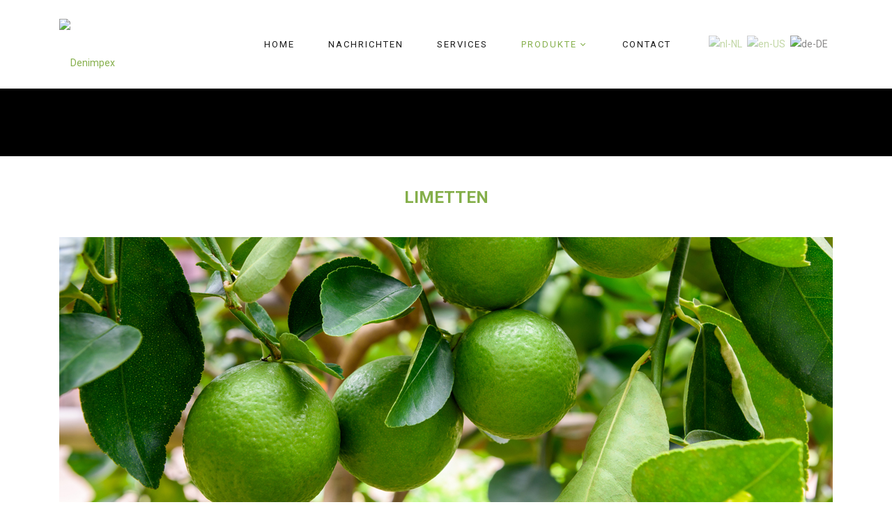

--- FILE ---
content_type: text/html; charset=utf-8
request_url: https://www.denimpex.nl/de-de/Produkte/Limetten
body_size: 28531
content:
<!DOCTYPE html>
<html  lang="de-DE">
<head id="Head"><meta content="text/html; charset=UTF-8" http-equiv="Content-Type" />
<title>
	Limetten
</title><meta id="MetaRobots" name="robots" content="INDEX, FOLLOW" /><link href="/DependencyHandler.axd/1c2f6362891144ee25867a63ee6b0e91/124/css" type="text/css" rel="stylesheet"/><link href="https://fonts.googleapis.com/css?family=Roboto:400,700" type="text/css" rel="stylesheet"/><link href="/DependencyHandler.axd/34a2f8c7d90529ad7fab75879a7065ad/124/css" type="text/css" rel="stylesheet"/><link href="https://stackpath.bootstrapcdn.com/font-awesome/4.7.0/css/font-awesome.min.css" type="text/css" rel="stylesheet"/><link href="/DependencyHandler.axd/01f6e90cb5b6f66307995d8ad37ffbcc/124/css" type="text/css" rel="stylesheet"/><script src="/DependencyHandler.axd/e43a7470a94cdf0fc848918537f25bd7/124/js" type="text/javascript"></script><!--[if LT IE 9]><link id="IE6Minus" rel="stylesheet" type="text/css" href="/Portals/_default/Skins/20066-UnlimitedColorsPack-048/ie.css" /><![endif]--><link rel='SHORTCUT ICON' href='/Portals/0/favicon.ico?ver=IgKpHahXLHeyoPxDJP-UkQ%3d%3d' type='image/x-icon' />     
        
			    <script type="text/javascript">
			      var _gaq = _gaq || [];
			      _gaq.push(['_setAccount', 'UA-45335660-1']);
			      _gaq.push(['_trackPageview']);
			      
			 
			      (function() {
				    var ga = document.createElement('script'); ga.type = 'text/javascript'; ga.async = true;
				    ga.src = ('https:' == document.location.protocol ? 'https://' : 'http://') + 'stats.g.doubleclick.net/dc.js';
				    var s = document.getElementsByTagName('script')[0]; s.parentNode.insertBefore(ga, s);
			      })();
			    </script>
        
		  <meta name="viewport" content="width=device-width,height=device-height, minimum-scale=1.0, maximum-scale=1.0" /><meta http-equiv="X-UA-Compatible" content="IE=edge" /></head>
<body id="Body">

    <form method="post" action="/de-de/Produkte/Limetten" id="Form" enctype="multipart/form-data">
<div class="aspNetHidden">
<input type="hidden" name="__EVENTTARGET" id="__EVENTTARGET" value="" />
<input type="hidden" name="__EVENTARGUMENT" id="__EVENTARGUMENT" value="" />
<input type="hidden" name="__VIEWSTATE" id="__VIEWSTATE" value="HZBxAcikUv6duJSu+yu9G+QTDhgBNKorMeOxb6NKS3o+d/WMX5r25XgGkcUpVyjXLXX1+UXsR6LU1RVYtFs+io9YDvp/CyQYejMQlnsVkkZFf2MU0Y4BpgcXeuqtjOxiCvRuwpTBCF+DvwbLtPT+/gS1n5KqEps0X98i4OJEaQJrw70eJYhQfnqQHMNf9PLAqE9dFxgZpRapr7U0eAI+2FqeNfw/TOR4lIJACmfLROE/HlLynlRA1i+4U+PmETfLu21bPJHvMiMtWS9CATdxRByYifqizfHveTHgFtyvdWeG26GuAF2TnCV7a860jwUR2ZtYvtte4ouE4weG+NobbeUoALqJj0a4rl3a6GlE1Rnme9/[base64]/Wmb7aPAP42KU9s+lB3f1damPBfYXdUtRz0r0EHUQ3meNCOrA4HYUpmnheATzdq4zAG1ieIQlEY9KDznJOzHNXNnKQCLSvjF/GYjYMuNLaPvWJD2+jTOtmnD2GKitGyzHYzz0HdzCnWYpMguIGPTb3XPpHJUnYgjZLgYb5qG0tczuBlzrkhzOiCLoBTIBj7w+qX3LEvx7F9gI3C/VzDGfEFhwcZevn0dLoxiViH/ncZv5r7T64SkYW1Zl6NCwLAr65RD5s9j8wXXYqCKSRJAdAtxs6zuKbmNNppyolYXi2rNlkx6SW2Y2f1bttJBQquzeHNjTjUwpNDuh5vni+PXZFILcqSxstALoDZiWDRYzArbLhF/ucZP/NnpkBIAJqHrtmcYr2lmXQPtihEjIHM3Q+Jx0FhfZ1SqdwEfTIYt6mB3/SNTzfWtvEGxXNTDgM+sf6azvDGD1Rtds/8RYh7R3Zp+3ov4YsjV+KIOokLiZRrWfiAKM618ObagYc4DYHFeQIre714hrLCb3VI+kwucP1Q/bIP/[base64]/FxRAQGlo96+LMqr55I8JJ0erLfYmILvezwL2T5QC3GOqg1bdTIX5OutFjKPcM/bpaZvqoQ0yT94n7/6tafHB/oWWospJd6a5nrtyNPQL6mJaAUjYU3nhSKcB7Ips6N//WeOGA4yI47nSS6i7S78d8oY5F4R8d0nBV8B9+V7bUZVCfPI3WqObb1mNzyA1xbm4ejRaiksq5aqrb8eD25ejZ5X+66ET8aDjNv3+6JZ0Xlxu5NIAFG1ZK6WxLdGxjsi9ByBRcXTw/mV4WNFFBtRgECkmqPLxHCVg86ggBHEVt/aukhMmC1q63i024vEqM4Nr35a/nod4+3BLkbGdQERqbdmIilMjlbOAklMh4hNX3N/nzU1qDytbA4HKWyl7O1t+7Xa+hUVag2UikRFJ1fLczhwNgyYRJrJe2reJtvBzqa8xNMIehLwTeVqZbPq4BCTvkvuywmwjrfJNygex/H3qbmRGR03GpujKWan7uUEW3FXFtEiCu/Ozy0JZsOC94hqeMAcLKuRYkoVRmoxnvvElEoPStHpDCk1MoOIG5owXPJT+Z06WilwJ7WYLctmKg1nDGjaj7f/HxRbGfVHQRIO+nqm90m3NEUo9p+VdSLXt7wyseIvsORPgUwhZ0nEWnW6T6man/UCulCczjhIjh1+FfCTF/h3v8+sRxjkee2eNMOliYQM2gATueOJNNlFCaZGuprxFVco4RVxDX39Jt9LXylQ21FjkXHF/d/QTh8HWYeNZmSKAustHYVinQK5WU+yCuyUXmUc+xEKtzEyOhQPBh9e5g/ttPKmUUVEdnWRBfqRffMvP+SsrEuPaKKdjmElDy0/HAy5YbACQdR2DxazJ1at49xSmTDYkH3Vk9EWeRCd6TIGoatJANmdlygs7GQDxKYTMGFOCBZ+Mf5fBplFdbkGz4QLGVHOdz/sDMnFbpXThyP3cBTNuvu/Xe+x6n/[base64]/doKVqX2R7u54CzCKw+5gdInSIEdQGmdEgbmRxwMKBQrZDm4+AWNjUbxYca+AkYRdscFVXE+mqY2ezw7cKke+5MBZ/My/nb9RvxBtkUHSis+JZKm5CYM3TK0R5O4w9D5v31PYh0tCn3WQE+fthEOm4mqhvwqlOv0RxBGimPjDJ1SZ1beRdsNSAtQXVR1ccxMSu6h8lTOOHPQIXuBqa+IlCnlf6HIyEOAal9Eoavt5hzclxCvryvWNmzgoaN2fRGO0f+yHJtHBU0SKOn//HpY5JrD2B4p3vzSLOxtMxMQyNns1kfr5bbniKM1yux+kDNu966I0K5lIvJDqr5M8er0HuhkudoU0206Qua1r+tSHfUHuF5SkOxHcjVXJSGUr74bQ8omXLtm2KfHJO60dvCbc6Fld2Zh/A0fkwxbOsf+UzepS8w9IULuoQrS2P3ZcgxG3nQFlLsDTxe7HGzbEwLBGpDks3GeICpFnJd3+GYPQoBqm9wOkLeNOrNBQrxe044h+AXfZd6TzR7Yqdl0OxHXdX/wJ8K9bwF0feAkscqOW0QchY4kB/47M2DuKN2Cl+j0Bb9W/50tgVsXHeq2sLdNDbB4smz4oEaHG3cmMNTt2t9mvg9y1zTi7RVOqteggWIRE0woTnL4uy07ngERY3HAuzBWxJxQ3iccA3LApEEMfNDxBzYco02ex5j3KwWs4KagyOTPYM8JAGILapEkX+Rdnr2aKX95y5LlKsg8e/LXHL66KufD7xE0WqmFTeNUkHdDiYmGT8REkhtal2oEQl0pgzfPOgj5xiHhxEAty7EWY80ZX8X85WUUUlcsntcWpyjsOG48QJd0mcir4T48vTpDqgyQv/ElpACQRsVH4jvXa2kuyVeTmm8OeDjs2W65+LmozDCJei40yMTA1b65zEuDVlH4dkwBMNmeOb1+/mv/SgE5aB1T1cizCiCAu9pNAIivo5aXK09CnRDj2/1iA6x4ykeQWtGr0PLLdrFoDcAffxYLOUzbQ3QP8pee6R2RA6PGvejJwE8eivJlC/il8bDVStT9YDOcOOAMyv6v6vg2WmHNvx982IZPpkbMgEoWlol/Z7aMwg/LakHufgcDFfjTxk1O5C6Q2dtBVwN7v3EFOq7VFC3F5EIlj/KdYhi3xwDr49EPpHaUZMeV8D2NqxO+Xo4HQ8/w5tIzIIKJxv/+8fL9e8tlzNfySKvJSKyHgbp5HcoZl+meJlA0csGJ9nF3mXiWEhaVAgmP5k/OS69D3xjRwmx0k2dsihheQohOi+O/jw3VAAwa64topWARbr788nqWeyD/9jlKCH/6ORntxarRArDZdxE9ml50qpiwZMohytvfzsnyC67zyvT9adxXUYTpwPJERSPS+ZctUXA8c/tmDUhiWg/gbyTvtMRfKC2t+LqXfpwC0DNyjxMNk4/EmE67vsIl30XQjjjWb+pHsF616Q/hxcxkp5M8D8IVV1yXsebxAaZJfmRu2q6X/STJonbgW8FGZ5X6BebAUn/TGAjyKc2c88TbKrqAG397ligY4lWyQWpEZmpxOpvXsgCzWQgPspQYBgrO41oIjcp2xhVAOSVzu4aSjHfzLb2wh7111ZJElJxtpC85rrivx+A5pPyNHLveoRcYZTmprHLM5kUZpon0Ab6kg/deNF+ThSClYQRhn+d54sqaevlyi7TwSCq2O8KJ8qQPlzHtzVeyIj2zeRwbXly1raOfTuIuT8/PE5mmadSqejbc0IWgyatzUmV0HDcPnZnJkE09ghHTXHT+EYZvJjgWACqnS7WwF+CHBy6GmDblTSrxQ6gUznAqpYYNlyZlb7TevWHEbkvOuscF6oeXrqIuwYTnIlQse1zANbXL/50aILIbwXp/qabyA5BtVW+WdyCi9xcMIQeTgEK72PYH6C/uIODb9a1iUqA4VbWk4ndGHzA3SZ4KTV72RXQd4j1/gKBlBT2R+7IOmCjJ7uzcqxJ9lIX1uVIX8ln3ev48vzzZS/nIKSRhDTrDf0e9nS+RGqHjU9okUh88ajCE9RqsOdH7QV+SfGJLRGCGYXLreQNlMkMIsuLuNjtSWE39dv4dT7jRrBuTvmyTmTZdah3TZIvFJjtMmCanxT+TFqF9DYH2AAojVVmLgtAv6i2jqqHARg1x5WivD1G9d4KA5POCL/JCfa6LCB2k7rjDp/ehURIxZTalnjNQ5WrZiYdSu3ddexNks+VUZa95cfWp5y+ilOl5f+uwFYfdYtC1EoAm44jTJfTGVsTS2GNZa4HbQ9iBeiTfyKnZ/BQaW+EUFq8ik5jZRQaPjzw623dJbjq6U/dXsymWsfFgADmvqDytHIzL9iELey/htJxwVrhA/WPFECxI08U4HmU83odEiWaZWUwx9IoxU2ZzjWCMywelqo4X3TQiLDfPqqfkdS+vvb8CTRU/Xx83XYMqlueS9oQk0SWpyUXLTxz/1pt0l7etQFwfBRTwA/GWGGRm6rGH9p/dyET237eijWz9u2uIGoLjCqipJoCnGCSVN7yTgpfZthtu/2DwQYLBsuxp00erjvlMMzPAlZfCphe66ts/bRSne/RV4vgKsPQEUVBasTr2IXcweiqDU1gVuttWcACsWVkdhfmuoHTOJOOa+425QL4zjqmsvkygCB5dsD3io0b/jivFXGMbk/ayR/1jDLuQ+iXPpbiDz/T3jWfmxJwllrwDDrEtrHBVkWpmcyg4vNVN7cxoYjFMXWiW17aEx5v/p9TewKJb+AIdCVfq8MBYF93UWkW6UcmJAFMINmUUC8gMf6C0gK4xCwvMVkqg4BBsthlxYnGfZLWRn4JXX2LfpN/fuzClJ3gEy0Pp9Z4wU54gICCAZiBBpTyxngH+O86wYzmESLWqhUog9BRGrqEH/YYUIgaKKzFDJ5R7Z9r2KtMjL6v033y5EjfHvWQMQNAHaYNU3XoyUhND+r6g7QogBvJ5nMQlRuY/+zcwzG0ASWiNhOTIBAEJsqNS6rWHn8wHwoAWo3Ww62+Cu6i70O3AaG0BMpvXPO9rYUnUD8JoyBhflW1VZx6kOh9yoj17ebcxSpOoDOiXi4+TTkIzz8IqgCukWjapwelq6uYJuqWzhYRzfeV5/2eaOrxruP9lSq7b1qdksSIDXLDEC03ddePtlZJUOhUmA2haiXz9zbDGCkmq+H8Xcm6PtJpx/wH4jykm79LNMGyyLLGahp+q086xlo6AKsIgyC3q10+Hxs8vK9Pf/zM2w40A2uARGgnzYOXEaO6UcAD/Ytykar6+ReORplUxpMp1cN/qHELvl8QfFhsvmCQ1SzOcXDYBo6YaMQKPaBQmHeqenzr3GTuPn2lKbX0275jG3DUElIp4F1fyvmjXwarLuHIUbK1KvxHlsB/ZCk3FTWpzSNykMqPIy6NMnVDZDyrD4bF090O0SenfLKXl2JKVM40biGV0S9GjzTHKgfOTSsbDFqOrLNs+8Uc2NRHhLGrHYF5gR+oiji+sPcWGeYFqzSPJ0utaZF3QlD9J2lb0fQcnLk76y/zqMIns87cHt5YxmkPcpRpQHC7IOkWq80Zymu2r7APxUajdHKwQpNJCzWp3XkN1t+fOWlJZks47F2xbzKtTjWqid3GorIMmkinYDZiIh1xdER+t0wqktfHhNRQc0Jb812EFQMHY2GjNi2ip3hMKBjq+QNO7nQ0pG40WGbt3vOh88oy1COQ/ybe6AGOwXlx5ErHUeeccLr25jihC+K7C6DoiSDLjFzR2OB0H0AXHzhHXiTqK68Q1/ERR0JxVdOy+JK1v4/8//FACtT3fo7H3i4KOP+1aiqxwh4mIgj6LVQxzqpG2gSzfvZn/a7+3c9E0YvcHNHKhUgfmMmL7/SCuI4q+uN8vH+aP1bV8ZcahpLzgVT8B5bqbyBlScaVxEBaFLG925Cl2b0zfN4YvdHV5HvpCOCwVQSZHY0SjYsexdag3cgt/1S09UrFC4Rif2ljChGz9xRbjSXmluuR5p8piNl52MNQyn9SvSwPZOq561IW1/HMo7Y8Ikp6P/CdqHK9H4CofOj3eZoxoO1TIwoZSlMpr1QecaU6aTsfMvSvipDDtq4Y7ReWkS+CKNRdj5dFmx3VdwJ/AFGjudeCMDTr4EJoQMYXiiFkIHUI+7L09pRQBT8IM1Taxh0qCvTBldofzXYKhf+mgYOxgmu5QCWmx4FjozPOj/a2r/7sMX4kFks/rye2DyZutNwMIuTdEpHtgyf9t04QajBvCfKJHjRQBnS6NdPZEDfL9k1XtNb+nNLEsJQAG5sUzVUOkCZCBCllNg+CN6eQMfGbTltWQhqFnWKlGqqPLc0Ozhw7ZfD/5uQ+ON47Bzm+tfFGj3FUoeKSQAJYYn0a9XK78Dy5djD2qZgkypTa2mTZyudPqt8D+FISMYQJs1aKLJii4MCiD+ioGdSR6oUZct8Ul38A3ZAIBll66OswTkVo9UeZuGcqxmTqOcTrrGKay/39dcVtoVuBu8sfP8nBzmMiHNSWXqJDvqOKFRKDhrf42ZYIOQzicvNr9ZJImx+TfzQj37E9ZmLbSoVof2M+kaEOFxMKmCfBitjOywjxcoQNRnOw+/NQK20xVsv7n2Y9uRvbPhi3hluCCbVS5xffBxlBoB0+j+90ZS1xLLrnCDsoP60mG1k/S37ZjTmFV1hC2OHeYRI3zFuAVGMUK3Dv/uqynQi3u7tyas+if1UdbY8iWQVIg33mCaUD2tZB1L/AxbenPhHvwiMxGMpF7s6Oi0sXpxc/qoUaPGcHC71WkG0cBuAwMoqnBKvijFrZGG0E4KqJyYRLG8B2kittb7VIaIj6r2S3qMgKMoQXxjDImXsBIj85lVb5nDsT97o78tlQKTgHtaiD3Rh1pULCv052qfg7sXUYVqXFah69W4QaeYF9TXbeM4bXa1ufg2RlXXnBr2/F89HqrPdugoy6cfr92h3VNxhuKRh6nmdeFjMxhBP4bxySaCTtK3jD+lsyzY1QN6KrkvtA6NzOcyky/LCf8cVbpqrZuuTFy4SCzrwzYuV2t8KdvfWzjhl6intrNZUaEQDbe4ghPmE7ZHWkdleu1PX9O/SjK2hlxp5WZ6THBfncIM+ixFMZmWKAqSmJnfPNedEfnbMtcl9v5vh8zxdyj9VtidoBYyWPQCgZt/wbPncqee8p3Oh3GBlCl3iPnPqiXyZLOzgUwNl2XaqxphzaJuV1Bwxu6wECLa4IlLhOcNQ07CKF0x9kds3rYXFJh4CI+Xts48BsXbsskq/eZks1nD7f+ChAgnhlGxq4EilJ2+aq2hlO6spK30y0eansDYYCL6rPuzRFFlRO6XM33zVrNpyymgIRuDieVH/AgjEc94/rzmdLrYJdeFnlmYzhci3x4Q5/JoBPJBkMKspwcOdXLN1z1oJNmmI7B/I1msQkFwGEC+7UeLezS4H18cmFlxRrm4T6YxNUBaoVv+mK5GsaBG7tWJ4kAplWp0jh3j7CrBjce3wv0WTQZqhCKzLB1DtvikH0fDBUu8GdxcoTtuE7gf+7h9Yt2nBz3Xc/BER+y/u8w5LEFyb/cSfetbNp+dLpJXbpe65x5U3FIixSO9mI3J58kI/ayDhNscUTv38C1+3H2Pmh09F5rXbwl22pWSDn3Su2fNhk8Xts1WcPNR/7k6bBTiSUtIOGZerxLLh4X00bGRKLY5bWLgyhCl7kVLHP+syQN2cbU+ctqUk7AbAM8Of549rPk6T5SN88//ZoxWBEuScPYbd3AKvIwIEeW7iqUqHZVa9/ytB1VoyPSZXTDrGrE0Bw8E7PwT/GfEZ/32FsF90As4vvISJT3f84qEVO01xqhibRqYe35dhAtnbiSAvsWwPae5i3hRKO0ZgUSXEAGZwin+IPktkeLN5ghBZCLvZRZSl1AqeMWWjeKG/Z/xzKOzT+me8KxWE4dd4M8bDPwzBOSp1k2ilQ2W4sGb9klHESlaBbq2ESUPOIqWC2aqchDC38GHMMC3PhoizhnQHI7uLkvyYVmxY0o7FJnYQTUT/xT1JIYrp7+foreRYFVFRC0ww01YXxTnlZErRhDDXXt2dxfKL9mD8Ax9FRVxpYMlSfeyRQDxFwwSG4TcdnvWXxco6QFy6GUVFHmLKHbL2avjTKkPLPU4iMi1tn4kPpkO4pYJS7XJ/n3sBliLryaw2dvJBc+kgnoT4JoKHDoUHZEpAupCu0cHA1C7mGiDknWSsZ5ikbV65UMxgSY/AX7QfJYgKI6kvqIGIrgGPoVViiiEhhsQPFOIIk1c3nhmX9UboeRdCbUkQxXgnt9UArIRnSJcWShr3wIc0ka6v2JsD21g/g9Jo9FoPHO/C521Ku4cOgzlMNTVpFwKFk4S1ZrfJ0xcyHc8GiEo6nvPbhFaDehlhWbr5MYWfh/7a4/Cu6AgxnZILlMCGCqkP6RfcCbTIy8QvG8oQ882vqH5J5x6ERcFRZzw/Vb1fUvxsPlDCqYvAxQvOUDRRdSeyFO/zwnYlRyO8ulRX3cHQ6JWRloiPeizYCAk4hrxRM4bYwFrC36xb6V+K3ljTSY0w/ihZnYH7g0PNNqSlMeT7Qr27p6mLRb6XcgVB0rAZCtovmbqgS6KGNMoECyK7o93bdT2rCD1CGdb0ME7fgWqSTuQW55QYUD+qa38v5XlxIy4KxBdUm5wM2C1VGAeR+Etno2akt/8Hl38y9sNH7cyy6YbZEwpvme2SNvFIlnfhy8d3x41JPa87guMU7DpLJ8PY4lWIvxNPWQfzvhw7PZRhVxjCLmt3brQpXGIciJSoU+i3h+aqUJ7Q/C+Ju390NPMLo7JRZZdk+WqatdpF5wL/pkscnNtWhE/KdVxUwsfLq7qcQ1n7rQXT7mZEcSx4VtgpQMWOWlQlyTAOmfrR/jEnPhuSjbqR/xnxdVx6JwZIysLh/N6IZPSJYAQAUX9Xx1HnfpTmg38R5hhNjZdLjlIHgU26G50fBW2Y1ASINaYwbRFPxRPLUY7yRWF2N+DBesUh9JtVZECHxe23nZAnw/7hw98gXSwfftdSmcFRwYg6CGciB3Bvki/mQUZuXQSFu8mK+uObes1B3uSwfgSDoRvUN+9FI3RnW4/t+TrGj3mEIDYtZNzI3YFcsRmlOVspzJMKBTrvam6B4Hb4x7DC5FiYCRseiBCwLtdJTuf76A7nbNDbGDlKQT+HFbVhu7eypQ/[base64]/gk8NOS+oiEPRbgd+Nhw+7YIIzBoQ35SmHSYAKFoZ9QdOCkHlPnMuAHQCvKOTDXjPx/eax+WvrePHJfvONWdEDJznAEDCiLQihBnljp6JnNgw+Y2LX0mugF/BO8nKtXXmpRSf3JCvLbskInhPYB3ouWS7qCG4GQCSEdAmR5aihWzkNp+l9CBvECxJuc6RjNYoZ9Bzba1B3KSQeA+mwwEgIPNqfNjI+vlTkNGlEUQKeGbbbx0tEOEKCHA9Dz6msXJSPCdP4Rdh/oipyvtygLuPHc+5+EWoM0mVS3Wr65eGlAQOkOPakh6vAAnOOWJ0BZCvfIKz9zA==" />
</div>

<script type="text/javascript">
//<![CDATA[
var theForm = document.forms['Form'];
if (!theForm) {
    theForm = document.Form;
}
function __doPostBack(eventTarget, eventArgument) {
    if (!theForm.onsubmit || (theForm.onsubmit() != false)) {
        theForm.__EVENTTARGET.value = eventTarget;
        theForm.__EVENTARGUMENT.value = eventArgument;
        theForm.submit();
    }
}
//]]>
</script>


<script src="/WebResource.axd?d=pynGkmcFUV00xjDatAWyC5l5epAjpJzDpXLa9tzvvu27q6SvlpA5r6aAlq81&amp;t=638901843720898773" type="text/javascript"></script>


<script type="text/javascript">
//<![CDATA[
var __cultureInfo = {"name":"de-DE","numberFormat":{"CurrencyDecimalDigits":2,"CurrencyDecimalSeparator":",","IsReadOnly":false,"CurrencyGroupSizes":[3],"NumberGroupSizes":[3],"PercentGroupSizes":[3],"CurrencyGroupSeparator":".","CurrencySymbol":"€","NaNSymbol":"NaN","CurrencyNegativePattern":8,"NumberNegativePattern":1,"PercentPositivePattern":0,"PercentNegativePattern":0,"NegativeInfinitySymbol":"-∞","NegativeSign":"-","NumberDecimalDigits":2,"NumberDecimalSeparator":",","NumberGroupSeparator":".","CurrencyPositivePattern":3,"PositiveInfinitySymbol":"∞","PositiveSign":"+","PercentDecimalDigits":2,"PercentDecimalSeparator":",","PercentGroupSeparator":".","PercentSymbol":"%","PerMilleSymbol":"‰","NativeDigits":["0","1","2","3","4","5","6","7","8","9"],"DigitSubstitution":1},"dateTimeFormat":{"AMDesignator":"","Calendar":{"MinSupportedDateTime":"\/Date(-62135596800000)\/","MaxSupportedDateTime":"\/Date(253402297199999)\/","AlgorithmType":1,"CalendarType":1,"Eras":[1],"TwoDigitYearMax":2029,"IsReadOnly":false},"DateSeparator":".","FirstDayOfWeek":1,"CalendarWeekRule":2,"FullDateTimePattern":"dddd, d. MMMM yyyy HH:mm:ss","LongDatePattern":"dddd, d. MMMM yyyy","LongTimePattern":"HH:mm:ss","MonthDayPattern":"d. MMMM","PMDesignator":"","RFC1123Pattern":"ddd, dd MMM yyyy HH\u0027:\u0027mm\u0027:\u0027ss \u0027GMT\u0027","ShortDatePattern":"dd.MM.yyyy","ShortTimePattern":"HH:mm","SortableDateTimePattern":"yyyy\u0027-\u0027MM\u0027-\u0027dd\u0027T\u0027HH\u0027:\u0027mm\u0027:\u0027ss","TimeSeparator":":","UniversalSortableDateTimePattern":"yyyy\u0027-\u0027MM\u0027-\u0027dd HH\u0027:\u0027mm\u0027:\u0027ss\u0027Z\u0027","YearMonthPattern":"MMMM yyyy","AbbreviatedDayNames":["So","Mo","Di","Mi","Do","Fr","Sa"],"ShortestDayNames":["So","Mo","Di","Mi","Do","Fr","Sa"],"DayNames":["Sonntag","Montag","Dienstag","Mittwoch","Donnerstag","Freitag","Samstag"],"AbbreviatedMonthNames":["Jan","Feb","Mrz","Apr","Mai","Jun","Jul","Aug","Sep","Okt","Nov","Dez",""],"MonthNames":["Januar","Februar","März","April","Mai","Juni","Juli","August","September","Oktober","November","Dezember",""],"IsReadOnly":false,"NativeCalendarName":"Gregorianischer Kalender","AbbreviatedMonthGenitiveNames":["Jan","Feb","Mrz","Apr","Mai","Jun","Jul","Aug","Sep","Okt","Nov","Dez",""],"MonthGenitiveNames":["Januar","Februar","März","April","Mai","Juni","Juli","August","September","Oktober","November","Dezember",""]},"eras":[1,"n. Chr.",null,0]};//]]>
</script>

<script src="/ScriptResource.axd?d=NJmAwtEo3IoUBWfakRsXhNwIACYwcBMnTN2fbbE3Xnz_SVLfybRp2L_veq4f57tdJ5eKdTnt4C2B6-TfK867lzgj4AF6Bmt5kZKdi6LNH-DlHfG_wx5j-pbstvwY3f6AMJv1lg2&amp;t=32e5dfca" type="text/javascript"></script>
<script src="/ScriptResource.axd?d=dwY9oWetJoJdlJGizYIg2UOcOV65befd_N9_gJWpBZ1MCUtvInupZ7x2ctrIATG9Jizj-vnyKtZrCtg5UoDTAPn6SY8mIRUw1tVL-VqKd6gbWfKoyQyjBfuN8Ps_cHA8XkjnLyG4rAeKpEhI0&amp;t=32e5dfca" type="text/javascript"></script>
<div class="aspNetHidden">

	<input type="hidden" name="__VIEWSTATEGENERATOR" id="__VIEWSTATEGENERATOR" value="CA0B0334" />
	<input type="hidden" name="__VIEWSTATEENCRYPTED" id="__VIEWSTATEENCRYPTED" value="" />
	<input type="hidden" name="__EVENTVALIDATION" id="__EVENTVALIDATION" value="er1hD7n5Oj+BRF0RkCwqzKNcqzcHjqpVN+xE2+9Na2rXeM6L94CoYE6QkvxgpCwExeK78jmb/3H7382TQmPpDYQZfsop2x1IhKumDjgD3EaOsM5sIvSRVNySBwuzAjC39aDVGlg4ZJwdK+tDLdsKJA1y3ef63ih1aZED1P4SKg0QAuuk8ZfCv6QA5R6+DeaK8jJs0w==" />
</div><script src="/DependencyHandler.axd/4048bab800cb0e5cf38e501775e27ce6/124/js" type="text/javascript"></script>
<script type="text/javascript">
//<![CDATA[
Sys.WebForms.PageRequestManager._initialize('ScriptManager', 'Form', [], [], [], 90, '');
//]]>
</script>

        
        
        

 


<!--CDF(Css|https://fonts.googleapis.com/css?family=Roboto:400,700|DnnPageHeaderProvider|11)-->
<!--CDF(Css|https://stackpath.bootstrapcdn.com/font-awesome/4.7.0/css/font-awesome.min.css|DnnPageHeaderProvider|100)-->

<!--[if lt IE 9]>
<script src="http://html5shim.googlecode.com/svn/trunk/html5.js"></script>
<![endif]--> 
<div class="main_right" id="main_right">
  <div id="rightClose"></div>
 
  <div class="clear"></div>
  <div class="searchBox  " id="search">
    <span id="dnn_dnnSEARCH2_ClassicSearch">
    
    
    <span class="searchInputContainer" data-moreresults="See More Results" data-noresult="No Results Found">
        <input name="dnn$dnnSEARCH2$txtSearch" type="text" maxlength="255" size="20" id="dnn_dnnSEARCH2_txtSearch" class="NormalTextBox" aria-label="Search" autocomplete="off" placeholder="Search..." />
        <a class="dnnSearchBoxClearText" title="Clear search text"></a>
    </span>
    <a id="dnn_dnnSEARCH2_cmdSearch" class="search" href="javascript:__doPostBack(&#39;dnn$dnnSEARCH2$cmdSearch&#39;,&#39;&#39;)"> </a>
</span>


<script type="text/javascript">
    $(function() {
        if (typeof dnn != "undefined" && typeof dnn.searchSkinObject != "undefined") {
            var searchSkinObject = new dnn.searchSkinObject({
                delayTriggerAutoSearch : 400,
                minCharRequiredTriggerAutoSearch : 2,
                searchType: 'S',
                enableWildSearch: true,
                cultureCode: 'de-DE',
                portalId: -1
                }
            );
            searchSkinObject.init();
            
            
            // attach classic search
            var siteBtn = $('#dnn_dnnSEARCH2_SiteRadioButton');
            var webBtn = $('#dnn_dnnSEARCH2_WebRadioButton');
            var clickHandler = function() {
                if (siteBtn.is(':checked')) searchSkinObject.settings.searchType = 'S';
                else searchSkinObject.settings.searchType = 'W';
            };
            siteBtn.on('change', clickHandler);
            webBtn.on('change', clickHandler);
            
            
        }
    });
</script>

  </div>
  <div class=" Login ElementHide-xs ElementHide-sm ElementHide-md ElementHide-lg">
    
<div id="dnn_dnnUser_registerGroup" class="registerGroup">
    <ul class="buttonGroup">
        
        
    	<li class="userDisplayName"><a id="dnn_dnnUser_enhancedRegisterLink" title="Register" rel="nofollow" onclick="return dnnModal.show(&#39;https://www.denimpex.nl/de-de/Register?returnurl=https%253a%252f%252fwww.denimpex.nl%252fde-de%252fProdukte%252fLimetten&amp;popUp=true&#39;,/*showReturn*/true,600,950,true,&#39;&#39;)" href="https://www.denimpex.nl/de-de/Register?returnurl=https%3a%2f%2fwww.denimpex.nl%2fde-de%2fProdukte%2fLimetten">Register</a></li>
                                               
    </ul>
</div>
    
<div id="dnn_dnnLogin_loginGroup" class="loginGroup">
    <a id="dnn_dnnLogin_enhancedLoginLink" title="Login" class="LoginLink" rel="nofollow" onclick="return dnnModal.show(&#39;https://www.denimpex.nl/de-de/Login?returnurl=/de-de/Produkte/Limetten&amp;popUp=true&#39;,/*showReturn*/true,300,650,true,&#39;&#39;)" href="https://www.denimpex.nl/de-de/Login?returnurl=%2fde-de%2fProdukte%2fLimetten">Login</a>
</div>
  </div>
  <div id="dnn_HeaderPane" class="HeaderPane   DNNEmptyPane"></div>
  <div id="dnn_HeaderPaneB" class="HeaderPaneB   DNNEmptyPane"></div>
</div>
<div class="body_bg full" >
 <div id="dnn_wrapper">
<div class="Breadcrumb_bg">   <header>
    <div class="header_bg roll_menu  "> 
      <!-- header--> 
        
  
 
 <div class="hidden-xs" id="header7">
  <div class="dnn_layout">
    <div class="head_mid  clearfix">
      <div class="dnn_logo  ">
        <a id="dnn_dnnLOGO_hypLogo" title="Denimpex" aria-label="Denimpex" href="https://www.denimpex.nl/de-de/"><img id="dnn_dnnLOGO_imgLogo" src="/Portals/0/logo_denimpex.png?ver=Ocx_zhNJJ1M0eC3JyuqViw%3d%3d" alt="Denimpex" style="border-width:0px;" /></a>
      </div>
	  <div class="languageBox  ">
    <div class="language-object" >

<span class="Language" title="Nederlands (Nederland)"><a href="https://www.denimpex.nl/Producten/Limoen" ><img src="/images/Flags/nl-NL.gif" alt="nl-NL" /></a></span><span class="Language" title="English (United States)"><a href="https://www.denimpex.nl/en-us/Products/Limes" ><img src="/images/Flags/en-US.gif" alt="en-US" /></a></span><span class="Language selected" title="Deutsch (Deutschland)" ><img src="/images/Flags/de-DE.gif" alt="de-DE" /></span>
</div>
  </div>
      <nav class="nav_box clearfix">
        <div class="dnn_menu">
          <div id="dnngo_megamenu">
            
    <div class="dnngo_gomenu" id="dnngo_megamenu663af6f865">
      
         <ul class="primary_structure">
 <li class=" ">
<a href="https://www.denimpex.nl/de-de/"   title="Denimpex"  ><span>Home</span></a>
</li>
 <li class=" ">
<a href="https://www.denimpex.nl/de-de/Nachrichten"   title="Nachrichten"  ><span>Nachrichten</span></a>
</li>
 <li class=" ">
<a href="https://www.denimpex.nl/de-de/Services"   title="Services"  ><span>Services</span></a>
</li>
 <li class="dir current">
<a href="https://www.denimpex.nl/de-de/Produkte"   title="Produkte"  ><span>Produkte</span></a>
 <div class="dnngo_menuslide">
 <ul class="dnngo_slide_menu ">
 <li class=" ">
<a href="https://www.denimpex.nl/de-de/Produkte/Kartofeln"   title="Kartofeln"  ><span>Kartofeln</span></a>
</li>
 <li class=" ">
<a href="https://www.denimpex.nl/de-de/Produkte/Äpfel"   title="Äpfel"  ><span>Äpfel</span></a>
</li>
 <li class=" ">
<a href="https://www.denimpex.nl/de-de/Produkte/Zitronen"   title="Zitronen"  ><span>Zitronen</span></a>
</li>
 <li class=" ">
<a href="https://www.denimpex.nl/de-de/Produkte/Dateln"   title="Dateln"  ><span>Dateln</span></a>
</li>
 <li class=" ">
<a href="https://www.denimpex.nl/de-de/Produkte/Trauben"   title="Trauben"  ><span>Trauben</span></a>
</li>
 <li class=" ">
<a href="https://www.denimpex.nl/de-de/Produkte/Ingwer"   title="Ingwer"  ><span>Ingwer</span></a>
</li>
 <li class=" ">
<a href="https://www.denimpex.nl/de-de/Produkte/Geschilte-knoblauch"   title="Geschilte knoblauch"  ><span>Geschilte knoblauch</span></a>
</li>
 <li class=" ">
<a href="https://www.denimpex.nl/de-de/Produkte/Granatapfel"   title="Granatapfel"  ><span>Granatapfel</span></a>
</li>
 <li class=" ">
<a href="https://www.denimpex.nl/de-de/Produkte/Maronen"   title="Maronen"  ><span>Maronen</span></a>
</li>
 <li class=" ">
<a href="https://www.denimpex.nl/de-de/Produkte/Knoblauch"   title="Knoblauch"  ><span>Knoblauch</span></a>
</li>
 <li class=" ">
<a href="https://www.denimpex.nl/de-de/Produkte/Kokosnusse"   title="Kokosnusse"  ><span>Kokosnusse</span></a>
</li>
 <li class=" subcurrent">
<a href="https://www.denimpex.nl/de-de/Produkte/Limetten"   title="Limetten"  ><span>Limetten</span></a>
</li>
 <li class=" ">
<a href="https://www.denimpex.nl/de-de/Produkte/Mango"   title="Mango"  ><span>Mango</span></a>
</li>
 <li class=" ">
<a href="https://www.denimpex.nl/de-de/Produkte/Steck-Zwiebeln"   title="Steck Zwiebeln"  ><span>Steck Zwiebeln</span></a>
</li>
 <li class=" ">
<a href="https://www.denimpex.nl/de-de/Produkte/Orangen"   title="Orangen"  ><span>Orangen</span></a>
</li>
 <li class=" ">
<a href="https://www.denimpex.nl/de-de/Produkte/Pomelo"   title="Pomelo"  ><span>Pomelo</span></a>
</li>
 <li class=" ">
<a href="https://www.denimpex.nl/de-de/Produkte/Schalotten"   title="Schalotten"  ><span>Schalotten</span></a>
</li>
 <li class=" ">
<a href="https://www.denimpex.nl/de-de/Produkte/Solo-Knoblauch"   title="Solo Knoblauch"  ><span>Solo Knoblauch</span></a>
</li>
 <li class=" ">
<a href="https://www.denimpex.nl/de-de/Produkte/Zwiebeln"   title="Zwiebeln"  ><span>Zwiebeln</span></a>
</li>
 <li class=" ">
<a href="https://www.denimpex.nl/de-de/Produkte/Frische-knoblauch"   title="Frische knoblauch"  ><span>Frische knoblauch</span></a>
</li>
</ul>
</div>
</li>
 <li class=" ">
<a href="https://www.denimpex.nl/de-de/Contact"   title="Contact"  ><span>Contact</span></a>
</li>
</ul>

      
    </div>
    
    
<script type="text/javascript">
    jQuery(document).ready(function ($) {
        $("#dnngo_megamenu663af6f865").dnngomegamenu({
            slide_speed: 200,
            delay_disappear: 500,
            popUp: "vertical",//level
			delay_show:150,
			direction:"ltr",//rtl ltr
			megamenuwidth:"box",//full box
			WidthBoxClassName:".dnn_layout"
        });
    });


	jQuery(document).ready(function () {
		jQuery("#dnngo_megamenu663af6f865").has("ul").find(".dir > a").attr("aria-haspopup", "true");
	}); 

</script>
          </div>
		  
        </div>
      </nav>
    </div>
  </div>
</div>
      <!-- header end --> 
    </div>
    <!-- mobile header --> 
    <div class="visible-xs mobile_header">
  <div class="dnn_layout">
    <div class="head_mid clearfix">
      <div class="mobile_dnn_logo  ">
        <a id="dnn_dnnLOGOphone_hypLogo" title="Denimpex" aria-label="Denimpex" href="https://www.denimpex.nl/de-de/"><img id="dnn_dnnLOGOphone_imgLogo" src="/Portals/0/logo_denimpex.png?ver=Ocx_zhNJJ1M0eC3JyuqViw%3d%3d" alt="Denimpex" style="border-width:0px;" /></a>
      </div>
      <div class="mobile_icon"> <a href="#" class="ElementHide-xs ElementHide-sm ElementHide-md ElementHide-lg"><span class="glyphicons glyph-user"></span></a> <a href="#" class=" "><span class="glyphicons glyph-search"></span></a> <a href="#" class=" "><span class="glyphicons glyph-globe-af"></span></a>
        
<a href="#gomenu6805f8a84d" class="mobilemenu_close">X</a>
<div id="gomenu6805f8a84d" class="mobile_menu ">
    <ul  class="menu_list"><li class="   first-item Item-1 "><a href="https://www.denimpex.nl/de-de/"   title="Denimpex"  ><span>Home</span></a></li><li class="   Item-2 "><a href="https://www.denimpex.nl/de-de/Nachrichten"   title="Nachrichten"  ><span>Nachrichten</span></a></li><li class="   Item-3 "><a href="https://www.denimpex.nl/de-de/Services"   title="Services"  ><span>Services</span></a></li><li class="dir  current  Item-4 "><a href="https://www.denimpex.nl/de-de/Produkte"   title="Produkte"  ><span>Produkte</span></a><ul><li class="   first-item SunItem-1 "><a href="https://www.denimpex.nl/de-de/Produkte/Kartofeln"   title="Kartofeln"  ><span>Kartofeln</span></a></li><li class="   SunItem-2 "><a href="https://www.denimpex.nl/de-de/Produkte/Äpfel"   title="Äpfel"  ><span>Äpfel</span></a></li><li class="   SunItem-3 "><a href="https://www.denimpex.nl/de-de/Produkte/Zitronen"   title="Zitronen"  ><span>Zitronen</span></a></li><li class="   SunItem-4 "><a href="https://www.denimpex.nl/de-de/Produkte/Dateln"   title="Dateln"  ><span>Dateln</span></a></li><li class="   SunItem-5 "><a href="https://www.denimpex.nl/de-de/Produkte/Trauben"   title="Trauben"  ><span>Trauben</span></a></li><li class="   SunItem-6 "><a href="https://www.denimpex.nl/de-de/Produkte/Ingwer"   title="Ingwer"  ><span>Ingwer</span></a></li><li class="   SunItem-7 "><a href="https://www.denimpex.nl/de-de/Produkte/Geschilte-knoblauch"   title="Geschilte knoblauch"  ><span>Geschilte knoblauch</span></a></li><li class="   SunItem-8 "><a href="https://www.denimpex.nl/de-de/Produkte/Granatapfel"   title="Granatapfel"  ><span>Granatapfel</span></a></li><li class="   SunItem-9 "><a href="https://www.denimpex.nl/de-de/Produkte/Maronen"   title="Maronen"  ><span>Maronen</span></a></li><li class="   SunItem-10 "><a href="https://www.denimpex.nl/de-de/Produkte/Knoblauch"   title="Knoblauch"  ><span>Knoblauch</span></a></li><li class="   SunItem-11 "><a href="https://www.denimpex.nl/de-de/Produkte/Kokosnusse"   title="Kokosnusse"  ><span>Kokosnusse</span></a></li><li class="  subcurrent  SunItem-12  mm-selected"><a href="https://www.denimpex.nl/de-de/Produkte/Limetten" class="acurrent"  title="Limetten"  ><span>Limetten</span></a></li><li class="   SunItem-13 "><a href="https://www.denimpex.nl/de-de/Produkte/Mango"   title="Mango"  ><span>Mango</span></a></li><li class="   SunItem-14 "><a href="https://www.denimpex.nl/de-de/Produkte/Steck-Zwiebeln"   title="Steck Zwiebeln"  ><span>Steck Zwiebeln</span></a></li><li class="   SunItem-15 "><a href="https://www.denimpex.nl/de-de/Produkte/Orangen"   title="Orangen"  ><span>Orangen</span></a></li><li class="   SunItem-16 "><a href="https://www.denimpex.nl/de-de/Produkte/Pomelo"   title="Pomelo"  ><span>Pomelo</span></a></li><li class="   SunItem-17 "><a href="https://www.denimpex.nl/de-de/Produkte/Schalotten"   title="Schalotten"  ><span>Schalotten</span></a></li><li class="   SunItem-18 "><a href="https://www.denimpex.nl/de-de/Produkte/Solo-Knoblauch"   title="Solo Knoblauch"  ><span>Solo Knoblauch</span></a></li><li class="   SunItem-19 "><a href="https://www.denimpex.nl/de-de/Produkte/Zwiebeln"   title="Zwiebeln"  ><span>Zwiebeln</span></a></li><li class="   last-item SunItem-20 "><a href="https://www.denimpex.nl/de-de/Produkte/Frische-knoblauch"   title="Frische knoblauch"  ><span>Frische knoblauch</span></a></li></ul></li><li class="   last-item Item-5 "><a href="https://www.denimpex.nl/de-de/Contact"   title="Contact"  ><span>Contact</span></a></li></ul>
</div>
 
 <script type="text/javascript">
     jQuery(document).ready(function ($) {


		 $('#gomenu6805f8a84d').find(".dir.mm-selected").removeClass("mm-selected").parent().parent().addClass("mm-selected")
		 
         $('#gomenu6805f8a84d').mobile_menu({
             slidingSubmenus: true,
             counters: true,
             navbartitle: "Menu",
             headerbox: ".menu_header",
             footerbox: ".menu_footer"			 
         });
		 
		  $('#gomenu6805f8a84d').find("a[href='javascript:;']").on("click",function (e) {
			  e.preventDefault();
			  $(this).siblings(".mm-next").click();
		  })
        $('#gomenu6805f8a84d').find("a.mm-close").attr("aria-label","close");
        $('#gomenu6805f8a84d').find("a.mm-next").attr("aria-label","next");
        $('#gomenu6805f8a84d').find("a.mm-prev").attr("aria-label","prev");


 

     });
</script>


 
      </div>
      <div class="HeaderBottom clearfix">
        <div class="HeaderPane_mobile  "></div>
        <div class="HeaderPaneB_mobile  "></div>
      </div>
      <div class="mobile_top visible-xs">
        <div class="dnn_layout">
          <div class="head_mid  clearfix">
            <div class="mobile_tabs Login ElementHide-xs ElementHide-sm ElementHide-md ElementHide-lg">
              
<div id="dnn_dnnUser2_registerGroup" class="registerGroup">
    <ul class="buttonGroup">
        
        
    	<li class="userDisplayName"><a id="dnn_dnnUser2_enhancedRegisterLink" title="Register" rel="nofollow" onclick="return dnnModal.show(&#39;https://www.denimpex.nl/de-de/Register?returnurl=https%253a%252f%252fwww.denimpex.nl%252fde-de%252fProdukte%252fLimetten&amp;popUp=true&#39;,/*showReturn*/true,600,950,true,&#39;&#39;)" href="https://www.denimpex.nl/de-de/Register?returnurl=https%3a%2f%2fwww.denimpex.nl%2fde-de%2fProdukte%2fLimetten">Register</a></li>
                                               
    </ul>
</div>
              <span class="sep">|</span>
              
<div id="dnn_dnnLogin2_loginGroup" class="loginGroup">
    <a id="dnn_dnnLogin2_enhancedLoginLink" title="Login" class="LoginLink" rel="nofollow" onclick="return dnnModal.show(&#39;https://www.denimpex.nl/de-de/Login?returnurl=/de-de/Produkte/Limetten&amp;popUp=true&#39;,/*showReturn*/true,300,650,true,&#39;&#39;)" href="https://www.denimpex.nl/de-de/Login?returnurl=%2fde-de%2fProdukte%2fLimetten">Login</a>
</div>
            </div>
            <div class="mobile_tabs searchBox  " id="search2">
              <span id="dnn_dnnSEARCH3_ClassicSearch">
    
    
    <span class="searchInputContainer" data-moreresults="See More Results" data-noresult="No Results Found">
        <input name="dnn$dnnSEARCH3$txtSearch" type="text" maxlength="255" size="20" id="dnn_dnnSEARCH3_txtSearch" class="NormalTextBox" aria-label="Search" autocomplete="off" placeholder="Search..." />
        <a class="dnnSearchBoxClearText" title="Clear search text"></a>
    </span>
    <a id="dnn_dnnSEARCH3_cmdSearch" class="search" href="javascript:__doPostBack(&#39;dnn$dnnSEARCH3$cmdSearch&#39;,&#39;&#39;)"> </a>
</span>


<script type="text/javascript">
    $(function() {
        if (typeof dnn != "undefined" && typeof dnn.searchSkinObject != "undefined") {
            var searchSkinObject = new dnn.searchSkinObject({
                delayTriggerAutoSearch : 400,
                minCharRequiredTriggerAutoSearch : 2,
                searchType: 'S',
                enableWildSearch: true,
                cultureCode: 'de-DE',
                portalId: -1
                }
            );
            searchSkinObject.init();
            
            
            // attach classic search
            var siteBtn = $('#dnn_dnnSEARCH3_SiteRadioButton');
            var webBtn = $('#dnn_dnnSEARCH3_WebRadioButton');
            var clickHandler = function() {
                if (siteBtn.is(':checked')) searchSkinObject.settings.searchType = 'S';
                else searchSkinObject.settings.searchType = 'W';
            };
            siteBtn.on('change', clickHandler);
            webBtn.on('change', clickHandler);
            
            
        }
    });
</script>

            </div>
            <div class="mobile_tabs languageBox  ">
              <div class="language-object" >

<span class="Language" title="Nederlands (Nederland)"><a href="https://www.denimpex.nl/Producten/Limoen" ><img src="/images/Flags/nl-NL.gif" alt="nl-NL" /></a></span><span class="Language" title="English (United States)"><a href="https://www.denimpex.nl/en-us/Products/Limes" ><img src="/images/Flags/en-US.gif" alt="en-US" /></a></span><span class="Language selected" title="Deutsch (Deutschland)" ><img src="/images/Flags/de-DE.gif" alt="de-DE" /></span>
</div>
            </div>
            <div class="mobile_tabs mobile_menu" >
              <div class="tabs_close"></div>
              <div id="mobile_menu">
                
<div class="menu_main">
  <div id="multi_menu870103180f" class="multi_menu">
<ul  id="gomenu870103180f" class="dropdown "><li class=" Item-1 "><a href="https://www.denimpex.nl/de-de/" class="menuitem "  title="Denimpex"  ><span>Home</span></a></li><li class=" Item-2 "><a href="https://www.denimpex.nl/de-de/Nachrichten" class="menuitem "  title="Nachrichten"  ><span>Nachrichten</span></a></li><li class=" Item-3 "><a href="https://www.denimpex.nl/de-de/Services" class="menuitem "  title="Services"  ><span>Services</span></a></li><li class="current Item-4 dir"><a href="https://www.denimpex.nl/de-de/Produkte" class="menuitem "  title="Produkte"  ><span class='menu_arrow arrow_closed'>-</span><span>Produkte</span></a><ul><li class=" SunItem-1 "><a href="https://www.denimpex.nl/de-de/Produkte/Kartofeln"   title="Kartofeln"  ><span>Kartofeln</span></a></li><li class=" SunItem-2 "><a href="https://www.denimpex.nl/de-de/Produkte/Äpfel"   title="Äpfel"  ><span>Äpfel</span></a></li><li class=" SunItem-3 "><a href="https://www.denimpex.nl/de-de/Produkte/Zitronen"   title="Zitronen"  ><span>Zitronen</span></a></li><li class=" SunItem-4 "><a href="https://www.denimpex.nl/de-de/Produkte/Dateln"   title="Dateln"  ><span>Dateln</span></a></li><li class=" SunItem-5 "><a href="https://www.denimpex.nl/de-de/Produkte/Trauben"   title="Trauben"  ><span>Trauben</span></a></li><li class=" SunItem-6 "><a href="https://www.denimpex.nl/de-de/Produkte/Ingwer"   title="Ingwer"  ><span>Ingwer</span></a></li><li class=" SunItem-7 "><a href="https://www.denimpex.nl/de-de/Produkte/Geschilte-knoblauch"   title="Geschilte knoblauch"  ><span>Geschilte knoblauch</span></a></li><li class=" SunItem-8 "><a href="https://www.denimpex.nl/de-de/Produkte/Granatapfel"   title="Granatapfel"  ><span>Granatapfel</span></a></li><li class=" SunItem-9 "><a href="https://www.denimpex.nl/de-de/Produkte/Maronen"   title="Maronen"  ><span>Maronen</span></a></li><li class=" SunItem-10 "><a href="https://www.denimpex.nl/de-de/Produkte/Knoblauch"   title="Knoblauch"  ><span>Knoblauch</span></a></li><li class=" SunItem-11 "><a href="https://www.denimpex.nl/de-de/Produkte/Kokosnusse"   title="Kokosnusse"  ><span>Kokosnusse</span></a></li><li class="current SunItem-12 "><a href="https://www.denimpex.nl/de-de/Produkte/Limetten"   title="Limetten"  ><span>Limetten</span></a></li><li class=" SunItem-13 "><a href="https://www.denimpex.nl/de-de/Produkte/Mango"   title="Mango"  ><span>Mango</span></a></li><li class=" SunItem-14 "><a href="https://www.denimpex.nl/de-de/Produkte/Steck-Zwiebeln"   title="Steck Zwiebeln"  ><span>Steck Zwiebeln</span></a></li><li class=" SunItem-15 "><a href="https://www.denimpex.nl/de-de/Produkte/Orangen"   title="Orangen"  ><span>Orangen</span></a></li><li class=" SunItem-16 "><a href="https://www.denimpex.nl/de-de/Produkte/Pomelo"   title="Pomelo"  ><span>Pomelo</span></a></li><li class=" SunItem-17 "><a href="https://www.denimpex.nl/de-de/Produkte/Schalotten"   title="Schalotten"  ><span>Schalotten</span></a></li><li class=" SunItem-18 "><a href="https://www.denimpex.nl/de-de/Produkte/Solo-Knoblauch"   title="Solo Knoblauch"  ><span>Solo Knoblauch</span></a></li><li class=" SunItem-19 "><a href="https://www.denimpex.nl/de-de/Produkte/Zwiebeln"   title="Zwiebeln"  ><span>Zwiebeln</span></a></li><li class=" SunItem-20 "><a href="https://www.denimpex.nl/de-de/Produkte/Frische-knoblauch"   title="Frische knoblauch"  ><span>Frische knoblauch</span></a></li></ul></li><li class=" Item-5 "><a href="https://www.denimpex.nl/de-de/Contact" class="menuitem "  title="Contact"  ><span>Contact</span></a></li></ul>
   </div>
</div>



<script type="text/javascript">
    jQuery(function ($) {
        $("#multi_menu870103180f").accordionpromulti({
            accordion: true,
            speed: 300,
            closedSign: '+',
            openedSign: '-'
        });
    }); 
</script>

              </div>
            </div>
            <div class="tabs_close"></div>
          </div>
        </div>
      </div>
    </div>
  </div>
</div>

    <!-- mobile end --> 
  </header>
  <!-- breadcrumb  --> 
     <div class="breadcrumbBox  ">
    <div class="dnn_layout">
      <div class="content_mid clearfix">
        <div class="breadcrumbborder">
          <h1 class=" ">Limetten </h1>
          <div id="dnn_breadcrumb_Pane" class="breadcrumb_Pane   DNNEmptyPane"></div>
          <div class="breadcrumbRight  "> <span class="glyphicons glyph-google-maps"></span><a href="https://www.denimpex.nl/de-de/"><span class="glyphicons glyph-home"></span></a> 
            <span id="dnn_dnnBREADCRUMB_lblBreadCrumb" itemprop="breadcrumb" itemscope="" itemtype="https://schema.org/breadcrumb"><span itemscope itemtype="http://schema.org/BreadcrumbList"><span itemprop="itemListElement" itemscope itemtype="http://schema.org/ListItem"><a href="https://www.denimpex.nl/de-de/Produkte" class="breadcrumb " itemprop="item"><span itemprop="name">Produkte</span></a><meta itemprop="position" content="1" /></span> / <span itemprop="itemListElement" itemscope itemtype="http://schema.org/ListItem"><a href="https://www.denimpex.nl/de-de/Produkte/Limetten" class="breadcrumb " itemprop="item"><span itemprop="name">Limetten</span></a><meta itemprop="position" content="2" /></span></span></span>
          </div>
        </div>
      </div>
    </div>
  </div>
       </div>

  <!-- breadcrumb end -->
  <section id="dnn_content"> 
    <!-- content pane --> 
    
<div id="dnn_Full_Screen_PaneA" class="Full_Screen_PaneA DNNEmptyPane"></div>
<div class="dnn_layout">
  <div class="content_mid clearfix">
    <div class="pane_layout">
      <div class="row">
        <div class="col-sm-12">
          <div id="dnn_TopPane" class="TopPane"><div class="DnnModule DnnModule-DNN_HTML DnnModule-1226"><a name="1226"></a>
<div class="White">
     <div id="dnn_ctr1226_ContentPane" class="contentpane"><!-- Start_Module_1226 --><div id="dnn_ctr1226_ModuleContent" class="DNNModuleContent ModDNNHTMLC">
	<div id="dnn_ctr1226_HtmlModule_lblContent" class="Normal">
	<h1 style="text-align: center;">LIMETTEN</h1>

<p>&nbsp;</p>

</div>

</div><!-- End_Module_1226 --></div>
</div>

















</div><div class="DnnModule DnnModule-DNN_HTML DnnModule-1227"><a name="1227"></a>
<div class="White">
     <div id="dnn_ctr1227_ContentPane" class="contentpane"><!-- Start_Module_1227 --><div id="dnn_ctr1227_ModuleContent" class="DNNModuleContent ModDNNHTMLC">
	<div id="dnn_ctr1227_HtmlModule_lblContent" class="Normal">
	<p><img alt="" src="/portals/0/limoen_pp.jpg" title="" /></p>

</div>

</div><!-- End_Module_1227 --></div>
</div>

















</div></div>
        </div>
      </div>
    </div>
  </div>
</div>
<div class="product_properties">
<div class="dnn_layout">
  <div class="content_mid clearfix">
    <div class="pane_layout">
      <div class="row">
        <div class="properties-container">
          <div class="col-aa-5">
            <div id="dnn_RowFirstProperty1" class="RowFirstProperty1 product_property"><div class="DnnModule DnnModule-DNN_HTML DnnModule-1221"><a name="1221"></a>
<div class="White">
     <div id="dnn_ctr1221_ContentPane" class="contentpane"><!-- Start_Module_1221 --><div id="dnn_ctr1221_ModuleContent" class="DNNModuleContent ModDNNHTMLC">
	<div id="dnn_ctr1221_HtmlModule_lblContent" class="Normal">
	<p style="text-align:center;"><img alt="" src="/portals/0/fruit_icon.png" /></p>

<h4 style="text-align: center;">Sorten</h4>

<p>&nbsp;</p>

<ul>
 <li>Tahiti</li>
 <li>Persian</li>
</ul>

</div>

</div><!-- End_Module_1221 --></div>
</div>

















</div></div>
          </div>
          <div class="col-aa-5">
            <div id="dnn_RowFirstProperty2" class="RowFirstProperty2 product_property"><div class="DnnModule DnnModule-DNN_HTML DnnModule-1222"><a name="1222"></a>
<div class="White">
     <div id="dnn_ctr1222_ContentPane" class="contentpane"><!-- Start_Module_1222 --><div id="dnn_ctr1222_ModuleContent" class="DNNModuleContent ModDNNHTMLC">
	<div id="dnn_ctr1222_HtmlModule_lblContent" class="Normal">
	<p style="text-align:center;"><img alt="" src="/portals/0/landvanoorsprong_icon.png" /></p>

<h4 style="text-align: center;">Ursprung</h4>

<p>&nbsp;</p>

<ul>
 <li>Brasilien</li>
 <li>Mexiko</li>
</ul>

</div>

</div><!-- End_Module_1222 --></div>
</div>

















</div></div>
          </div>
          <div class="col-aa-5">
            <div id="dnn_RowFirstProperty3" class="RowFirstProperty3 product_property"><div class="DnnModule DnnModule-DNN_HTML DnnModule-1223"><a name="1223"></a>
<div class="White">
     <div id="dnn_ctr1223_ContentPane" class="contentpane"><!-- Start_Module_1223 --><div id="dnn_ctr1223_ModuleContent" class="DNNModuleContent ModDNNHTMLC">
	<div id="dnn_ctr1223_HtmlModule_lblContent" class="Normal">
	<p style="text-align:center;"><img alt="" src="/portals/0/bulk_verpakkingen_icon.png" /></p>

<h4 style="text-align: center;">Massenverpackung</h4>

<p>&nbsp;</p>

<ul>
 <li>4kg karton</li>
</ul>

</div>

</div><!-- End_Module_1223 --></div>
</div>

















</div></div>
          </div>
          <div class="col-aa-5">
            <div id="dnn_RowFirstProperty4" class="RowFirstProperty4 product_property"><div class="DnnModule DnnModule-DNN_HTML DnnModule-1224"><a name="1224"></a>
<div class="White">
     <div id="dnn_ctr1224_ContentPane" class="contentpane"><!-- Start_Module_1224 --><div id="dnn_ctr1224_ModuleContent" class="DNNModuleContent ModDNNHTMLC">
	<div id="dnn_ctr1224_HtmlModule_lblContent" class="Normal">
	<p style="text-align:center;"><img alt="" src="/portals/0/consumenten_verpakking_icon.png" /></p>

<h4 style="text-align: center;">Verbraucher-<br />
verpackung</h4>

<ul>
 <li>2kg</li>
 <li>1kg</li>
 <li>500gr</li>
 <li>5 stucks</li>
 <li>4 stucks</li>
 <li>3 stucks</li>
 <li>2 stucks</li>
</ul>

</div>

</div><!-- End_Module_1224 --></div>
</div>

















</div></div>
          </div>
          <div class="col-aa-5">
            <div id="dnn_RowFirstProperty5" class="RowFirstProperty5 product_property"><div class="DnnModule DnnModule-DNN_HTML DnnModule-1225"><a name="1225"></a>
<div class="White">
     <div id="dnn_ctr1225_ContentPane" class="contentpane"><!-- Start_Module_1225 --><div id="dnn_ctr1225_ModuleContent" class="DNNModuleContent ModDNNHTMLC">
	<div id="dnn_ctr1225_HtmlModule_lblContent" class="Normal">
	<p style="text-align:center;"><img alt="" src="/portals/0/boot_icon.png" /></p>

<h4 style="text-align: center;">Import oder Export</h4>

<p>&nbsp;</p>

<ul>
 <li>Import</li>
</ul>

</div>

</div><!-- End_Module_1225 --></div>
</div>

















</div></div>
          </div>
        </div>
      </div>
    </div>
  </div>
</div>
<div class="dnn_layout">
  <div class="content_mid clearfix">
    <div class="pane_layout">
      <div class="row">
        <div class="col-sm-12">
          <div id="dnn_MainPane" class="MainPane DNNEmptyPane"></div>
        </div>
      </div>
    </div>
  </div>
</div>
<div id="dnn_Full_Screen_PaneB" class="Full_Screen_PaneB DNNEmptyPane"></div>
<div class="dnn_layout">
  <div class="content_mid clearfix">
    <div class="pane_layout">
      <div class="row">
        <div class="col-sm-3">
          <div id="dnn_RowOne_Grid3_Pane" class="RowOne_Grid3_Pane DNNEmptyPane"></div>
        </div>
        <div class="col-sm-9">
          <div id="dnn_RowOne_Grid9_Pane" class="RowOne_Grid9_Pane DNNEmptyPane"></div>
        </div>
      </div>
      <div class="row">
        <div class="col-sm-4">
          <div id="dnn_RowTwo_Grid4_Pane" class="RowTwo_Grid4_Pane DNNEmptyPane"></div>
        </div>
        <div class="col-sm-8">
          <div id="dnn_RowTwo_Grid8_Pane" class="RowTwo_Grid8_Pane DNNEmptyPane"></div>
        </div>
      </div>
      <div class="row">
        <div class="col-sm-5">
          <div id="dnn_RowThree_Grid5_Pane" class="RowThree_Grid5_Pane DNNEmptyPane"></div>
        </div>
        <div class="col-sm-7">
          <div id="dnn_RowThree_Grid7_Pane" class="RowThree_Grid7_Pane DNNEmptyPane"></div>
        </div>
      </div>
      <div class="row">
        <div class="col-sm-6">
          <div id="dnn_RowFour_Grid6_Pane1" class="RowFour_Grid6_Pane1 DNNEmptyPane"></div>
        </div>
        <div class="col-sm-6">
          <div id="dnn_RowFour_Grid6_Pane2" class="RowFour_Grid6_Pane2 DNNEmptyPane"></div>
        </div>
      </div>
      <div class="row">
        <div class="col-sm-7">
          <div id="dnn_RowFive_Grid7_Pane" class="RowFive_Grid7_Pane DNNEmptyPane"></div>
        </div>
        <div class="col-sm-5">
          <div id="dnn_RowFive_Grid5_Pane" class="RowFive_Grid5_Pane DNNEmptyPane"></div>
        </div>
      </div>
      <div class="row">
        <div class="col-sm-8">
          <div id="dnn_RowSix_Grid8_Pane" class="RowSix_Grid8_Pane DNNEmptyPane"></div>
        </div>
        <div class="col-sm-4">
          <div id="dnn_RowSix_Grid4_Pane" class="RowSix_Grid4_Pane DNNEmptyPane"></div>
        </div>
      </div>
      <div class="row">
        <div class="col-sm-9">
          <div id="dnn_RowSeven_Grid9_Pane" class="RowSeven_Grid9_Pane DNNEmptyPane"></div>
        </div>
        <div class="col-sm-3">
          <div id="dnn_RowSeven_Grid3_Pane" class="RowSeven_Grid3_Pane DNNEmptyPane"></div>
        </div>
      </div>
    </div>
  </div>
</div>
<div id="dnn_Full_Screen_PaneC" class="Full_Screen_PaneC DNNEmptyPane"></div>
<div class="dnn_layout">
  <div class="content_mid clearfix">
    <div class="pane_layout">
      <div class="row">
        <div class="col-sm-4">
          <div id="dnn_RowEight_Grid4_Pane1" class="RowEight_Grid4_Pane1 DNNEmptyPane"></div>
        </div>
        <div class="col-sm-4">
          <div id="dnn_RowEight_Grid4_Pane2" class="RowEight_Grid4_Pane2 DNNEmptyPane"></div>
        </div>
        <div class="col-sm-4">
          <div id="dnn_RowEight_Grid4_Pane3" class="RowEight_Grid4_Pane3 DNNEmptyPane"></div>
        </div>
      </div>
      <div class="row">
        <div class="col-sm-3">
          <div id="dnn_RowNine_Grid3_Pane1" class="RowNine_Grid3_Pane1 DNNEmptyPane"></div>
        </div>
        <div class="col-sm-6">
          <div id="dnn_RowNine_Grid6_Pane" class="RowNine_Grid6_Pane DNNEmptyPane"></div>
        </div>
        <div class="col-sm-3">
          <div id="dnn_RowNine_Grid3_Pane2" class="RowNine_Grid3_Pane2 DNNEmptyPane"></div>
        </div>
      </div>
      <div class="row">
        <div class="col-md-3 col-sm-6">
          <div id="dnn_RowTen_Grid3_Pane1" class="RowTen_Grid3_Pane1 DNNEmptyPane"></div>
        </div>
        <div class="col-md-3 col-sm-6">
          <div id="dnn_RowTen_Grid3_Pane2" class="RowTen_Grid3_Pane2 DNNEmptyPane"></div>
        </div>
        <div class="clearfix visible-sm"></div>
        <div class="col-md-3 col-sm-6">
          <div id="dnn_RowTen_Grid3_Pane3" class="RowTen_Grid3_Pane3 DNNEmptyPane"></div>
        </div>
        <div class="col-md-3 col-sm-6">
          <div id="dnn_RowTen_Grid3_Pane4" class="RowTen_Grid3_Pane4 DNNEmptyPane"></div>
        </div>
      </div>
    </div>
  </div>
</div>
<div id="dnn_Full_Screen_PaneD" class="Full_Screen_PaneD DNNEmptyPane"></div>
<div class="dnn_layout">
  <div class="content_mid clearfix">
    <div class="pane_layout">
      <div class="row">
        <div class="col-sm-12">
          <div id="dnn_ContentPane" class="ContentPane DNNEmptyPane"></div>
        </div>
      </div>
    </div>
  </div>
</div>
<div id="dnn_Full_Screen_PaneE" class="Full_Screen_PaneE DNNEmptyPane"></div>
<div class="dnn_layout">
  <div class="content_mid clearfix">
    <div class="pane_layout">
      <div class="row">
        <div class="col-md-3 col-sm-6">
          <div id="dnn_RowEleven_Grid3_Pane1" class="RowEleven_Grid3_Pane1 DNNEmptyPane"></div>
        </div>
        <div class="col-md-3 col-sm-6">
          <div id="dnn_RowEleven_Grid3_Pane2" class="RowEleven_Grid3_Pane2 DNNEmptyPane"></div>
        </div>
        <div class="clearfix visible-sm"></div>
        <div class="col-md-3 col-sm-6">
          <div id="dnn_RowEleven_Grid3_Pane3" class="RowEleven_Grid3_Pane3 DNNEmptyPane"></div>
        </div>
        <div class="col-md-3 col-sm-6">
          <div id="dnn_RowEleven_Grid3_Pane4" class="RowEleven_Grid3_Pane4 DNNEmptyPane"></div>
        </div>
      </div>
      <div class="row">
        <div class="col-sm-3">
          <div id="dnn_RowTwelve_Grid3_Pane1" class="RowTwelve_Grid3_Pane1 DNNEmptyPane"></div>
        </div>
        <div class="col-sm-6">
          <div id="dnn_RowTwelve_Grid6_Pane" class="RowTwelve_Grid6_Pane DNNEmptyPane"></div>
        </div>
        <div class="col-sm-3">
          <div id="dnn_RowTwelve_Grid3_Pane2" class="RowTwelve_Grid3_Pane2 DNNEmptyPane"></div>
        </div>
      </div>
      <div class="row">
        <div class="col-sm-4">
          <div id="dnn_RowThirteen_Grid4_Pane1" class="RowThirteen_Grid4_Pane1 DNNEmptyPane"></div>
        </div>
        <div class="col-sm-4">
          <div id="dnn_RowThirteen_Grid4_Pane2" class="RowThirteen_Grid4_Pane2 DNNEmptyPane"></div>
        </div>
        <div class="col-sm-4">
          <div id="dnn_RowThirteen_Grid4_Pane3" class="RowThirteen_Grid4_Pane3 DNNEmptyPane"></div>
        </div>
      </div>
    </div>
  </div>
</div>
<div id="dnn_Full_Screen_PaneF" class="Full_Screen_PaneF DNNEmptyPane"></div>
<div class="dnn_layout">
  <div class="content_mid clearfix">
    <div class="pane_layout">
      <div class="row">
        <div class="col-sm-9">
          <div id="dnn_RowFourteen_Grid9_Pane" class="RowFourteen_Grid9_Pane DNNEmptyPane"></div>
        </div>
        <div class="col-sm-3">
          <div id="dnn_RowFourteen_Grid3_Pane" class="RowFourteen_Grid3_Pane DNNEmptyPane"></div>
        </div>
      </div>
      <div class="row">
        <div class="col-sm-8">
          <div id="dnn_RowFifteen_Grid8_Pane" class="RowFifteen_Grid8_Pane DNNEmptyPane"></div>
        </div>
        <div class="col-sm-4">
          <div id="dnn_RowFifteen_Grid4_Pane" class="RowFifteen_Grid4_Pane DNNEmptyPane"></div>
        </div>
      </div>
      <div class="row">
        <div class="col-sm-7">
          <div id="dnn_RowSixteen_Grid7_Pane" class="RowSixteen_Grid7_Pane DNNEmptyPane"></div>
        </div>
        <div class="col-sm-5">
          <div id="dnn_RowSixteen_Grid5_Pane" class="RowSixteen_Grid5_Pane DNNEmptyPane"></div>
        </div>
      </div>
      <div class="row">
        <div class="col-sm-6">
          <div id="dnn_RowSeventeen_Grid6_Pane1" class="RowSeventeen_Grid6_Pane1 DNNEmptyPane"></div>
        </div>
        <div class="col-sm-6">
          <div id="dnn_RowSeventeen_Grid6_Pane2" class="RowSeventeen_Grid6_Pane2 DNNEmptyPane"></div>
        </div>
      </div>
      <div class="row">
        <div class="col-sm-5">
          <div id="dnn_RowEighteen_Grid5_Pane" class="RowEighteen_Grid5_Pane DNNEmptyPane"></div>
        </div>
        <div class="col-sm-7">
          <div id="dnn_RowEighteen_Grid7_Pane" class="RowEighteen_Grid7_Pane DNNEmptyPane"></div>
        </div>
      </div>
      <div class="row">
        <div class="col-sm-4">
          <div id="dnn_RowNineteen_Grid4_Pane" class="RowNineteen_Grid4_Pane DNNEmptyPane"></div>
        </div>
        <div class="col-sm-8">
          <div id="dnn_RowNineteen_Grid8_Pane" class="RowNineteen_Grid8_Pane DNNEmptyPane"></div>
        </div>
      </div>
      <div class="row">
        <div class="col-sm-3">
          <div id="dnn_RowTwenty_Grid3_Pane" class="RowTwenty_Grid3_Pane DNNEmptyPane"></div>
        </div>
        <div class="col-sm-9">
          <div id="dnn_RowTwenty_Grid9_Pane" class="RowTwenty_Grid9_Pane DNNEmptyPane"></div>
        </div>
      </div>
    </div>
  </div>
</div>
<div id="dnn_Full_Screen_PaneG" class="Full_Screen_PaneG DNNEmptyPane"></div>
<div class="dnn_layout">
  <div class="content_mid clearfix">
    <div class="pane_layout">
      <div class="row">
        <div class="col-sm-12">
          <div id="dnn_BottomPane" class="BottomPane DNNEmptyPane"></div>
        </div>
      </div>
    </div>
  </div>
</div>
<div id="dnn_Full_Screen_PaneH" class="Full_Screen_PaneH DNNEmptyPane"></div>

    <!-- content pane end --> 
  </section>
  <!-- Footer --> 
  <footer class="footer_box">
  <div class="foot_bg  ">
    <div class="clearfix"></div>
    <div id="dnn_Full_Screen_FootPaneA" class="Full_Screen_FootPaneA    DNNEmptyPane"></div>
    <div class="dnn_layout">
      <div class="footer_mid clearfix">
        <div class="row">
          <div class="col-sm-4  ">
            <div id="dnn_FootPaneA" class="FootPaneA DNNEmptyPane"></div>
          </div>
          <div class="col-sm-4  ">
            <div id="dnn_FootPaneB" class="FootPaneB DNNEmptyPane"></div>
          </div>
          <div class="col-sm-4  ">
            <div id="dnn_FootPaneC" class="FootPaneC DNNEmptyPane"></div>
          </div>
        </div>
        <div class="row">
          <div class="col-sm-12  ">
            <div id="dnn_FootPaneD" class="FootPaneD DNNEmptyPane"></div>
          </div>
        </div>
        <div class="row">
          <div class="col-sm-3  ">
            <div id="dnn_FootPaneE" class="FootPaneE DNNEmptyPane"></div>
          </div>
          <div class="col-sm-9  ">
            <div id="dnn_FootPaneF" class="FootPaneF DNNEmptyPane"></div>
          </div>
        </div>
        <div class="row">
          <div class="col-md-3 col-sm-6  ">
            <div id="dnn_FootPaneG" class="FootPaneG"><div class="DnnModule DnnModule-DNN_HTML DnnModule-1536"><a name="1536"></a>

<div class="Container-3"> 
  <!--Container Title-->
  <div class="dnntitle">
    <span id="dnn_ctr1536_dnnTITLE3_titleLabel" class="title3">DENIMPEX</span>



  </div>
  <!--Container Title End--> 
  <!--Container Content-->
  <div class="contentmain1">
    
    <div id="dnn_ctr1536_ContentPane" class="contentpane"><!-- Start_Module_1536 --><div id="dnn_ctr1536_ModuleContent" class="DNNModuleContent ModDNNHTMLC">
	<div id="dnn_ctr1536_HtmlModule_lblContent" class="Normal">
	<div class="animation fadeInUp">
<p class="pb-20">Denimpex ist ein unabhängiges Familienunternehmen im Import und Export von frischem Gemüse, Obst und Exoten.</p>
<a href="http://www.denimpex.nl/cms_files/Downloads/IFS%20Certificate%20Denimpex.pdf"><img alt="IFS Certificaat" src="/portals/0/IFS.png" style="width: 100px; height: 59px;" title="IFS Certificaat" /></a>

<p>&nbsp;</p>
<a class="Button_default3 small" href="/de-de/Contact" target="blank">KONTAKTIEREN SIE UNS</a></div>

</div>

</div><!-- End_Module_1536 --></div>
  </div>
  <!--Container Content End--> 
  
  
      <div class="line"></div>

</div>















</div></div>
          </div>
          <div class="col-md-3 col-sm-6  ">
            <div id="dnn_FootPaneH" class="FootPaneH"><div class="DnnModule DnnModule-DNN_HTML DnnModule-1537"><a name="1537"></a>

<div class="Container-3"> 
  <!--Container Title-->
  <div class="dnntitle">
    <span id="dnn_ctr1537_dnnTITLE3_titleLabel" class="title3">LINKS</span>



  </div>
  <!--Container Title End--> 
  <!--Container Content-->
  <div class="contentmain1">
    
    <div id="dnn_ctr1537_ContentPane" class="contentpane"><!-- Start_Module_1537 --><div id="dnn_ctr1537_ModuleContent" class="DNNModuleContent ModDNNHTMLC">
	<div id="dnn_ctr1537_HtmlModule_lblContent" class="Normal">
	<ul class="list_style4 animation fadeInUp">
 <li><span class="glyphicons glyph-ok-2"></span><a href="https://www.globalgap.org" target="_blank">www.globalgap.org</a></li>
 <li><span class="glyphicons glyph-ok-2"></span><a href="http://www.skal.nl/" target="_blank">www.skal.nl</a></li>
 <li><span class="glyphicons glyph-ok-2"></span><a href="http://www.unece.org" target="_blank">www.unece.org</a></li>
</ul>

</div>

</div><!-- End_Module_1537 --></div>
  </div>
  <!--Container Content End--> 
  
  
      <div class="line"></div>

</div>















</div></div>
          </div>
          <div class="clearfix visible-sm"></div>
          <div class="col-md-3 col-sm-6  ">
            <div id="dnn_FootPaneI" class="FootPaneI"><div class="DnnModule DnnModule-DNN_HTML DnnModule-1538"><a name="1538"></a>

<div class="Container-3"> 
  <!--Container Title-->
  <div class="dnntitle">
    <span id="dnn_ctr1538_dnnTITLE3_titleLabel" class="title3">CONTACT</span>



  </div>
  <!--Container Title End--> 
  <!--Container Content-->
  <div class="contentmain1">
    
    <div id="dnn_ctr1538_ContentPane" class="contentpane"><!-- Start_Module_1538 --><div id="dnn_ctr1538_ModuleContent" class="DNNModuleContent ModDNNHTMLC">
	<div id="dnn_ctr1538_HtmlModule_lblContent" class="Normal">
	<ul class="list_style2 white_line animation fadeInUp">
    <li>
        <span class="glyphicons glyph-google-maps"></span>Sint Antoniebreestraat 10
        <br /> 1011 HB Amsterdam</li>
    <li>
        <span class="glyphicons glyph-iphone"></span>Telefoon : <a href="tel:+31206246390">+31( 0 )20-62-46-390</a></li>
    <li>
        <span class="glyphicons glyph-envelope"></span>Email :
        <a href="mailto:info@denimpex.nl">info@denimpex.nl</a>
    </li>
</ul>
</div>

</div><!-- End_Module_1538 --></div>
  </div>
  <!--Container Content End--> 
  
  
      <div class="line"></div>

</div>















</div></div>
          </div>
          <div class="col-md-3 col-sm-6  ">
            <div id="dnn_FootPaneJ" class="FootPaneJ"><div class="DnnModule DnnModule-DNN_HTML DnnModule-1539"><a name="1539"></a>

<div class="Container-3"> 
  <!--Container Title-->
  <div class="dnntitle">
    <span id="dnn_ctr1539_dnnTITLE3_titleLabel" class="title3">NEWSLETTER</span>



  </div>
  <!--Container Title End--> 
  <!--Container Content-->
  <div class="contentmain1">
    
    <div id="dnn_ctr1539_ContentPane" class="contentpane"><!-- Start_Module_1539 --><div id="dnn_ctr1539_ModuleContent" class="DNNModuleContent ModDNNHTMLC">
	<div id="dnn_ctr1539_HtmlModule_lblContent" class="Normal">
	<!-- Current --><!-- Begin MailChimp Signup Form -->
<style type="text/css">.mc-field-group label {
        width: 120px;
    }

    .mc-field-group input {
        width: calc(100% - 125px);
        margin-left: auto;
        color: #000;
    }

    #mc_embed_signup .form-main {
        padding: 10px 0;
    }

    #mc-embedded-subscribe {
        background: none;
        background-color: #85af4b;
        color: #ffffff;
        border: 1px solid transparent;
        padding: 5px 10px;
        border-radius: 3px;
        text-transform: uppercase;
        font-weight: bold;
        transition: 0.2s all ease-in-out;
    }

    #mc-embedded-subscribe:hover {
        color: #fff;
        background-color: #fff;
    }

    /* Add your own MailChimp form style overrides in your site stylesheet or in this style block.
                  We recommend moving this block and the preceding CSS link to the HEAD of your HTML file. */
</style>
<div id="mc_embed_signup">
<div action="https://denimpex.us18.list-manage.com/subscribe/post?u=8c8dde0b07649c17851d9f17d&amp;id=2aab5f778f" class="validate" id="mc-embedded-subscribe-form" method="post" name="mc-embedded-subscribe-form" novalidate="" target="_blank">
<div id="mc_embed_signup_scroll">
<p>Stay informed sign up for our newsletters.</p>

<div class="form-main">
<div class="indicates-required"><span class="asterisk">*</span>Pflichtfeld</div>

<div class="mc-field-group"><label for="mce-EMAIL">Email <span class="asterisk">*</span> </label> <input class="required email" id="mce-EMAIL" name="EMAIL" type="email" value="" /></div>

<div class="mc-field-group"><label for="mce-FNAME">Vorname <span class="asterisk">*</span> </label> <input class="required" id="mce-FNAME" name="FNAME" type="text" value="" /></div>

<div class="mc-field-group"><label for="mce-MMERGE2">Nachname <span class="asterisk">*</span> </label> <input class="required" id="mce-MMERGE2" name="MMERGE2" type="text" value="" /></div>
</div>

<div class="clear" id="mce-responses">
<div class="response" id="mce-error-response" style="display:none">&nbsp;</div>

<div class="response" id="mce-success-response" style="display:none">&nbsp;</div>
</div>
<!-- real people should not fill this in and expect good things - do not remove this or risk form bot signups-->

<div aria-hidden="true" style="position: absolute; left: -5000px;"><input name="b_0d54eca53551eaa24efc15ff7_0f1cfba99f" tabindex="-1" type="text" value="" /></div>

<div class="clear" style="text-align: right;"><input class="button" id="mc-embedded-subscribe" name="subscribe" onclick="this.form.action='https://denimpex.us18.list-manage.com/subscribe/post?u=8c8dde0b07649c17851d9f17d&amp;id=2aab5f778f';this.form.submit();" style="display: inline-block;" type="submit" value="Melde dich an" /></div>
</div>
</div>
</div>
<script type="text/javascript" src="//s3.amazonaws.com/downloads.mailchimp.com/js/mc-validate.js"></script><script type="text/javascript">
    (function ($) {
        window.fnames = new Array();
        window.ftypes = new Array();
        fnames[0] = 'EMAIL';
        ftypes[0] = 'email';
        fnames[1] = 'FNAME';
        ftypes[1] = 'text';
        fnames[2] = 'MMERGE2';
        ftypes[2] = 'text';
        fnames[3] = 'MMERGE3';
        ftypes[3] = 'text';
        /*
            * Translated default messages for the $ validation plugin.
            * Locale: NL
            */
        $.extend($.validator.messages, {
            required: "Dies ist ein pflichtfeld.",
            remote: "Check this field.",
            email: "Aktivieren Sie dieses feld.",
            url: "Geben Sie hier eine gültige E-Mail-Adresse ein.",
            date: "Geben Sie hier ein gültiges datum ein.",
            dateISO: "Geben Sie hier ein gültiges Datum ein (ISO-Format).",
            number: "Geben Sie hier eine gültige Nummer ein.",
            digits: "Geben Sie hier nur Zahlen ein.",
            creditcard: "Geben Sie hier eine gültige Kreditkartennummer ein.",
            equalTo: "Geben Sie hier den gleichen Wert ein.",
            accept: "Geben Sie einen Wert mit einer gültigen Erweiterung ein.",
            maxlength: $.validator.format("Vul hier maximaal {0} tekens in."),
            minlength: $.validator.format("Vul hier minimaal {0} tekens in."),
            rangelength: $.validator.format(
                "Vul hier een waarde in van minimaal {0} en maximaal {1} tekens."),
            range: $.validator.format("Vul hier een waarde in van minimaal {0} en maximaal {1}."),
            max: $.validator.format("Vul hier een waarde in kleiner dan of gelijk aan {0}."),
            min: $.validator.format("Vul hier een waarde in groter dan of gelijk aan {0}.")
        });
    }(jQuery));
    var $mcj = jQuery.noConflict(true);
</script><script>
    getAjaxSubmitUrl = function () {
        var url = $("div#mc-embedded-subscribe-form").attr("action");
        url = url.replace("/post?u=", "/post-json?u=");
        url += "&c=?";
        return url;
    }
</script><!--End mc_embed_signup-->
</div>

</div><!-- End_Module_1539 --></div>
  </div>
  <!--Container Content End--> 
  
  
      <div class="line"></div>

</div>















</div></div>
          </div>
        </div>
        <div class="row">
          <div class="col-sm-3   ">
            <div id="dnn_FootPaneK" class="FootPaneK DNNEmptyPane"></div>
          </div>
          <div class="col-sm-3  ">
            <div id="dnn_FootPaneL" class="FootPaneL DNNEmptyPane"></div>
          </div>
          <div class="col-sm-6   ">
            <div id="dnn_FootPaneM" class="FootPaneM DNNEmptyPane"></div>
          </div>
        </div>
      </div>
    </div>
    <div id="dnn_Full_Screen_FootPaneB" class="Full_Screen_FootPaneB    DNNEmptyPane"></div>
    <div class="clearfix"></div>
  </div>
  <div class="footer_bottom   ">
    <div class="dnn_layout">
      <div class="footer_mid clearfix">
        <div class="copyright_style">
          <span id="dnn_dnnCOPYRIGHT_lblCopyright" class="footer  ">Copyright 2026 Denimpex | Gemaakt door <a href="https://aacapacity.nl/">A&A Capacity</a></span>

          <a id="dnn_dnnPRIVACY_hypPrivacy" class="terms ElementHide-xs ElementHide-sm ElementHide-md ElementHide-lg" rel="nofollow" href="https://www.denimpex.nl/de-de/Privacy">Privacy Statement</a>
          <span class="sep ElementHide-xs ElementHide-sm ElementHide-md ElementHide-lg">|</span>
          <a id="dnn_dnnTERMS_hypTerms" class="terms ElementHide-xs ElementHide-sm ElementHide-md ElementHide-lg" rel="nofollow" href="https://www.denimpex.nl/de-de/Terms">Terms Of Use</a>
          
        </div>
        <div id="dnn_FooterPane" class="FooterPane  "><div class="DnnModule DnnModule-DNN_HTML DnnModule-654"><a name="654"></a>
<div class="White">
     <div id="dnn_ctr654_ContentPane" class="contentpane"><!-- Start_Module_654 --><div id="dnn_ctr654_ModuleContent" class="DNNModuleContent ModDNNHTMLC">
	<div id="dnn_ctr654_HtmlModule_lblContent" class="Normal">
	<p style="color: #fff; display: inline-block;">Folge uns:</p>

<div class="social-icons foot_social_3  clearfix">
    <a href="https://twitter.com/denimpex" target="_blank">
        <span style="color: #fff" class="social social-twitter"></span>
    </a>
    <a href="https://www.facebook.com/denimpex/?ref=br_rs" target="_blank">
        <span style="color: #fff" class="social social-facebook"></span>
    </a>
    <a href="https://www.instagram.com/denimpex/" target="_blank">
        <span style="color: #fff" class="social social-instagram"></span>
    </a>
</div>
</div>

</div><!-- End_Module_654 --></div>
</div>

















</div></div>
      </div>
    </div>
  </div>
  <div id="to_top" class=" " ></div>
</footer>

  <!-- Footer end--> 
  
</div>
<script type="text/javascript" src="/Portals/_default/Skins/20066-UnlimitedColorsPack-048/scripts/script.js"></script> 
<script type="text/javascript" src="/Portals/_default/Skins/20066-UnlimitedColorsPack-048/scripts/custom.js"></script> 


        <input name="ScrollTop" type="hidden" id="ScrollTop" />
        <input name="__dnnVariable" type="hidden" id="__dnnVariable" autocomplete="off" value="`{`__scdoff`:`1`,`sf_siteRoot`:`/de-de/`,`sf_tabId`:`191`}" />
        <input name="__RequestVerificationToken" type="hidden" value="Iaxdn47vzg7KWyi9sgmlYdcvklOvqvbi8PeAtZgyap10ErqOr1rwpSpRDSj7s-ZEw_dRew2" />
    </form>
    <!--CDF(Javascript|/js/dnncore.js|DnnBodyProvider|100)--><!--CDF(Javascript|/js/dnn.modalpopup.js|DnnBodyProvider|50)--><!--CDF(Css|/Resources/Shared/stylesheets/dnndefault/7.0.0/default.css|DnnPageHeaderProvider|5)--><!--CDF(Css|/Portals/_default/Skins/20066-UnlimitedColorsPack-048/skin.css|DnnPageHeaderProvider|15)--><!--CDF(Css|/Portals/_default/Skins/20066-UnlimitedColorsPack-048/ProductsPage.css|DnnPageHeaderProvider|20)--><!--CDF(Javascript|/DesktopModules/DNNGo_xPlugin/Resource/js/dnngo-xplugin.js|DnnBodyProvider|100)--><!--CDF(Css|/Portals/_default/Containers/20066-UnlimitedColorsPack-048/container.css|DnnPageHeaderProvider|25)--><!--CDF(Css|/Portals/_default/Containers/20066-UnlimitedColorsPack-048/container.css|DnnPageHeaderProvider|25)--><!--CDF(Css|/Portals/_default/Containers/20066-UnlimitedColorsPack-048/container.css|DnnPageHeaderProvider|25)--><!--CDF(Css|/Portals/_default/Containers/20066-UnlimitedColorsPack-048/container.css|DnnPageHeaderProvider|25)--><!--CDF(Css|/Portals/_default/Containers/20066-UnlimitedColorsPack-048/container.css|DnnPageHeaderProvider|25)--><!--CDF(Css|/Portals/_default/Containers/20066-UnlimitedColorsPack-048/container.css|DnnPageHeaderProvider|25)--><!--CDF(Css|/Portals/_default/Containers/20066-UnlimitedColorsPack-048/container.css|DnnPageHeaderProvider|25)--><!--CDF(Css|/Portals/_default/Containers/20066-UnlimitedColorsPack-048/container.css|DnnPageHeaderProvider|25)--><!--CDF(Css|/Portals/_default/Containers/20066-UnlimitedColorsPack-048/container.css|DnnPageHeaderProvider|25)--><!--CDF(Css|/Portals/_default/Containers/20066-UnlimitedColorsPack-048/container.css|DnnPageHeaderProvider|25)--><!--CDF(Css|/Portals/_default/Containers/20066-UnlimitedColorsPack-048/container.css|DnnPageHeaderProvider|25)--><!--CDF(Css|/Portals/_default/Containers/20066-UnlimitedColorsPack-048/container.css|DnnPageHeaderProvider|25)--><!--CDF(Css|/Resources/Search/SearchSkinObjectPreview.css|DnnPageHeaderProvider|10)--><!--CDF(Javascript|/Resources/Search/SearchSkinObjectPreview.js|DnnBodyProvider|100)--><!--CDF(Css|/DesktopModules/DNNGo_xPlugin/Resource/css/jquery.mmenu.css|DnnPageHeaderProvider|100)--><!--CDF(Css|/Resources/Search/SearchSkinObjectPreview.css|DnnPageHeaderProvider|10)--><!--CDF(Javascript|/Resources/Search/SearchSkinObjectPreview.js|DnnBodyProvider|100)--><!--CDF(Javascript|/js/dnn.js|DnnBodyProvider|12)--><!--CDF(Javascript|/js/dnn.servicesframework.js|DnnBodyProvider|100)--><!--CDF(Javascript|/Resources/libraries/jQuery/03_05_01/jquery.js|DnnPageHeaderProvider|5)--><!--CDF(Javascript|/Resources/libraries/jQuery-Migrate/03_02_00/jquery-migrate.js|DnnPageHeaderProvider|6)--><!--CDF(Javascript|/Resources/libraries/jQuery-UI/01_12_01/jquery-ui.js|DnnPageHeaderProvider|10)-->
    
</body>
</html>


--- FILE ---
content_type: text/css
request_url: https://www.denimpex.nl/DependencyHandler.axd/34a2f8c7d90529ad7fab75879a7065ad/124/css
body_size: 78627
content:


hr,img{border:0}body,figure{margin:0}.img-thumbnail,.thumbnail{-webkit-transition:all .2s ease-in-out;-o-transition:all .2s ease-in-out}.navbar-fixed-bottom .navbar-collapse,.navbar-fixed-top .navbar-collapse,.pre-scrollable{max-height:340px}.modal.in .modal-dialog,.navbar-fixed-bottom,.navbar-fixed-top{-webkit-transform:translate3d(0,0,0);-o-transform:translate3d(0,0,0)}html{-webkit-text-size-adjust:100%;-ms-text-size-adjust:100%;-webkit-tap-highlight-color:transparent}article,aside,details,figcaption,figure,footer,header,hgroup,main,nav,section,summary{display:block}audio,canvas,progress,video{display:inline-block;vertical-align:baseline}audio:not([controls]){display:none;height:0}[hidden],template{display:none}a{background:0 0}a:active,a:hover{outline:0}b,optgroup,strong{font-weight:700}dfn{font-style:italic}mark{color:#000;background:#ff0}sub,sup{position:relative;font-size:75%;line-height:0;vertical-align:baseline}sup{top:-.5em}sub{bottom:-.25em}img{vertical-align:middle}svg:not(:root){overflow:hidden}hr{height:0;-webkit-box-sizing:content-box;-moz-box-sizing:content-box;box-sizing:content-box}pre,textarea{overflow:auto}code,kbd,pre,samp{font-size:1em}button,input,optgroup,select,textarea{margin:0;font:inherit;color:inherit}button{overflow:visible}button,select{text-transform:none}button,html input[type=button],input[type=reset],input[type=submit]{-webkit-appearance:button;cursor:pointer}button[disabled],html input[disabled]{cursor:default}button::-moz-focus-inner,input::-moz-focus-inner{padding:0;border:0}input[type=checkbox],input[type=radio]{-webkit-box-sizing:border-box;-moz-box-sizing:border-box;box-sizing:border-box;padding:0}input[type=number]::-webkit-inner-spin-button,input[type=number]::-webkit-outer-spin-button{height:auto}input[type=search]::-webkit-search-cancel-button,input[type=search]::-webkit-search-decoration{-webkit-appearance:none}table{border-spacing:0;border-collapse:collapse}td,th{padding:0}@media print{blockquote,img,pre,tr{page-break-inside:avoid}*{color:#000!important;text-shadow:none!important;background:0 0!important;-webkit-box-shadow:none!important;box-shadow:none!important}a,a:visited{text-decoration:underline}a[href]:after{content:" (" attr(href) ")"}abbr[title]:after{content:" (" attr(title) ")"}a[href^="#"]:after,a[href^="javascript:"]:after{content:""}blockquote,pre{border:1px solid #999}thead{display:table-header-group}img{max-width:100%!important}h2,h3,p{orphans:3;widows:3}h2,h3{page-break-after:avoid}select{background:#fff!important}.navbar{display:none}.table td,.table th{background-color:#fff!important}.btn>.caret,.dropup>.btn>.caret{border-top-color:#000!important}.label{border:1px solid #000}.table{border-collapse:collapse!important}.table-bordered td,.table-bordered th{border:1px solid #ddd!important}}.btn,.btn-danger.active,.btn-danger:active,.btn-default.active,.btn-default:active,.btn-info.active,.btn-info:active,.btn-primary.active,.btn-primary:active,.btn-warning.active,.btn-warning:active,.btn.active,.btn:active,.dropdown-menu>.disabled>a:focus,.dropdown-menu>.disabled>a:hover,.form-control,.navbar-toggle,.open>.dropdown-toggle.btn-danger,.open>.dropdown-toggle.btn-default,.open>.dropdown-toggle.btn-info,.open>.dropdown-toggle.btn-primary,.open>.dropdown-toggle.btn-warning{background-image:none}*,:after,:before{-webkit-box-sizing:border-box;-moz-box-sizing:border-box;box-sizing:border-box}button,input,select,textarea{font-family:inherit;font-size:inherit;line-height:inherit}a{text-decoration:none}a:focus,a:hover{text-decoration:underline}a:focus{outline:dotted thin;outline:-webkit-focus-ring-color auto 5px;outline-offset:-2px}.carousel-inner>.item>a>img,.carousel-inner>.item>img,.img-responsive,.thumbnail a>img,.thumbnail>img{display:block;width:auto\9;max-width:100%;height:auto}.img-rounded{border-radius:6px}.img-thumbnail{display:inline-block;width:100%\9;max-width:100%;height:auto;padding:4px;line-height:1.42857143;background-color:#fff;border:1px solid #ddd;border-radius:4px;transition:all .2s ease-in-out}.img-circle{border-radius:50%}hr{margin-top:20px;margin-bottom:20px;border-top:1px solid #eee}.sr-only{position:absolute;width:1px;height:1px;padding:0;margin:-1px;overflow:hidden;clip:rect(0,0,0,0);border:0}.sr-only-focusable:active,.sr-only-focusable:focus{position:static;width:auto;height:auto;margin:0;overflow:visible;clip:auto}p{margin:0 0 10px}.lead{margin-bottom:20px;font-size:16px;font-weight:300;line-height:1.4}dt,label{font-weight:700}address,blockquote .small,blockquote footer,blockquote small,dd,dt,pre{line-height:1.42857143}@media (min-width:768px){.lead{font-size:21px}}.small,small{font-size:85%}cite{font-style:normal}.mark,mark{padding:.2em}.list-inline,.list-unstyled{padding-left:0;list-style:none}.text-left{text-align:left}.text-right{text-align:right}.text-center{text-align:center}.text-justify{text-align:justify}.text-nowrap{white-space:nowrap}.text-lowercase{text-transform:lowercase}.text-uppercase{text-transform:uppercase}.text-capitalize{text-transform:capitalize}.text-muted{color:#777}.text-primary{color:#428bca}a.text-primary:hover{color:#3071a9}.text-success{color:#3c763d}a.text-success:hover{color:#2b542c}.text-info{color:#31708f}a.text-info:hover{color:#245269}.text-warning{color:#8a6d3b}a.text-warning:hover{color:#66512c}.text-danger{color:#a94442}a.text-danger:hover{color:#843534}.bg-primary{color:#fff;background-color:#428bca}a.bg-primary:hover{background-color:#3071a9}.bg-success{background-color:#dff0d8}a.bg-success:hover{background-color:#c1e2b3}.bg-info{background-color:#d9edf7}a.bg-info:hover{background-color:#afd9ee}.bg-warning{background-color:#fcf8e3}a.bg-warning:hover{background-color:#f7ecb5}.bg-danger{background-color:#f2dede}a.bg-danger:hover{background-color:#e4b9b9}pre code,table{background-color:transparent}.page-header{padding-bottom:9px;margin:40px 0 20px;border-bottom:1px solid #eee}dl,ol,ul{margin-top:0}blockquote ol:last-child,blockquote p:last-child,blockquote ul:last-child,ol ol,ol ul,ul ol,ul ul{margin-bottom:0}address,dl{margin-bottom:20px}ol,ul{margin-bottom:10px}.list-inline{margin-left:-5px}.list-inline>li{display:inline-block;padding-right:5px;padding-left:5px}dd{margin-left:0}@media (min-width:768px){.dl-horizontal dt{float:left;width:160px;overflow:hidden;clear:left;text-align:right;text-overflow:ellipsis;white-space:nowrap}.dl-horizontal dd{margin-left:180px}.container{width:750px}}.btn-group-vertical>.btn-group:after,.btn-toolbar:after,.clearfix:after,.container-fluid:after,.container:after,.dl-horizontal dd:after,.dropdown-menu>li>a,.form-horizontal .form-group:after,.modal-footer:after,.nav:after,.navbar-collapse:after,.navbar-header:after,.navbar:after,.pager:after,.panel-body:after,.row:after,.verticalTab_Left,.verticalTab_Left:after,.verticalTab_Right{clear:both}abbr[data-original-title],abbr[title]{cursor:help;border-bottom:1px dotted #777}.initialism{font-size:90%;text-transform:uppercase}blockquote{padding:10px 20px;margin:0 0 20px;font-size:17.5px;border-left:5px solid #eee}blockquote .small,blockquote footer,blockquote small{display:block;font-size:80%;color:#777}legend,pre{display:block;color:#333}blockquote .small:before,blockquote footer:before,blockquote small:before{content:'\2014 \00A0'}.blockquote-reverse,blockquote.pull-right{padding-right:15px;padding-left:0;text-align:right;border-right:5px solid #eee;border-left:0}code,kbd{padding:2px 4px;font-size:90%}.blockquote-reverse .small:before,.blockquote-reverse footer:before,.blockquote-reverse small:before,blockquote.pull-right .small:before,blockquote.pull-right footer:before,blockquote.pull-right small:before{content:''}.blockquote-reverse .small:after,.blockquote-reverse footer:after,.blockquote-reverse small:after,blockquote.pull-right .small:after,blockquote.pull-right footer:after,blockquote.pull-right small:after{content:'\00A0 \2014'}.popover>.arrow:after,blockquote:after,blockquote:before{content:""}address{font-style:normal}code,kbd,pre,samp{font-family:Menlo,Monaco,Consolas,"Courier New",monospace}code{color:#c7254e;background-color:#f9f2f4;border-radius:4px}kbd{color:#fff;background-color:#333;border-radius:3px;-webkit-box-shadow:inset 0 -1px 0 rgba(0,0,0,.25);box-shadow:inset 0 -1px 0 rgba(0,0,0,.25)}kbd kbd{padding:0;font-size:100%;-webkit-box-shadow:none;box-shadow:none}pre{padding:9.5px;margin:0 0 10px;font-size:13px;word-break:break-all;word-wrap:break-word;background-color:#f5f5f5;border:1px solid #ccc;border-radius:4px}.container,.container-fluid{margin-right:auto;margin-left:auto}pre code{padding:0;font-size:inherit;color:inherit;white-space:pre-wrap;border-radius:0}.container,.container-fluid{padding-right:15px;padding-left:15px}.pre-scrollable{overflow-y:scroll}@media (min-width:992px){.container{width:970px}}@media (min-width:1200px){.container{width:1170px}}.row{margin-right:-15px;margin-left:-15px}.col-lg-1,.col-lg-10,.col-lg-11,.col-lg-12,.col-lg-2,.col-lg-3,.col-lg-4,.col-lg-5,.col-lg-6,.col-lg-7,.col-lg-8,.col-lg-9,.col-md-1,.col-md-10,.col-md-11,.col-md-12,.col-md-2,.col-md-3,.col-md-4,.col-md-5,.col-md-6,.col-md-7,.col-md-8,.col-md-9,.col-sm-1,.col-sm-10,.col-sm-11,.col-sm-12,.col-sm-2,.col-sm-3,.col-sm-4,.col-sm-5,.col-sm-6,.col-sm-7,.col-sm-8,.col-sm-9,.col-xs-1,.col-xs-10,.col-xs-11,.col-xs-12,.col-xs-2,.col-xs-3,.col-xs-4,.col-xs-5,.col-xs-6,.col-xs-7,.col-xs-8,.col-xs-9{position:relative;padding-right:15px;padding-left:15px}.col-xs-1,.col-xs-10,.col-xs-11,.col-xs-12,.col-xs-2,.col-xs-3,.col-xs-4,.col-xs-5,.col-xs-6,.col-xs-7,.col-xs-8,.col-xs-9{float:left}.col-xs-12{width:100%}.col-xs-11{width:91.66666667%}.col-xs-10{width:83.33333333%}.col-xs-9{width:75%}.col-xs-8{width:66.66666667%}.col-xs-7{width:58.33333333%}.col-xs-6{width:50%}.col-xs-5{width:41.66666667%}.col-xs-4{width:33.33333333%}.col-xs-3{width:25%}.col-xs-2{width:16.66666667%}.col-xs-1{width:8.33333333%}.col-xs-pull-12{right:100%}.col-xs-pull-11{right:91.66666667%}.col-xs-pull-10{right:83.33333333%}.col-xs-pull-9{right:75%}.col-xs-pull-8{right:66.66666667%}.col-xs-pull-7{right:58.33333333%}.col-xs-pull-6{right:50%}.col-xs-pull-5{right:41.66666667%}.col-xs-pull-4{right:33.33333333%}.col-xs-pull-3{right:25%}.col-xs-pull-2{right:16.66666667%}.col-xs-pull-1{right:8.33333333%}.col-xs-pull-0{right:auto}.col-xs-push-12{left:100%}.col-xs-push-11{left:91.66666667%}.col-xs-push-10{left:83.33333333%}.col-xs-push-9{left:75%}.col-xs-push-8{left:66.66666667%}.col-xs-push-7{left:58.33333333%}.col-xs-push-6{left:50%}.col-xs-push-5{left:41.66666667%}.col-xs-push-4{left:33.33333333%}.col-xs-push-3{left:25%}.col-xs-push-2{left:16.66666667%}.col-xs-push-1{left:8.33333333%}.col-xs-push-0{left:auto}.col-xs-offset-12{margin-left:100%}.col-xs-offset-11{margin-left:91.66666667%}.col-xs-offset-10{margin-left:83.33333333%}.col-xs-offset-9{margin-left:75%}.col-xs-offset-8{margin-left:66.66666667%}.col-xs-offset-7{margin-left:58.33333333%}.col-xs-offset-6{margin-left:50%}.col-xs-offset-5{margin-left:41.66666667%}.col-xs-offset-4{margin-left:33.33333333%}.col-xs-offset-3{margin-left:25%}.col-xs-offset-2{margin-left:16.66666667%}.col-xs-offset-1{margin-left:8.33333333%}.col-xs-offset-0{margin-left:0}@media (min-width:768px){.col-sm-1,.col-sm-10,.col-sm-11,.col-sm-12,.col-sm-2,.col-sm-3,.col-sm-4,.col-sm-5,.col-sm-6,.col-sm-7,.col-sm-8,.col-sm-9{float:left}.col-sm-12{width:100%}.col-sm-11{width:91.66666667%}.col-sm-10{width:83.33333333%}.col-sm-9{width:75%}.col-sm-8{width:66.66666667%}.col-sm-7{width:58.33333333%}.col-sm-6{width:50%}.col-sm-5{width:41.66666667%}.col-sm-4{width:33.33333333%}.col-sm-3{width:25%}.col-sm-2{width:16.66666667%}.col-sm-1{width:8.33333333%}.col-sm-pull-12{right:100%}.col-sm-pull-11{right:91.66666667%}.col-sm-pull-10{right:83.33333333%}.col-sm-pull-9{right:75%}.col-sm-pull-8{right:66.66666667%}.col-sm-pull-7{right:58.33333333%}.col-sm-pull-6{right:50%}.col-sm-pull-5{right:41.66666667%}.col-sm-pull-4{right:33.33333333%}.col-sm-pull-3{right:25%}.col-sm-pull-2{right:16.66666667%}.col-sm-pull-1{right:8.33333333%}.col-sm-pull-0{right:auto}.col-sm-push-12{left:100%}.col-sm-push-11{left:91.66666667%}.col-sm-push-10{left:83.33333333%}.col-sm-push-9{left:75%}.col-sm-push-8{left:66.66666667%}.col-sm-push-7{left:58.33333333%}.col-sm-push-6{left:50%}.col-sm-push-5{left:41.66666667%}.col-sm-push-4{left:33.33333333%}.col-sm-push-3{left:25%}.col-sm-push-2{left:16.66666667%}.col-sm-push-1{left:8.33333333%}.col-sm-push-0{left:auto}.col-sm-offset-12{margin-left:100%}.col-sm-offset-11{margin-left:91.66666667%}.col-sm-offset-10{margin-left:83.33333333%}.col-sm-offset-9{margin-left:75%}.col-sm-offset-8{margin-left:66.66666667%}.col-sm-offset-7{margin-left:58.33333333%}.col-sm-offset-6{margin-left:50%}.col-sm-offset-5{margin-left:41.66666667%}.col-sm-offset-4{margin-left:33.33333333%}.col-sm-offset-3{margin-left:25%}.col-sm-offset-2{margin-left:16.66666667%}.col-sm-offset-1{margin-left:8.33333333%}.col-sm-offset-0{margin-left:0}}@media (min-width:992px){.col-md-1,.col-md-10,.col-md-11,.col-md-12,.col-md-2,.col-md-3,.col-md-4,.col-md-5,.col-md-6,.col-md-7,.col-md-8,.col-md-9{float:left}.col-md-12{width:100%}.col-md-11{width:91.66666667%}.col-md-10{width:83.33333333%}.col-md-9{width:75%}.col-md-8{width:66.66666667%}.col-md-7{width:58.33333333%}.col-md-6{width:50%}.col-md-5{width:41.66666667%}.col-md-4{width:33.33333333%}.col-md-3{width:25%}.col-md-2{width:16.66666667%}.col-md-1{width:8.33333333%}.col-md-pull-12{right:100%}.col-md-pull-11{right:91.66666667%}.col-md-pull-10{right:83.33333333%}.col-md-pull-9{right:75%}.col-md-pull-8{right:66.66666667%}.col-md-pull-7{right:58.33333333%}.col-md-pull-6{right:50%}.col-md-pull-5{right:41.66666667%}.col-md-pull-4{right:33.33333333%}.col-md-pull-3{right:25%}.col-md-pull-2{right:16.66666667%}.col-md-pull-1{right:8.33333333%}.col-md-pull-0{right:auto}.col-md-push-12{left:100%}.col-md-push-11{left:91.66666667%}.col-md-push-10{left:83.33333333%}.col-md-push-9{left:75%}.col-md-push-8{left:66.66666667%}.col-md-push-7{left:58.33333333%}.col-md-push-6{left:50%}.col-md-push-5{left:41.66666667%}.col-md-push-4{left:33.33333333%}.col-md-push-3{left:25%}.col-md-push-2{left:16.66666667%}.col-md-push-1{left:8.33333333%}.col-md-push-0{left:auto}.col-md-offset-12{margin-left:100%}.col-md-offset-11{margin-left:91.66666667%}.col-md-offset-10{margin-left:83.33333333%}.col-md-offset-9{margin-left:75%}.col-md-offset-8{margin-left:66.66666667%}.col-md-offset-7{margin-left:58.33333333%}.col-md-offset-6{margin-left:50%}.col-md-offset-5{margin-left:41.66666667%}.col-md-offset-4{margin-left:33.33333333%}.col-md-offset-3{margin-left:25%}.col-md-offset-2{margin-left:16.66666667%}.col-md-offset-1{margin-left:8.33333333%}.col-md-offset-0{margin-left:0}}@media (min-width:1200px){.col-lg-1,.col-lg-10,.col-lg-11,.col-lg-12,.col-lg-2,.col-lg-3,.col-lg-4,.col-lg-5,.col-lg-6,.col-lg-7,.col-lg-8,.col-lg-9{float:left}.col-lg-12{width:100%}.col-lg-11{width:91.66666667%}.col-lg-10{width:83.33333333%}.col-lg-9{width:75%}.col-lg-8{width:66.66666667%}.col-lg-7{width:58.33333333%}.col-lg-6{width:50%}.col-lg-5{width:41.66666667%}.col-lg-4{width:33.33333333%}.col-lg-3{width:25%}.col-lg-2{width:16.66666667%}.col-lg-1{width:8.33333333%}.col-lg-pull-12{right:100%}.col-lg-pull-11{right:91.66666667%}.col-lg-pull-10{right:83.33333333%}.col-lg-pull-9{right:75%}.col-lg-pull-8{right:66.66666667%}.col-lg-pull-7{right:58.33333333%}.col-lg-pull-6{right:50%}.col-lg-pull-5{right:41.66666667%}.col-lg-pull-4{right:33.33333333%}.col-lg-pull-3{right:25%}.col-lg-pull-2{right:16.66666667%}.col-lg-pull-1{right:8.33333333%}.col-lg-pull-0{right:auto}.col-lg-push-12{left:100%}.col-lg-push-11{left:91.66666667%}.col-lg-push-10{left:83.33333333%}.col-lg-push-9{left:75%}.col-lg-push-8{left:66.66666667%}.col-lg-push-7{left:58.33333333%}.col-lg-push-6{left:50%}.col-lg-push-5{left:41.66666667%}.col-lg-push-4{left:33.33333333%}.col-lg-push-3{left:25%}.col-lg-push-2{left:16.66666667%}.col-lg-push-1{left:8.33333333%}.col-lg-push-0{left:auto}.col-lg-offset-12{margin-left:100%}.col-lg-offset-11{margin-left:91.66666667%}.col-lg-offset-10{margin-left:83.33333333%}.col-lg-offset-9{margin-left:75%}.col-lg-offset-8{margin-left:66.66666667%}.col-lg-offset-7{margin-left:58.33333333%}.col-lg-offset-6{margin-left:50%}.col-lg-offset-5{margin-left:41.66666667%}.col-lg-offset-4{margin-left:33.33333333%}.col-lg-offset-3{margin-left:25%}.col-lg-offset-2{margin-left:16.66666667%}.col-lg-offset-1{margin-left:8.33333333%}.col-lg-offset-0{margin-left:0}}th{text-align:left}.table{width:100%;max-width:100%;margin-bottom:20px}.table>tbody>tr>td,.table>tbody>tr>th,.table>tfoot>tr>td,.table>tfoot>tr>th,.table>thead>tr>td,.table>thead>tr>th{padding:8px;line-height:1.42857143;vertical-align:top;border-top:1px solid #ddd}.table>thead>tr>th{vertical-align:bottom;border-bottom:2px solid #ddd}.table>caption+thead>tr:first-child>td,.table>caption+thead>tr:first-child>th,.table>colgroup+thead>tr:first-child>td,.table>colgroup+thead>tr:first-child>th,.table>thead:first-child>tr:first-child>td,.table>thead:first-child>tr:first-child>th{border-top:0}.table>tbody+tbody{border-top:2px solid #ddd}.table .table{background-color:#fff}.table-condensed>tbody>tr>td,.table-condensed>tbody>tr>th,.table-condensed>tfoot>tr>td,.table-condensed>tfoot>tr>th,.table-condensed>thead>tr>td,.table-condensed>thead>tr>th{padding:5px}.table-bordered,.table-bordered>tbody>tr>td,.table-bordered>tbody>tr>th,.table-bordered>tfoot>tr>td,.table-bordered>tfoot>tr>th,.table-bordered>thead>tr>td,.table-bordered>thead>tr>th{border:1px solid #ddd}.table-bordered>thead>tr>td,.table-bordered>thead>tr>th{border-bottom-width:2px}.table-striped>tbody>tr:nth-child(odd)>td,.table-striped>tbody>tr:nth-child(odd)>th{background-color:#f9f9f9}.table-hover>tbody>tr:hover>td,.table-hover>tbody>tr:hover>th,.table>tbody>tr.active>td,.table>tbody>tr.active>th,.table>tbody>tr>td.active,.table>tbody>tr>th.active,.table>tfoot>tr.active>td,.table>tfoot>tr.active>th,.table>tfoot>tr>td.active,.table>tfoot>tr>th.active,.table>thead>tr.active>td,.table>thead>tr.active>th,.table>thead>tr>td.active,.table>thead>tr>th.active{background-color:#f5f5f5}table col[class*=col-]{position:static;display:table-column;float:none}table td[class*=col-],table th[class*=col-]{position:static;display:table-cell;float:none}.btn-group>.btn-group,.btn-toolbar .btn-group,.btn-toolbar .input-group,.dropdown-menu{float:left}.table-hover>tbody>tr.active:hover>td,.table-hover>tbody>tr.active:hover>th,.table-hover>tbody>tr:hover>.active,.table-hover>tbody>tr>td.active:hover,.table-hover>tbody>tr>th.active:hover{background-color:#e8e8e8}.table>tbody>tr.success>td,.table>tbody>tr.success>th,.table>tbody>tr>td.success,.table>tbody>tr>th.success,.table>tfoot>tr.success>td,.table>tfoot>tr.success>th,.table>tfoot>tr>td.success,.table>tfoot>tr>th.success,.table>thead>tr.success>td,.table>thead>tr.success>th,.table>thead>tr>td.success,.table>thead>tr>th.success{background-color:#dff0d8}.table-hover>tbody>tr.success:hover>td,.table-hover>tbody>tr.success:hover>th,.table-hover>tbody>tr:hover>.success,.table-hover>tbody>tr>td.success:hover,.table-hover>tbody>tr>th.success:hover{background-color:#d0e9c6}.table>tbody>tr.info>td,.table>tbody>tr.info>th,.table>tbody>tr>td.info,.table>tbody>tr>th.info,.table>tfoot>tr.info>td,.table>tfoot>tr.info>th,.table>tfoot>tr>td.info,.table>tfoot>tr>th.info,.table>thead>tr.info>td,.table>thead>tr.info>th,.table>thead>tr>td.info,.table>thead>tr>th.info{background-color:#d9edf7}.table-hover>tbody>tr.info:hover>td,.table-hover>tbody>tr.info:hover>th,.table-hover>tbody>tr:hover>.info,.table-hover>tbody>tr>td.info:hover,.table-hover>tbody>tr>th.info:hover{background-color:#c4e3f3}.table>tbody>tr.warning>td,.table>tbody>tr.warning>th,.table>tbody>tr>td.warning,.table>tbody>tr>th.warning,.table>tfoot>tr.warning>td,.table>tfoot>tr.warning>th,.table>tfoot>tr>td.warning,.table>tfoot>tr>th.warning,.table>thead>tr.warning>td,.table>thead>tr.warning>th,.table>thead>tr>td.warning,.table>thead>tr>th.warning{background-color:#fcf8e3}.table-hover>tbody>tr.warning:hover>td,.table-hover>tbody>tr.warning:hover>th,.table-hover>tbody>tr:hover>.warning,.table-hover>tbody>tr>td.warning:hover,.table-hover>tbody>tr>th.warning:hover{background-color:#faf2cc}.table>tbody>tr.danger>td,.table>tbody>tr.danger>th,.table>tbody>tr>td.danger,.table>tbody>tr>th.danger,.table>tfoot>tr.danger>td,.table>tfoot>tr.danger>th,.table>tfoot>tr>td.danger,.table>tfoot>tr>th.danger,.table>thead>tr.danger>td,.table>thead>tr.danger>th,.table>thead>tr>td.danger,.table>thead>tr>th.danger{background-color:#f2dede}.table-hover>tbody>tr.danger:hover>td,.table-hover>tbody>tr.danger:hover>th,.table-hover>tbody>tr:hover>.danger,.table-hover>tbody>tr>td.danger:hover,.table-hover>tbody>tr>th.danger:hover{background-color:#ebcccc}@media screen and (max-width:767px){.table-responsive{width:100%;margin-bottom:15px;overflow-x:auto;overflow-y:hidden;-webkit-overflow-scrolling:touch;-ms-overflow-style:-ms-autohiding-scrollbar;border:1px solid #ddd}.table-responsive>.table{margin-bottom:0}.table-responsive>.table>tbody>tr>td,.table-responsive>.table>tbody>tr>th,.table-responsive>.table>tfoot>tr>td,.table-responsive>.table>tfoot>tr>th,.table-responsive>.table>thead>tr>td,.table-responsive>.table>thead>tr>th{white-space:nowrap}.table-responsive>.table-bordered{border:0}.table-responsive>.table-bordered>tbody>tr>td:first-child,.table-responsive>.table-bordered>tbody>tr>th:first-child,.table-responsive>.table-bordered>tfoot>tr>td:first-child,.table-responsive>.table-bordered>tfoot>tr>th:first-child,.table-responsive>.table-bordered>thead>tr>td:first-child,.table-responsive>.table-bordered>thead>tr>th:first-child{border-left:0}.table-responsive>.table-bordered>tbody>tr>td:last-child,.table-responsive>.table-bordered>tbody>tr>th:last-child,.table-responsive>.table-bordered>tfoot>tr>td:last-child,.table-responsive>.table-bordered>tfoot>tr>th:last-child,.table-responsive>.table-bordered>thead>tr>td:last-child,.table-responsive>.table-bordered>thead>tr>th:last-child{border-right:0}.table-responsive>.table-bordered>tbody>tr:last-child>td,.table-responsive>.table-bordered>tbody>tr:last-child>th,.table-responsive>.table-bordered>tfoot>tr:last-child>td,.table-responsive>.table-bordered>tfoot>tr:last-child>th{border-bottom:0}}fieldset,legend{padding:0;border:0}fieldset{min-width:0;margin:0}legend{width:100%;margin-bottom:20px;font-size:21px;line-height:inherit;border-bottom:1px solid #e5e5e5}label{display:inline-block;max-width:100%;margin-bottom:5px}input[type=search]{-webkit-box-sizing:border-box;-moz-box-sizing:border-box;box-sizing:border-box;-webkit-appearance:none}input[type=checkbox],input[type=radio]{margin:4px 0 0;margin-top:1px\9;line-height:normal}.form-control,output{font-size:14px;line-height:1.42857143;color:#555;display:block}input[type=file]{display:block}input[type=range]{display:block;width:100%}select[multiple],select[size]{height:auto}input[type=file]:focus,input[type=checkbox]:focus,input[type=radio]:focus{outline:dotted thin;outline:-webkit-focus-ring-color auto 5px;outline-offset:-2px}output{padding-top:7px}.form-control{width:100%;height:34px;padding:6px 12px;background-color:#fff;border:1px solid #ccc;border-radius:4px;-webkit-box-shadow:inset 0 1px 1px rgba(0,0,0,.075);box-shadow:inset 0 1px 1px rgba(0,0,0,.075);-webkit-transition:border-color ease-in-out .15s,-webkit-box-shadow ease-in-out .15s;-o-transition:border-color ease-in-out .15s,box-shadow ease-in-out .15s;transition:border-color ease-in-out .15s,box-shadow ease-in-out .15s}.form-control:focus{border-color:#66afe9;outline:0;-webkit-box-shadow:inset 0 1px 1px rgba(0,0,0,.075),0 0 8px rgba(102,175,233,.6);box-shadow:inset 0 1px 1px rgba(0,0,0,.075),0 0 8px rgba(102,175,233,.6)}.form-control::-moz-placeholder{color:#777;opacity:1}.form-control:-ms-input-placeholder{color:#777}.form-control::-webkit-input-placeholder{color:#777}.has-success .checkbox,.has-success .checkbox-inline,.has-success .control-label,.has-success .form-control-feedback,.has-success .help-block,.has-success .radio,.has-success .radio-inline{color:#3c763d}.form-control[disabled],.form-control[readonly],fieldset[disabled] .form-control{cursor:not-allowed;background-color:#eee;opacity:1}textarea.form-control{height:auto}input[type=date],input[type=time],input[type=datetime-local],input[type=month]{line-height:34px;line-height:1.42857143\9}input[type=date].input-sm,input[type=time].input-sm,input[type=datetime-local].input-sm,input[type=month].input-sm{line-height:30px}input[type=date].input-lg,input[type=time].input-lg,input[type=datetime-local].input-lg,input[type=month].input-lg{line-height:46px}.form-group{margin-bottom:15px}.checkbox,.radio{position:relative;display:block;min-height:20px;margin-top:10px;margin-bottom:10px}.checkbox label,.radio label{padding-left:20px;margin-bottom:0;font-weight:400;cursor:pointer}.checkbox input[type=checkbox],.checkbox-inline input[type=checkbox],.radio input[type=radio],.radio-inline input[type=radio]{position:absolute;margin-top:4px\9;margin-left:-20px}.checkbox+.checkbox,.radio+.radio{margin-top:-5px}.checkbox-inline,.radio-inline{display:inline-block;padding-left:20px;margin-bottom:0;font-weight:400;vertical-align:middle;cursor:pointer}.checkbox-inline+.checkbox-inline,.radio-inline+.radio-inline{margin-top:0;margin-left:10px}.checkbox-inline.disabled,.checkbox.disabled label,.radio-inline.disabled,.radio.disabled label,fieldset[disabled] .checkbox label,fieldset[disabled] .checkbox-inline,fieldset[disabled] .radio label,fieldset[disabled] .radio-inline,fieldset[disabled] input[type=checkbox],fieldset[disabled] input[type=radio],input[type=checkbox].disabled,input[type=checkbox][disabled],input[type=radio].disabled,input[type=radio][disabled]{cursor:not-allowed}.form-control-static{padding-top:7px;padding-bottom:7px;margin-bottom:0}.form-control-static.input-lg,.form-control-static.input-sm{padding-right:0;padding-left:0}.form-horizontal .form-group-sm .form-control,.input-sm{height:30px;padding:5px 10px;font-size:12px;line-height:1.5;border-radius:3px}select.input-sm{height:30px;line-height:30px}select[multiple].input-sm,textarea.input-sm{height:auto}.form-horizontal .form-group-lg .form-control,.input-lg{height:46px;padding:10px 16px;font-size:18px;line-height:1.33;border-radius:6px}select.input-lg{height:46px;line-height:46px}select[multiple].input-lg,textarea.input-lg{height:auto}.has-feedback{position:relative}.has-feedback .form-control{padding-right:42.5px}.form-control-feedback{position:absolute;top:25px;right:0;z-index:2;display:block;width:34px;height:34px;line-height:34px;text-align:center}.collapsing,.dropdown{position:relative}.input-lg+.form-control-feedback{width:46px;height:46px;line-height:46px}.input-sm+.form-control-feedback{width:30px;height:30px;line-height:30px}.has-success .form-control{border-color:#3c763d;-webkit-box-shadow:inset 0 1px 1px rgba(0,0,0,.075);box-shadow:inset 0 1px 1px rgba(0,0,0,.075)}.has-success .form-control:focus{border-color:#2b542c;-webkit-box-shadow:inset 0 1px 1px rgba(0,0,0,.075),0 0 6px #67b168;box-shadow:inset 0 1px 1px rgba(0,0,0,.075),0 0 6px #67b168}.has-success .input-group-addon{color:#3c763d;background-color:#dff0d8;border-color:#3c763d}.has-warning .checkbox,.has-warning .checkbox-inline,.has-warning .control-label,.has-warning .form-control-feedback,.has-warning .help-block,.has-warning .radio,.has-warning .radio-inline{color:#8a6d3b}.has-warning .form-control{border-color:#8a6d3b;-webkit-box-shadow:inset 0 1px 1px rgba(0,0,0,.075);box-shadow:inset 0 1px 1px rgba(0,0,0,.075)}.has-warning .form-control:focus{border-color:#66512c;-webkit-box-shadow:inset 0 1px 1px rgba(0,0,0,.075),0 0 6px #c0a16b;box-shadow:inset 0 1px 1px rgba(0,0,0,.075),0 0 6px #c0a16b}.has-warning .input-group-addon{color:#8a6d3b;background-color:#fcf8e3;border-color:#8a6d3b}.has-error .checkbox,.has-error .checkbox-inline,.has-error .control-label,.has-error .form-control-feedback,.has-error .help-block,.has-error .radio,.has-error .radio-inline{color:#a94442}.has-error .form-control{border-color:#a94442;-webkit-box-shadow:inset 0 1px 1px rgba(0,0,0,.075);box-shadow:inset 0 1px 1px rgba(0,0,0,.075)}.has-error .form-control:focus{border-color:#843534;-webkit-box-shadow:inset 0 1px 1px rgba(0,0,0,.075),0 0 6px #ce8483;box-shadow:inset 0 1px 1px rgba(0,0,0,.075),0 0 6px #ce8483}.has-error .input-group-addon{color:#a94442;background-color:#f2dede;border-color:#a94442}.has-feedback label.sr-only~.form-control-feedback{top:0}.help-block{display:block;margin-top:5px;margin-bottom:10px;color:#737373}@media (min-width:768px){.form-inline .control-label,.form-inline .form-group{margin-bottom:0;vertical-align:middle}.form-inline .form-group{display:inline-block}.form-inline .form-control{display:inline-block;width:auto;vertical-align:middle}.form-inline .input-group{display:inline-table;vertical-align:middle}.form-inline .input-group .form-control,.form-inline .input-group .input-group-addon,.form-inline .input-group .input-group-btn{width:auto}.form-inline .input-group>.form-control{width:100%}.form-inline .checkbox,.form-inline .radio{display:inline-block;margin-top:0;margin-bottom:0;vertical-align:middle}.form-inline .checkbox label,.form-inline .radio label{padding-left:0}.form-inline .checkbox input[type=checkbox],.form-inline .radio input[type=radio]{position:relative;margin-left:0}.form-inline .has-feedback .form-control-feedback{top:0}.form-horizontal .control-label{padding-top:7px;margin-bottom:0;text-align:right}}.form-horizontal .checkbox,.form-horizontal .checkbox-inline,.form-horizontal .radio,.form-horizontal .radio-inline{padding-top:7px;margin-top:0;margin-bottom:0}.form-horizontal .checkbox,.form-horizontal .radio{min-height:27px}.form-horizontal .form-group{margin-right:-15px;margin-left:-15px}.form-horizontal .has-feedback .form-control-feedback{top:0;right:15px}@media (min-width:768px){.form-horizontal .form-group-lg .control-label{padding-top:14.3px}.form-horizontal .form-group-sm .control-label{padding-top:6px}}.btn{display:inline-block;padding:6px 12px;margin-bottom:0;font-size:14px;font-weight:400;line-height:1.42857143;text-align:center;white-space:nowrap;vertical-align:middle;cursor:pointer;-webkit-user-select:none;-moz-user-select:none;-ms-user-select:none;user-select:none;border:1px solid transparent;border-radius:4px}.btn.active:focus,.btn:active:focus,.btn:focus{outline:dotted thin;outline:-webkit-focus-ring-color auto 5px;outline-offset:-2px}.btn:focus,.btn:hover{color:#333;text-decoration:none}.btn.active,.btn:active{outline:0;-webkit-box-shadow:inset 0 3px 5px rgba(0,0,0,.125);box-shadow:inset 0 3px 5px rgba(0,0,0,.125)}.btn.disabled,.btn[disabled],fieldset[disabled] .btn{pointer-events:none;cursor:not-allowed;filter:alpha(opacity=65);-webkit-box-shadow:none;box-shadow:none;opacity:.65}.btn-default{color:#333;background-color:#fff;border-color:#ccc}.btn-default.active,.btn-default:active,.btn-default:focus,.btn-default:hover,.open>.dropdown-toggle.btn-default{color:#333;background-color:#e6e6e6;border-color:#adadad}.btn-default.disabled,.btn-default.disabled.active,.btn-default.disabled:active,.btn-default.disabled:focus,.btn-default.disabled:hover,.btn-default[disabled],.btn-default[disabled].active,.btn-default[disabled]:active,.btn-default[disabled]:focus,.btn-default[disabled]:hover,fieldset[disabled] .btn-default,fieldset[disabled] .btn-default.active,fieldset[disabled] .btn-default:active,fieldset[disabled] .btn-default:focus,fieldset[disabled] .btn-default:hover{background-color:#fff;border-color:#ccc}.btn-default .badge{color:#fff;background-color:#333}.btn-primary{color:#fff;background-color:#428bca;border-color:#357ebd}.btn-primary.active,.btn-primary:active,.btn-primary:focus,.btn-primary:hover,.open>.dropdown-toggle.btn-primary{color:#fff;background-color:#3071a9;border-color:#285e8e}.btn-primary.disabled,.btn-primary.disabled.active,.btn-primary.disabled:active,.btn-primary.disabled:focus,.btn-primary.disabled:hover,.btn-primary[disabled],.btn-primary[disabled].active,.btn-primary[disabled]:active,.btn-primary[disabled]:focus,.btn-primary[disabled]:hover,fieldset[disabled] .btn-primary,fieldset[disabled] .btn-primary.active,fieldset[disabled] .btn-primary:active,fieldset[disabled] .btn-primary:focus,fieldset[disabled] .btn-primary:hover{background-color:#428bca;border-color:#357ebd}.btn-primary .badge{color:#428bca;background-color:#fff}.btn-success{color:#fff;background-color:#5cb85c;border-color:#4cae4c}.btn-success.active,.btn-success:active,.btn-success:focus,.btn-success:hover,.open>.dropdown-toggle.btn-success{color:#fff;background-color:#449d44;border-color:#398439}.btn-success.active,.btn-success:active,.open>.dropdown-toggle.btn-success{background-image:none}.btn-success.disabled,.btn-success.disabled.active,.btn-success.disabled:active,.btn-success.disabled:focus,.btn-success.disabled:hover,.btn-success[disabled],.btn-success[disabled].active,.btn-success[disabled]:active,.btn-success[disabled]:focus,.btn-success[disabled]:hover,fieldset[disabled] .btn-success,fieldset[disabled] .btn-success.active,fieldset[disabled] .btn-success:active,fieldset[disabled] .btn-success:focus,fieldset[disabled] .btn-success:hover{background-color:#5cb85c;border-color:#4cae4c}.btn-success .badge{color:#5cb85c;background-color:#fff}.btn-info{color:#fff;background-color:#5bc0de;border-color:#46b8da}.btn-info.active,.btn-info:active,.btn-info:focus,.btn-info:hover,.open>.dropdown-toggle.btn-info{color:#fff;background-color:#31b0d5;border-color:#269abc}.btn-info.disabled,.btn-info.disabled.active,.btn-info.disabled:active,.btn-info.disabled:focus,.btn-info.disabled:hover,.btn-info[disabled],.btn-info[disabled].active,.btn-info[disabled]:active,.btn-info[disabled]:focus,.btn-info[disabled]:hover,fieldset[disabled] .btn-info,fieldset[disabled] .btn-info.active,fieldset[disabled] .btn-info:active,fieldset[disabled] .btn-info:focus,fieldset[disabled] .btn-info:hover{background-color:#5bc0de;border-color:#46b8da}.btn-info .badge{color:#5bc0de;background-color:#fff}.btn-warning{color:#fff;background-color:#f0ad4e;border-color:#eea236}.btn-warning.active,.btn-warning:active,.btn-warning:focus,.btn-warning:hover,.open>.dropdown-toggle.btn-warning{color:#fff;background-color:#ec971f;border-color:#d58512}.btn-warning.disabled,.btn-warning.disabled.active,.btn-warning.disabled:active,.btn-warning.disabled:focus,.btn-warning.disabled:hover,.btn-warning[disabled],.btn-warning[disabled].active,.btn-warning[disabled]:active,.btn-warning[disabled]:focus,.btn-warning[disabled]:hover,fieldset[disabled] .btn-warning,fieldset[disabled] .btn-warning.active,fieldset[disabled] .btn-warning:active,fieldset[disabled] .btn-warning:focus,fieldset[disabled] .btn-warning:hover{background-color:#f0ad4e;border-color:#eea236}.btn-warning .badge{color:#f0ad4e;background-color:#fff}.btn-danger{color:#fff;background-color:#d9534f;border-color:#d43f3a}.btn-danger.active,.btn-danger:active,.btn-danger:focus,.btn-danger:hover,.open>.dropdown-toggle.btn-danger{color:#fff;background-color:#c9302c;border-color:#ac2925}.btn-danger.disabled,.btn-danger.disabled.active,.btn-danger.disabled:active,.btn-danger.disabled:focus,.btn-danger.disabled:hover,.btn-danger[disabled],.btn-danger[disabled].active,.btn-danger[disabled]:active,.btn-danger[disabled]:focus,.btn-danger[disabled]:hover,fieldset[disabled] .btn-danger,fieldset[disabled] .btn-danger.active,fieldset[disabled] .btn-danger:active,fieldset[disabled] .btn-danger:focus,fieldset[disabled] .btn-danger:hover{background-color:#d9534f;border-color:#d43f3a}.btn-danger .badge{color:#d9534f;background-color:#fff}.btn-link{font-weight:400;color:#428bca;cursor:pointer;border-radius:0}.btn-link,.btn-link:active,.btn-link[disabled],fieldset[disabled] .btn-link{background-color:transparent;-webkit-box-shadow:none;box-shadow:none}.btn-link,.btn-link:active,.btn-link:focus,.btn-link:hover{border-color:transparent}.btn-link:focus,.btn-link:hover{color:#2a6496;text-decoration:underline;background-color:transparent}.btn-link[disabled]:focus,.btn-link[disabled]:hover,fieldset[disabled] .btn-link:focus,fieldset[disabled] .btn-link:hover{color:#777;text-decoration:none}.btn-group-lg>.btn,.btn-lg{padding:10px 16px;font-size:18px;line-height:1.33;border-radius:6px}.btn-group-sm>.btn,.btn-sm{padding:5px 10px;font-size:12px;line-height:1.5;border-radius:3px}.btn-group-xs>.btn,.btn-xs{padding:1px 5px;font-size:12px;line-height:1.5;border-radius:3px}.btn-block{display:block;width:100%}.btn-block+.btn-block{margin-top:5px}input[type=button].btn-block,input[type=reset].btn-block,input[type=submit].btn-block{width:100%}.fade{opacity:0;-webkit-transition:opacity .15s linear;-o-transition:opacity .15s linear;transition:opacity .15s linear}.fade.in{opacity:1}.collapse{display:none}.collapse.in{display:block}tr.collapse.in{display:table-row}tbody.collapse.in{display:table-row-group}.collapsing{height:0;overflow:hidden;-webkit-transition:height .35s ease;-o-transition:height .35s ease;transition:height .35s ease}.caret{display:inline-block;width:0;height:0;margin-left:2px;vertical-align:middle;border-top:4px solid;border-right:4px solid transparent;border-left:4px solid transparent}.dropdown-toggle:focus{outline:0}.dropdown-menu{position:absolute;top:100%;left:0;z-index:1000;display:none;min-width:160px;padding:5px 0;margin:2px 0 0;font-size:14px;text-align:left;list-style:none;background-color:#fff;-webkit-background-clip:padding-box;background-clip:padding-box;border:1px solid #ccc;border:1px solid rgba(0,0,0,.15);border-radius:4px;-webkit-box-shadow:0 6px 12px rgba(0,0,0,.175);box-shadow:0 6px 12px rgba(0,0,0,.175)}.dropdown-menu-right,.dropdown-menu.pull-right{right:0;left:auto}.dropdown-header,.dropdown-menu>li>a{display:block;padding:3px 20px;line-height:1.42857143;white-space:nowrap}.btn-group-vertical>.btn:not(:first-child):not(:last-child),.btn-group>.btn-group:not(:first-child):not(:last-child)>.btn,.btn-group>.btn:not(:first-child):not(:last-child):not(.dropdown-toggle){border-radius:0}.dropdown-menu .divider{height:1px;margin:9px 0;overflow:hidden;background-color:#e5e5e5}.dropdown-menu>li>a{font-weight:400;color:#333}.dropdown-menu>li>a:focus,.dropdown-menu>li>a:hover{color:#262626;text-decoration:none;background-color:#f5f5f5}.dropdown-menu>.active>a,.dropdown-menu>.active>a:focus,.dropdown-menu>.active>a:hover{color:#fff;text-decoration:none;background-color:#428bca;outline:0}.dropdown-menu>.disabled>a,.dropdown-menu>.disabled>a:focus,.dropdown-menu>.disabled>a:hover{color:#777}.dropdown-menu>.disabled>a:focus,.dropdown-menu>.disabled>a:hover{text-decoration:none;cursor:not-allowed;background-color:transparent;filter:progid:DXImageTransform.Microsoft.gradient(enabled=false)}.open>.dropdown-menu{display:block}.open>a{outline:0}.dropdown-menu-left{right:auto;left:0}.dropdown-header{font-size:12px;color:#777}.dropdown-backdrop{position:fixed;top:0;right:0;bottom:0;left:0;z-index:990}.nav-justified>.dropdown .dropdown-menu,.nav-tabs.nav-justified>.dropdown .dropdown-menu{top:auto;left:auto}.pull-right>.dropdown-menu{right:0;left:auto}.dropup .caret,.navbar-fixed-bottom .dropdown .caret{content:"";border-top:0;border-bottom:4px solid}.dropup .dropdown-menu,.navbar-fixed-bottom .dropdown .dropdown-menu{top:auto;bottom:100%;margin-bottom:1px}@media (min-width:768px){.navbar-right .dropdown-menu{right:0;left:auto}.navbar-right .dropdown-menu-left{right:auto;left:0}}.btn-group,.btn-group-vertical{position:relative;display:inline-block;vertical-align:middle}.btn-group-vertical>.btn,.btn-group>.btn{position:relative;float:left}.btn-group-vertical>.btn.active,.btn-group-vertical>.btn:active,.btn-group-vertical>.btn:focus,.btn-group-vertical>.btn:hover,.btn-group>.btn.active,.btn-group>.btn:active,.btn-group>.btn:focus,.btn-group>.btn:hover{z-index:2}.btn-group-vertical>.btn:focus,.btn-group>.btn:focus{outline:0}.btn-group .btn+.btn,.btn-group .btn+.btn-group,.btn-group .btn-group+.btn,.btn-group .btn-group+.btn-group{margin-left:-1px}.btn-toolbar{margin-left:-5px}.btn-toolbar>.btn,.btn-toolbar>.btn-group,.btn-toolbar>.input-group{margin-left:5px}.btn .caret,.btn-group>.btn:first-child{margin-left:0}.btn-group>.btn:first-child:not(:last-child):not(.dropdown-toggle){border-top-right-radius:0;border-bottom-right-radius:0}.btn-group>.btn:last-child:not(:first-child),.btn-group>.dropdown-toggle:not(:first-child){border-top-left-radius:0;border-bottom-left-radius:0}.btn-group>.btn-group:first-child>.btn:last-child,.btn-group>.btn-group:first-child>.dropdown-toggle{border-top-right-radius:0;border-bottom-right-radius:0}.btn-group>.btn-group:last-child>.btn:first-child{border-top-left-radius:0;border-bottom-left-radius:0}.btn-group .dropdown-toggle:active,.btn-group.open .dropdown-toggle{outline:0}.btn-group>.btn+.dropdown-toggle{padding-right:8px;padding-left:8px}.btn-group>.btn-lg+.dropdown-toggle{padding-right:12px;padding-left:12px}.btn-group.open .dropdown-toggle{-webkit-box-shadow:inset 0 3px 5px rgba(0,0,0,.125);box-shadow:inset 0 3px 5px rgba(0,0,0,.125)}.btn-group.open .dropdown-toggle.btn-link{-webkit-box-shadow:none;box-shadow:none}.btn-lg .caret{border-width:5px 5px 0}.dropup .btn-lg .caret{border-width:0 5px 5px}.btn-group-vertical>.btn,.btn-group-vertical>.btn-group,.btn-group-vertical>.btn-group>.btn{display:block;float:none;width:100%;max-width:100%}.btn-group-vertical>.btn-group>.btn{float:none}.btn-group-vertical>.btn+.btn,.btn-group-vertical>.btn+.btn-group,.btn-group-vertical>.btn-group+.btn,.btn-group-vertical>.btn-group+.btn-group{margin-top:-1px;margin-left:0}.input-group-btn:last-child>.btn,.input-group-btn:last-child>.btn-group,.input-group-btn>.btn+.btn{margin-left:-1px}.btn-group-vertical>.btn:first-child:not(:last-child){border-top-right-radius:4px;border-bottom-right-radius:0;border-bottom-left-radius:0}.btn-group-vertical>.btn:last-child:not(:first-child){border-top-left-radius:0;border-top-right-radius:0;border-bottom-left-radius:4px}.btn-group-vertical>.btn-group:not(:first-child):not(:last-child)>.btn{border-radius:0}.btn-group-vertical>.btn-group:first-child:not(:last-child)>.btn:last-child,.btn-group-vertical>.btn-group:first-child:not(:last-child)>.dropdown-toggle{border-bottom-right-radius:0;border-bottom-left-radius:0}.btn-group-vertical>.btn-group:last-child:not(:first-child)>.btn:first-child{border-top-left-radius:0;border-top-right-radius:0}.btn-group-justified{display:table;width:100%;table-layout:fixed;border-collapse:separate}.btn-group-justified>.btn,.btn-group-justified>.btn-group{display:table-cell;float:none;width:1%}.btn-group-justified>.btn-group .btn{width:100%}.btn-group-justified>.btn-group .dropdown-menu{left:auto}[data-toggle=buttons]>.btn>input[type=checkbox],[data-toggle=buttons]>.btn>input[type=radio]{position:absolute;z-index:-1;filter:alpha(opacity=0);opacity:0}.input-group{position:relative;display:table;border-collapse:separate}.input-group[class*=col-]{float:none;padding-right:0;padding-left:0}.input-group .form-control{position:relative;z-index:2;float:left;width:100%;margin-bottom:0}.input-group-lg>.form-control,.input-group-lg>.input-group-addon,.input-group-lg>.input-group-btn>.btn{height:46px;padding:10px 16px;font-size:18px;line-height:1.33;border-radius:6px}select.input-group-lg>.form-control,select.input-group-lg>.input-group-addon,select.input-group-lg>.input-group-btn>.btn{height:46px;line-height:46px}select[multiple].input-group-lg>.form-control,select[multiple].input-group-lg>.input-group-addon,select[multiple].input-group-lg>.input-group-btn>.btn,textarea.input-group-lg>.form-control,textarea.input-group-lg>.input-group-addon,textarea.input-group-lg>.input-group-btn>.btn{height:auto}.input-group-sm>.form-control,.input-group-sm>.input-group-addon,.input-group-sm>.input-group-btn>.btn{height:30px;padding:5px 10px;font-size:12px;line-height:1.5;border-radius:3px}select.input-group-sm>.form-control,select.input-group-sm>.input-group-addon,select.input-group-sm>.input-group-btn>.btn{height:30px;line-height:30px}select[multiple].input-group-sm>.form-control,select[multiple].input-group-sm>.input-group-addon,select[multiple].input-group-sm>.input-group-btn>.btn,textarea.input-group-sm>.form-control,textarea.input-group-sm>.input-group-addon,textarea.input-group-sm>.input-group-btn>.btn{height:auto}.input-group .form-control,.input-group-addon,.input-group-btn{display:table-cell}.nav>li,.nav>li>a{display:block;position:relative}.input-group .form-control:not(:first-child):not(:last-child),.input-group-addon:not(:first-child):not(:last-child),.input-group-btn:not(:first-child):not(:last-child){border-radius:0}.input-group-addon,.input-group-btn{width:1%;white-space:nowrap;vertical-align:middle}.input-group-addon{padding:6px 12px;font-size:14px;font-weight:400;line-height:1;color:#555;text-align:center;background-color:#eee;border:1px solid #ccc;border-radius:4px}.input-group-addon.input-sm{padding:5px 10px;font-size:12px;border-radius:3px}.input-group-addon.input-lg{padding:10px 16px;font-size:18px;border-radius:6px}.input-group-addon input[type=checkbox],.input-group-addon input[type=radio]{margin-top:0}.input-group .form-control:first-child,.input-group-addon:first-child,.input-group-btn:first-child>.btn,.input-group-btn:first-child>.btn-group>.btn,.input-group-btn:first-child>.dropdown-toggle,.input-group-btn:last-child>.btn-group:not(:last-child)>.btn,.input-group-btn:last-child>.btn:not(:last-child):not(.dropdown-toggle){border-top-right-radius:0;border-bottom-right-radius:0}.input-group-addon:first-child{border-right:0}.input-group .form-control:last-child,.input-group-addon:last-child,.input-group-btn:first-child>.btn-group:not(:first-child)>.btn,.input-group-btn:first-child>.btn:not(:first-child),.input-group-btn:last-child>.btn,.input-group-btn:last-child>.btn-group>.btn,.input-group-btn:last-child>.dropdown-toggle{border-top-left-radius:0;border-bottom-left-radius:0}.input-group-addon:last-child{border-left:0}.input-group-btn{position:relative;font-size:0;white-space:nowrap}.input-group-btn>.btn{position:relative}.input-group-btn>.btn:active,.input-group-btn>.btn:focus,.input-group-btn>.btn:hover{z-index:2}.input-group-btn:first-child>.btn,.input-group-btn:first-child>.btn-group{margin-right:-1px}.nav{padding-left:0;margin-bottom:0;list-style:none}.nav>li>a{padding:10px 15px}.nav>li>a:focus,.nav>li>a:hover{text-decoration:none;background-color:#eee}.nav>li.disabled>a{color:#777}.nav>li.disabled>a:focus,.nav>li.disabled>a:hover{color:#777;text-decoration:none;cursor:not-allowed;background-color:transparent}.nav .open>a,.nav .open>a:focus,.nav .open>a:hover{background-color:#eee;border-color:#428bca}.nav .nav-divider{height:1px;margin:9px 0;overflow:hidden;background-color:#e5e5e5}.nav>li>a>img{max-width:none}.nav-tabs{border-bottom:1px solid #ddd}.nav-tabs>li{float:left;margin-bottom:-1px}.nav-tabs>li>a{margin-right:2px;line-height:1.42857143;border:1px solid transparent;border-radius:4px 4px 0 0}.nav-tabs>li>a:hover{border-color:#eee #eee #ddd}.nav-tabs>li.active>a,.nav-tabs>li.active>a:focus,.nav-tabs>li.active>a:hover{color:#555;cursor:default;background-color:#fff;border:1px solid #ddd;border-bottom-color:transparent}.nav-tabs.nav-justified{width:100%;border-bottom:0}.nav-tabs.nav-justified>li{float:none}.nav-tabs.nav-justified>li>a{margin-bottom:5px;text-align:center;margin-right:0;border-radius:4px}.nav-tabs.nav-justified>.active>a,.nav-tabs.nav-justified>.active>a:focus,.nav-tabs.nav-justified>.active>a:hover{border:1px solid #ddd}@media (min-width:768px){.nav-tabs.nav-justified>li{display:table-cell;width:1%}.nav-tabs.nav-justified>li>a{margin-bottom:0;border-bottom:1px solid #ddd;border-radius:4px 4px 0 0}.nav-tabs.nav-justified>.active>a,.nav-tabs.nav-justified>.active>a:focus,.nav-tabs.nav-justified>.active>a:hover{border-bottom-color:#fff}}.nav-pills>li{float:left}.nav-justified>li,.nav-stacked>li{float:none}.nav-pills>li>a{border-radius:4px}.nav-pills>li+li{margin-left:2px}.nav-pills>li.active>a,.nav-pills>li.active>a:focus,.nav-pills>li.active>a:hover{color:#fff;background-color:#428bca}.nav-stacked>li+li{margin-top:2px;margin-left:0}.nav-justified{width:100%}.nav-justified>li>a{margin-bottom:5px;text-align:center}.nav-tabs-justified{border-bottom:0}.nav-tabs-justified>li>a{margin-right:0;border-radius:4px}.nav-tabs-justified>.active>a,.nav-tabs-justified>.active>a:focus,.nav-tabs-justified>.active>a:hover{border:1px solid #ddd}@media (min-width:768px){.nav-justified>li{display:table-cell;width:1%}.nav-justified>li>a{margin-bottom:0}.nav-tabs-justified>li>a{border-bottom:1px solid #ddd;border-radius:4px 4px 0 0}.nav-tabs-justified>.active>a,.nav-tabs-justified>.active>a:focus,.nav-tabs-justified>.active>a:hover{border-bottom-color:#fff}}.tab-content>.tab-pane{display:none}.tab-content>.active{display:block}.nav-tabs .dropdown-menu{margin-top:-1px;border-top-left-radius:0;border-top-right-radius:0}.navbar{position:relative;min-height:50px;margin-bottom:20px;border:1px solid transparent}.navbar-collapse{padding-right:15px;padding-left:15px;overflow-x:visible;-webkit-overflow-scrolling:touch;border-top:1px solid transparent;-webkit-box-shadow:inset 0 1px 0 rgba(255,255,255,.1);box-shadow:inset 0 1px 0 rgba(255,255,255,.1)}.navbar-collapse.in{overflow-y:auto}@media (min-width:768px){.navbar{border-radius:4px}.navbar-header{float:left}.navbar-collapse{width:auto;border-top:0;-webkit-box-shadow:none;box-shadow:none}.navbar-collapse.collapse{display:block!important;height:auto!important;padding-bottom:0;overflow:visible!important}.navbar-collapse.in{overflow-y:visible}.navbar-fixed-bottom .navbar-collapse,.navbar-fixed-top .navbar-collapse,.navbar-static-top .navbar-collapse{padding-right:0;padding-left:0}}.embed-responsive,.modal,.modal-open,.progress{overflow:hidden}@media (max-width:480px) and (orientation:landscape){.navbar-fixed-bottom .navbar-collapse,.navbar-fixed-top .navbar-collapse{max-height:200px}}.container-fluid>.navbar-collapse,.container-fluid>.navbar-header,.container>.navbar-collapse,.container>.navbar-header{margin-right:-15px;margin-left:-15px}.navbar-static-top{z-index:1000;border-width:0 0 1px}.navbar-fixed-bottom,.navbar-fixed-top{position:fixed;right:0;left:0;z-index:1030;transform:translate3d(0,0,0)}.navbar-fixed-top{top:0;border-width:0 0 1px}.navbar-fixed-bottom{bottom:0;margin-bottom:0;border-width:1px 0 0}.navbar-brand{float:left;height:50px;padding:15px;font-size:18px;line-height:20px}.navbar-brand:focus,.navbar-brand:hover{text-decoration:none}@media (min-width:768px){.container-fluid>.navbar-collapse,.container-fluid>.navbar-header,.container>.navbar-collapse,.container>.navbar-header{margin-right:0;margin-left:0}.navbar-fixed-bottom,.navbar-fixed-top,.navbar-static-top{border-radius:0}.navbar>.container .navbar-brand,.navbar>.container-fluid .navbar-brand{margin-left:-15px}}.navbar-toggle{position:relative;float:right;padding:9px 10px;margin-top:8px;margin-right:15px;margin-bottom:8px;background-color:transparent;border:1px solid transparent;border-radius:4px}.navbar-toggle:focus{outline:0}.navbar-toggle .icon-bar{display:block;width:22px;height:2px;border-radius:1px}.navbar-toggle .icon-bar+.icon-bar{margin-top:4px}.navbar-nav{margin:7.5px -15px}.navbar-nav>li>a{padding-top:10px;padding-bottom:10px;line-height:20px}@media (max-width:767px){.navbar-nav .open .dropdown-menu{position:static;float:none;width:auto;margin-top:0;background-color:transparent;border:0;-webkit-box-shadow:none;box-shadow:none}.navbar-nav .open .dropdown-menu .dropdown-header,.navbar-nav .open .dropdown-menu>li>a{padding:5px 15px 5px 25px}.navbar-nav .open .dropdown-menu>li>a{line-height:20px}.navbar-nav .open .dropdown-menu>li>a:focus,.navbar-nav .open .dropdown-menu>li>a:hover{background-image:none}}.progress-bar-striped,.progress-striped .progress-bar,.progress-striped .progress-bar-success{background-image:-webkit-linear-gradient(45deg,rgba(255,255,255,.15) 25%,transparent 25%,transparent 50%,rgba(255,255,255,.15) 50%,rgba(255,255,255,.15) 75%,transparent 75%,transparent);background-image:-o-linear-gradient(45deg,rgba(255,255,255,.15) 25%,transparent 25%,transparent 50%,rgba(255,255,255,.15) 50%,rgba(255,255,255,.15) 75%,transparent 75%,transparent)}@media (min-width:768px){.navbar-toggle{display:none}.navbar-nav{float:left;margin:0}.navbar-nav>li{float:left}.navbar-nav>li>a{padding-top:15px;padding-bottom:15px}.navbar-nav.navbar-right:last-child{margin-right:-15px}.navbar-left{float:left!important}.navbar-right{float:right!important}}.navbar-form{padding:10px 15px;border-top:1px solid transparent;border-bottom:1px solid transparent;-webkit-box-shadow:inset 0 1px 0 rgba(255,255,255,.1),0 1px 0 rgba(255,255,255,.1);box-shadow:inset 0 1px 0 rgba(255,255,255,.1),0 1px 0 rgba(255,255,255,.1);margin:8px -15px}@media (min-width:768px){.navbar-form .control-label,.navbar-form .form-group{margin-bottom:0;vertical-align:middle}.navbar-form .form-group{display:inline-block}.navbar-form .form-control{display:inline-block;width:auto;vertical-align:middle}.navbar-form .input-group{display:inline-table;vertical-align:middle}.navbar-form .input-group .form-control,.navbar-form .input-group .input-group-addon,.navbar-form .input-group .input-group-btn{width:auto}.navbar-form .input-group>.form-control{width:100%}.navbar-form .checkbox,.navbar-form .radio{display:inline-block;margin-top:0;margin-bottom:0;vertical-align:middle}.navbar-form .checkbox label,.navbar-form .radio label{padding-left:0}.navbar-form .checkbox input[type=checkbox],.navbar-form .radio input[type=radio]{position:relative;margin-left:0}.navbar-form .has-feedback .form-control-feedback{top:0}.navbar-form{width:auto;padding-top:0;padding-bottom:0;margin-right:0;margin-left:0;border:0;-webkit-box-shadow:none;box-shadow:none}.navbar-form.navbar-right:last-child{margin-right:-15px}}@media (max-width:767px){.navbar-form .form-group{margin-bottom:5px}}.navbar-nav>li>.dropdown-menu{margin-top:0;border-top-left-radius:0;border-top-right-radius:0}.navbar-fixed-bottom .navbar-nav>li>.dropdown-menu{border-bottom-right-radius:0;border-bottom-left-radius:0}.navbar-btn{margin-top:8px;margin-bottom:8px}.navbar-btn.btn-sm{margin-top:10px;margin-bottom:10px}.navbar-btn.btn-xs{margin-top:14px;margin-bottom:14px}.navbar-text{margin-top:15px;margin-bottom:15px}@media (min-width:768px){.navbar-text{float:left;margin-right:15px;margin-left:15px}.navbar-text.navbar-right:last-child{margin-right:0}}.navbar-default{background-color:#f8f8f8;border-color:#e7e7e7}.navbar-default .navbar-brand{color:#777}.navbar-default .navbar-brand:focus,.navbar-default .navbar-brand:hover{color:#5e5e5e;background-color:transparent}.navbar-default .navbar-nav>li>a,.navbar-default .navbar-text{color:#777}.navbar-default .navbar-nav>li>a:focus,.navbar-default .navbar-nav>li>a:hover{color:#333;background-color:transparent}.navbar-default .navbar-nav>.active>a,.navbar-default .navbar-nav>.active>a:focus,.navbar-default .navbar-nav>.active>a:hover{color:#555;background-color:#e7e7e7}.navbar-default .navbar-nav>.disabled>a,.navbar-default .navbar-nav>.disabled>a:focus,.navbar-default .navbar-nav>.disabled>a:hover{color:#ccc;background-color:transparent}.navbar-default .navbar-toggle{border-color:#ddd}.navbar-default .navbar-toggle:focus,.navbar-default .navbar-toggle:hover{background-color:#ddd}.navbar-default .navbar-toggle .icon-bar{background-color:#888}.navbar-default .navbar-collapse,.navbar-default .navbar-form{border-color:#e7e7e7}.navbar-default .navbar-nav>.open>a,.navbar-default .navbar-nav>.open>a:focus,.navbar-default .navbar-nav>.open>a:hover{color:#555;background-color:#e7e7e7}@media (max-width:767px){.navbar-default .navbar-nav .open .dropdown-menu>li>a{color:#777}.navbar-default .navbar-nav .open .dropdown-menu>li>a:focus,.navbar-default .navbar-nav .open .dropdown-menu>li>a:hover{color:#333;background-color:transparent}.navbar-default .navbar-nav .open .dropdown-menu>.active>a,.navbar-default .navbar-nav .open .dropdown-menu>.active>a:focus,.navbar-default .navbar-nav .open .dropdown-menu>.active>a:hover{color:#555;background-color:#e7e7e7}.navbar-default .navbar-nav .open .dropdown-menu>.disabled>a,.navbar-default .navbar-nav .open .dropdown-menu>.disabled>a:focus,.navbar-default .navbar-nav .open .dropdown-menu>.disabled>a:hover{color:#ccc;background-color:transparent}}.navbar-default .navbar-link{color:#777}.navbar-default .navbar-link:hover{color:#333}.navbar-default .btn-link{color:#777}.navbar-default .btn-link:focus,.navbar-default .btn-link:hover{color:#333}.navbar-default .btn-link[disabled]:focus,.navbar-default .btn-link[disabled]:hover,fieldset[disabled] .navbar-default .btn-link:focus,fieldset[disabled] .navbar-default .btn-link:hover{color:#ccc}.navbar-inverse{background-color:#222;border-color:#080808}.navbar-inverse .navbar-brand{color:#777}.navbar-inverse .navbar-brand:focus,.navbar-inverse .navbar-brand:hover{color:#fff;background-color:transparent}.navbar-inverse .navbar-nav>li>a,.navbar-inverse .navbar-text{color:#777}.navbar-inverse .navbar-nav>li>a:focus,.navbar-inverse .navbar-nav>li>a:hover{color:#fff;background-color:transparent}.navbar-inverse .navbar-nav>.active>a,.navbar-inverse .navbar-nav>.active>a:focus,.navbar-inverse .navbar-nav>.active>a:hover{color:#fff;background-color:#080808}.navbar-inverse .navbar-nav>.disabled>a,.navbar-inverse .navbar-nav>.disabled>a:focus,.navbar-inverse .navbar-nav>.disabled>a:hover{color:#444;background-color:transparent}.navbar-inverse .navbar-toggle{border-color:#333}.navbar-inverse .navbar-toggle:focus,.navbar-inverse .navbar-toggle:hover{background-color:#333}.navbar-inverse .navbar-toggle .icon-bar{background-color:#fff}.navbar-inverse .navbar-collapse,.navbar-inverse .navbar-form{border-color:#101010}.navbar-inverse .navbar-nav>.open>a,.navbar-inverse .navbar-nav>.open>a:focus,.navbar-inverse .navbar-nav>.open>a:hover{color:#fff;background-color:#080808}@media (max-width:767px){.navbar-inverse .navbar-nav .open .dropdown-menu>.dropdown-header{border-color:#080808}.navbar-inverse .navbar-nav .open .dropdown-menu .divider{background-color:#080808}.navbar-inverse .navbar-nav .open .dropdown-menu>li>a{color:#777}.navbar-inverse .navbar-nav .open .dropdown-menu>li>a:focus,.navbar-inverse .navbar-nav .open .dropdown-menu>li>a:hover{color:#fff;background-color:transparent}.navbar-inverse .navbar-nav .open .dropdown-menu>.active>a,.navbar-inverse .navbar-nav .open .dropdown-menu>.active>a:focus,.navbar-inverse .navbar-nav .open .dropdown-menu>.active>a:hover{color:#fff;background-color:#080808}.navbar-inverse .navbar-nav .open .dropdown-menu>.disabled>a,.navbar-inverse .navbar-nav .open .dropdown-menu>.disabled>a:focus,.navbar-inverse .navbar-nav .open .dropdown-menu>.disabled>a:hover{color:#444;background-color:transparent}}.navbar-inverse .navbar-link{color:#777}.navbar-inverse .navbar-link:hover{color:#fff}.navbar-inverse .btn-link{color:#777}.navbar-inverse .btn-link:focus,.navbar-inverse .btn-link:hover{color:#fff}.navbar-inverse .btn-link[disabled]:focus,.navbar-inverse .btn-link[disabled]:hover,fieldset[disabled] .navbar-inverse .btn-link:focus,fieldset[disabled] .navbar-inverse .btn-link:hover{color:#444}.pagination{display:inline-block;padding-left:0;margin:20px 0;border-radius:4px}.pager li,.pagination>li{display:inline}.pagination>li>a,.pagination>li>span{position:relative;float:left;padding:6px 12px;margin-left:-1px;line-height:1.42857143;color:#428bca;text-decoration:none;background-color:#fff;border:1px solid #ddd}.badge,.label{font-weight:700;line-height:1;white-space:nowrap;vertical-align:baseline;text-align:center}.pagination>li:first-child>a,.pagination>li:first-child>span{margin-left:0;border-top-left-radius:4px;border-bottom-left-radius:4px}.pagination>li:last-child>a,.pagination>li:last-child>span{border-top-right-radius:4px;border-bottom-right-radius:4px}.pagination>li>a:focus,.pagination>li>a:hover,.pagination>li>span:focus,.pagination>li>span:hover{color:#2a6496;background-color:#eee;border-color:#ddd}.pagination>.active>a,.pagination>.active>a:focus,.pagination>.active>a:hover,.pagination>.active>span,.pagination>.active>span:focus,.pagination>.active>span:hover{z-index:2;color:#fff;cursor:default;background-color:#428bca;border-color:#428bca}.pagination>.disabled>a,.pagination>.disabled>a:focus,.pagination>.disabled>a:hover,.pagination>.disabled>span,.pagination>.disabled>span:focus,.pagination>.disabled>span:hover{color:#777;cursor:not-allowed;background-color:#fff;border-color:#ddd}.pagination-lg>li>a,.pagination-lg>li>span{padding:10px 16px;font-size:18px}.pagination-lg>li:first-child>a,.pagination-lg>li:first-child>span{border-top-left-radius:6px;border-bottom-left-radius:6px}.pagination-lg>li:last-child>a,.pagination-lg>li:last-child>span{border-top-right-radius:6px;border-bottom-right-radius:6px}.pagination-sm>li>a,.pagination-sm>li>span{padding:5px 10px;font-size:12px}.pagination-sm>li:first-child>a,.pagination-sm>li:first-child>span{border-top-left-radius:3px;border-bottom-left-radius:3px}.pagination-sm>li:last-child>a,.pagination-sm>li:last-child>span{border-top-right-radius:3px;border-bottom-right-radius:3px}.pager{padding-left:0;margin:20px 0;text-align:center;list-style:none}.pager li>a,.pager li>span{display:inline-block;padding:5px 14px;background-color:#fff;border:1px solid #ddd;border-radius:15px}.pager li>a:focus,.pager li>a:hover{text-decoration:none;background-color:#eee}.pager .next>a,.pager .next>span{float:right}.pager .previous>a,.pager .previous>span{float:left}.pager .disabled>a,.pager .disabled>a:focus,.pager .disabled>a:hover,.pager .disabled>span{color:#777;cursor:not-allowed;background-color:#fff}.label{display:inline;padding:.2em .6em .3em;font-size:75%;color:#fff;border-radius:.25em}a.label:focus,a.label:hover{color:#fff;text-decoration:none;cursor:pointer}.label:empty{display:none}.btn .label{position:relative;top:-1px}.label-default{background-color:#777}.label-default[href]:focus,.label-default[href]:hover{background-color:#5e5e5e}.label-primary{background-color:#428bca}.label-primary[href]:focus,.label-primary[href]:hover{background-color:#3071a9}.label-success{background-color:#5cb85c}.label-success[href]:focus,.label-success[href]:hover{background-color:#449d44}.label-info{background-color:#5bc0de}.label-info[href]:focus,.label-info[href]:hover{background-color:#31b0d5}.label-warning{background-color:#f0ad4e}.label-warning[href]:focus,.label-warning[href]:hover{background-color:#ec971f}.label-danger{background-color:#d9534f}.label-danger[href]:focus,.label-danger[href]:hover{background-color:#c9302c}.badge{display:inline-block;min-width:10px;padding:3px 7px;font-size:12px;color:#fff;background-color:#777;border-radius:10px}.badge:empty{display:none}.list-group-item,.media-object,.thumbnail{display:block}.btn .badge{position:relative;top:-1px}.btn-xs .badge{top:0;padding:1px 5px}a.badge:focus,a.badge:hover{color:#fff;text-decoration:none;cursor:pointer}.nav-pills>.active>a>.badge,a.list-group-item.active>.badge{color:#428bca;background-color:#fff}.jumbotron,.jumbotron .h1,.jumbotron h1{color:inherit}.nav-pills>li>a>.badge{margin-left:3px}.jumbotron{padding:30px;margin-bottom:30px;background-color:#eee}.jumbotron p{margin-bottom:15px;font-size:21px;font-weight:200}.alert,.thumbnail{margin-bottom:20px}.alert .alert-link,.close{font-weight:700}.jumbotron>hr{border-top-color:#d5d5d5}.container .jumbotron{border-radius:6px}.jumbotron .container{max-width:100%}@media screen and (min-width:768px){.jumbotron{padding-top:48px;padding-bottom:48px}.container .jumbotron{padding-right:60px;padding-left:60px}.jumbotron .h1,.jumbotron h1{font-size:63px}}.thumbnail{padding:4px;line-height:1.42857143;background-color:#fff;border:1px solid #ddd;border-radius:4px;transition:all .2s ease-in-out}.thumbnail a>img,.thumbnail>img{margin-right:auto;margin-left:auto}a.thumbnail.active,a.thumbnail:focus,a.thumbnail:hover{border-color:#428bca}.thumbnail .caption{padding:9px;color:#333}.alert{padding:15px;border:1px solid transparent;border-radius:4px}.alert h4{margin-top:0;color:inherit}.alert>p,.alert>ul{margin-bottom:0}.alert>p+p{margin-top:5px}.alert-dismissable,.alert-dismissible{padding-right:35px}.alert-dismissable .close,.alert-dismissible .close{position:relative;top:-2px;right:-21px;color:inherit}.modal,.modal-backdrop{top:0;right:0;bottom:0;left:0}.alert-success{color:#3c763d;background-color:#dff0d8;border-color:#d6e9c6}.alert-success hr{border-top-color:#c9e2b3}.alert-success .alert-link{color:#2b542c}.alert-info{color:#31708f;background-color:#d9edf7;border-color:#bce8f1}.alert-info hr{border-top-color:#a6e1ec}.alert-info .alert-link{color:#245269}.alert-warning{color:#8a6d3b;background-color:#fcf8e3;border-color:#faebcc}.alert-warning hr{border-top-color:#f7e1b5}.alert-warning .alert-link{color:#66512c}.alert-danger{color:#a94442;background-color:#f2dede;border-color:#ebccd1}.alert-danger hr{border-top-color:#e4b9c0}.alert-danger .alert-link{color:#843534}@-webkit-keyframes progress-bar-stripes{from{background-position:40px 0}to{background-position:0 0}}@-o-keyframes progress-bar-stripes{from{background-position:40px 0}to{background-position:0 0}}@keyframes progress-bar-stripes{from{background-position:40px 0}to{background-position:0 0}}.progress{height:20px;margin-bottom:20px;background-color:#f5f5f5;border-radius:4px;-webkit-box-shadow:inset 0 1px 2px rgba(0,0,0,.1);box-shadow:inset 0 1px 2px rgba(0,0,0,.1)}.progress-bar{float:left;width:0;height:100%;font-size:12px;line-height:20px;color:#fff;text-align:center;background-color:#428bca;-webkit-box-shadow:inset 0 -1px 0 rgba(0,0,0,.15);box-shadow:inset 0 -1px 0 rgba(0,0,0,.15);-webkit-transition:width .6s ease;-o-transition:width .6s ease;transition:width .6s ease}.close,.list-group-item>.badge{float:right}.progress-bar-striped,.progress-striped .progress-bar{background-image:linear-gradient(45deg,rgba(255,255,255,.15) 25%,transparent 25%,transparent 50%,rgba(255,255,255,.15) 50%,rgba(255,255,255,.15) 75%,transparent 75%,transparent);-webkit-background-size:40px 40px;background-size:40px 40px}.progress-bar.active,.progress.active .progress-bar{-webkit-animation:progress-bar-stripes 2s linear infinite;-o-animation:progress-bar-stripes 2s linear infinite;animation:progress-bar-stripes 2s linear infinite}.progress-bar[aria-valuenow="1"],.progress-bar[aria-valuenow="2"]{min-width:30px}.progress-bar[aria-valuenow="0"]{min-width:30px;color:#777;background-color:transparent;background-image:none;-webkit-box-shadow:none;box-shadow:none}.progress-bar-success{background-color:#5cb85c}.progress-striped .progress-bar-success{background-image:linear-gradient(45deg,rgba(255,255,255,.15) 25%,transparent 25%,transparent 50%,rgba(255,255,255,.15) 50%,rgba(255,255,255,.15) 75%,transparent 75%,transparent)}.progress-striped .progress-bar-info,.progress-striped .progress-bar-warning{background-image:-webkit-linear-gradient(45deg,rgba(255,255,255,.15) 25%,transparent 25%,transparent 50%,rgba(255,255,255,.15) 50%,rgba(255,255,255,.15) 75%,transparent 75%,transparent);background-image:-o-linear-gradient(45deg,rgba(255,255,255,.15) 25%,transparent 25%,transparent 50%,rgba(255,255,255,.15) 50%,rgba(255,255,255,.15) 75%,transparent 75%,transparent)}.progress-bar-info{background-color:#5bc0de}.progress-striped .progress-bar-info{background-image:linear-gradient(45deg,rgba(255,255,255,.15) 25%,transparent 25%,transparent 50%,rgba(255,255,255,.15) 50%,rgba(255,255,255,.15) 75%,transparent 75%,transparent)}.progress-bar-warning{background-color:#f0ad4e}.progress-striped .progress-bar-warning{background-image:linear-gradient(45deg,rgba(255,255,255,.15) 25%,transparent 25%,transparent 50%,rgba(255,255,255,.15) 50%,rgba(255,255,255,.15) 75%,transparent 75%,transparent)}.progress-bar-danger{background-color:#d9534f}.progress-striped .progress-bar-danger{background-image:-webkit-linear-gradient(45deg,rgba(255,255,255,.15) 25%,transparent 25%,transparent 50%,rgba(255,255,255,.15) 50%,rgba(255,255,255,.15) 75%,transparent 75%,transparent);background-image:-o-linear-gradient(45deg,rgba(255,255,255,.15) 25%,transparent 25%,transparent 50%,rgba(255,255,255,.15) 50%,rgba(255,255,255,.15) 75%,transparent 75%,transparent);background-image:linear-gradient(45deg,rgba(255,255,255,.15) 25%,transparent 25%,transparent 50%,rgba(255,255,255,.15) 50%,rgba(255,255,255,.15) 75%,transparent 75%,transparent)}.media,.media-body{overflow:hidden;zoom:1}.media,.media .media{margin-top:15px}.media:first-child{margin-top:0}.media-heading{margin:0 0 5px}.media>.pull-left{margin-right:10px}.media>.pull-right{margin-left:10px}.media-list{padding-left:0;list-style:none}.list-group{padding-left:0;margin-bottom:20px}.list-group-item{position:relative;padding:10px 15px;margin-bottom:-1px;background-color:#fff;border:1px solid #ddd}.list-group-item:first-child{border-top-left-radius:4px;border-top-right-radius:4px}.list-group-item:last-child{margin-bottom:0;border-bottom-right-radius:4px;border-bottom-left-radius:4px}.list-group-item>.badge+.badge{margin-right:5px}a.list-group-item{color:#555}a.list-group-item .list-group-item-heading{color:#333}a.list-group-item:focus,a.list-group-item:hover{color:#555;text-decoration:none;background-color:#f5f5f5}.list-group-item.disabled,.list-group-item.disabled:focus,.list-group-item.disabled:hover{color:#777;background-color:#eee}.list-group-item.disabled .list-group-item-heading,.list-group-item.disabled:focus .list-group-item-heading,.list-group-item.disabled:hover .list-group-item-heading{color:inherit}.list-group-item.disabled .list-group-item-text,.list-group-item.disabled:focus .list-group-item-text,.list-group-item.disabled:hover .list-group-item-text{color:#777}.list-group-item.active,.list-group-item.active:focus,.list-group-item.active:hover{z-index:2;color:#fff;background-color:#428bca;border-color:#428bca}.list-group-item.active .list-group-item-heading,.list-group-item.active .list-group-item-heading>.small,.list-group-item.active .list-group-item-heading>small,.list-group-item.active:focus .list-group-item-heading,.list-group-item.active:focus .list-group-item-heading>.small,.list-group-item.active:focus .list-group-item-heading>small,.list-group-item.active:hover .list-group-item-heading,.list-group-item.active:hover .list-group-item-heading>.small,.list-group-item.active:hover .list-group-item-heading>small{color:inherit}.list-group-item.active .list-group-item-text,.list-group-item.active:focus .list-group-item-text,.list-group-item.active:hover .list-group-item-text{color:#e1edf7}.list-group-item-success{color:#3c763d;background-color:#dff0d8}a.list-group-item-success{color:#3c763d}a.list-group-item-success .list-group-item-heading{color:inherit}a.list-group-item-success:focus,a.list-group-item-success:hover{color:#3c763d;background-color:#d0e9c6}a.list-group-item-success.active,a.list-group-item-success.active:focus,a.list-group-item-success.active:hover{color:#fff;background-color:#3c763d;border-color:#3c763d}.list-group-item-info{color:#31708f;background-color:#d9edf7}a.list-group-item-info{color:#31708f}a.list-group-item-info .list-group-item-heading{color:inherit}a.list-group-item-info:focus,a.list-group-item-info:hover{color:#31708f;background-color:#c4e3f3}a.list-group-item-info.active,a.list-group-item-info.active:focus,a.list-group-item-info.active:hover{color:#fff;background-color:#31708f;border-color:#31708f}.list-group-item-warning{color:#8a6d3b;background-color:#fcf8e3}a.list-group-item-warning{color:#8a6d3b}a.list-group-item-warning .list-group-item-heading{color:inherit}a.list-group-item-warning:focus,a.list-group-item-warning:hover{color:#8a6d3b;background-color:#faf2cc}a.list-group-item-warning.active,a.list-group-item-warning.active:focus,a.list-group-item-warning.active:hover{color:#fff;background-color:#8a6d3b;border-color:#8a6d3b}.list-group-item-danger{color:#a94442;background-color:#f2dede}a.list-group-item-danger{color:#a94442}a.list-group-item-danger .list-group-item-heading{color:inherit}a.list-group-item-danger:focus,a.list-group-item-danger:hover{color:#a94442;background-color:#ebcccc}a.list-group-item-danger.active,a.list-group-item-danger.active:focus,a.list-group-item-danger.active:hover{color:#fff;background-color:#a94442;border-color:#a94442}.panel-heading>.dropdown .dropdown-toggle,.panel-title,.panel-title>a{color:inherit}.list-group-item-heading{margin-top:0;margin-bottom:5px}.list-group-item-text{margin-bottom:0;line-height:1.3}.panel{margin-bottom:20px;background-color:#fff;border:1px solid transparent;border-radius:4px;-webkit-box-shadow:0 1px 1px rgba(0,0,0,.05);box-shadow:0 1px 1px rgba(0,0,0,.05)}.panel-title,.panel>.list-group,.panel>.panel-collapse>.table,.panel>.table,.panel>.table-responsive>.table{margin-bottom:0}.panel-body{padding:15px}.panel-heading{padding:10px 15px;border-bottom:1px solid transparent;border-top-left-radius:3px;border-top-right-radius:3px}.panel-title{margin-top:0;font-size:16px}.panel-footer{padding:10px 15px;background-color:#f5f5f5;border-top:1px solid #ddd;border-bottom-right-radius:3px;border-bottom-left-radius:3px}.panel>.list-group .list-group-item{border-width:1px 0;border-radius:0}.panel-group .panel-heading,.panel>.list-group:last-child .list-group-item:last-child,.panel>.table-bordered>tbody>tr:first-child>td,.panel>.table-bordered>tbody>tr:first-child>th,.panel>.table-bordered>tbody>tr:last-child>td,.panel>.table-bordered>tbody>tr:last-child>th,.panel>.table-bordered>tfoot>tr:last-child>td,.panel>.table-bordered>tfoot>tr:last-child>th,.panel>.table-bordered>thead>tr:first-child>td,.panel>.table-bordered>thead>tr:first-child>th,.panel>.table-responsive>.table-bordered>tbody>tr:first-child>td,.panel>.table-responsive>.table-bordered>tbody>tr:first-child>th,.panel>.table-responsive>.table-bordered>tbody>tr:last-child>td,.panel>.table-responsive>.table-bordered>tbody>tr:last-child>th,.panel>.table-responsive>.table-bordered>tfoot>tr:last-child>td,.panel>.table-responsive>.table-bordered>tfoot>tr:last-child>th,.panel>.table-responsive>.table-bordered>thead>tr:first-child>td,.panel>.table-responsive>.table-bordered>thead>tr:first-child>th{border-bottom:0}.panel>.list-group:last-child .list-group-item:last-child,.panel>.table-responsive:last-child>.table:last-child,.panel>.table:last-child{border-bottom-left-radius:3px;border-bottom-right-radius:3px}.panel>.list-group:first-child .list-group-item:first-child{border-top:0;border-top-left-radius:3px;border-top-right-radius:3px}.list-group+.panel-footer,.panel-heading+.list-group .list-group-item:first-child{border-top-width:0}.panel>.table-responsive:first-child>.table:first-child,.panel>.table:first-child{border-top-left-radius:3px;border-top-right-radius:3px}.panel>.table-responsive:first-child>.table:first-child>tbody:first-child>tr:first-child td:first-child,.panel>.table-responsive:first-child>.table:first-child>tbody:first-child>tr:first-child th:first-child,.panel>.table-responsive:first-child>.table:first-child>thead:first-child>tr:first-child td:first-child,.panel>.table-responsive:first-child>.table:first-child>thead:first-child>tr:first-child th:first-child,.panel>.table:first-child>tbody:first-child>tr:first-child td:first-child,.panel>.table:first-child>tbody:first-child>tr:first-child th:first-child,.panel>.table:first-child>thead:first-child>tr:first-child td:first-child,.panel>.table:first-child>thead:first-child>tr:first-child th:first-child{border-top-left-radius:3px}.panel>.table-responsive:first-child>.table:first-child>tbody:first-child>tr:first-child td:last-child,.panel>.table-responsive:first-child>.table:first-child>tbody:first-child>tr:first-child th:last-child,.panel>.table-responsive:first-child>.table:first-child>thead:first-child>tr:first-child td:last-child,.panel>.table-responsive:first-child>.table:first-child>thead:first-child>tr:first-child th:last-child,.panel>.table:first-child>tbody:first-child>tr:first-child td:last-child,.panel>.table:first-child>tbody:first-child>tr:first-child th:last-child,.panel>.table:first-child>thead:first-child>tr:first-child td:last-child,.panel>.table:first-child>thead:first-child>tr:first-child th:last-child{border-top-right-radius:3px}.panel>.table-responsive:last-child>.table:last-child>tbody:last-child>tr:last-child td:first-child,.panel>.table-responsive:last-child>.table:last-child>tbody:last-child>tr:last-child th:first-child,.panel>.table-responsive:last-child>.table:last-child>tfoot:last-child>tr:last-child td:first-child,.panel>.table-responsive:last-child>.table:last-child>tfoot:last-child>tr:last-child th:first-child,.panel>.table:last-child>tbody:last-child>tr:last-child td:first-child,.panel>.table:last-child>tbody:last-child>tr:last-child th:first-child,.panel>.table:last-child>tfoot:last-child>tr:last-child td:first-child,.panel>.table:last-child>tfoot:last-child>tr:last-child th:first-child{border-bottom-left-radius:3px}.panel>.table-responsive:last-child>.table:last-child>tbody:last-child>tr:last-child td:last-child,.panel>.table-responsive:last-child>.table:last-child>tbody:last-child>tr:last-child th:last-child,.panel>.table-responsive:last-child>.table:last-child>tfoot:last-child>tr:last-child td:last-child,.panel>.table-responsive:last-child>.table:last-child>tfoot:last-child>tr:last-child th:last-child,.panel>.table:last-child>tbody:last-child>tr:last-child td:last-child,.panel>.table:last-child>tbody:last-child>tr:last-child th:last-child,.panel>.table:last-child>tfoot:last-child>tr:last-child td:last-child,.panel>.table:last-child>tfoot:last-child>tr:last-child th:last-child{border-bottom-right-radius:3px}.panel>.panel-body+.table,.panel>.panel-body+.table-responsive{border-top:1px solid #ddd}.panel>.table>tbody:first-child>tr:first-child td,.panel>.table>tbody:first-child>tr:first-child th{border-top:0}.panel>.table-bordered,.panel>.table-responsive>.table-bordered{border:0}.panel>.table-bordered>tbody>tr>td:first-child,.panel>.table-bordered>tbody>tr>th:first-child,.panel>.table-bordered>tfoot>tr>td:first-child,.panel>.table-bordered>tfoot>tr>th:first-child,.panel>.table-bordered>thead>tr>td:first-child,.panel>.table-bordered>thead>tr>th:first-child,.panel>.table-responsive>.table-bordered>tbody>tr>td:first-child,.panel>.table-responsive>.table-bordered>tbody>tr>th:first-child,.panel>.table-responsive>.table-bordered>tfoot>tr>td:first-child,.panel>.table-responsive>.table-bordered>tfoot>tr>th:first-child,.panel>.table-responsive>.table-bordered>thead>tr>td:first-child,.panel>.table-responsive>.table-bordered>thead>tr>th:first-child{border-left:0}.panel>.table-bordered>tbody>tr>td:last-child,.panel>.table-bordered>tbody>tr>th:last-child,.panel>.table-bordered>tfoot>tr>td:last-child,.panel>.table-bordered>tfoot>tr>th:last-child,.panel>.table-bordered>thead>tr>td:last-child,.panel>.table-bordered>thead>tr>th:last-child,.panel>.table-responsive>.table-bordered>tbody>tr>td:last-child,.panel>.table-responsive>.table-bordered>tbody>tr>th:last-child,.panel>.table-responsive>.table-bordered>tfoot>tr>td:last-child,.panel>.table-responsive>.table-bordered>tfoot>tr>th:last-child,.panel>.table-responsive>.table-bordered>thead>tr>td:last-child,.panel>.table-responsive>.table-bordered>thead>tr>th:last-child{border-right:0}.panel>.table-responsive{margin-bottom:0;border:0}.panel-group{margin-bottom:20px}.panel-group .panel{margin-bottom:0;border-radius:4px}.panel-group .panel+.panel{margin-top:5px}.panel-group .panel-heading+.panel-collapse>.panel-body{border-top:1px solid #ddd}.panel-group .panel-footer{border-top:0}.panel-group .panel-footer+.panel-collapse .panel-body{border-bottom:1px solid #ddd}.panel-default{border-color:#ddd}.panel-default>.panel-heading{color:#333;background-color:#f5f5f5;border-color:#ddd}.panel-default>.panel-heading+.panel-collapse>.panel-body{border-top-color:#ddd}.panel-default>.panel-heading .badge{color:#f5f5f5;background-color:#333}.panel-default>.panel-footer+.panel-collapse>.panel-body{border-bottom-color:#ddd}.panel-primary{border-color:#428bca}.panel-primary>.panel-heading{color:#fff;background-color:#428bca;border-color:#428bca}.panel-primary>.panel-heading+.panel-collapse>.panel-body{border-top-color:#428bca}.panel-primary>.panel-heading .badge{color:#428bca;background-color:#fff}.panel-primary>.panel-footer+.panel-collapse>.panel-body{border-bottom-color:#428bca}.panel-success{border-color:#d6e9c6}.panel-success>.panel-heading{color:#3c763d;background-color:#dff0d8;border-color:#d6e9c6}.panel-success>.panel-heading+.panel-collapse>.panel-body{border-top-color:#d6e9c6}.panel-success>.panel-heading .badge{color:#dff0d8;background-color:#3c763d}.panel-success>.panel-footer+.panel-collapse>.panel-body{border-bottom-color:#d6e9c6}.panel-info{border-color:#bce8f1}.panel-info>.panel-heading{color:#31708f;background-color:#d9edf7;border-color:#bce8f1}.panel-info>.panel-heading+.panel-collapse>.panel-body{border-top-color:#bce8f1}.panel-info>.panel-heading .badge{color:#d9edf7;background-color:#31708f}.panel-info>.panel-footer+.panel-collapse>.panel-body{border-bottom-color:#bce8f1}.panel-warning{border-color:#faebcc}.panel-warning>.panel-heading{color:#8a6d3b;background-color:#fcf8e3;border-color:#faebcc}.panel-warning>.panel-heading+.panel-collapse>.panel-body{border-top-color:#faebcc}.panel-warning>.panel-heading .badge{color:#fcf8e3;background-color:#8a6d3b}.panel-warning>.panel-footer+.panel-collapse>.panel-body{border-bottom-color:#faebcc}.panel-danger{border-color:#ebccd1}.panel-danger>.panel-heading{color:#a94442;background-color:#f2dede;border-color:#ebccd1}.panel-danger>.panel-heading+.panel-collapse>.panel-body{border-top-color:#ebccd1}.panel-danger>.panel-heading .badge{color:#f2dede;background-color:#a94442}.panel-danger>.panel-footer+.panel-collapse>.panel-body{border-bottom-color:#ebccd1}.embed-responsive{position:relative;display:block;height:0;padding:0}.embed-responsive .embed-responsive-item,.embed-responsive embed,.embed-responsive iframe,.embed-responsive object{position:absolute;top:0;bottom:0;left:0;width:100%;height:100%;border:0}.embed-responsive.embed-responsive-16by9{padding-bottom:56.25%}.embed-responsive.embed-responsive-4by3{padding-bottom:75%}.well{min-height:20px;padding:19px;margin-bottom:20px;background-color:#f5f5f5;border:1px solid #e3e3e3;border-radius:4px;-webkit-box-shadow:inset 0 1px 1px rgba(0,0,0,.05);box-shadow:inset 0 1px 1px rgba(0,0,0,.05)}.well blockquote{border-color:#ddd;border-color:rgba(0,0,0,.15)}.well-lg{padding:24px;border-radius:6px}.well-sm{padding:9px;border-radius:3px}.close{font-size:21px;line-height:1;color:#000;text-shadow:0 1px 0 #fff;filter:alpha(opacity=20);opacity:.2}.carousel-caption,.carousel-control{text-shadow:0 1px 2px rgba(0,0,0,.6)}.close:focus,.close:hover{color:#000;text-decoration:none;cursor:pointer;filter:alpha(opacity=50);opacity:.5}button.close{-webkit-appearance:none;padding:0;cursor:pointer;background:0 0;border:0}.modal{position:fixed;z-index:1050;display:none;-webkit-overflow-scrolling:touch;outline:0}.modal.fade .modal-dialog{-webkit-transition:-webkit-transform .3s ease-out;-o-transition:-o-transform .3s ease-out;transition:transform .3s ease-out;-webkit-transform:translate3d(0,-25%,0);-o-transform:translate3d(0,-25%,0);transform:translate3d(0,-25%,0)}.modal.in .modal-dialog{transform:translate3d(0,0,0)}.modal-open .modal{overflow-x:hidden;overflow-y:auto}.modal-dialog{position:relative;width:auto;margin:10px}.modal-content{position:relative;background-color:#fff;-webkit-background-clip:padding-box;background-clip:padding-box;border:1px solid #999;border:1px solid rgba(0,0,0,.2);border-radius:6px;outline:0;-webkit-box-shadow:0 3px 9px rgba(0,0,0,.5);box-shadow:0 3px 9px rgba(0,0,0,.5)}.modal-backdrop{position:fixed;z-index:1040;background-color:#000}.modal-backdrop.fade{filter:alpha(opacity=0);opacity:0}.modal-backdrop.in{filter:alpha(opacity=50);opacity:.5}.modal-header{min-height:16.43px;padding:15px;border-bottom:1px solid #e5e5e5}.modal-header .close{margin-top:-2px}.modal-title{margin:0;line-height:1.42857143}.modal-body{position:relative;padding:15px}.modal-footer{padding:15px;text-align:right;border-top:1px solid #e5e5e5}.modal-footer .btn+.btn{margin-bottom:0;margin-left:5px}.modal-footer .btn-group .btn+.btn{margin-left:-1px}.modal-footer .btn-block+.btn-block{margin-left:0}.modal-scrollbar-measure{position:absolute;top:-9999px;width:50px;height:50px;overflow:scroll}@media (min-width:768px){.modal-dialog{width:600px;margin:30px auto}.modal-content{-webkit-box-shadow:0 5px 15px rgba(0,0,0,.5);box-shadow:0 5px 15px rgba(0,0,0,.5)}.modal-sm{width:300px}}@media (min-width:992px){.modal-lg{width:900px}}.tooltip{position:absolute;z-index:1070;display:block;font-size:12px;line-height:1.4;visibility:visible;filter:alpha(opacity=0);opacity:0}.tooltip.in{filter:alpha(opacity=90);opacity:.9}.tooltip.top{padding:5px 0;margin-top:-3px}.tooltip.right{padding:0 5px;margin-left:3px}.tooltip.bottom{padding:5px 0;margin-top:3px}.tooltip.left{padding:0 5px;margin-left:-3px}.tooltip-inner{max-width:200px;padding:3px 8px;color:#fff;text-align:center;text-decoration:none;background-color:#000;border-radius:4px}.tooltip-arrow{position:absolute;width:0;height:0;border-color:transparent;border-style:solid}.tooltip.top .tooltip-arrow,.tooltip.top-left .tooltip-arrow,.tooltip.top-right .tooltip-arrow{bottom:0;border-width:5px 5px 0;border-top-color:#000}.tooltip.top .tooltip-arrow{left:50%;margin-left:-5px}.tooltip.top-left .tooltip-arrow{left:5px}.tooltip.top-right .tooltip-arrow{right:5px}.tooltip.right .tooltip-arrow{top:50%;left:0;margin-top:-5px;border-width:5px 5px 5px 0;border-right-color:#000}.tooltip.left .tooltip-arrow{top:50%;right:0;margin-top:-5px;border-width:5px 0 5px 5px;border-left-color:#000}.tooltip.bottom .tooltip-arrow,.tooltip.bottom-left .tooltip-arrow,.tooltip.bottom-right .tooltip-arrow{border-width:0 5px 5px;border-bottom-color:#000;top:0}.tooltip.bottom .tooltip-arrow{left:50%;margin-left:-5px}.tooltip.bottom-left .tooltip-arrow{left:5px}.tooltip.bottom-right .tooltip-arrow{right:5px}.popover{position:absolute;top:0;left:0;z-index:1060;display:none;max-width:276px;padding:1px;text-align:left;white-space:normal;background-color:#fff;-webkit-background-clip:padding-box;background-clip:padding-box;border:1px solid #ccc;border:1px solid rgba(0,0,0,.2);border-radius:6px;-webkit-box-shadow:0 5px 10px rgba(0,0,0,.2);box-shadow:0 5px 10px rgba(0,0,0,.2)}.animated .animation_item img,.animation img,.animationhover img,.dnnMemberDirectory img{max-width:100%}.popover.top{margin-top:-10px}.popover.right{margin-left:10px}.popover.bottom{margin-top:10px}.popover.left{margin-left:-10px}.popover-title{padding:8px 14px;margin:0;font-size:14px;font-weight:400;line-height:18px;background-color:#f7f7f7;border-bottom:1px solid #ebebeb;border-radius:5px 5px 0 0}.popover-content{padding:9px 14px}.popover>.arrow,.popover>.arrow:after{position:absolute;display:block;width:0;height:0;border-color:transparent;border-style:solid}.carousel,.carousel-inner{position:relative}.popover>.arrow{border-width:11px}.popover>.arrow:after{border-width:10px}.popover.top>.arrow{bottom:-11px;left:50%;margin-left:-11px;border-top-color:#999;border-top-color:rgba(0,0,0,.25);border-bottom-width:0}.popover.top>.arrow:after{bottom:1px;margin-left:-10px;content:" ";border-top-color:#fff;border-bottom-width:0}.popover.left>.arrow:after,.popover.right>.arrow:after{bottom:-10px;content:" "}.popover.right>.arrow{top:50%;left:-11px;margin-top:-11px;border-right-color:#999;border-right-color:rgba(0,0,0,.25);border-left-width:0}.popover.right>.arrow:after{left:1px;border-right-color:#fff;border-left-width:0}.popover.bottom>.arrow{top:-11px;left:50%;margin-left:-11px;border-top-width:0;border-bottom-color:#999;border-bottom-color:rgba(0,0,0,.25)}.popover.bottom>.arrow:after{top:1px;margin-left:-10px;content:" ";border-top-width:0;border-bottom-color:#fff}.popover.left>.arrow{top:50%;right:-11px;margin-top:-11px;border-right-width:0;border-left-color:#999;border-left-color:rgba(0,0,0,.25)}.popover.left>.arrow:after{right:1px;border-right-width:0;border-left-color:#fff}.carousel-inner{width:100%;overflow:hidden}.carousel-inner>.item{position:relative;display:none;-webkit-transition:.6s ease-in-out left;-o-transition:.6s ease-in-out left;transition:.6s ease-in-out left}.carousel-inner>.item>a>img,.carousel-inner>.item>img{line-height:1}.carousel-inner>.active,.carousel-inner>.next,.carousel-inner>.prev{display:block}.carousel-inner>.active{left:0}.carousel-inner>.next,.carousel-inner>.prev{position:absolute;top:0;width:100%}.carousel-inner>.next{left:100%}.carousel-inner>.prev{left:-100%}.carousel-inner>.next.left,.carousel-inner>.prev.right{left:0}.carousel-inner>.active.left{left:-100%}.carousel-inner>.active.right{left:100%}.carousel-control{position:absolute;top:0;bottom:0;left:0;width:15%;font-size:20px;color:#fff;text-align:center;filter:alpha(opacity=50);opacity:.5}.carousel-control.left{background-image:-webkit-linear-gradient(left,rgba(0,0,0,.5) 0,rgba(0,0,0,.0001) 100%);background-image:-o-linear-gradient(left,rgba(0,0,0,.5) 0,rgba(0,0,0,.0001) 100%);background-image:-webkit-gradient(linear,left top,right top,from(rgba(0,0,0,.5)),to(rgba(0,0,0,.0001)));background-image:linear-gradient(to right,rgba(0,0,0,.5) 0,rgba(0,0,0,.0001) 100%);filter:progid:DXImageTransform.Microsoft.gradient(startColorstr='#80000000',endColorstr='#00000000',GradientType=1);background-repeat:repeat-x}.carousel-control.right{right:0;left:auto;background-image:-webkit-linear-gradient(left,rgba(0,0,0,.0001) 0,rgba(0,0,0,.5) 100%);background-image:-o-linear-gradient(left,rgba(0,0,0,.0001) 0,rgba(0,0,0,.5) 100%);background-image:-webkit-gradient(linear,left top,right top,from(rgba(0,0,0,.0001)),to(rgba(0,0,0,.5)));background-image:linear-gradient(to right,rgba(0,0,0,.0001) 0,rgba(0,0,0,.5) 100%);filter:progid:DXImageTransform.Microsoft.gradient(startColorstr='#00000000',endColorstr='#80000000',GradientType=1);background-repeat:repeat-x}.carousel-control:focus,.carousel-control:hover{color:#fff;text-decoration:none;filter:alpha(opacity=90);outline:0;opacity:.9}.carousel-control .glyphicon-chevron-left,.carousel-control .glyphicon-chevron-right,.carousel-control .icon-next,.carousel-control .icon-prev{position:absolute;top:50%;z-index:5;display:inline-block}.carousel-control .glyphicon-chevron-left,.carousel-control .icon-prev{left:50%;margin-left:-10px}.carousel-control .glyphicon-chevron-right,.carousel-control .icon-next{right:50%;margin-right:-10px}.carousel-control .icon-next,.carousel-control .icon-prev{width:20px;height:20px;margin-top:-10px;font-family:serif}.carousel-control .icon-prev:before{content:'\2039'}.carousel-control .icon-next:before{content:'\203a'}.carousel-indicators{position:absolute;bottom:10px;left:50%;z-index:15;width:60%;padding-left:0;margin-left:-30%;text-align:center;list-style:none}.carousel-indicators li{display:inline-block;width:10px;height:10px;margin:1px;text-indent:-999px;cursor:pointer;background-color:#000\9;background-color:rgba(0,0,0,0);border:1px solid #fff;border-radius:10px}.carousel-indicators .active{width:12px;height:12px;margin:0;background-color:#fff}.carousel-caption{position:absolute;right:15%;bottom:20px;left:15%;z-index:10;padding-top:20px;padding-bottom:20px;color:#fff;text-align:center}.carousel-caption .btn,.text-hide{text-shadow:none}@media screen and (min-width:768px){.carousel-control .glyphicon-chevron-left,.carousel-control .glyphicon-chevron-right,.carousel-control .icon-next,.carousel-control .icon-prev{width:30px;height:30px;margin-top:-15px;font-size:30px}.carousel-control .glyphicon-chevron-left,.carousel-control .icon-prev{margin-left:-15px}.carousel-control .glyphicon-chevron-right,.carousel-control .icon-next{margin-right:-15px}.carousel-caption{right:20%;left:20%;padding-bottom:30px}.carousel-indicators{bottom:20px}}.btn-group-vertical>.btn-group:after,.btn-group-vertical>.btn-group:before,.btn-toolbar:after,.btn-toolbar:before,.clearfix:after,.clearfix:before,.container-fluid:after,.container-fluid:before,.container:after,.container:before,.dl-horizontal dd:after,.dl-horizontal dd:before,.form-horizontal .form-group:after,.form-horizontal .form-group:before,.modal-footer:after,.modal-footer:before,.nav:after,.nav:before,.navbar-collapse:after,.navbar-collapse:before,.navbar-header:after,.navbar-header:before,.navbar:after,.navbar:before,.pager:after,.pager:before,.panel-body:after,.panel-body:before,.row:after,.row:before{display:table;content:" "}.center-block{display:block;margin-right:auto;margin-left:auto}.pull-right{float:right!important}.pull-left{float:left!important}.hide{display:none!important}.show{display:block!important}.hidden,.visible-lg,.visible-lg-block,.visible-lg-inline,.visible-lg-inline-block,.visible-md,.visible-md-block,.visible-md-inline,.visible-md-inline-block,.visible-sm,.visible-sm-block,.visible-sm-inline,.visible-sm-inline-block,.visible-xs,.visible-xs-block,.visible-xs-inline,.visible-xs-inline-block{display:none!important}.invisible{visibility:hidden}.text-hide{font:0/0 a;color:transparent;background-color:transparent;border:0}.hidden{visibility:hidden!important}.affix{position:fixed;-webkit-transform:translate3d(0,0,0);-o-transform:translate3d(0,0,0);transform:translate3d(0,0,0)}@-ms-viewport{width:device-width}@media (max-width:767px){.visible-xs{display:block!important}table.visible-xs{display:table}tr.visible-xs{display:table-row!important}td.visible-xs,th.visible-xs{display:table-cell!important}.visible-xs-block{display:block!important}.visible-xs-inline{display:inline!important}.visible-xs-inline-block{display:inline-block!important}}@media (min-width:768px) and (max-width:991px){.visible-sm{display:block!important}table.visible-sm{display:table}tr.visible-sm{display:table-row!important}td.visible-sm,th.visible-sm{display:table-cell!important}.visible-sm-block{display:block!important}.visible-sm-inline{display:inline!important}.visible-sm-inline-block{display:inline-block!important}}@media (min-width:992px) and (max-width:1199px){.visible-md{display:block!important}table.visible-md{display:table}tr.visible-md{display:table-row!important}td.visible-md,th.visible-md{display:table-cell!important}.visible-md-block{display:block!important}.visible-md-inline{display:inline!important}.visible-md-inline-block{display:inline-block!important}}@media (min-width:1200px){.visible-lg{display:block!important}table.visible-lg{display:table}tr.visible-lg{display:table-row!important}td.visible-lg,th.visible-lg{display:table-cell!important}.visible-lg-block{display:block!important}.visible-lg-inline{display:inline!important}.visible-lg-inline-block{display:inline-block!important}.hidden-lg{display:none!important}}@media (max-width:767px){.hidden-xs{display:none!important}}@media (min-width:768px) and (max-width:991px){.hidden-sm{display:none!important}}@media (min-width:992px) and (max-width:1199px){.hidden-md{display:none!important}}.visible-print{display:none!important}@media print{.visible-print{display:block!important}table.visible-print{display:table}tr.visible-print{display:table-row!important}td.visible-print,th.visible-print{display:table-cell!important}}.visible-print-block{display:none!important}@media print{.visible-print-block{display:block!important}}.visible-print-inline{display:none!important}@media print{.visible-print-inline{display:inline!important}}.visible-print-inline-block{display:none!important}@media print{.visible-print-inline-block{display:inline-block!important}.hidden-print{display:none!important}}.bs-glyphicons{margin:0 0 20px;padding:0 0 1px;list-style:none;overflow:hidden}.bs-glyphicons li{float:left;width:25%;height:100px;padding:10px;margin:0 -1px -1px 0;font-size:12px;line-height:1.4;text-align:center;border:1px solid #ddd;list-style:none}.bs-glyphicons .glyphicons,.bs-glyphicons .social{display:block;margin:5px auto 10px;font-size:24px}.bs-glyphicons li b,.bs-glyphicons li strong{display:block;font-weight:400}.glyphicons,.social{top:1px;display:inline-block;font-style:normal;font-weight:400;line-height:1;-webkit-font-smoothing:antialiased;position:relative}.bs-glyphicons li:hover{background-color:rgba(86,61,124,.1)}@media only screen and (min-width:768px){.bs-glyphicons li{width:12.5%}}@font-face{font-family:'Glyphicons Regular';src:url("/Portals/_default/Skins/20066-UnlimitedColorsPack-048/fonts/glyphicons-regular.eot");src:url("/Portals/_default/Skins/20066-UnlimitedColorsPack-048/fonts/glyphicons-regular.eot?#iefix") format('embedded-opentype'),url("/Portals/_default/Skins/20066-UnlimitedColorsPack-048/fonts/glyphicons-regular.woff") format('woff'),url("/Portals/_default/Skins/20066-UnlimitedColorsPack-048/fonts/glyphicons-regular.ttf") format('truetype'),url("/Portals/_default/Skins/20066-UnlimitedColorsPack-048/fonts/glyphicons-regular.svg#glyphiconsregular") format('svg');font-weight:400;font-style:normal}.glyphicons{font-family:'Glyphicons Regular'}@font-face{font-family:'Glyphicons Social Regular';src:url("/Portals/_default/Skins/20066-UnlimitedColorsPack-048/fonts/glyphicons-social-regular.eot");src:url("/Portals/_default/Skins/20066-UnlimitedColorsPack-048/fonts/glyphicons-social-regular.eot?#iefix") format('embedded-opentype'),url("/Portals/_default/Skins/20066-UnlimitedColorsPack-048/fonts/glyphicons-social-regular.woff") format('woff'),url("/Portals/_default/Skins/20066-UnlimitedColorsPack-048/fonts/glyphicons-social-regular.ttf") format('truetype'),url("/Portals/_default/Skins/20066-UnlimitedColorsPack-048/fonts/glyphicons-social-regular.svg#glyphicons_socialregular") format('svg');font-weight:400;font-style:normal}.social{font-family:'Glyphicons Social Regular'}a.social,a.social:active,a.social:link,a.social:visited{color:#777}a.social:hover{text-decoration:none}.glyphicons:empty,.social:empty{width:1em}.glyphicons.glyph-glass:before{content:"\E001"}.glyphicons.glyph-leaf:before{content:"\E002"}.glyphicons.glyph-dog:before{content:"\1F415"}.glyphicons.glyph-user:before{content:"\E004"}.glyphicons.glyph-girl:before{content:"\1F467"}.glyphicons.glyph-car:before{content:"\E006"}.glyphicons.glyph-user-add:before{content:"\E007"}.glyphicons.glyph-user-remove:before{content:"\E008"}.glyphicons.glyph-film:before{content:"\E009"}.glyphicons.glyph-magic:before{content:"\E010"}.glyphicons.glyph-envelope:before{content:"\2709"}.glyphicons.glyph-camera:before{content:"\1F4F7"}.glyphicons.glyph-heart:before{content:"\E013"}.glyphicons.glyph-beach-umbrella:before{content:"\E014"}.glyphicons.glyph-train:before{content:"\1F686"}.glyphicons.glyph-print:before{content:"\E016"}.glyphicons.glyph-bin:before{content:"\E017"}.glyphicons.glyph-music:before{content:"\E018"}.glyphicons.glyph-note:before{content:"\E019"}.glyphicons.glyph-heart-empty:before{content:"\E020"}.glyphicons.glyph-home:before{content:"\E021"}.glyphicons.glyph-snowflake:before{content:"\2744"}.glyphicons.glyph-fire:before{content:"\1F525"}.glyphicons.glyph-magnet:before{content:"\E024"}.glyphicons.glyph-parents:before{content:"\E025"}.glyphicons.glyph-binoculars:before{content:"\E026"}.glyphicons.glyph-road:before{content:"\E027"}.glyphicons.glyph-search:before{content:"\E028"}.glyphicons.glyph-cars:before{content:"\E029"}.glyphicons.glyph-notes-2:before{content:"\E030"}.glyphicons.glyph-pencil:before{content:"\270F"}.glyphicons.glyph-bus:before{content:"\1F68C"}.glyphicons.glyph-wifi-alt:before{content:"\E033"}.glyphicons.glyph-luggage:before{content:"\E034"}.glyphicons.glyph-old-man:before{content:"\E035"}.glyphicons.glyph-woman:before{content:"\1F469"}.glyphicons.glyph-file:before{content:"\E037"}.glyphicons.glyph-coins:before{content:"\E038"}.glyphicons.glyph-airplane:before{content:"\2708"}.glyphicons.glyph-notes:before{content:"\E040"}.glyphicons.glyph-stats:before{content:"\E041"}.glyphicons.glyph-charts:before{content:"\E042"}.glyphicons.glyph-pie-chart:before{content:"\E043"}.glyphicons.glyph-group:before{content:"\E044"}.glyphicons.glyph-keys:before{content:"\E045"}.glyphicons.glyph-calendar:before{content:"\1F4C5"}.glyphicons.glyph-router:before{content:"\E047"}.glyphicons.glyph-camera-small:before{content:"\E048"}.glyphicons.glyph-dislikes:before{content:"\E049"}.glyphicons.glyph-star:before{content:"\E050"}.glyphicons.glyph-link:before{content:"\E051"}.glyphicons.glyph-eye-open:before{content:"\E052"}.glyphicons.glyph-eye-close:before{content:"\E053"}.glyphicons.glyph-alarm:before{content:"\E054"}.glyphicons.glyph-clock:before{content:"\E055"}.glyphicons.glyph-stopwatch:before{content:"\E056"}.glyphicons.glyph-projector:before{content:"\E057"}.glyphicons.glyph-history:before{content:"\E058"}.glyphicons.glyph-truck:before{content:"\E059"}.glyphicons.glyph-cargo:before{content:"\E060"}.glyphicons.glyph-compass:before{content:"\E061"}.glyphicons.glyph-keynote:before{content:"\E062"}.glyphicons.glyph-paperclip:before{content:"\1F4CE"}.glyphicons.glyph-power:before{content:"\E064"}.glyphicons.glyph-lightbulb:before{content:"\E065"}.glyphicons.glyph-tag:before{content:"\E066"}.glyphicons.glyph-tags:before{content:"\E067"}.glyphicons.glyph-cleaning:before{content:"\E068"}.glyphicons.glyph-ruller:before{content:"\E069"}.glyphicons.glyph-gift:before{content:"\E070"}.glyphicons.glyph-umbrella:before{content:"\2602"}.glyphicons.glyph-book:before{content:"\E072"}.glyphicons.glyph-bookmark:before{content:"\1F516"}.glyphicons.glyph-wifi:before{content:"\E074"}.glyphicons.glyph-cup:before{content:"\E075"}.glyphicons.glyph-stroller:before{content:"\E076"}.glyphicons.glyph-headphones:before{content:"\E077"}.glyphicons.glyph-headset:before{content:"\E078"}.glyphicons.glyph-warning-sign:before{content:"\E079"}.glyphicons.glyph-signal:before{content:"\E080"}.glyphicons.glyph-retweet:before{content:"\E081"}.glyphicons.glyph-refresh:before{content:"\E082"}.glyphicons.glyph-roundabout:before{content:"\E083"}.glyphicons.glyph-random:before{content:"\E084"}.glyphicons.glyph-heat:before{content:"\E085"}.glyphicons.glyph-repeat:before{content:"\E086"}.glyphicons.glyph-display:before{content:"\E087"}.glyphicons.glyph-log-book:before{content:"\E088"}.glyphicons.glyph-address-book:before{content:"\E089"}.glyphicons.glyph-building:before{content:"\E090"}.glyphicons.glyph-eyedropper:before{content:"\E091"}.glyphicons.glyph-adjust:before{content:"\E092"}.glyphicons.glyph-tint:before{content:"\E093"}.glyphicons.glyph-crop:before{content:"\E094"}.glyphicons.glyph-vector-path-square:before{content:"\E095"}.glyphicons.glyph-vector-path-circle:before{content:"\E096"}.glyphicons.glyph-vector-path-polygon:before{content:"\E097"}.glyphicons.glyph-vector-path-line:before{content:"\E098"}.glyphicons.glyph-vector-path-curve:before{content:"\E099"}.glyphicons.glyph-vector-path-all:before{content:"\E100"}.glyphicons.glyph-font:before{content:"\E101"}.glyphicons.glyph-italic:before{content:"\E102"}.glyphicons.glyph-bold:before{content:"\E103"}.glyphicons.glyph-text-underline:before{content:"\E104"}.glyphicons.glyph-text-strike:before{content:"\E105"}.glyphicons.glyph-text-height:before{content:"\E106"}.glyphicons.glyph-text-width:before{content:"\E107"}.glyphicons.glyph-text-resize:before{content:"\E108"}.glyphicons.glyph-left-indent:before{content:"\E109"}.glyphicons.glyph-right-indent:before{content:"\E110"}.glyphicons.glyph-align-left:before{content:"\E111"}.glyphicons.glyph-align-center:before{content:"\E112"}.glyphicons.glyph-align-right:before{content:"\E113"}.glyphicons.glyph-justify:before{content:"\E114"}.glyphicons.glyph-list:before{content:"\E115"}.glyphicons.glyph-text-smaller:before{content:"\E116"}.glyphicons.glyph-text-bigger:before{content:"\E117"}.glyphicons.glyph-embed:before{content:"\E118"}.glyphicons.glyph-embed-close:before{content:"\E119"}.glyphicons.glyph-table:before{content:"\E120"}.glyphicons.glyph-message-full:before{content:"\E121"}.glyphicons.glyph-message-empty:before{content:"\E122"}.glyphicons.glyph-message-in:before{content:"\E123"}.glyphicons.glyph-message-out:before{content:"\E124"}.glyphicons.glyph-message-plus:before{content:"\E125"}.glyphicons.glyph-message-minus:before{content:"\E126"}.glyphicons.glyph-message-ban:before{content:"\E127"}.glyphicons.glyph-message-flag:before{content:"\E128"}.glyphicons.glyph-message-lock:before{content:"\E129"}.glyphicons.glyph-message-new:before{content:"\E130"}.glyphicons.glyph-inbox:before{content:"\E131"}.glyphicons.glyph-inbox-plus:before{content:"\E132"}.glyphicons.glyph-inbox-minus:before{content:"\E133"}.glyphicons.glyph-inbox-lock:before{content:"\E134"}.glyphicons.glyph-inbox-in:before{content:"\E135"}.glyphicons.glyph-inbox-out:before{content:"\E136"}.glyphicons.glyph-cogwheel:before{content:"\E137"}.glyphicons.glyph-cogwheels:before{content:"\E138"}.glyphicons.glyph-picture:before{content:"\E139"}.glyphicons.glyph-adjust-alt:before{content:"\E140"}.glyphicons.glyph-database-lock:before{content:"\E141"}.glyphicons.glyph-database-plus:before{content:"\E142"}.glyphicons.glyph-database-minus:before{content:"\E143"}.glyphicons.glyph-database-ban:before{content:"\E144"}.glyphicons.glyph-folder-open:before{content:"\E145"}.glyphicons.glyph-folder-plus:before{content:"\E146"}.glyphicons.glyph-folder-minus:before{content:"\E147"}.glyphicons.glyph-folder-lock:before{content:"\E148"}.glyphicons.glyph-folder-flag:before{content:"\E149"}.glyphicons.glyph-folder-new:before{content:"\E150"}.glyphicons.glyph-edit:before{content:"\E151"}.glyphicons.glyph-new-window:before{content:"\E152"}.glyphicons.glyph-check:before{content:"\E153"}.glyphicons.glyph-unchecked:before{content:"\E154"}.glyphicons.glyph-more-windows:before{content:"\E155"}.glyphicons.glyph-show-big-thumbnails:before{content:"\E156"}.glyphicons.glyph-show-thumbnails:before{content:"\E157"}.glyphicons.glyph-show-thumbnails-with-lines:before{content:"\E158"}.glyphicons.glyph-show-lines:before{content:"\E159"}.glyphicons.glyph-playlist:before{content:"\E160"}.glyphicons.glyph-imac:before{content:"\E161"}.glyphicons.glyph-macbook:before{content:"\E162"}.glyphicons.glyph-ipad:before{content:"\E163"}.glyphicons.glyph-iphone:before{content:"\E164"}.glyphicons.glyph-iphone-transfer:before{content:"\E165"}.glyphicons.glyph-iphone-exchange:before{content:"\E166"}.glyphicons.glyph-ipod:before{content:"\E167"}.glyphicons.glyph-ipod-shuffle:before{content:"\E168"}.glyphicons.glyph-ear-plugs:before{content:"\E169"}.glyphicons.glyph-record:before{content:"\E170"}.glyphicons.glyph-step-backward:before{content:"\E171"}.glyphicons.glyph-fast-backward:before{content:"\E172"}.glyphicons.glyph-rewind:before{content:"\E173"}.glyphicons.glyph-play:before{content:"\E174"}.glyphicons.glyph-pause:before{content:"\E175"}.glyphicons.glyph-stop:before{content:"\E176"}.glyphicons.glyph-forward:before{content:"\E177"}.glyphicons.glyph-fast-forward:before{content:"\E178"}.glyphicons.glyph-step-forward:before{content:"\E179"}.glyphicons.glyph-eject:before{content:"\E180"}.glyphicons.glyph-facetime-video:before{content:"\E181"}.glyphicons.glyph-download-alt:before{content:"\E182"}.glyphicons.glyph-mute:before{content:"\E183"}.glyphicons.glyph-volume-down:before{content:"\E184"}.glyphicons.glyph-volume-up:before{content:"\E185"}.glyphicons.glyph-screenshot:before{content:"\E186"}.glyphicons.glyph-move:before{content:"\E187"}.glyphicons.glyph-more:before{content:"\E188"}.glyphicons.glyph-brightness-reduce:before{content:"\E189"}.glyphicons.glyph-brightness-increase:before{content:"\E190"}.glyphicons.glyph-circle-plus:before{content:"\E191"}.glyphicons.glyph-circle-minus:before{content:"\E192"}.glyphicons.glyph-circle-remove:before{content:"\E193"}.glyphicons.glyph-circle-ok:before{content:"\E194"}.glyphicons.glyph-circle-question-mark:before{content:"\E195"}.glyphicons.glyph-circle-info:before{content:"\E196"}.glyphicons.glyph-circle-exclamation-mark:before{content:"\E197"}.glyphicons.glyph-remove:before{content:"\E198"}.glyphicons.glyph-ok:before{content:"\E199"}.glyphicons.glyph-ban:before{content:"\E200"}.glyphicons.glyph-download:before{content:"\E201"}.glyphicons.glyph-upload:before{content:"\E202"}.glyphicons.glyph-shopping-cart:before{content:"\E203"}.glyphicons.glyph-lock:before{content:"\1F512"}.glyphicons.glyph-unlock:before{content:"\E205"}.glyphicons.glyph-electricity:before{content:"\E206"}.glyphicons.glyph-ok-2:before{content:"\E207"}.glyphicons.glyph-remove-2:before{content:"\E208"}.glyphicons.glyph-cart-out:before{content:"\E209"}.glyphicons.glyph-cart-in:before{content:"\E210"}.glyphicons.glyph-left-arrow:before{content:"\E211"}.glyphicons.glyph-right-arrow:before{content:"\E212"}.glyphicons.glyph-down-arrow:before{content:"\E213"}.glyphicons.glyph-up-arrow:before{content:"\E214"}.glyphicons.glyph-resize-small:before{content:"\E215"}.glyphicons.glyph-resize-full:before{content:"\E216"}.glyphicons.glyph-circle-arrow-left:before{content:"\E217"}.glyphicons.glyph-circle-arrow-right:before{content:"\E218"}.glyphicons.glyph-circle-arrow-top:before{content:"\E219"}.glyphicons.glyph-circle-arrow-down:before{content:"\E220"}.glyphicons.glyph-play-button:before{content:"\E221"}.glyphicons.glyph-unshare:before{content:"\E222"}.glyphicons.glyph-share:before{content:"\E223"}.glyphicons.glyph-chevron-right:before{content:"\E224"}.glyphicons.glyph-chevron-left:before{content:"\E225"}.glyphicons.glyph-bluetooth:before{content:"\E226"}.glyphicons.glyph-euro:before{content:"\20AC"}.glyphicons.glyph-usd:before{content:"\E228"}.glyphicons.glyph-gbp:before{content:"\E229"}.glyphicons.glyph-retweet-2:before{content:"\E230"}.glyphicons.glyph-moon:before{content:"\E231"}.glyphicons.glyph-sun:before{content:"\2609"}.glyphicons.glyph-cloud:before{content:"\2601"}.glyphicons.glyph-direction:before{content:"\E234"}.glyphicons.glyph-brush:before{content:"\E235"}.glyphicons.glyph-pen:before{content:"\E236"}.glyphicons.glyph-zoom-in:before{content:"\E237"}.glyphicons.glyph-zoom-out:before{content:"\E238"}.glyphicons.glyph-pin:before{content:"\E239"}.glyphicons.glyph-albums:before{content:"\E240"}.glyphicons.glyph-rotation-lock:before{content:"\E241"}.glyphicons.glyph-flash:before{content:"\E242"}.glyphicons.glyph-google-maps:before{content:"\E243"}.glyphicons.glyph-anchor:before{content:"\2693"}.glyphicons.glyph-conversation:before{content:"\E245"}.glyphicons.glyph-chat:before{content:"\E246"}.glyphicons.glyph-male:before{content:"\E247"}.glyphicons.glyph-female:before{content:"\E248"}.glyphicons.glyph-asterisk:before{content:"\002A"}.glyphicons.glyph-divide:before{content:"\00F7"}.glyphicons.glyph-snorkel-diving:before{content:"\E251"}.glyphicons.glyph-scuba-diving:before{content:"\E252"}.glyphicons.glyph-oxygen-bottle:before{content:"\E253"}.glyphicons.glyph-fins:before{content:"\E254"}.glyphicons.glyph-fishes:before{content:"\E255"}.glyphicons.glyph-boat:before{content:"\E256"}.glyphicons.glyph-delete:before{content:"\E257"}.glyphicons.glyph-sheriffs-star:before{content:"\E258"}.glyphicons.glyph-qrcode:before{content:"\E259"}.glyphicons.glyph-barcode:before{content:"\E260"}.glyphicons.glyph-pool:before{content:"\E261"}.glyphicons.glyph-buoy:before{content:"\E262"}.glyphicons.glyph-spade:before{content:"\E263"}.glyphicons.glyph-bank:before{content:"\1F3E6"}.glyphicons.glyph-vcard:before{content:"\E265"}.glyphicons.glyph-electrical-plug:before{content:"\E266"}.glyphicons.glyph-flag:before{content:"\E267"}.glyphicons.glyph-credit-card:before{content:"\E268"}.glyphicons.glyph-keyboard-wireless:before{content:"\E269"}.glyphicons.glyph-keyboard-wired:before{content:"\E270"}.glyphicons.glyph-shield:before{content:"\E271"}.glyphicons.glyph-ring:before{content:"\02DA"}.glyphicons.glyph-cake:before{content:"\E273"}.glyphicons.glyph-drink:before{content:"\E274"}.glyphicons.glyph-beer:before{content:"\E275"}.glyphicons.glyph-fast-food:before{content:"\E276"}.glyphicons.glyph-cutlery:before{content:"\E277"}.glyphicons.glyph-pizza:before{content:"\E278"}.glyphicons.glyph-birthday-cake:before{content:"\E279"}.glyphicons.glyph-tablet:before{content:"\E280"}.glyphicons.glyph-settings:before{content:"\E281"}.glyphicons.glyph-bullets:before{content:"\E282"}.glyphicons.glyph-cardio:before{content:"\E283"}.glyphicons.glyph-t-shirt:before{content:"\E284"}.glyphicons.glyph-pants:before{content:"\E285"}.glyphicons.glyph-sweater:before{content:"\E286"}.glyphicons.glyph-fabric:before{content:"\E287"}.glyphicons.glyph-leather:before{content:"\E288"}.glyphicons.glyph-scissors:before{content:"\E289"}.glyphicons.glyph-bomb:before{content:"\1F4A3"}.glyphicons.glyph-skull:before{content:"\1F480"}.glyphicons.glyph-celebration:before{content:"\E292"}.glyphicons.glyph-tea-kettle:before{content:"\E293"}.glyphicons.glyph-french-press:before{content:"\E294"}.glyphicons.glyph-coffe-cup:before{content:"\E295"}.glyphicons.glyph-pot:before{content:"\E296"}.glyphicons.glyph-grater:before{content:"\E297"}.glyphicons.glyph-kettle:before{content:"\E298"}.glyphicons.glyph-hospital:before{content:"\1F3E5"}.glyphicons.glyph-hospital-h:before{content:"\E300"}.glyphicons.glyph-microphone:before{content:"\1F3A4"}.glyphicons.glyph-webcam:before{content:"\E302"}.glyphicons.glyph-temple-christianity-church:before{content:"\E303"}.glyphicons.glyph-temple-islam:before{content:"\E304"}.glyphicons.glyph-temple-hindu:before{content:"\E305"}.glyphicons.glyph-temple-buddhist:before{content:"\E306"}.glyphicons.glyph-bicycle:before{content:"\1F6B2"}.glyphicons.glyph-life-preserver:before{content:"\E308"}.glyphicons.glyph-share-alt:before{content:"\E309"}.glyphicons.glyph-comments:before{content:"\E310"}.glyphicons.glyph-flower:before{content:"\2698"}.glyphicons.glyph-baseball:before{content:"\26BE"}.glyphicons.glyph-rugby:before{content:"\E313"}.glyphicons.glyph-ax:before{content:"\E314"}.glyphicons.glyph-table-tennis:before{content:"\E315"}.glyphicons.glyph-bowling:before{content:"\1F3B3"}.glyphicons.glyph-tree-conifer:before{content:"\E317"}.glyphicons.glyph-tree-deciduous:before{content:"\E318"}.glyphicons.glyph-more-items:before{content:"\E319"}.glyphicons.glyph-sort:before{content:"\E320"}.glyphicons.glyph-filter:before{content:"\E321"}.glyphicons.glyph-gamepad:before{content:"\E322"}.glyphicons.glyph-playing-dices:before{content:"\E323"}.glyphicons.glyph-calculator:before{content:"\E324"}.glyphicons.glyph-tie:before{content:"\E325"}.glyphicons.glyph-wallet:before{content:"\E326"}.glyphicons.glyph-piano:before{content:"\E327"}.glyphicons.glyph-sampler:before{content:"\E328"}.glyphicons.glyph-podium:before{content:"\E329"}.glyphicons.glyph-soccer-ball:before{content:"\E330"}.glyphicons.glyph-blog:before{content:"\E331"}.glyphicons.glyph-dashboard:before{content:"\E332"}.glyphicons.glyph-certificate:before{content:"\E333"}.glyphicons.glyph-bell:before{content:"\1F514"}.glyphicons.glyph-candle:before{content:"\E335"}.glyphicons.glyph-pushpin:before{content:"\1F4CC"}.glyphicons.glyph-iphone-shake:before{content:"\E337"}.glyphicons.glyph-pin-flag:before{content:"\E338"}.glyphicons.glyph-turtle:before{content:"\1F422"}.glyphicons.glyph-rabbit:before{content:"\1F407"}.glyphicons.glyph-globe:before{content:"\E341"}.glyphicons.glyph-briefcase:before{content:"\1F4BC"}.glyphicons.glyph-hdd:before{content:"\E343"}.glyphicons.glyph-thumbs-up:before{content:"\E344"}.glyphicons.glyph-thumbs-down:before{content:"\E345"}.glyphicons.glyph-hand-right:before{content:"\E346"}.glyphicons.glyph-hand-left:before{content:"\E347"}.glyphicons.glyph-hand-up:before{content:"\E348"}.glyphicons.glyph-hand-down:before{content:"\E349"}.glyphicons.glyph-fullscreen:before{content:"\E350"}.glyphicons.glyph-shopping-bag:before{content:"\E351"}.glyphicons.glyph-book-open:before{content:"\E352"}.glyphicons.glyph-nameplate:before{content:"\E353"}.glyphicons.glyph-nameplate-alt:before{content:"\E354"}.glyphicons.glyph-vases:before{content:"\E355"}.glyphicons.glyph-bullhorn:before{content:"\E356"}.glyphicons.glyph-dumbbell:before{content:"\E357"}.glyphicons.glyph-suitcase:before{content:"\E358"}.glyphicons.glyph-file-import:before{content:"\E359"}.glyphicons.glyph-file-export:before{content:"\E360"}.glyphicons.glyph-bug:before{content:"\1F41B"}.glyphicons.glyph-crown:before{content:"\1F451"}.glyphicons.glyph-smoking:before{content:"\E363"}.glyphicons.glyph-cloud-upload:before{content:"\E364"}.glyphicons.glyph-cloud-download:before{content:"\E365"}.glyphicons.glyph-restart:before{content:"\E366"}.glyphicons.glyph-security-camera:before{content:"\E367"}.glyphicons.glyph-expand:before{content:"\E368"}.glyphicons.glyph-collapse:before{content:"\E369"}.glyphicons.glyph-collapse-top:before{content:"\E370"}.glyphicons.glyph-globe-af:before{content:"\E371"}.glyphicons.glyph-global:before{content:"\E372"}.glyphicons.glyph-spray:before{content:"\E373"}.glyphicons.glyph-nails:before{content:"\E374"}.glyphicons.glyph-claw-hammer:before{content:"\E375"}.glyphicons.glyph-classic-hammer:before{content:"\E376"}.glyphicons.glyph-hand-saw:before{content:"\E377"}.glyphicons.glyph-riflescope:before{content:"\E378"}.glyphicons.glyph-electrical-socket-eu:before{content:"\E379"}.glyphicons.glyph-electrical-socket-us:before{content:"\E380"}.glyphicons.glyph-message-forward:before{content:"\E381"}.glyphicons.glyph-coat-hanger:before{content:"\E382"}.glyphicons.glyph-dress:before{content:"\1F457"}.glyphicons.glyph-bathrobe:before{content:"\E384"}.glyphicons.glyph-shirt:before{content:"\E385"}.glyphicons.glyph-underwear:before{content:"\E386"}.glyphicons.glyph-log-in:before{content:"\E387"}.glyphicons.glyph-log-out:before{content:"\E388"}.glyphicons.glyph-exit:before{content:"\E389"}.glyphicons.glyph-new-window-alt:before{content:"\E390"}.glyphicons.glyph-video-sd:before{content:"\E391"}.glyphicons.glyph-video-hd:before{content:"\E392"}.glyphicons.glyph-subtitles:before{content:"\E393"}.glyphicons.glyph-sound-stereo:before{content:"\E394"}.glyphicons.glyph-sound-dolby:before{content:"\E395"}.glyphicons.glyph-sound-5-1:before{content:"\E396"}.glyphicons.glyph-sound-6-1:before{content:"\E397"}.glyphicons.glyph-sound-7-1:before{content:"\E398"}.glyphicons.glyph-copyright-mark:before{content:"\E399"}.glyphicons.glyph-registration-mark:before{content:"\E400"}.glyphicons.glyph-radar:before{content:"\E401"}.glyphicons.glyph-skateboard:before{content:"\E402"}.glyphicons.glyph-golf-course:before{content:"\E403"}.glyphicons.glyph-sorting:before{content:"\E404"}.glyphicons.glyph-sort-by-alphabet:before{content:"\E405"}.glyphicons.glyph-sort-by-alphabet-alt:before{content:"\E406"}.glyphicons.glyph-sort-by-order:before{content:"\E407"}.glyphicons.glyph-sort-by-order-alt:before{content:"\E408"}.glyphicons.glyph-sort-by-attributes:before{content:"\E409"}.glyphicons.glyph-sort-by-attributes-alt:before{content:"\E410"}.glyphicons.glyph-compressed:before{content:"\E411"}.glyphicons.glyph-package:before{content:"\1F4E6"}.glyphicons.glyph-cloud-plus:before{content:"\E413"}.glyphicons.glyph-cloud-minus:before{content:"\E414"}.glyphicons.glyph-disk-save:before{content:"\E415"}.glyphicons.glyph-disk-open:before{content:"\E416"}.glyphicons.glyph-disk-saved:before{content:"\E417"}.glyphicons.glyph-disk-remove:before{content:"\E418"}.glyphicons.glyph-disk-import:before{content:"\E419"}.glyphicons.glyph-disk-export:before{content:"\E420"}.glyphicons.glyph-tower:before{content:"\E421"}.glyphicons.glyph-send:before{content:"\E422"}.glyphicons.glyph-git-branch:before{content:"\E423"}.glyphicons.glyph-git-create:before{content:"\E424"}.glyphicons.glyph-git-private:before{content:"\E425"}.glyphicons.glyph-git-delete:before{content:"\E426"}.glyphicons.glyph-git-merge:before{content:"\E427"}.glyphicons.glyph-git-pull-request:before{content:"\E428"}.glyphicons.glyph-git-compare:before{content:"\E429"}.glyphicons.glyph-git-commit:before{content:"\E430"}.glyphicons.glyph-construction-cone:before{content:"\E431"}.glyphicons.glyph-shoe-steps:before{content:"\E432"}.glyphicons.glyph-plus:before{content:"\002B"}.glyphicons.glyph-minus:before{content:"\2212"}.glyphicons.glyph-redo:before{content:"\E435"}.glyphicons.glyph-undo:before{content:"\E436"}.glyphicons.glyph-golf:before{content:"\E437"}.glyphicons.glyph-hockey:before{content:"\E438"}.glyphicons.glyph-pipe:before{content:"\E439"}.glyphicons.glyph-wrench:before{content:"\1F527"}.glyphicons.glyph-folder-closed:before{content:"\E441"}.glyphicons.glyph-phone-alt:before{content:"\E442"}.glyphicons.glyph-earphone:before{content:"\E443"}.glyphicons.glyph-floppy-disk:before{content:"\E444"}.glyphicons.glyph-floppy-saved:before{content:"\E445"}.glyphicons.glyph-floppy-remove:before{content:"\E446"}.glyphicons.glyph-floppy-save:before{content:"\E447"}.glyphicons.glyph-floppy-open:before{content:"\E448"}.glyphicons.glyph-translate:before{content:"\E449"}.glyphicons.glyph-fax:before{content:"\E450"}.glyphicons.glyph-factory:before{content:"\1F3ED"}.glyphicons.glyph-shop-window:before{content:"\E452"}.glyphicons.glyph-shop:before{content:"\E453"}.glyphicons.glyph-kiosk:before{content:"\E454"}.glyphicons.glyph-kiosk-wheels:before{content:"\E455"}.glyphicons.glyph-kiosk-light:before{content:"\E456"}.glyphicons.glyph-kiosk-food:before{content:"\E457"}.glyphicons.glyph-transfer:before{content:"\E458"}.glyphicons.glyph-money:before{content:"\E459"}.glyphicons.glyph-header:before{content:"\E460"}.glyphicons.glyph-blacksmith:before{content:"\E461"}.glyphicons.glyph-saw-blade:before{content:"\E462"}.glyphicons.glyph-basketball:before{content:"\E463"}.glyphicons.glyph-server:before{content:"\E464"}.glyphicons.glyph-server-plus:before{content:"\E465"}.glyphicons.glyph-server-minus:before{content:"\E466"}.glyphicons.glyph-server-ban:before{content:"\E467"}.glyphicons.glyph-server-flag:before{content:"\E468"}.glyphicons.glyph-server-lock:before{content:"\E469"}.glyphicons.glyph-server-new:before{content:"\E470"}.social.social-pinterest:before{content:"\E001"}.social.social-dropbox:before{content:"\E002"}.social.social-google-plus:before{content:"\E003"}.social.social-jolicloud:before{content:"\E004"}.social.social-yahoo:before{content:"\E005"}.social.social-blogger:before{content:"\E006"}.social.social-picasa:before{content:"\E007"}.social.social-amazon:before{content:"\E008"}.social.social-tumblr:before{content:"\E009"}.social.social-wordpress:before{content:"\E010"}.social.social-instapaper:before{content:"\E011"}.social.social-evernote:before{content:"\E012"}.social.social-xing:before{content:"\E013"}.social.social-zootool:before{content:"\E014"}.social.social-dribbble:before{content:"\E015"}.social.social-deviantart:before{content:"\E016"}.social.social-read-it-later:before{content:"\E017"}.social.social-linked-in:before{content:"\E018"}.social.social-forrst:before{content:"\E019"}.social.social-pinboard:before{content:"\E020"}.social.social-behance:before{content:"\E021"}.social.social-github:before{content:"\E022"}.social.social-youtube:before{content:"\E023"}.social.social-skitch:before{content:"\E024"}.social.social-foursquare:before{content:"\E025"}.social.social-quora:before{content:"\E026"}.social.social-badoo:before{content:"\E027"}.social.social-spotify:before{content:"\E028"}.social.social-stumbleupon:before{content:"\E029"}.social.social-readability:before{content:"\E030"}.social.social-facebook:before{content:"\E031"}.social.social-twitter:before{content:"\E032"}.social.social-instagram:before{content:"\E033"}.social.social-posterous-spaces:before{content:"\E034"}.social.social-vimeo:before{content:"\E035"}.social.social-flickr:before{content:"\E036"}.social.social-last-fm:before{content:"\E037"}.social.social-rss:before{content:"\E038"}.social.social-skype:before{content:"\E039"}.social.social-e-mail:before{content:"\E040"}.social.social-vine:before{content:"\E041"}.social.social-myspace:before{content:"\E042"}.social.social-goodreads:before{content:"\E043"}.social.social-apple:before{content:"\F8FF"}.social.social-windows:before{content:"\E045"}.social.social-yelp:before{content:"\E046"}.social.social-playstation:before{content:"\E047"}.social.social-xbox:before{content:"\E048"}.social.social-android:before{content:"\E049"}.social.social-ios:before{content:"\E050"}.verticalTab_Left:after{content:".";height:0;font-size:0;visibility:hidden;display:block}.verticalTab_Left ul.resp-tabs-list{float:left;margin:0;padding:1px 0}.verticalTab_Left .resp-tabs-container{padding:0;margin:0;overflow:auto}.verticalTab_Left .resp-tab-content .resp_margin{margin-left:25px}.verticalTab_Left ul.resp-tabs-list li{font-size:13px;margin:0;list-style:none;border-top:1px solid #e8e8e8;border-right:1px solid #e8e8e8;position:relative;z-index:1;min-width:120px;transition:background-color ease-in .2s;-moz-transition:background-color ease-in .2s;-webkit-transition:background-color ease-in .2s;-o-transition:background-color ease-in .2s;-ms-transition:background-color ease-in .2s}.verticalTab_Left ul.resp-tabs-list li:first-child{border-top:none}.verticalTab_Left ul.resp-tabs-list li span{border:none;padding:8px 15px;display:block;white-space:nowrap;cursor:pointer}.verticalTab_Left ul.resp-tabs-list li:hover{background:#eee}.verticalTab_Left ul.resp-tabs-list li:hover span{color:#333}.verticalTab_Left ul.resp-tabs-list li.resp-tab-active{position:relative;z-index:1;color:#FFF;background-color:#69b532}.verticalTab_Left ul.resp-tabs-list li.resp-tab-active span{background-image:url("/Portals/_default/Skins/20066-UnlimitedColorsPack-048/images/tab-left-active-bg.png");background-position:right top;background-repeat:no-repeat;margin-right:-16px;padding-right:31px;color:#FFF}.verticalTab_Left .resp_container,.verticalTab_Left h2.resp-accordion{display:none}@media only screen and (max-width:768px){.verticalTab_Left ul.resp-tabs-list{display:none}.verticalTab_Left h2.resp-accordion{display:block;border:1px solid #e1e1e1;border-bottom:none;font-size:12px;font-weight:400;padding:8px 15px;cursor:pointer;margin:0;color:#919191;transition:background-color ease-in .2s;-moz-transition:background-color ease-in .2s;-webkit-transition:background-color ease-in .2s;-o-transition:background-color ease-in .2s;-ms-transition:background-color ease-in .2s}.verticalTab_Left .resp-arrow{float:right;position:relative;top:1px;display:inline-block;font-family:'Glyphicons Regular';font-style:normal;font-weight:400;line-height:1;-webkit-font-smoothing:antialiased;margin-top:4px}.verticalTab_Left .resp-arrow:empty{width:1em}.verticalTab_Left .resp-arrow:before{content:"\002B"}.verticalTab_Left .resp-tab-active .resp-arrow:before{content:"\2212"}.verticalTab_Left .resp-accordion:hover{background:#eee;color:#333}.verticalTab_Left .resp-tab-active,.verticalTab_Left .resp-tab-active:hover{background:#69b532}.verticalTab_Left .resp-tab-active span{color:#FFF}.verticalTab_Left .resp-tabs-container{width:100%;margin:0;border-radius:0;-moz-border-radius:0;-webkit-border-radius:0;border-bottom:1px solid #e1e1e1}.verticalTab_Left .resp-tabs-container .resp_margin{margin:15px}.verticalTab_Left .resp-tab-content{border:1px solid #e1e1e1;border-bottom:none;width:auto!important;padding:0;margin-bottom:0;clear:both;display:none}.verticalTab_Left .resp-tab-content:after{clear:both;content:".";height:0;font-size:0;visibility:hidden;display:block}}.verticalTab_Right:after{clear:both;content:".";height:0;font-size:0;visibility:hidden;display:block}.verticalTab_Right ul.resp-tabs-list{float:right;margin:0;padding:1px 0}.verticalTab_Right .resp-tabs-container{padding:0;margin:0;overflow:auto}.verticalTab_Right .resp-tab-content .resp_margin{margin-right:25px}.verticalTab_Right ul.resp-tabs-list li{font-size:13px;margin:0;list-style:none;border-top:1px solid #e8e8e8;border-left:1px solid #e8e8e8;position:relative;z-index:1;min-width:120px;transition:background-color ease-in .2s;-moz-transition:background-color ease-in .2s;-webkit-transition:background-color ease-in .2s;-o-transition:background-color ease-in .2s;-ms-transition:background-color ease-in .2s}.verticalTab_Right ul.resp-tabs-list li:first-child{border-top:none}.verticalTab_Right ul.resp-tabs-list li span{border:none;padding:8px 15px;display:block;white-space:nowrap;cursor:pointer}.verticalTab_Right ul.resp-tabs-list li:hover{background:#eee}.verticalTab_Right ul.resp-tabs-list li:hover span{color:#333}.verticalTab_Right ul.resp-tabs-list li.resp-tab-active{position:relative;z-index:1;color:#FFF;background-color:#69b532}.verticalTab_Right ul.resp-tabs-list li.resp-tab-active span{background-image:url("/Portals/_default/Skins/20066-UnlimitedColorsPack-048/images/tab-right-active-bg.png");background-position:left top;background-repeat:no-repeat;background-color:#69b532;margin-left:-16px;padding-left:31px!important;color:#FFF}.verticalTab_Right .resp_container,.verticalTab_Right h2.resp-accordion{display:none}@media only screen and (max-width:768px){.verticalTab_Right ul.resp-tabs-list{display:none}.verticalTab_Right h2.resp-accordion{display:block;border:1px solid #e1e1e1;border-bottom:none;font-size:12px;font-weight:400;padding:8px 15px;cursor:pointer;margin:0;color:#919191;transition:background-color ease-in .2s;-moz-transition:background-color ease-in .2s;-webkit-transition:background-color ease-in .2s;-o-transition:background-color ease-in .2s;-ms-transition:background-color ease-in .2s}.verticalTab_Right .resp-arrow{float:right;position:relative;top:1px;display:inline-block;font-family:'Glyphicons Regular';font-style:normal;font-weight:400;line-height:1;-webkit-font-smoothing:antialiased;margin-top:4px}.verticalTab_Right .resp-arrow:empty{width:1em}.verticalTab_Right .resp-arrow:before{content:"\002B"}.verticalTab_Right .resp-tab-active .resp-arrow:before{content:"\2212"}.verticalTab_Right .resp-accordion:hover{background:#eee;color:#333}.verticalTab_Right .resp-tab-active,.verticalTab_Right .resp-tab-active:hover{background:#69b532}.verticalTab_Right .resp-tab-active span{color:#FFF}.verticalTab_Right .resp-tabs-container{width:100%;margin:0;border-radius:0;-moz-border-radius:0;-webkit-border-radius:0;border-bottom:1px solid #e1e1e1}.verticalTab_Right .resp-tabs-container .resp_margin{margin:15px}.verticalTab_Right .resp-tab-content{border:1px solid #e1e1e1;border-bottom:none;width:auto!important;padding:0;margin-bottom:0;clear:both;display:none}.verticalTab_Right .resp-tab-content:after{clear:both;content:".";height:0;font-size:0;visibility:hidden;display:block}}.horizontalTab_Top .resp-tabs-container:after,.horizontalTab_Top:after{content:".";font-size:0;visibility:hidden;height:0;clear:both}.horizontalTab_Top{clear:both}.horizontalTab_Top:after{display:block}.horizontalTab_Top ul.resp-tabs-list{margin:0;padding:1px 0}.horizontalTab_Top .resp-tabs-container{padding:0;margin:0;clear:both;border:1px solid #e8e8e8}.horizontalTab_Top .resp-tabs-container:after{display:block}.horizontalTab_Top .resp-tab-content .resp_margin{margin:15px}.horizontalTab_Top ul.resp-tabs-list li{font-size:13px;margin:0 0 -1px;list-style:none;border-top:1px solid #e8e8e8;border-right:1px solid #e8e8e8;float:left;position:relative;z-index:1;transition:background-color ease-in .2s;-moz-transition:background-color ease-in .2s;-webkit-transition:background-color ease-in .2s;-o-transition:background-color ease-in .2s;-ms-transition:background-color ease-in .2s}.horizontalTab_Top ul.resp-tabs-list li:first-child{border-left:1px solid #e8e8e8}.horizontalTab_Top ul.resp-tabs-list li span{border:none;padding:8px 15px;display:block;white-space:nowrap;cursor:pointer}.horizontalTab_Top ul.resp-tabs-list li:hover{background:#eee}.horizontalTab_Top ul.resp-tabs-list li:hover span{color:#333}.horizontalTab_Top ul.resp-tabs-list li.resp-tab-active{position:relative;z-index:1;color:#FFF}.horizontalTab_Top .resp-tab-active,.horizontalTab_Top .resp-tab-active:hover{background:0 0}.horizontalTab_Top ul.resp-tabs-list li.resp-tab-active span{background-color:#FFF;color:#69b532}.horizontalTab_Top .resp_container,.horizontalTab_Top h2.resp-accordion{display:none}@media only screen and (max-width:768px){.horizontalTab_Top ul.resp-tabs-list{display:none}.horizontalTab_Top h2.resp-accordion{display:block;border:1px solid #e1e1e1;border-bottom:none;font-size:12px;font-weight:400;padding:8px 15px;cursor:pointer;margin:0;color:#919191;transition:background-color ease-in .2s;-moz-transition:background-color ease-in .2s;-webkit-transition:background-color ease-in .2s;-o-transition:background-color ease-in .2s;-ms-transition:background-color ease-in .2s}.horizontalTab_Top .resp-arrow{float:right;position:relative;top:1px;display:inline-block;font-family:'Glyphicons Regular';font-style:normal;font-weight:400;line-height:1;-webkit-font-smoothing:antialiased;margin-top:4px}.horizontalTab_Top .resp-arrow:empty{width:1em}.horizontalTab_Top .resp-arrow:before{content:"\002B"}.horizontalTab_Top .resp-tab-active .resp-arrow:before{content:"\2212"}.horizontalTab_Top .resp-accordion:hover{background:#eee;color:#333}.horizontalTab_Top .resp-tab-active,.horizontalTab_Top .resp-tab-active:hover{background:#69b532}.horizontalTab_Top .resp-tab-active span{color:#FFF}.horizontalTab_Top .resp-tabs-container{width:100%;margin:0;border-radius:0;-moz-border-radius:0;-webkit-border-radius:0;border:none;border-bottom:1px solid #e1e1e1}.horizontalTab_Top .resp-tabs-container .resp_margin{margin:15px}.horizontalTab_Top .resp-tab-content{border:1px solid #e1e1e1;border-bottom:none;width:auto!important;padding:0;margin-bottom:0;clear:both;display:none}.horizontalTab_Top .resp-tab-content:after{clear:both;content:".";height:0;font-size:0;visibility:hidden;display:block}}.animated,.animated .animation_item{-webkit-animation-duration:1s;animation-duration:1s;-webkit-animation-fill-mode:both;animation-fill-mode:both;animation-delay:.2s;-webkit-animation-delay:.2s}a.animation,a.animation_item,a.animationhover,b.animation,b.animation_item,b.animationhover,i.animation,i.animation_item,i.animationhover,span.animation,span.animation_item,span.animationhover{display:inline-block}.animated.infinite,.animation_item.infinite{-webkit-animation-iteration-count:infinite;animation-iteration-count:infinite}.animated.hinge,.animation_item.hinge{-webkit-animation-duration:2s;animation-duration:2s}.animation{opacity:0}.animated,.animationhover{opacity:1}.animationhover{animation-delay:0s;-webkit-animation-delay:0s}@keyframes bounce{0%,100%,20%,53%,80%{-webkit-transition-timing-function:cubic-bezier(.215,.61,.355,1);transition-timing-function:cubic-bezier(.215,.61,.355,1);-webkit-transform:translate3d(0,0,0);-ms-transform:translate3d(0,0,0);transform:translate3d(0,0,0)}40%,43%{-webkit-transition-timing-function:cubic-bezier(.755,.050,.855,.060);transition-timing-function:cubic-bezier(.755,.050,.855,.060);-webkit-transform:translate3d(0,-30px,0);-ms-transform:translate3d(0,-30px,0);transform:translate3d(0,-30px,0)}70%{-webkit-transition-timing-function:cubic-bezier(.755,.050,.855,.060);transition-timing-function:cubic-bezier(.755,.050,.855,.060);-webkit-transform:translate3d(0,-15px,0);-ms-transform:translate3d(0,-15px,0);transform:translate3d(0,-15px,0)}90%{-webkit-transform:translate3d(0,-4px,0);-ms-transform:translate3d(0,-4px,0);transform:translate3d(0,-4px,0)}}@-webkit-keyframes bounce{0%,100%,20%,53%,80%{-webkit-transition-timing-function:cubic-bezier(.215,.61,.355,1);transition-timing-function:cubic-bezier(.215,.61,.355,1);-webkit-transform:translate3d(0,0,0);transform:translate3d(0,0,0)}40%,43%{-webkit-transition-timing-function:cubic-bezier(.755,.050,.855,.060);transition-timing-function:cubic-bezier(.755,.050,.855,.060);-webkit-transform:translate3d(0,-30px,0);transform:translate3d(0,-30px,0)}70%{-webkit-transition-timing-function:cubic-bezier(.755,.050,.855,.060);transition-timing-function:cubic-bezier(.755,.050,.855,.060);-webkit-transform:translate3d(0,-15px,0);transform:translate3d(0,-15px,0)}90%{-webkit-transform:translate3d(0,-4px,0);transform:translate3d(0,-4px,0)}}.animated .animation_item.bounce,.animated.bounce{-webkit-animation-name:bounce;animation-name:bounce;-webkit-transform-origin:center bottom;-ms-transform-origin:center bottom;transform-origin:center bottom}@-webkit-keyframes flash{0%,100%,50%{opacity:1}25%,75%{opacity:0}}@keyframes flash{0%,100%,50%{opacity:1}25%,75%{opacity:0}}.animated .animation_item.flash,.animated.flash{-webkit-animation-name:flash;animation-name:flash}@-webkit-keyframes pulse{0%,100%{-webkit-transform:scale3d(1,1,1);transform:scale3d(1,1,1)}50%{-webkit-transform:scale3d(1.05,1.05,1.05);transform:scale3d(1.05,1.05,1.05)}}@keyframes pulse{0%,100%{-webkit-transform:scale3d(1,1,1);-ms-transform:scale3d(1,1,1);transform:scale3d(1,1,1)}50%{-webkit-transform:scale3d(1.05,1.05,1.05);-ms-transform:scale3d(1.05,1.05,1.05);transform:scale3d(1.05,1.05,1.05)}}.animated .animation_item.pulse,.animated.pulse{-webkit-animation-name:pulse;animation-name:pulse}@-webkit-keyframes rubberBand{0%,100%{-webkit-transform:scale3d(1,1,1);transform:scale3d(1,1,1)}30%{-webkit-transform:scale3d(1.25,.75,1);transform:scale3d(1.25,.75,1)}40%{-webkit-transform:scale3d(.75,1.25,1);transform:scale3d(.75,1.25,1)}50%{-webkit-transform:scale3d(1.15,.85,1);transform:scale3d(1.15,.85,1)}65%{-webkit-transform:scale3d(.95,1.05,1);transform:scale3d(.95,1.05,1)}75%{-webkit-transform:scale3d(1.05,.95,1);transform:scale3d(1.05,.95,1)}}@keyframes rubberBand{0%,100%{-webkit-transform:scale3d(1,1,1);-ms-transform:scale3d(1,1,1);transform:scale3d(1,1,1)}30%{-webkit-transform:scale3d(1.25,.75,1);-ms-transform:scale3d(1.25,.75,1);transform:scale3d(1.25,.75,1)}40%{-webkit-transform:scale3d(.75,1.25,1);-ms-transform:scale3d(.75,1.25,1);transform:scale3d(.75,1.25,1)}50%{-webkit-transform:scale3d(1.15,.85,1);-ms-transform:scale3d(1.15,.85,1);transform:scale3d(1.15,.85,1)}65%{-webkit-transform:scale3d(.95,1.05,1);-ms-transform:scale3d(.95,1.05,1);transform:scale3d(.95,1.05,1)}75%{-webkit-transform:scale3d(1.05,.95,1);-ms-transform:scale3d(1.05,.95,1);transform:scale3d(1.05,.95,1)}}.animated .animation_item.rubberBand,.animated.rubberBand{-webkit-animation-name:rubberBand;animation-name:rubberBand}@-webkit-keyframes shake{0%,100%{-webkit-transform:translate3d(0,0,0);transform:translate3d(0,0,0)}10%,30%,50%,70%,90%{-webkit-transform:translate3d(-10px,0,0);transform:translate3d(-10px,0,0)}20%,40%,60%,80%{-webkit-transform:translate3d(10px,0,0);transform:translate3d(10px,0,0)}}@keyframes shake{0%,100%{-webkit-transform:translate3d(0,0,0);-ms-transform:translate3d(0,0,0);transform:translate3d(0,0,0)}10%,30%,50%,70%,90%{-webkit-transform:translate3d(-10px,0,0);-ms-transform:translate3d(-10px,0,0);transform:translate3d(-10px,0,0)}20%,40%,60%,80%{-webkit-transform:translate3d(10px,0,0);-ms-transform:translate3d(10px,0,0);transform:translate3d(10px,0,0)}}.animated .animation_item.shake,.animated.shake{-webkit-animation-name:shake;animation-name:shake}@-webkit-keyframes swing{20%{-webkit-transform:rotate3d(0,0,1,15deg);transform:rotate3d(0,0,1,15deg)}40%{-webkit-transform:rotate3d(0,0,1,-10deg);transform:rotate3d(0,0,1,-10deg)}60%{-webkit-transform:rotate3d(0,0,1,5deg);transform:rotate3d(0,0,1,5deg)}80%{-webkit-transform:rotate3d(0,0,1,-5deg);transform:rotate3d(0,0,1,-5deg)}100%{-webkit-transform:rotate3d(0,0,1,0deg);transform:rotate3d(0,0,1,0deg)}}@keyframes swing{20%{-webkit-transform:rotate3d(0,0,1,15deg);-ms-transform:rotate3d(0,0,1,15deg);transform:rotate3d(0,0,1,15deg)}40%{-webkit-transform:rotate3d(0,0,1,-10deg);-ms-transform:rotate3d(0,0,1,-10deg);transform:rotate3d(0,0,1,-10deg)}60%{-webkit-transform:rotate3d(0,0,1,5deg);-ms-transform:rotate3d(0,0,1,5deg);transform:rotate3d(0,0,1,5deg)}80%{-webkit-transform:rotate3d(0,0,1,-5deg);-ms-transform:rotate3d(0,0,1,-5deg);transform:rotate3d(0,0,1,-5deg)}100%{-webkit-transform:rotate3d(0,0,1,0deg);-ms-transform:rotate3d(0,0,1,0deg);transform:rotate3d(0,0,1,0deg)}}.animated .animation_item.swing,.animated.swing{-webkit-transform-origin:top center;-ms-transform-origin:top center;transform-origin:top center;-webkit-animation-name:swing;animation-name:swing}@-webkit-keyframes tada{0%,100%{-webkit-transform:scale3d(1,1,1);transform:scale3d(1,1,1)}10%,20%{-webkit-transform:scale3d(.9,.9,.9) rotate3d(0,0,1,-3deg);transform:scale3d(.9,.9,.9) rotate3d(0,0,1,-3deg)}30%,50%,70%,90%{-webkit-transform:scale3d(1.1,1.1,1.1) rotate3d(0,0,1,3deg);transform:scale3d(1.1,1.1,1.1) rotate3d(0,0,1,3deg)}40%,60%,80%{-webkit-transform:scale3d(1.1,1.1,1.1) rotate3d(0,0,1,-3deg);transform:scale3d(1.1,1.1,1.1) rotate3d(0,0,1,-3deg)}}@keyframes tada{0%,100%{-webkit-transform:scale3d(1,1,1);-ms-transform:scale3d(1,1,1);transform:scale3d(1,1,1)}10%,20%{-webkit-transform:scale3d(.9,.9,.9) rotate3d(0,0,1,-3deg);-ms-transform:scale3d(.9,.9,.9) rotate3d(0,0,1,-3deg);transform:scale3d(.9,.9,.9) rotate3d(0,0,1,-3deg)}30%,50%,70%,90%{-webkit-transform:scale3d(1.1,1.1,1.1) rotate3d(0,0,1,3deg);-ms-transform:scale3d(1.1,1.1,1.1) rotate3d(0,0,1,3deg);transform:scale3d(1.1,1.1,1.1) rotate3d(0,0,1,3deg)}40%,60%,80%{-webkit-transform:scale3d(1.1,1.1,1.1) rotate3d(0,0,1,-3deg);-ms-transform:scale3d(1.1,1.1,1.1) rotate3d(0,0,1,-3deg);transform:scale3d(1.1,1.1,1.1) rotate3d(0,0,1,-3deg)}}.animated .animation_item.tada,.animated.tada{-webkit-animation-name:tada;animation-name:tada}@-webkit-keyframes wobble{0%,100%{-webkit-transform:none;transform:none}15%{-webkit-transform:translate3d(-25%,0,0) rotate3d(0,0,1,-5deg);transform:translate3d(-25%,0,0) rotate3d(0,0,1,-5deg)}30%{-webkit-transform:translate3d(20%,0,0) rotate3d(0,0,1,3deg);transform:translate3d(20%,0,0) rotate3d(0,0,1,3deg)}45%{-webkit-transform:translate3d(-15%,0,0) rotate3d(0,0,1,-3deg);transform:translate3d(-15%,0,0) rotate3d(0,0,1,-3deg)}60%{-webkit-transform:translate3d(10%,0,0) rotate3d(0,0,1,2deg);transform:translate3d(10%,0,0) rotate3d(0,0,1,2deg)}75%{-webkit-transform:translate3d(-5%,0,0) rotate3d(0,0,1,-1deg);transform:translate3d(-5%,0,0) rotate3d(0,0,1,-1deg)}}@keyframes wobble{0%,100%{-webkit-transform:none;-ms-transform:none;transform:none}15%{-webkit-transform:translate3d(-25%,0,0) rotate3d(0,0,1,-5deg);-ms-transform:translate3d(-25%,0,0) rotate3d(0,0,1,-5deg);transform:translate3d(-25%,0,0) rotate3d(0,0,1,-5deg)}30%{-webkit-transform:translate3d(20%,0,0) rotate3d(0,0,1,3deg);-ms-transform:translate3d(20%,0,0) rotate3d(0,0,1,3deg);transform:translate3d(20%,0,0) rotate3d(0,0,1,3deg)}45%{-webkit-transform:translate3d(-15%,0,0) rotate3d(0,0,1,-3deg);-ms-transform:translate3d(-15%,0,0) rotate3d(0,0,1,-3deg);transform:translate3d(-15%,0,0) rotate3d(0,0,1,-3deg)}60%{-webkit-transform:translate3d(10%,0,0) rotate3d(0,0,1,2deg);-ms-transform:translate3d(10%,0,0) rotate3d(0,0,1,2deg);transform:translate3d(10%,0,0) rotate3d(0,0,1,2deg)}75%{-webkit-transform:translate3d(-5%,0,0) rotate3d(0,0,1,-1deg);-ms-transform:translate3d(-5%,0,0) rotate3d(0,0,1,-1deg);transform:translate3d(-5%,0,0) rotate3d(0,0,1,-1deg)}}.animated .animation_item.wobble,.animated.wobble{-webkit-animation-name:wobble;animation-name:wobble}@-webkit-keyframes bounceIn{0%,100%,20%,40%,60%,80%{-webkit-transition-timing-function:cubic-bezier(.215,.61,.355,1);transition-timing-function:cubic-bezier(.215,.61,.355,1)}0%{opacity:0;-webkit-transform:scale3d(.3,.3,.3);transform:scale3d(.3,.3,.3)}20%{-webkit-transform:scale3d(1.1,1.1,1.1);transform:scale3d(1.1,1.1,1.1)}40%{-webkit-transform:scale3d(.9,.9,.9);transform:scale3d(.9,.9,.9)}60%{opacity:1;-webkit-transform:scale3d(1.03,1.03,1.03);transform:scale3d(1.03,1.03,1.03)}80%{-webkit-transform:scale3d(.97,.97,.97);transform:scale3d(.97,.97,.97)}100%{opacity:1;-webkit-transform:scale3d(1,1,1);transform:scale3d(1,1,1)}}@keyframes bounceIn{0%,100%,20%,40%,60%,80%{-webkit-transition-timing-function:cubic-bezier(.215,.61,.355,1);transition-timing-function:cubic-bezier(.215,.61,.355,1)}0%{opacity:0;-webkit-transform:scale3d(.3,.3,.3);-ms-transform:scale3d(.3,.3,.3);transform:scale3d(.3,.3,.3)}20%{-webkit-transform:scale3d(1.1,1.1,1.1);-ms-transform:scale3d(1.1,1.1,1.1);transform:scale3d(1.1,1.1,1.1)}40%{-webkit-transform:scale3d(.9,.9,.9);-ms-transform:scale3d(.9,.9,.9);transform:scale3d(.9,.9,.9)}60%{opacity:1;-webkit-transform:scale3d(1.03,1.03,1.03);-ms-transform:scale3d(1.03,1.03,1.03);transform:scale3d(1.03,1.03,1.03)}80%{-webkit-transform:scale3d(.97,.97,.97);-ms-transform:scale3d(.97,.97,.97);transform:scale3d(.97,.97,.97)}100%{opacity:1;-webkit-transform:scale3d(1,1,1);-ms-transform:scale3d(1,1,1);transform:scale3d(1,1,1)}}.animated .animation_item.bounceIn,.animated.bounceIn{-webkit-animation-name:bounceIn;animation-name:bounceIn;-webkit-animation-duration:.75s;animation-duration:.75s}@-webkit-keyframes bounceInDown{0%,100%,60%,75%,90%{-webkit-transition-timing-function:cubic-bezier(.215,.61,.355,1);transition-timing-function:cubic-bezier(.215,.61,.355,1)}0%{opacity:0;-webkit-transform:translate3d(0,-3000px,0);transform:translate3d(0,-3000px,0)}60%{opacity:1;-webkit-transform:translate3d(0,25px,0);transform:translate3d(0,25px,0)}75%{-webkit-transform:translate3d(0,-10px,0);transform:translate3d(0,-10px,0)}90%{-webkit-transform:translate3d(0,5px,0);transform:translate3d(0,5px,0)}100%{-webkit-transform:none;transform:none}}@keyframes bounceInDown{0%,100%,60%,75%,90%{-webkit-transition-timing-function:cubic-bezier(.215,.61,.355,1);transition-timing-function:cubic-bezier(.215,.61,.355,1)}0%{opacity:0;-webkit-transform:translate3d(0,-3000px,0);-ms-transform:translate3d(0,-3000px,0);transform:translate3d(0,-3000px,0)}60%{opacity:1;-webkit-transform:translate3d(0,25px,0);-ms-transform:translate3d(0,25px,0);transform:translate3d(0,25px,0)}75%{-webkit-transform:translate3d(0,-10px,0);-ms-transform:translate3d(0,-10px,0);transform:translate3d(0,-10px,0)}90%{-webkit-transform:translate3d(0,5px,0);-ms-transform:translate3d(0,5px,0);transform:translate3d(0,5px,0)}100%{-webkit-transform:none;-ms-transform:none;transform:none}}.animated .animation_item.bounceInDown,.animated.bounceInDown{-webkit-animation-name:bounceInDown;animation-name:bounceInDown}@-webkit-keyframes bounceInLeft{0%,100%,60%,75%,90%{-webkit-transition-timing-function:cubic-bezier(.215,.61,.355,1);transition-timing-function:cubic-bezier(.215,.61,.355,1)}0%{opacity:0;-webkit-transform:translate3d(-3000px,0,0);transform:translate3d(-3000px,0,0)}60%{opacity:1;-webkit-transform:translate3d(25px,0,0);transform:translate3d(25px,0,0)}75%{-webkit-transform:translate3d(-10px,0,0);transform:translate3d(-10px,0,0)}90%{-webkit-transform:translate3d(5px,0,0);transform:translate3d(5px,0,0)}100%{-webkit-transform:none;transform:none}}@keyframes bounceInLeft{0%,100%,60%,75%,90%{-webkit-transition-timing-function:cubic-bezier(.215,.61,.355,1);transition-timing-function:cubic-bezier(.215,.61,.355,1)}0%{opacity:0;-webkit-transform:translate3d(-3000px,0,0);-ms-transform:translate3d(-3000px,0,0);transform:translate3d(-3000px,0,0)}60%{opacity:1;-webkit-transform:translate3d(25px,0,0);-ms-transform:translate3d(25px,0,0);transform:translate3d(25px,0,0)}75%{-webkit-transform:translate3d(-10px,0,0);-ms-transform:translate3d(-10px,0,0);transform:translate3d(-10px,0,0)}90%{-webkit-transform:translate3d(5px,0,0);-ms-transform:translate3d(5px,0,0);transform:translate3d(5px,0,0)}100%{-webkit-transform:none;-ms-transform:none;transform:none}}.animated .animation_item.bounceInLeft,.animated.bounceInLeft{-webkit-animation-name:bounceInLeft;animation-name:bounceInLeft}@-webkit-keyframes bounceInRight{0%,100%,60%,75%,90%{-webkit-transition-timing-function:cubic-bezier(.215,.61,.355,1);transition-timing-function:cubic-bezier(.215,.61,.355,1)}0%{opacity:0;-webkit-transform:translate3d(3000px,0,0);transform:translate3d(3000px,0,0)}60%{opacity:1;-webkit-transform:translate3d(-25px,0,0);transform:translate3d(-25px,0,0)}75%{-webkit-transform:translate3d(10px,0,0);transform:translate3d(10px,0,0)}90%{-webkit-transform:translate3d(-5px,0,0);transform:translate3d(-5px,0,0)}100%{-webkit-transform:none;transform:none}}@keyframes bounceInRight{0%,100%,60%,75%,90%{-webkit-transition-timing-function:cubic-bezier(.215,.61,.355,1);transition-timing-function:cubic-bezier(.215,.61,.355,1)}0%{opacity:0;-webkit-transform:translate3d(3000px,0,0);-ms-transform:translate3d(3000px,0,0);transform:translate3d(3000px,0,0)}60%{opacity:1;-webkit-transform:translate3d(-25px,0,0);-ms-transform:translate3d(-25px,0,0);transform:translate3d(-25px,0,0)}75%{-webkit-transform:translate3d(10px,0,0);-ms-transform:translate3d(10px,0,0);transform:translate3d(10px,0,0)}90%{-webkit-transform:translate3d(-5px,0,0);-ms-transform:translate3d(-5px,0,0);transform:translate3d(-5px,0,0)}100%{-webkit-transform:none;-ms-transform:none;transform:none}}.animated .animation_item.bounceInRight,.animated.bounceInRight{-webkit-animation-name:bounceInRight;animation-name:bounceInRight}@-webkit-keyframes bounceInUp{0%,100%,60%,75%,90%{-webkit-transition-timing-function:cubic-bezier(.215,.61,.355,1);transition-timing-function:cubic-bezier(.215,.61,.355,1)}0%{opacity:0;-webkit-transform:translate3d(0,3000px,0);transform:translate3d(0,3000px,0)}60%{opacity:1;-webkit-transform:translate3d(0,-20px,0);transform:translate3d(0,-20px,0)}75%{-webkit-transform:translate3d(0,10px,0);transform:translate3d(0,10px,0)}90%{-webkit-transform:translate3d(0,-5px,0);transform:translate3d(0,-5px,0)}100%{-webkit-transform:translate3d(0,0,0);transform:translate3d(0,0,0)}}@keyframes bounceInUp{0%,100%,60%,75%,90%{-webkit-transition-timing-function:cubic-bezier(.215,.61,.355,1);transition-timing-function:cubic-bezier(.215,.61,.355,1)}0%{opacity:0;-webkit-transform:translate3d(0,3000px,0);-ms-transform:translate3d(0,3000px,0);transform:translate3d(0,3000px,0)}60%{opacity:1;-webkit-transform:translate3d(0,-20px,0);-ms-transform:translate3d(0,-20px,0);transform:translate3d(0,-20px,0)}75%{-webkit-transform:translate3d(0,10px,0);-ms-transform:translate3d(0,10px,0);transform:translate3d(0,10px,0)}90%{-webkit-transform:translate3d(0,-5px,0);-ms-transform:translate3d(0,-5px,0);transform:translate3d(0,-5px,0)}100%{-webkit-transform:translate3d(0,0,0);-ms-transform:translate3d(0,0,0);transform:translate3d(0,0,0)}}.animated .animation_item.bounceInUp,.animated.bounceInUp{-webkit-animation-name:bounceInUp;animation-name:bounceInUp}@-webkit-keyframes bounceOut{20%{-webkit-transform:scale3d(.9,.9,.9);transform:scale3d(.9,.9,.9)}50%,55%{opacity:1;-webkit-transform:scale3d(1.1,1.1,1.1);transform:scale3d(1.1,1.1,1.1)}100%{opacity:0;-webkit-transform:scale3d(.3,.3,.3);transform:scale3d(.3,.3,.3)}}@keyframes bounceOut{20%{-webkit-transform:scale3d(.9,.9,.9);-ms-transform:scale3d(.9,.9,.9);transform:scale3d(.9,.9,.9)}50%,55%{opacity:1;-webkit-transform:scale3d(1.1,1.1,1.1);-ms-transform:scale3d(1.1,1.1,1.1);transform:scale3d(1.1,1.1,1.1)}100%{opacity:0;-webkit-transform:scale3d(.3,.3,.3);-ms-transform:scale3d(.3,.3,.3);transform:scale3d(.3,.3,.3)}}.animated .animation_item.bounceOut,.animated.bounceOut{-webkit-animation-name:bounceOut;animation-name:bounceOut;-webkit-animation-duration:.75s;animation-duration:.75s}@-webkit-keyframes bounceOutDown{20%{-webkit-transform:translate3d(0,10px,0);transform:translate3d(0,10px,0)}40%,45%{opacity:1;-webkit-transform:translate3d(0,-20px,0);transform:translate3d(0,-20px,0)}100%{opacity:0;-webkit-transform:translate3d(0,2000px,0);transform:translate3d(0,2000px,0)}}@keyframes bounceOutDown{20%{-webkit-transform:translate3d(0,10px,0);-ms-transform:translate3d(0,10px,0);transform:translate3d(0,10px,0)}40%,45%{opacity:1;-webkit-transform:translate3d(0,-20px,0);-ms-transform:translate3d(0,-20px,0);transform:translate3d(0,-20px,0)}100%{opacity:0;-webkit-transform:translate3d(0,2000px,0);-ms-transform:translate3d(0,2000px,0);transform:translate3d(0,2000px,0)}}.animated .animation_item.bounceOutDown,.animated.bounceOutDown{-webkit-animation-name:bounceOutDown;animation-name:bounceOutDown}@-webkit-keyframes bounceOutLeft{20%{opacity:1;-webkit-transform:translate3d(20px,0,0);transform:translate3d(20px,0,0)}100%{opacity:0;-webkit-transform:translate3d(-2000px,0,0);transform:translate3d(-2000px,0,0)}}@keyframes bounceOutLeft{20%{opacity:1;-webkit-transform:translate3d(20px,0,0);-ms-transform:translate3d(20px,0,0);transform:translate3d(20px,0,0)}100%{opacity:0;-webkit-transform:translate3d(-2000px,0,0);-ms-transform:translate3d(-2000px,0,0);transform:translate3d(-2000px,0,0)}}.bounceOutLeft{-webkit-animation-name:bounceOutLeft;animation-name:bounceOutLeft}@-webkit-keyframes bounceOutRight{20%{opacity:1;-webkit-transform:translate3d(-20px,0,0);transform:translate3d(-20px,0,0)}100%{opacity:0;-webkit-transform:translate3d(2000px,0,0);transform:translate3d(2000px,0,0)}}@keyframes bounceOutRight{20%{opacity:1;-webkit-transform:translate3d(-20px,0,0);-ms-transform:translate3d(-20px,0,0);transform:translate3d(-20px,0,0)}100%{opacity:0;-webkit-transform:translate3d(2000px,0,0);-ms-transform:translate3d(2000px,0,0);transform:translate3d(2000px,0,0)}}.animated .animation_item.bounceOutRight,.animated.bounceOutRight{-webkit-animation-name:bounceOutRight;animation-name:bounceOutRight}@-webkit-keyframes bounceOutUp{20%{-webkit-transform:translate3d(0,-10px,0);transform:translate3d(0,-10px,0)}40%,45%{opacity:1;-webkit-transform:translate3d(0,20px,0);transform:translate3d(0,20px,0)}100%{opacity:0;-webkit-transform:translate3d(0,-2000px,0);transform:translate3d(0,-2000px,0)}}@keyframes bounceOutUp{20%{-webkit-transform:translate3d(0,-10px,0);-ms-transform:translate3d(0,-10px,0);transform:translate3d(0,-10px,0)}40%,45%{opacity:1;-webkit-transform:translate3d(0,20px,0);-ms-transform:translate3d(0,20px,0);transform:translate3d(0,20px,0)}100%{opacity:0;-webkit-transform:translate3d(0,-2000px,0);-ms-transform:translate3d(0,-2000px,0);transform:translate3d(0,-2000px,0)}}.animated .animation_item.bounceOutUp,.animated.bounceOutUp{-webkit-animation-name:bounceOutUp;animation-name:bounceOutUp}@-webkit-keyframes fadeIn{0%{opacity:0}100%{opacity:1}}@keyframes fadeIn{0%{opacity:0}100%{opacity:1}}.animated .animation_item.fadeIn,.animated.fadeIn{-webkit-animation-name:fadeIn;animation-name:fadeIn}@-webkit-keyframes fadeInDown{0%{opacity:0;-webkit-transform:translate3d(0,-20px,0);transform:translate3d(0,-20px,0)}100%{opacity:1;-webkit-transform:none;transform:none}}@keyframes fadeInDown{0%{opacity:0;-webkit-transform:translate3d(0,-20px,0);-ms-transform:translate3d(0,-20px,0);transform:translate3d(0,-20px,0)}100%{opacity:1;-webkit-transform:none;-ms-transform:none;transform:none}}.animated .animation_item.fadeInDown,.animated.fadeInDown{-webkit-animation-name:fadeInDown;animation-name:fadeInDown}@-webkit-keyframes fadeInDownBig{0%{opacity:0;-webkit-transform:translate3d(0,-2000px,0);transform:translate3d(0,-2000px,0)}100%{opacity:1;-webkit-transform:none;transform:none}}@keyframes fadeInDownBig{0%{opacity:0;-webkit-transform:translate3d(0,-2000px,0);-ms-transform:translate3d(0,-2000px,0);transform:translate3d(0,-2000px,0)}100%{opacity:1;-webkit-transform:none;-ms-transform:none;transform:none}}.animated .animation_item.fadeInDownBig,.animated.fadeInDownBig{-webkit-animation-name:fadeInDownBig;animation-name:fadeInDownBig}@-webkit-keyframes fadeInLeft{0%{opacity:0;-webkit-transform:translate3d(-20px,0,0);transform:translate3d(-20px,0,0)}100%{opacity:1;-webkit-transform:none;transform:none}}@keyframes fadeInLeft{0%{opacity:0;-webkit-transform:translate3d(-20px,0,0);-ms-transform:translate3d(-20px,0,0);transform:translate3d(-20px,0,0)}100%{opacity:1;-webkit-transform:none;-ms-transform:none;transform:none}}.animated .animation_item.fadeInLeft,.animated.fadeInLeft{-webkit-animation-name:fadeInLeft;animation-name:fadeInLeft}@-webkit-keyframes fadeInLeftBig{0%{opacity:0;-webkit-transform:translate3d(-2000px,0,0);transform:translate3d(-2000px,0,0)}100%{opacity:1;-webkit-transform:none;transform:none}}@keyframes fadeInLeftBig{0%{opacity:0;-webkit-transform:translate3d(-2000px,0,0);-ms-transform:translate3d(-2000px,0,0);transform:translate3d(-2000px,0,0)}100%{opacity:1;-webkit-transform:none;-ms-transform:none;transform:none}}.animated .animation_item.fadeInLeftBig,.animated.fadeInLeftBig{-webkit-animation-name:fadeInLeftBig;animation-name:fadeInLeftBig}@-webkit-keyframes fadeInRight{0%{opacity:0;-webkit-transform:translate3d(20px,0,0);transform:translate3d(20px,0,0)}100%{opacity:1;-webkit-transform:none;transform:none}}@keyframes fadeInRight{0%{opacity:0;-webkit-transform:translate3d(20px,0,0);-ms-transform:translate3d(20px,0,0);transform:translate3d(20px,0,0)}100%{opacity:1;-webkit-transform:none;-ms-transform:none;transform:none}}.animated .animation_item.fadeInRight,.animated.fadeInRight{-webkit-animation-name:fadeInRight;animation-name:fadeInRight}@-webkit-keyframes fadeInRightBig{0%{opacity:0;-webkit-transform:translate3d(2000px,0,0);transform:translate3d(2000px,0,0)}100%{opacity:1;-webkit-transform:none;transform:none}}@keyframes fadeInRightBig{0%{opacity:0;-webkit-transform:translate3d(2000px,0,0);-ms-transform:translate3d(2000px,0,0);transform:translate3d(2000px,0,0)}100%{opacity:1;-webkit-transform:none;-ms-transform:none;transform:none}}.animated .animation_item.fadeInRightBig,.animated.fadeInRightBig{-webkit-animation-name:fadeInRightBig;animation-name:fadeInRightBig}@-webkit-keyframes fadeInUp{0%{opacity:0;-webkit-transform:translate3d(0,20px,0);transform:translate3d(0,20px,0)}100%{opacity:1;-webkit-transform:none;transform:none}}@keyframes fadeInUp{0%{opacity:0;-webkit-transform:translate3d(0,20px,0);-ms-transform:translate3d(0,20px,0);transform:translate3d(0,20px,0)}100%{opacity:1;-webkit-transform:none;-ms-transform:none;transform:none}}.animated .animation_item.fadeInUp,.animated.fadeInUp{-webkit-animation-name:fadeInUp;animation-name:fadeInUp}@-webkit-keyframes fadeInUpBig{0%{opacity:0;-webkit-transform:translate3d(0,2000px,0);transform:translate3d(0,2000px,0)}100%{opacity:1;-webkit-transform:none;transform:none}}@keyframes fadeInUpBig{0%{opacity:0;-webkit-transform:translate3d(0,2000px,0);-ms-transform:translate3d(0,2000px,0);transform:translate3d(0,2000px,0)}100%{opacity:1;-webkit-transform:none;-ms-transform:none;transform:none}}.animated .animation_item.fadeInUpBig,.animated.fadeInUpBig{-webkit-animation-name:fadeInUpBig;animation-name:fadeInUpBig}@-webkit-keyframes fadeOut{0%{opacity:1}100%{opacity:0}}@keyframes fadeOut{0%{opacity:1}100%{opacity:0}}.animated .animation_item.fadeOut,.animated.fadeOut{-webkit-animation-name:fadeOut;animation-name:fadeOut}@-webkit-keyframes fadeOutDown{0%{opacity:1}100%{opacity:0;-webkit-transform:translate3d(0,100%,0);transform:translate3d(0,100%,0)}}@keyframes fadeOutDown{0%{opacity:1}100%{opacity:0;-webkit-transform:translate3d(0,100%,0);-ms-transform:translate3d(0,100%,0);transform:translate3d(0,100%,0)}}.animated .animation_item.fadeOutDown,.animated.fadeOutDown{-webkit-animation-name:fadeOutDown;animation-name:fadeOutDown}@-webkit-keyframes fadeOutDownBig{0%{opacity:1}100%{opacity:0;-webkit-transform:translate3d(0,2000px,0);transform:translate3d(0,2000px,0)}}@keyframes fadeOutDownBig{0%{opacity:1}100%{opacity:0;-webkit-transform:translate3d(0,2000px,0);-ms-transform:translate3d(0,2000px,0);transform:translate3d(0,2000px,0)}}.animated .animation_item.fadeOutDownBig,.animated.fadeOutDownBig{-webkit-animation-name:fadeOutDownBig;animation-name:fadeOutDownBig}@-webkit-keyframes fadeOutLeft{0%{opacity:1}100%{opacity:0;-webkit-transform:translate3d(-100%,0,0);transform:translate3d(-100%,0,0)}}@keyframes fadeOutLeft{0%{opacity:1}100%{opacity:0;-webkit-transform:translate3d(-100%,0,0);-ms-transform:translate3d(-100%,0,0);transform:translate3d(-100%,0,0)}}.animated .animation_item.fadeOutLeft,.animated.fadeOutLeft{-webkit-animation-name:fadeOutLeft;animation-name:fadeOutLeft}@-webkit-keyframes fadeOutLeftBig{0%{opacity:1}100%{opacity:0;-webkit-transform:translate3d(-2000px,0,0);transform:translate3d(-2000px,0,0)}}@keyframes fadeOutLeftBig{0%{opacity:1}100%{opacity:0;-webkit-transform:translate3d(-2000px,0,0);-ms-transform:translate3d(-2000px,0,0);transform:translate3d(-2000px,0,0)}}.animated .animation_item.fadeOutLeftBig,.animated.fadeOutLeftBig{-webkit-animation-name:fadeOutLeftBig;animation-name:fadeOutLeftBig}@-webkit-keyframes fadeOutRight{0%{opacity:1}100%{opacity:0;-webkit-transform:translate3d(100%,0,0);transform:translate3d(100%,0,0)}}@keyframes fadeOutRight{0%{opacity:1}100%{opacity:0;-webkit-transform:translate3d(100%,0,0);-ms-transform:translate3d(100%,0,0);transform:translate3d(100%,0,0)}}.animated .animation_item.fadeOutRight,.animated.fadeOutRight{-webkit-animation-name:fadeOutRight;animation-name:fadeOutRight}@-webkit-keyframes fadeOutRightBig{0%{opacity:1}100%{opacity:0;-webkit-transform:translate3d(2000px,0,0);transform:translate3d(2000px,0,0)}}@keyframes fadeOutRightBig{0%{opacity:1}100%{opacity:0;-webkit-transform:translate3d(2000px,0,0);-ms-transform:translate3d(2000px,0,0);transform:translate3d(2000px,0,0)}}.animated .animation_item.fadeOutRightBig,.animated.fadeOutRightBig{-webkit-animation-name:fadeOutRightBig;animation-name:fadeOutRightBig}@-webkit-keyframes fadeOutUp{0%{opacity:1}100%{opacity:0;-webkit-transform:translate3d(0,-100%,0);transform:translate3d(0,-100%,0)}}@keyframes fadeOutUp{0%{opacity:1}100%{opacity:0;-webkit-transform:translate3d(0,-100%,0);-ms-transform:translate3d(0,-100%,0);transform:translate3d(0,-100%,0)}}.animated .animation_item.fadeOutUp,.animated.fadeOutUp{-webkit-animation-name:fadeOutUp;animation-name:fadeOutUp}@-webkit-keyframes fadeOutUpBig{0%{opacity:1}100%{opacity:0;-webkit-transform:translate3d(0,-2000px,0);transform:translate3d(0,-2000px,0)}}@keyframes fadeOutUpBig{0%{opacity:1}100%{opacity:0;-webkit-transform:translate3d(0,-2000px,0);-ms-transform:translate3d(0,-2000px,0);transform:translate3d(0,-2000px,0)}}.animated .animation_item.fadeOutUpBig,.animated.fadeOutUpBig{-webkit-animation-name:fadeOutUpBig;animation-name:fadeOutUpBig}@-webkit-keyframes flip{0%{-webkit-transform:perspective(400px) rotate3d(0,1,0,-360deg);transform:perspective(400px) rotate3d(0,1,0,-360deg);-webkit-animation-timing-function:ease-out;animation-timing-function:ease-out}40%{-webkit-transform:perspective(400px) translate3d(0,0,150px) rotate3d(0,1,0,-190deg);transform:perspective(400px) translate3d(0,0,150px) rotate3d(0,1,0,-190deg);-webkit-animation-timing-function:ease-out;animation-timing-function:ease-out}50%{-webkit-transform:perspective(400px) translate3d(0,0,150px) rotate3d(0,1,0,-170deg);transform:perspective(400px) translate3d(0,0,150px) rotate3d(0,1,0,-170deg);-webkit-animation-timing-function:ease-in;animation-timing-function:ease-in}80%{-webkit-transform:perspective(400px) scale3d(.95,.95,.95);transform:perspective(400px) scale3d(.95,.95,.95);-webkit-animation-timing-function:ease-in;animation-timing-function:ease-in}100%{-webkit-transform:perspective(400px);transform:perspective(400px);-webkit-animation-timing-function:ease-in;animation-timing-function:ease-in}}@keyframes flip{0%{-webkit-transform:perspective(400px) rotate3d(0,1,0,-360deg);-ms-transform:perspective(400px) rotate3d(0,1,0,-360deg);transform:perspective(400px) rotate3d(0,1,0,-360deg);-webkit-animation-timing-function:ease-out;animation-timing-function:ease-out}40%{-webkit-transform:perspective(400px) translate3d(0,0,150px) rotate3d(0,1,0,-190deg);-ms-transform:perspective(400px) translate3d(0,0,150px) rotate3d(0,1,0,-190deg);transform:perspective(400px) translate3d(0,0,150px) rotate3d(0,1,0,-190deg);-webkit-animation-timing-function:ease-out;animation-timing-function:ease-out}50%{-webkit-transform:perspective(400px) translate3d(0,0,150px) rotate3d(0,1,0,-170deg);-ms-transform:perspective(400px) translate3d(0,0,150px) rotate3d(0,1,0,-170deg);transform:perspective(400px) translate3d(0,0,150px) rotate3d(0,1,0,-170deg);-webkit-animation-timing-function:ease-in;animation-timing-function:ease-in}80%{-webkit-transform:perspective(400px) scale3d(.95,.95,.95);-ms-transform:perspective(400px) scale3d(.95,.95,.95);transform:perspective(400px) scale3d(.95,.95,.95);-webkit-animation-timing-function:ease-in;animation-timing-function:ease-in}100%{-webkit-transform:perspective(400px);-ms-transform:perspective(400px);transform:perspective(400px);-webkit-animation-timing-function:ease-in;animation-timing-function:ease-in}}.animated .animation_item.flip,.animated.flip{-webkit-backface-visibility:visible;-ms-backface-visibility:visible;backface-visibility:visible;-webkit-animation-name:flip;animation-name:flip}@-webkit-keyframes flipInX{0%{-webkit-transform:perspective(400px) rotate3d(1,0,0,90deg);transform:perspective(400px) rotate3d(1,0,0,90deg);-webkit-transition-timing-function:ease-in;transition-timing-function:ease-in;opacity:0}40%{-webkit-transform:perspective(400px) rotate3d(1,0,0,-20deg);transform:perspective(400px) rotate3d(1,0,0,-20deg);-webkit-transition-timing-function:ease-in;transition-timing-function:ease-in}60%{-webkit-transform:perspective(400px) rotate3d(1,0,0,10deg);transform:perspective(400px) rotate3d(1,0,0,10deg);opacity:1}80%{-webkit-transform:perspective(400px) rotate3d(1,0,0,-5deg);transform:perspective(400px) rotate3d(1,0,0,-5deg)}100%{-webkit-transform:perspective(400px);transform:perspective(400px)}}@keyframes flipInX{0%{-webkit-transform:perspective(400px) rotate3d(1,0,0,90deg);-ms-transform:perspective(400px) rotate3d(1,0,0,90deg);transform:perspective(400px) rotate3d(1,0,0,90deg);-webkit-transition-timing-function:ease-in;transition-timing-function:ease-in;opacity:0}40%{-webkit-transform:perspective(400px) rotate3d(1,0,0,-20deg);-ms-transform:perspective(400px) rotate3d(1,0,0,-20deg);transform:perspective(400px) rotate3d(1,0,0,-20deg);-webkit-transition-timing-function:ease-in;transition-timing-function:ease-in}60%{-webkit-transform:perspective(400px) rotate3d(1,0,0,10deg);-ms-transform:perspective(400px) rotate3d(1,0,0,10deg);transform:perspective(400px) rotate3d(1,0,0,10deg);opacity:1}80%{-webkit-transform:perspective(400px) rotate3d(1,0,0,-5deg);-ms-transform:perspective(400px) rotate3d(1,0,0,-5deg);transform:perspective(400px) rotate3d(1,0,0,-5deg)}100%{-webkit-transform:perspective(400px);-ms-transform:perspective(400px);transform:perspective(400px)}}.animated .animation_item.flipInX,.animated.flipInX{-webkit-backface-visibility:visible!important;-ms-backface-visibility:visible!important;backface-visibility:visible!important;-webkit-animation-name:flipInX;animation-name:flipInX}@-webkit-keyframes flipInY{0%{-webkit-transform:perspective(400px) rotate3d(0,1,0,90deg);transform:perspective(400px) rotate3d(0,1,0,90deg);-webkit-transition-timing-function:ease-in;transition-timing-function:ease-in;opacity:0}40%{-webkit-transform:perspective(400px) rotate3d(0,1,0,-20deg);transform:perspective(400px) rotate3d(0,1,0,-20deg);-webkit-transition-timing-function:ease-in;transition-timing-function:ease-in}60%{-webkit-transform:perspective(400px) rotate3d(0,1,0,10deg);transform:perspective(400px) rotate3d(0,1,0,10deg);opacity:1}80%{-webkit-transform:perspective(400px) rotate3d(0,1,0,-5deg);transform:perspective(400px) rotate3d(0,1,0,-5deg)}100%{-webkit-transform:perspective(400px);transform:perspective(400px)}}@keyframes flipInY{0%{-webkit-transform:perspective(400px) rotate3d(0,1,0,90deg);-ms-transform:perspective(400px) rotate3d(0,1,0,90deg);transform:perspective(400px) rotate3d(0,1,0,90deg);-webkit-transition-timing-function:ease-in;transition-timing-function:ease-in;opacity:0}40%{-webkit-transform:perspective(400px) rotate3d(0,1,0,-20deg);-ms-transform:perspective(400px) rotate3d(0,1,0,-20deg);transform:perspective(400px) rotate3d(0,1,0,-20deg);-webkit-transition-timing-function:ease-in;transition-timing-function:ease-in}60%{-webkit-transform:perspective(400px) rotate3d(0,1,0,10deg);-ms-transform:perspective(400px) rotate3d(0,1,0,10deg);transform:perspective(400px) rotate3d(0,1,0,10deg);opacity:1}80%{-webkit-transform:perspective(400px) rotate3d(0,1,0,-5deg);-ms-transform:perspective(400px) rotate3d(0,1,0,-5deg);transform:perspective(400px) rotate3d(0,1,0,-5deg)}100%{-webkit-transform:perspective(400px);-ms-transform:perspective(400px);transform:perspective(400px)}}.animated .animation_item.flipInY,.animated.flipInY{-webkit-backface-visibility:visible!important;-ms-backface-visibility:visible!important;backface-visibility:visible!important;-webkit-animation-name:flipInY;animation-name:flipInY}@-webkit-keyframes flipOutX{0%{-webkit-transform:perspective(400px);transform:perspective(400px)}30%{-webkit-transform:perspective(400px) rotate3d(1,0,0,-20deg);transform:perspective(400px) rotate3d(1,0,0,-20deg);opacity:1}100%{-webkit-transform:perspective(400px) rotate3d(1,0,0,90deg);transform:perspective(400px) rotate3d(1,0,0,90deg);opacity:0}}@keyframes flipOutX{0%{-webkit-transform:perspective(400px);-ms-transform:perspective(400px);transform:perspective(400px)}30%{-webkit-transform:perspective(400px) rotate3d(1,0,0,-20deg);-ms-transform:perspective(400px) rotate3d(1,0,0,-20deg);transform:perspective(400px) rotate3d(1,0,0,-20deg);opacity:1}100%{-webkit-transform:perspective(400px) rotate3d(1,0,0,90deg);-ms-transform:perspective(400px) rotate3d(1,0,0,90deg);transform:perspective(400px) rotate3d(1,0,0,90deg);opacity:0}}.animated .animation_item.flipOutX,.animated.flipOutX{-webkit-animation-name:flipOutX;animation-name:flipOutX;-webkit-animation-duration:.75s;animation-duration:.75s;-webkit-backface-visibility:visible!important;-ms-backface-visibility:visible!important;backface-visibility:visible!important}@-webkit-keyframes flipOutY{0%{-webkit-transform:perspective(400px);transform:perspective(400px)}30%{-webkit-transform:perspective(400px) rotate3d(0,1,0,-15deg);transform:perspective(400px) rotate3d(0,1,0,-15deg);opacity:1}100%{-webkit-transform:perspective(400px) rotate3d(0,1,0,90deg);transform:perspective(400px) rotate3d(0,1,0,90deg);opacity:0}}@keyframes flipOutY{0%{-webkit-transform:perspective(400px);-ms-transform:perspective(400px);transform:perspective(400px)}30%{-webkit-transform:perspective(400px) rotate3d(0,1,0,-15deg);-ms-transform:perspective(400px) rotate3d(0,1,0,-15deg);transform:perspective(400px) rotate3d(0,1,0,-15deg);opacity:1}100%{-webkit-transform:perspective(400px) rotate3d(0,1,0,90deg);-ms-transform:perspective(400px) rotate3d(0,1,0,90deg);transform:perspective(400px) rotate3d(0,1,0,90deg);opacity:0}}.animated .animation_item.flipOutY,.animated.flipOutY{-webkit-backface-visibility:visible!important;-ms-backface-visibility:visible!important;backface-visibility:visible!important;-webkit-animation-name:flipOutY;animation-name:flipOutY;-webkit-animation-duration:.75s;animation-duration:.75s}@-webkit-keyframes lightSpeedIn{0%{-webkit-transform:translate3d(100%,0,0) skewX(-30deg);transform:translate3d(100%,0,0) skewX(-30deg);opacity:0}60%{-webkit-transform:skewX(20deg);transform:skewX(20deg);opacity:1}80%{-webkit-transform:skewX(-5deg);transform:skewX(-5deg);opacity:1}100%{-webkit-transform:none;transform:none;opacity:1}}@keyframes lightSpeedIn{0%{-webkit-transform:translate3d(100%,0,0) skewX(-30deg);-ms-transform:translate3d(100%,0,0) skewX(-30deg);transform:translate3d(100%,0,0) skewX(-30deg);opacity:0}60%{-webkit-transform:skewX(20deg);-ms-transform:skewX(20deg);transform:skewX(20deg);opacity:1}80%{-webkit-transform:skewX(-5deg);-ms-transform:skewX(-5deg);transform:skewX(-5deg);opacity:1}100%{-webkit-transform:none;-ms-transform:none;transform:none;opacity:1}}.animated .animation_item.lightSpeedIn,.animated.lightSpeedIn{-webkit-animation-name:lightSpeedIn;animation-name:lightSpeedIn;-webkit-animation-timing-function:ease-out;animation-timing-function:ease-out}@-webkit-keyframes lightSpeedOut{0%{opacity:1}100%{-webkit-transform:translate3d(100%,0,0) skewX(30deg);transform:translate3d(100%,0,0) skewX(30deg);opacity:0}}@keyframes lightSpeedOut{0%{opacity:1}100%{-webkit-transform:translate3d(100%,0,0) skewX(30deg);-ms-transform:translate3d(100%,0,0) skewX(30deg);transform:translate3d(100%,0,0) skewX(30deg);opacity:0}}.animated .animation_item.lightSpeedOut,.animated.lightSpeedOut{-webkit-animation-name:lightSpeedOut;animation-name:lightSpeedOut;-webkit-animation-timing-function:ease-in;animation-timing-function:ease-in}@-webkit-keyframes rotateIn{0%{-webkit-transform-origin:center;transform-origin:center;-webkit-transform:rotate3d(0,0,1,-200deg);transform:rotate3d(0,0,1,-200deg);opacity:0}100%{-webkit-transform-origin:center;transform-origin:center;-webkit-transform:none;transform:none;opacity:1}}@keyframes rotateIn{0%{-webkit-transform-origin:center;-ms-transform-origin:center;transform-origin:center;-webkit-transform:rotate3d(0,0,1,-200deg);-ms-transform:rotate3d(0,0,1,-200deg);transform:rotate3d(0,0,1,-200deg);opacity:0}100%{-webkit-transform-origin:center;-ms-transform-origin:center;transform-origin:center;-webkit-transform:none;-ms-transform:none;transform:none;opacity:1}}.animated .animation_item.rotateIn,.animated.rotateIn{-webkit-animation-name:rotateIn;animation-name:rotateIn}@-webkit-keyframes rotateInDownLeft{0%{-webkit-transform-origin:left bottom;transform-origin:left bottom;-webkit-transform:rotate3d(0,0,1,-45deg);transform:rotate3d(0,0,1,-45deg);opacity:0}100%{-webkit-transform-origin:left bottom;transform-origin:left bottom;-webkit-transform:none;transform:none;opacity:1}}@keyframes rotateInDownLeft{0%{-webkit-transform-origin:left bottom;-ms-transform-origin:left bottom;transform-origin:left bottom;-webkit-transform:rotate3d(0,0,1,-45deg);-ms-transform:rotate3d(0,0,1,-45deg);transform:rotate3d(0,0,1,-45deg);opacity:0}100%{-webkit-transform-origin:left bottom;-ms-transform-origin:left bottom;transform-origin:left bottom;-webkit-transform:none;-ms-transform:none;transform:none;opacity:1}}.animated .animation_item.rotateInDownLeft,.animated.rotateInDownLeft{-webkit-animation-name:rotateInDownLeft;animation-name:rotateInDownLeft}@-webkit-keyframes rotateInDownRight{0%{-webkit-transform-origin:right bottom;transform-origin:right bottom;-webkit-transform:rotate3d(0,0,1,45deg);transform:rotate3d(0,0,1,45deg);opacity:0}100%{-webkit-transform-origin:right bottom;transform-origin:right bottom;-webkit-transform:none;transform:none;opacity:1}}@keyframes rotateInDownRight{0%{-webkit-transform-origin:right bottom;-ms-transform-origin:right bottom;transform-origin:right bottom;-webkit-transform:rotate3d(0,0,1,45deg);-ms-transform:rotate3d(0,0,1,45deg);transform:rotate3d(0,0,1,45deg);opacity:0}100%{-webkit-transform-origin:right bottom;-ms-transform-origin:right bottom;transform-origin:right bottom;-webkit-transform:none;-ms-transform:none;transform:none;opacity:1}}.animated .animation_item.rotateInDownRight,.animated.rotateInDownRight{-webkit-animation-name:rotateInDownRight;animation-name:rotateInDownRight}@-webkit-keyframes rotateInUpLeft{0%{-webkit-transform-origin:left bottom;transform-origin:left bottom;-webkit-transform:rotate3d(0,0,1,45deg);transform:rotate3d(0,0,1,45deg);opacity:0}100%{-webkit-transform-origin:left bottom;transform-origin:left bottom;-webkit-transform:none;transform:none;opacity:1}}@keyframes rotateInUpLeft{0%{-webkit-transform-origin:left bottom;-ms-transform-origin:left bottom;transform-origin:left bottom;-webkit-transform:rotate3d(0,0,1,45deg);-ms-transform:rotate3d(0,0,1,45deg);transform:rotate3d(0,0,1,45deg);opacity:0}100%{-webkit-transform-origin:left bottom;-ms-transform-origin:left bottom;transform-origin:left bottom;-webkit-transform:none;-ms-transform:none;transform:none;opacity:1}}.animated .animation_item.rotateInUpLeft,.animated.rotateInUpLeft{-webkit-animation-name:rotateInUpLeft;animation-name:rotateInUpLeft}@-webkit-keyframes rotateInUpRight{0%{-webkit-transform-origin:right bottom;transform-origin:right bottom;-webkit-transform:rotate3d(0,0,1,-90deg);transform:rotate3d(0,0,1,-90deg);opacity:0}100%{-webkit-transform-origin:right bottom;transform-origin:right bottom;-webkit-transform:none;transform:none;opacity:1}}@keyframes rotateInUpRight{0%{-webkit-transform-origin:right bottom;-ms-transform-origin:right bottom;transform-origin:right bottom;-webkit-transform:rotate3d(0,0,1,-90deg);-ms-transform:rotate3d(0,0,1,-90deg);transform:rotate3d(0,0,1,-90deg);opacity:0}100%{-webkit-transform-origin:right bottom;-ms-transform-origin:right bottom;transform-origin:right bottom;-webkit-transform:none;-ms-transform:none;transform:none;opacity:1}}.animated .animation_item.rotateInUpRight,.animated.rotateInUpRight{-webkit-animation-name:rotateInUpRight;animation-name:rotateInUpRight}@-webkit-keyframes rotateOut{0%{-webkit-transform-origin:center;transform-origin:center;opacity:1}100%{-webkit-transform-origin:center;transform-origin:center;-webkit-transform:rotate3d(0,0,1,200deg);transform:rotate3d(0,0,1,200deg);opacity:0}}@keyframes rotateOut{0%{-webkit-transform-origin:center;-ms-transform-origin:center;transform-origin:center;opacity:1}100%{-webkit-transform-origin:center;-ms-transform-origin:center;transform-origin:center;-webkit-transform:rotate3d(0,0,1,200deg);-ms-transform:rotate3d(0,0,1,200deg);transform:rotate3d(0,0,1,200deg);opacity:0}}.animated .animation_item.rotateOut,.animated.rotateOut{-webkit-animation-name:rotateOut;animation-name:rotateOut}@-webkit-keyframes rotateOutDownLeft{0%{-webkit-transform-origin:left bottom;transform-origin:left bottom;opacity:1}100%{-webkit-transform-origin:left bottom;transform-origin:left bottom;-webkit-transform:rotate(0,0,1,45deg);transform:rotate(0,0,1,45deg);opacity:0}}@keyframes rotateOutDownLeft{0%{-webkit-transform-origin:left bottom;-ms-transform-origin:left bottom;transform-origin:left bottom;opacity:1}100%{-webkit-transform-origin:left bottom;-ms-transform-origin:left bottom;transform-origin:left bottom;-webkit-transform:rotate(0,0,1,45deg);-ms-transform:rotate(0,0,1,45deg);transform:rotate(0,0,1,45deg);opacity:0}}.animated .animation_item.rotateOutDownLeft,.animated.rotateOutDownLeft{-webkit-animation-name:rotateOutDownLeft;animation-name:rotateOutDownLeft}@-webkit-keyframes rotateOutDownRight{0%{-webkit-transform-origin:right bottom;transform-origin:right bottom;opacity:1}100%{-webkit-transform-origin:right bottom;transform-origin:right bottom;-webkit-transform:rotate3d(0,0,1,-45deg);transform:rotate3d(0,0,1,-45deg);opacity:0}}@keyframes rotateOutDownRight{0%{-webkit-transform-origin:right bottom;-ms-transform-origin:right bottom;transform-origin:right bottom;opacity:1}100%{-webkit-transform-origin:right bottom;-ms-transform-origin:right bottom;transform-origin:right bottom;-webkit-transform:rotate3d(0,0,1,-45deg);-ms-transform:rotate3d(0,0,1,-45deg);transform:rotate3d(0,0,1,-45deg);opacity:0}}.animated .animation_item.rotateOutDownRight,.animated.rotateOutDownRight{-webkit-animation-name:rotateOutDownRight;animation-name:rotateOutDownRight}@-webkit-keyframes rotateOutUpLeft{0%{-webkit-transform-origin:left bottom;transform-origin:left bottom;opacity:1}100%{-webkit-transform-origin:left bottom;transform-origin:left bottom;-webkit-transform:rotate3d(0,0,1,-45deg);transform:rotate3d(0,0,1,-45deg);opacity:0}}@keyframes rotateOutUpLeft{0%{-webkit-transform-origin:left bottom;-ms-transform-origin:left bottom;transform-origin:left bottom;opacity:1}100%{-webkit-transform-origin:left bottom;-ms-transform-origin:left bottom;transform-origin:left bottom;-webkit-transform:rotate3d(0,0,1,-45deg);-ms-transform:rotate3d(0,0,1,-45deg);transform:rotate3d(0,0,1,-45deg);opacity:0}}.animated .animation_item.rotateOutUpLeft,.animated.rotateOutUpLeft{-webkit-animation-name:rotateOutUpLeft;animation-name:rotateOutUpLeft}@-webkit-keyframes rotateOutUpRight{0%{-webkit-transform-origin:right bottom;transform-origin:right bottom;opacity:1}100%{-webkit-transform-origin:right bottom;transform-origin:right bottom;-webkit-transform:rotate3d(0,0,1,90deg);transform:rotate3d(0,0,1,90deg);opacity:0}}@keyframes rotateOutUpRight{0%{-webkit-transform-origin:right bottom;-ms-transform-origin:right bottom;transform-origin:right bottom;opacity:1}100%{-webkit-transform-origin:right bottom;-ms-transform-origin:right bottom;transform-origin:right bottom;-webkit-transform:rotate3d(0,0,1,90deg);-ms-transform:rotate3d(0,0,1,90deg);transform:rotate3d(0,0,1,90deg);opacity:0}}.animated .animation_item.rotateOutUpRight,.animated.rotateOutUpRight{-webkit-animation-name:rotateOutUpRight;animation-name:rotateOutUpRight}@-webkit-keyframes hinge{0%{-webkit-transform-origin:top left;transform-origin:top left;-webkit-animation-timing-function:ease-in-out;animation-timing-function:ease-in-out}20%,60%{-webkit-transform:rotate3d(0,0,1,80deg);transform:rotate3d(0,0,1,80deg);-webkit-transform-origin:top left;transform-origin:top left;-webkit-animation-timing-function:ease-in-out;animation-timing-function:ease-in-out}40%,80%{-webkit-transform:rotate3d(0,0,1,60deg);transform:rotate3d(0,0,1,60deg);-webkit-transform-origin:top left;transform-origin:top left;-webkit-animation-timing-function:ease-in-out;animation-timing-function:ease-in-out;opacity:1}100%{-webkit-transform:translate3d(0,700px,0);transform:translate3d(0,700px,0);opacity:0}}@keyframes hinge{0%{-webkit-transform-origin:top left;-ms-transform-origin:top left;transform-origin:top left;-webkit-animation-timing-function:ease-in-out;animation-timing-function:ease-in-out}20%,60%{-webkit-transform:rotate3d(0,0,1,80deg);-ms-transform:rotate3d(0,0,1,80deg);transform:rotate3d(0,0,1,80deg);-webkit-transform-origin:top left;-ms-transform-origin:top left;transform-origin:top left;-webkit-animation-timing-function:ease-in-out;animation-timing-function:ease-in-out}40%,80%{-webkit-transform:rotate3d(0,0,1,60deg);-ms-transform:rotate3d(0,0,1,60deg);transform:rotate3d(0,0,1,60deg);-webkit-transform-origin:top left;-ms-transform-origin:top left;transform-origin:top left;-webkit-animation-timing-function:ease-in-out;animation-timing-function:ease-in-out;opacity:1}100%{-webkit-transform:translate3d(0,700px,0);-ms-transform:translate3d(0,700px,0);transform:translate3d(0,700px,0);opacity:0}}.animated .animation_item.hinge,.animated.hinge{-webkit-animation-name:hinge;animation-name:hinge}@-webkit-keyframes rollIn{0%{opacity:0;-webkit-transform:translate3d(-100%,0,0) rotate3d(0,0,1,-120deg);transform:translate3d(-100%,0,0) rotate3d(0,0,1,-120deg)}100%{opacity:1;-webkit-transform:none;transform:none}}@keyframes rollIn{0%{opacity:0;-webkit-transform:translate3d(-100%,0,0) rotate3d(0,0,1,-120deg);-ms-transform:translate3d(-100%,0,0) rotate3d(0,0,1,-120deg);transform:translate3d(-100%,0,0) rotate3d(0,0,1,-120deg)}100%{opacity:1;-webkit-transform:none;-ms-transform:none;transform:none}}.animated .animation_item.rollIn,.animated.rollIn{-webkit-animation-name:rollIn;animation-name:rollIn}@-webkit-keyframes rollOut{0%{opacity:1}100%{opacity:0;-webkit-transform:translate3d(100%,0,0) rotate3d(0,0,1,120deg);transform:translate3d(100%,0,0) rotate3d(0,0,1,120deg)}}@keyframes rollOut{0%{opacity:1}100%{opacity:0;-webkit-transform:translate3d(100%,0,0) rotate3d(0,0,1,120deg);-ms-transform:translate3d(100%,0,0) rotate3d(0,0,1,120deg);transform:translate3d(100%,0,0) rotate3d(0,0,1,120deg)}}.animated .animation_item.rollOut,.animated.rollOut{-webkit-animation-name:rollOut;animation-name:rollOut}@-webkit-keyframes zoomIn{0%{opacity:0;-webkit-transform:scale3d(.3,.3,.3);transform:scale3d(.3,.3,.3)}50%{opacity:1}}@keyframes zoomIn{0%{opacity:0;-webkit-transform:scale3d(.3,.3,.3);-ms-transform:scale3d(.3,.3,.3);transform:scale3d(.3,.3,.3)}50%{opacity:1}}.animated .animation_item.zoomIn,.animated.zoomIn{-webkit-animation-name:zoomIn;animation-name:zoomIn}@-webkit-keyframes zoomInDown{0%{opacity:0;-webkit-transform:scale3d(.1,.1,.1) translate3d(0,-1000px,0);transform:scale3d(.1,.1,.1) translate3d(0,-1000px,0);-webkit-animation-timing-function:cubic-bezier(.55,.055,.675,.19);animation-timing-function:cubic-bezier(.55,.055,.675,.19)}60%{opacity:1;-webkit-transform:scale3d(.475,.475,.475) translate3d(0,60px,0);transform:scale3d(.475,.475,.475) translate3d(0,60px,0);-webkit-animation-timing-function:cubic-bezier(.175,.885,.32,1);animation-timing-function:cubic-bezier(.175,.885,.32,1)}}@keyframes zoomInDown{0%{opacity:0;-webkit-transform:scale3d(.1,.1,.1) translate3d(0,-1000px,0);-ms-transform:scale3d(.1,.1,.1) translate3d(0,-1000px,0);transform:scale3d(.1,.1,.1) translate3d(0,-1000px,0);-webkit-animation-timing-function:cubic-bezier(.55,.055,.675,.19);animation-timing-function:cubic-bezier(.55,.055,.675,.19)}60%{opacity:1;-webkit-transform:scale3d(.475,.475,.475) translate3d(0,60px,0);-ms-transform:scale3d(.475,.475,.475) translate3d(0,60px,0);transform:scale3d(.475,.475,.475) translate3d(0,60px,0);-webkit-animation-timing-function:cubic-bezier(.175,.885,.32,1);animation-timing-function:cubic-bezier(.175,.885,.32,1)}}.animated .animation_item.zoomInDown,.animated.zoomInDown{-webkit-animation-name:zoomInDown;animation-name:zoomInDown}@-webkit-keyframes zoomInLeft{0%{opacity:0;-webkit-transform:scale3d(.1,.1,.1) translate3d(-1000px,0,0);transform:scale3d(.1,.1,.1) translate3d(-1000px,0,0);-webkit-animation-timing-function:cubic-bezier(.55,.055,.675,.19);animation-timing-function:cubic-bezier(.55,.055,.675,.19)}60%{opacity:1;-webkit-transform:scale3d(.475,.475,.475) translate3d(10px,0,0);transform:scale3d(.475,.475,.475) translate3d(10px,0,0);-webkit-animation-timing-function:cubic-bezier(.175,.885,.32,1);animation-timing-function:cubic-bezier(.175,.885,.32,1)}}@keyframes zoomInLeft{0%{opacity:0;-webkit-transform:scale3d(.1,.1,.1) translate3d(-1000px,0,0);-ms-transform:scale3d(.1,.1,.1) translate3d(-1000px,0,0);transform:scale3d(.1,.1,.1) translate3d(-1000px,0,0);-webkit-animation-timing-function:cubic-bezier(.55,.055,.675,.19);animation-timing-function:cubic-bezier(.55,.055,.675,.19)}60%{opacity:1;-webkit-transform:scale3d(.475,.475,.475) translate3d(10px,0,0);-ms-transform:scale3d(.475,.475,.475) translate3d(10px,0,0);transform:scale3d(.475,.475,.475) translate3d(10px,0,0);-webkit-animation-timing-function:cubic-bezier(.175,.885,.32,1);animation-timing-function:cubic-bezier(.175,.885,.32,1)}}.animated .animation_item.zoomInLeft,.animated.zoomInLeft{-webkit-animation-name:zoomInLeft;animation-name:zoomInLeft}@-webkit-keyframes zoomInRight{0%{opacity:0;-webkit-transform:scale3d(.1,.1,.1) translate3d(1000px,0,0);transform:scale3d(.1,.1,.1) translate3d(1000px,0,0);-webkit-animation-timing-function:cubic-bezier(.55,.055,.675,.19);animation-timing-function:cubic-bezier(.55,.055,.675,.19)}60%{opacity:1;-webkit-transform:scale3d(.475,.475,.475) translate3d(-10px,0,0);transform:scale3d(.475,.475,.475) translate3d(-10px,0,0);-webkit-animation-timing-function:cubic-bezier(.175,.885,.32,1);animation-timing-function:cubic-bezier(.175,.885,.32,1)}}@keyframes zoomInRight{0%{opacity:0;-webkit-transform:scale3d(.1,.1,.1) translate3d(1000px,0,0);-ms-transform:scale3d(.1,.1,.1) translate3d(1000px,0,0);transform:scale3d(.1,.1,.1) translate3d(1000px,0,0);-webkit-animation-timing-function:cubic-bezier(.55,.055,.675,.19);animation-timing-function:cubic-bezier(.55,.055,.675,.19)}60%{opacity:1;-webkit-transform:scale3d(.475,.475,.475) translate3d(-10px,0,0);-ms-transform:scale3d(.475,.475,.475) translate3d(-10px,0,0);transform:scale3d(.475,.475,.475) translate3d(-10px,0,0);-webkit-animation-timing-function:cubic-bezier(.175,.885,.32,1);animation-timing-function:cubic-bezier(.175,.885,.32,1)}}.animated .animation_item.zoomInRight,.animated.zoomInRight{-webkit-animation-name:zoomInRight;animation-name:zoomInRight}@-webkit-keyframes zoomInUp{0%{opacity:0;-webkit-transform:scale3d(.1,.1,.1) translate3d(0,1000px,0);transform:scale3d(.1,.1,.1) translate3d(0,1000px,0);-webkit-animation-timing-function:cubic-bezier(.55,.055,.675,.19);animation-timing-function:cubic-bezier(.55,.055,.675,.19)}60%{opacity:1;-webkit-transform:scale3d(.475,.475,.475) translate3d(0,-60px,0);transform:scale3d(.475,.475,.475) translate3d(0,-60px,0);-webkit-animation-timing-function:cubic-bezier(.175,.885,.32,1);animation-timing-function:cubic-bezier(.175,.885,.32,1)}}@keyframes zoomInUp{0%{opacity:0;-webkit-transform:scale3d(.1,.1,.1) translate3d(0,1000px,0);-ms-transform:scale3d(.1,.1,.1) translate3d(0,1000px,0);transform:scale3d(.1,.1,.1) translate3d(0,1000px,0);-webkit-animation-timing-function:cubic-bezier(.55,.055,.675,.19);animation-timing-function:cubic-bezier(.55,.055,.675,.19)}60%{opacity:1;-webkit-transform:scale3d(.475,.475,.475) translate3d(0,-60px,0);-ms-transform:scale3d(.475,.475,.475) translate3d(0,-60px,0);transform:scale3d(.475,.475,.475) translate3d(0,-60px,0);-webkit-animation-timing-function:cubic-bezier(.175,.885,.32,1);animation-timing-function:cubic-bezier(.175,.885,.32,1)}}.animated .animation_item.zoomInUp,.animated.zoomInUp{-webkit-animation-name:zoomInUp;animation-name:zoomInUp}@-webkit-keyframes zoomOut{0%{opacity:1}50%{opacity:0;-webkit-transform:scale3d(.3,.3,.3);transform:scale3d(.3,.3,.3)}100%{opacity:0}}@keyframes zoomOut{0%{opacity:1}50%{opacity:0;-webkit-transform:scale3d(.3,.3,.3);-ms-transform:scale3d(.3,.3,.3);transform:scale3d(.3,.3,.3)}100%{opacity:0}}.animated .animation_item.zoomOut,.animated.zoomOut{-webkit-animation-name:zoomOut;animation-name:zoomOut}@-webkit-keyframes zoomOutDown{40%{opacity:1;-webkit-transform:scale3d(.475,.475,.475) translate3d(0,-60px,0);transform:scale3d(.475,.475,.475) translate3d(0,-60px,0);-webkit-animation-timing-function:cubic-bezier(.55,.055,.675,.19);animation-timing-function:cubic-bezier(.55,.055,.675,.19)}100%{opacity:0;-webkit-transform:scale3d(.1,.1,.1) translate3d(0,2000px,0);transform:scale3d(.1,.1,.1) translate3d(0,2000px,0);-webkit-transform-origin:center bottom;transform-origin:center bottom;-webkit-animation-timing-function:cubic-bezier(.175,.885,.32,1);animation-timing-function:cubic-bezier(.175,.885,.32,1)}}@keyframes zoomOutDown{40%{opacity:1;-webkit-transform:scale3d(.475,.475,.475) translate3d(0,-60px,0);-ms-transform:scale3d(.475,.475,.475) translate3d(0,-60px,0);transform:scale3d(.475,.475,.475) translate3d(0,-60px,0);-webkit-animation-timing-function:cubic-bezier(.55,.055,.675,.19);animation-timing-function:cubic-bezier(.55,.055,.675,.19)}100%{opacity:0;-webkit-transform:scale3d(.1,.1,.1) translate3d(0,2000px,0);-ms-transform:scale3d(.1,.1,.1) translate3d(0,2000px,0);transform:scale3d(.1,.1,.1) translate3d(0,2000px,0);-webkit-transform-origin:center bottom;-ms-transform-origin:center bottom;transform-origin:center bottom;-webkit-animation-timing-function:cubic-bezier(.175,.885,.32,1);animation-timing-function:cubic-bezier(.175,.885,.32,1)}}.animated .animation_item.zoomOutDown,.animated.zoomOutDown{-webkit-animation-name:zoomOutDown;animation-name:zoomOutDown}@-webkit-keyframes zoomOutLeft{40%{opacity:1;-webkit-transform:scale3d(.475,.475,.475) translate3d(42px,0,0);transform:scale3d(.475,.475,.475) translate3d(42px,0,0)}100%{opacity:0;-webkit-transform:scale(.1) translate3d(-2000px,0,0);transform:scale(.1) translate3d(-2000px,0,0);-webkit-transform-origin:left center;transform-origin:left center}}@keyframes zoomOutLeft{40%{opacity:1;-webkit-transform:scale3d(.475,.475,.475) translate3d(42px,0,0);-ms-transform:scale3d(.475,.475,.475) translate3d(42px,0,0);transform:scale3d(.475,.475,.475) translate3d(42px,0,0)}100%{opacity:0;-webkit-transform:scale(.1) translate3d(-2000px,0,0);-ms-transform:scale(.1) translate3d(-2000px,0,0);transform:scale(.1) translate3d(-2000px,0,0);-webkit-transform-origin:left center;-ms-transform-origin:left center;transform-origin:left center}}.animated .animation_item.zoomOutLeft,.animated.zoomOutLeft{-webkit-animation-name:zoomOutLeft;animation-name:zoomOutLeft}@-webkit-keyframes zoomOutRight{40%{opacity:1;-webkit-transform:scale3d(.475,.475,.475) translate3d(-42px,0,0);transform:scale3d(.475,.475,.475) translate3d(-42px,0,0)}100%{opacity:0;-webkit-transform:scale(.1) translate3d(2000px,0,0);transform:scale(.1) translate3d(2000px,0,0);-webkit-transform-origin:right center;transform-origin:right center}}@keyframes zoomOutRight{40%{opacity:1;-webkit-transform:scale3d(.475,.475,.475) translate3d(-42px,0,0);-ms-transform:scale3d(.475,.475,.475) translate3d(-42px,0,0);transform:scale3d(.475,.475,.475) translate3d(-42px,0,0)}100%{opacity:0;-webkit-transform:scale(.1) translate3d(2000px,0,0);-ms-transform:scale(.1) translate3d(2000px,0,0);transform:scale(.1) translate3d(2000px,0,0);-webkit-transform-origin:right center;-ms-transform-origin:right center;transform-origin:right center}}.animated .animation_item.zoomOutRight,.animated.zoomOutRight{-webkit-animation-name:zoomOutRight;animation-name:zoomOutRight}@-webkit-keyframes zoomOutUp{40%{opacity:1;-webkit-transform:scale3d(.475,.475,.475) translate3d(0,60px,0);transform:scale3d(.475,.475,.475) translate3d(0,60px,0);-webkit-animation-timing-function:cubic-bezier(.55,.055,.675,.19);animation-timing-function:cubic-bezier(.55,.055,.675,.19)}100%{opacity:0;-webkit-transform:scale3d(.1,.1,.1) translate3d(0,-2000px,0);transform:scale3d(.1,.1,.1) translate3d(0,-2000px,0);-webkit-transform-origin:center bottom;transform-origin:center bottom;-webkit-animation-timing-function:cubic-bezier(.175,.885,.32,1);animation-timing-function:cubic-bezier(.175,.885,.32,1)}}@keyframes zoomOutUp{40%{opacity:1;-webkit-transform:scale3d(.475,.475,.475) translate3d(0,60px,0);-ms-transform:scale3d(.475,.475,.475) translate3d(0,60px,0);transform:scale3d(.475,.475,.475) translate3d(0,60px,0);-webkit-animation-timing-function:cubic-bezier(.55,.055,.675,.19);animation-timing-function:cubic-bezier(.55,.055,.675,.19)}100%{opacity:0;-webkit-transform:scale3d(.1,.1,.1) translate3d(0,-2000px,0);-ms-transform:scale3d(.1,.1,.1) translate3d(0,-2000px,0);transform:scale3d(.1,.1,.1) translate3d(0,-2000px,0);-webkit-transform-origin:center bottom;-ms-transform-origin:center bottom;transform-origin:center bottom;-webkit-animation-timing-function:cubic-bezier(.175,.885,.32,1);animation-timing-function:cubic-bezier(.175,.885,.32,1)}}.animated .animation_item.zoomOutUp,.animated.zoomOutUp{-webkit-animation-name:zoomOutUp;animation-name:zoomOutUp}@keyframes scaleUp{0%{opacity:0;transform:scale(.8)}100%{opacity:1;transform:scale(1)}}@-webkit-keyframes scaleUp{0%{opacity:0;-webkit-transform:scale(.8)}100%{opacity:1;-webkit-transform:scale(1)}}.animated .animation_item.scaleUp,.animated.scaleUp{-webkit-animation-name:scaleUp;-moz-animation-name:scaleUp;-o-animation-name:scaleUp;animation-name:scaleUp}.animated .animation_item.delay1,.animated.delay1{animation-delay:.4s;-webkit-animation-delay:.4s}.animated .animation_item.delay2,.animated.delay2{animation-delay:.6s;-webkit-animation-delay:.6s}.animated .animation_item.delay3,.animated.delay3{animation-delay:.8s;-webkit-animation-delay:.8s}.animated .animation_item.delay4,.animated.delay4{animation-delay:1s;-webkit-animation-delay:1s}.animated .animation_item.delay5,.animated.delay5{animation-delay:1.2s;-webkit-animation-delay:1.2s}.animated .animation_item.delay6,.animated.delay6{animation-delay:1.4s;-webkit-animation-delay:1.4s}.animated .animation_item.delay7,.animated.delay7{animation-delay:1.6s;-webkit-animation-delay:1.6s}.animated .animation_item.delay8,.animated.delay8{animation-delay:1.8s;-webkit-animation-delay:1.8s}.animated .animation_item.delay9,.animated.delay9{animation-delay:2s;-webkit-animation-delay:2s}.animated .animation_item.delay10,.animated.delay10{animation-delay:2.2s;-webkit-animation-delay:2.2s}.animated .animation_item.delay11,.animated.delay11{animation-delay:2.4s;-webkit-animation-delay:2.4s}.animated .animation_item.delay12,.animated.delay12{animation-delay:2.6s;-webkit-animation-delay:2.6s}@-webkit-keyframes star{0%,100%,50%{opacity:1}25%,75%{opacity:0}0%{-webkit-transform:rotate(0) scale(1)}50%{-webkit-transform:rotate(180deg) scale(.7)}100%{-webkit-transform:rotate(360deg) scale(1)}}@-moz-keyframes star{0%,100%,50%{opacity:1}25%,75%{opacity:0}0%{-moz-transform:rotate(0) scale(1)}50%{-moz-transform:rotate(180deg) scale(.7)}100%{-moz-transform:rotate(360deg) scale(1)}}@-o-keyframes star{0%,100%,50%{opacity:1}25%,75%{opacity:0}0%{-o-transform:rotate(0) scale(1)}50%{-o-transform:rotate(180deg) scale(.7)}100%{-o-transform:rotate(360deg) scale(1)}}@keyframes star{0%,100%,50%{opacity:1}25%,75%{opacity:0}0%{transform:rotate(0) scale(1)}50%{transform:rotate(180deg) scale(.7)}100%{transform:rotate(360deg) scale(1)}}@-webkit-keyframes cloud{0%{left:-100px}100%{left:100%}}@-moz-keyframes cloud{0%{left:-100px}100%{left:100%}}@-o-keyframes cloud{0%{left:-100px}100%{left:100%}}@keyframes cloud{0%{left:-100px}100%{left:100%}}@-webkit-keyframes snowflake{0%{top:-100px;-webkit-transform:rotate(0) translateX(0)}25%{-webkit-transform:rotate(360deg) translateX(20px)}50%{-webkit-transform:rotate(720deg) translateX(0)}75%{-webkit-transform:rotate(1080deg) translateX(-20px)}100%{top:100%;-webkit-transform:rotate(1440deg) translateX(0)}}@-moz-keyframes snowflake{0%{top:-100px;-moz-transform:rotate(0) translateX(0)}25%{-moz-transform:rotate(360deg) translateX(20px)}50%{-moz-transform:rotate(720deg) translateX(0)}75%{-moz-transform:rotate(1080deg) translateX(-20px)}100%{top:100%;-moz-transform:rotate(1440deg) translateX(0)}}@-o-keyframes snowflake{0%{top:-100px;-o-transform:rotate(0) translateX(0)}25%{-o-transform:rotate(360deg) translateX(20px)}50%{-o-transform:rotate(720deg) translateX(0)}75%{-o-transform:rotate(1080deg) translateX(-20px)}100%{top:100%;-o-transform:rotate(1440deg) translateX(0)}}@keyframes snowflake{0%{top:-100px;transform:rotate(0) translateX(0)}25%{transform:rotate(360deg) translateX(20px)}50%{transform:rotate(720deg) translateX(0)}75%{transform:rotate(1080deg) translateX(-20px)}100%{top:100%;transform:rotate(1440deg) translateX(0)}}@-webkit-keyframes dandelion{0%{opacity:0;left:20%}10%{opacity:1}100%{bottom:100%}}@-moz-keyframes dandelion{0%{opacity:0;left:20%}10%{opacity:1}100%{bottom:100%}}@-o-keyframes dandelion{0%{opacity:0;left:20%}10%{opacity:1}100%{bottom:100%}}@keyframes dandelion{0%{opacity:0;left:20%}10%{opacity:1}100%{bottom:100%}}@keyframes arrows{0%,100%,20%,53%,80%{-webkit-transition-timing-function:cubic-bezier(.215,.61,.355,1);transition-timing-function:cubic-bezier(.215,.61,.355,1);bottom:0}40%,43%{-webkit-transition-timing-function:cubic-bezier(.755,.050,.855,.060);transition-timing-function:cubic-bezier(.755,.050,.855,.060);bottom:20px}70%{-webkit-transition-timing-function:cubic-bezier(.755,.050,.855,.060);transition-timing-function:cubic-bezier(.755,.050,.855,.060);bottom:-10px}90%{bottom:-3px}}@-webkit-keyframes arrows{0%,100%,20%,53%,80%{-webkit-transition-timing-function:cubic-bezier(.215,.61,.355,1);transition-timing-function:cubic-bezier(.215,.61,.355,1);bottom:0}40%,43%{-webkit-transition-timing-function:cubic-bezier(.755,.050,.855,.060);transition-timing-function:cubic-bezier(.755,.050,.855,.060);bottom:20px}70%{-webkit-transition-timing-function:cubic-bezier(.755,.050,.855,.060);transition-timing-function:cubic-bezier(.755,.050,.855,.060);bottom:-10px}90%{bottom:-3px}}@keyframes jitter{0%,100%{transform:scale(1)}60%{transform:scale(1.2)}}@-moz-keyframes jitter{0%,100%{-moz-transform:scale(1)}60%{-moz-transform:scale(1.2)}}@-webkit-keyframes jitter{0%,100%{-webkit-transform:scale(1)}60%{-webkit-transform:scale(1.2)}}@-ms-keyframes jitter{0%,100%{-ms-transform:scale(1)}60%{-ms-transform:scale(1.2)}}@-o-keyframes jitter{0%,100%{-o-transform:scale(1)}60%{-o-transform:scale(1.2)}}#ControlBar,#ControlBar *,.dnnMemberDirectory,.dnnMemberDirectory *,.dnn_mact>li.actionMenuMove>ul li{-webkit-box-sizing:content-box;-moz-box-sizing:content-box;box-sizing:content-box}Body:before{content:" ";height:0;width:100%;display:block;clear:both;overflow:hidden}.dnnDropDownList *,.dnnModuleDigitalAssetsBackground *,ul.dnnAdminTabNav *{box-sizing:content-box}ul.dnnAdminTabNav{height:43px;border-radius:0!important;-moz-border-radius:0!important;-webkit-border-radius:0!important}.dnnFormItem input[type=submit],.dnnPrimaryAction,a.dnnPrimaryAction{color:#FFF!important;text-decoration:none!important}@media only screen and (max-width:767px){.animated,.animated .animation_item{-webkit-animation-name:none!important;-moz-animation-name:none!important;-o-animation-name:none!important;animation-name:none!important}.ElementHide-xs,td.ElementHide-xs,th.ElementHide-xs,tr.ElementHide-xs{display:none!important}}@media only screen and (min-width:768px) and (max-width:991px){.ElementHide-sm,td.ElementHide-sm,th.ElementHide-sm,tr.ElementHide-sm{display:none!important}}@media only screen and (min-width:992px) and (max-width:1199px){.ElementHide-md,td.ElementHide-md,th.ElementHide-md,tr.ElementHide-md{display:none!important}}@media only screen and (min-width:1200px){.ElementHide-lg,td.ElementHide-lg,th.ElementHide-lg,tr.ElementHide-lg{display:none!important}}.SkinPlugin_icon{position:fixed;top:20%;right:0;width:34px;height:108px;background:url("/Portals/_default/Skins/20066-UnlimitedColorsPack-048/images/xplugin.png") center center no-repeat;z-index:10000;cursor:pointer}.SkinPlugin_icon a,.SkinPlugin_icon a:hover{display:block;width:34px;height:108px;text-decoration:none}.bs-docs-example{margin-bottom:8px}a.btn.btn-primary{color:#FFF}.home7_f_left img,.home7_f_right img{width:100%\9}

a.Button_style1{padding:10px 16px;margin:0px 5px 5px 0;position:relative;font-size:12px;display:inline-block;vertical-align:middle;white-space:nowrap;color:#FFFFFF!important;text-decoration:none;background:url("/Portals/_default/Skins/20066-UnlimitedColorsPack-048/images/but_bg.png") repeat-x left bottom;background-size:contain;border-radius:3px 3px 4px 4px;-moz-border-radius:3px 3px 4px 4px;-webkit-border-radius:3px 3px 4px 4px;-moz-box-shadow:0 -3px rgba(0,0,0,0.2) inset;-webkit-box-shadow:0 -3px rgba(0,0,0,0.2) inset;box-shadow:0 -3px rgba(0,0,0,0.2) inset;transition:background-color ease-in 200ms;-moz-transition:background-color ease-in 200ms;-webkit-transition:background-color ease-in 200ms;-o-transition:background-color ease-in 200ms;-ms-transition:background-color ease-in 200ms;}a.Button_style2{padding:10px 16px;margin:0px 5px 5px 0;position:relative;font-size:12px;display:inline-block;vertical-align:middle;white-space:nowrap;color:#FFFFFF!important;text-decoration:none;background:url("/Portals/_default/Skins/20066-UnlimitedColorsPack-048/images/but_bg.png") repeat-x left bottom;background-size:contain;border-radius:3px;-moz-border-radius:3px;-webkit-border-radius:3px;transition:background-color ease-in 200ms;-moz-transition:background-color ease-in 200ms;-webkit-transition:background-color ease-in 200ms;-o-transition:background-color ease-in 200ms;-ms-transition:background-color ease-in 200ms;}a.Button_style3{padding:10px 16px;margin:0px 5px 5px 0;position:relative;font-size:12px;display:inline-block;vertical-align:middle;white-space:nowrap;color:#FFFFFF!important;text-decoration:none;border-radius:3px;-moz-border-radius:3px;-webkit-border-radius:3px;transition:background-color ease-in 200ms;-moz-transition:background-color ease-in 200ms;-webkit-transition:background-color ease-in 200ms;-o-transition:background-color ease-in 200ms;-ms-transition:background-color ease-in 200ms;}a[class*="Button"].Red{background-color:#df0c00 }a[class*="Button"].Teal{background-color:#20b2aa }a[class*="Button"].Violet{background-color:#6f0080 }a[class*="Button"].MidnightBlue{background-color:#191970 }a[class*="Button"].gold{background-color:#ffd700 }a[class*="Button"].OliveDrab{background-color:#76a732 }a[class*="Button"].SteelBlue{background-color:#4682b4 }a[class*="Button"].GoldenOrange{background-color:#f88616 }a[class*="Button"].silver{background-color:#c0c0c0 }a[class*="Button"].dark{background-color:#4a4949 }a[class*="Button"].small{font-size:12px;letter-spacing:1px;padding:10px 16px;line-height:18px;}a[class*="Button"].large{font-size:13px;letter-spacing:1.2px;line-height:20px;padding:15px 22px;}a[class*="Button"].jumbo{font-size:14px;letter-spacing:1.5px;line-height:24px;padding:18px 26px;}a.Button_style1:hover,a.Button_style2:hover,a.Button_style3:hover{color:#FFF!important;background-color:#2e2e2e;text-decoration:none;}*+html a.Button_style1,*+html a.Button_style2,*+html a.Button_style3{display:inline;}.list_style1{margin:0px;padding:0px;}.list_style1 li{list-style:none;margin-bottom:15px;padding-bottom:15px;border-bottom:1px solid #3a3a3a;}.list_style1 li a,.list_style1 li a:link,.list_style1 li a:active,.list_style1 li a:visited{color:#888888;}.list_style1 li a:hover{color:#3cceda;}.list_style2{margin:0px;padding:0;}.list_style2 li{list-style:none;margin-bottom:18px;padding:0 0 18px 30px;border-bottom:1px solid #3a3a3a;position:relative;}.list_style2 li span.glyphicons{position:absolute;left:0;top:3px;font-size:20px;}.list_style2 li a,.list_style2 li a:link,.list_style2 li a:active,.list_style2 li a:visited{color:#888888;}.list_style2 li a:hover{color:#85AF4B;}.list_style3{margin:0px;padding:0;}.list_style3 li{list-style:none;padding:0 0 8px 0;margin:0 0 8px 0;}.list_style3 li:before{content:"";width:9px;height:9px;background-color:#3cceda;display:inline-block;margin-right:8px;border-radius:50%;-moz-border-radius:50%;-webkit-border-radius:50%;}.list_style4{list-style:none;padding:0 0 8px 0;margin:0 0 8px 0;}.list_style4 li{list-style:none;padding:0 0 8px 0;margin:0 0 8px 0;}.list_style4 li .glyphicons,.list_style4 li .social{font-size:18px;margin-right:8px;color:#3cceda;vertical-align:middle;padding-bottom:4px;}.list_style5{list-style:none;padding:0 0 8px 0;margin:0 0 8px 0;}.list_style5 li{list-style:none;padding:0 0 3px 0;margin:0 0 3px 0;text-align:left;}.list_style5 li .glyphicons,.list_style5 li .social{font-size:18px;margin-right:8px;color:#3cceda;vertical-align:middle;padding-bottom:4px;}.list_style6{list-style:none;padding:0 0 8px 0;margin:0 0 8px 0;}.list_style6 li{list-style:none;padding:0;margin:0;text-align:left;}.list_style6 li .glyphicons,.list_style6 li .social{font-size:14px;margin-right:8px;color:#3cceda;vertical-align:middle;padding-bottom:4px;}.list_style7{list-style:none;padding:0 0 8px 0;margin:0 0 8px 0;}.list_style7 li{list-style:none;padding:0 0 8px 0;margin:0 0 8px 0;text-align:left;}.list_style7 li .glyphicons,.list_style7 li .social{font-size:14px;margin-right:8px;color:#3cceda;vertical-align:middle;padding-bottom:4px;}.list_style7 li ul{margin:16px 0 0 24px;}.list_style7 li ul li{border-bottom:1px solid #dadada;padding-left:10px;display:inline-block;min-width:50%;}.list_style7 li li:last-child{margin-bottom:-8px;}.list_style8{list-style:none;padding:0 0 8px 0;margin:0 0 8px 0;}.list_style8 li{list-style:none;padding:0 0 8px 0;margin:0 0 8px 0;text-align:left;}.list_style8 li .glyphicons,.list_style8 li .social{font-size:14px;margin-right:8px;color:#3cceda;vertical-align:middle;padding-bottom:4px;}.list_style8 li ul{margin:16px 0 0 21px;}.list_style8 li li{}.list_style8 li li .glyphicons,.list_style8 li li .social{color:#a8a8a8;}.list_style8 li li:last-child{margin-bottom:0;padding-bottom:0;}.list_style9{list-style:none;padding:0 0 8px 0;margin:0 0 8px 0;}.list_style9 li{list-style:none;padding:0 0 8px 0;margin:0 0 8px 0;text-align:left;}.list_style9 li .glyphicons,.list_style9 li .social{width:16px;height:16px;line-height:16px;text-align:center;border-radius:50%;-moz-border-radius:50%;-webkit-border-radius:50%;background-color:#3cceda;font-size:10px;margin-right:8px;color:#FFF;vertical-align:middle;padding-bottom:4px;-webkit-text-size-adjust:none;}.list_style9 li ul{margin:16px 0 0 35px;}.list_style9 li li{}.list_style9 li li .glyphicons,.list_style9 li li .social{color:#a8a8a8;}.list_style9 li li:last-child{margin-bottom:0;padding-bottom:0;}.list_style10{list-style:none;padding:0;margin:0;}.list_style10 li{padding:10px 0;}.list_style10 li .glyphicons,.list_style10 li .social{width:25px;height:25px;line-height:25px;text-align:center;background-color:#3cceda;margin-right:12px;color:#FFF;border-radius:50%;-moz-border-radius:50%;-webkit-border-radius:50%;}.list_style11{list-style:none;padding:0;margin:0;}.list_style11 li{padding:10px 0;}.list_style11 li .glyphicons,.list_style11 li .social{text-align:center;margin-right:12px;color:#000000;font-size:14px;}.white_line li{border-bottom-color:#FFF;}.list_style12{margin:0px;padding:0;}.list_style12 li{list-style:none;padding:0 0 18px 30px;position:relative;}.list_style12 li span.glyphicons{position:absolute;left:0;top:3px;font-size:20px;}.list_style12 li a,.list_style12 li a:link,.list_style12 li a:active,.list_style12 li a:visited{color:#888888;}.list_style12 li a:hover{color:#3cceda;}@media only screen and (max-width:767px){.list_style5{display:inline-block;}}.dividers_1{border:none;border-bottom:1px solid #e8e8e8;height:2px;width:100%;clear:both;display:block;margin:5px 0;}.dividers_1:before{content:" ";width:103px;display:block;margin:auto;height:0px;border-top:2px solid #3cceda;margin-bottom:-1px;}.dividers_2{border-top:1px double #e0e0e0;height:0px;width:100%;clear:both;display:block;overflow:hidden;margin:5px 0;}.dividers_3{border-top:1px solid #d7d7d7;border-bottom:1px solid #d7d7d7;height:3px;width:100%;clear:both;display:block;overflow:hidden;margin:5px 0;}.dividers_4{border-top:1px dashed #3cceda;height:0px;width:100%;clear:both;display:block;overflow:hidden;margin:5px 0;}.dividers_5{border:none;border-top:1px dashed #989898;border-bottom:1px solid #e0e0e0;height:3px;width:100%;clear:both;display:block;overflow:hidden;margin:5px 0;}.dividers_6{border:none;height:14px;width:100%;clear:both;display:block;overflow:hidden;background:url("/Portals/_default/Skins/20066-UnlimitedColorsPack-048/images/dividers_6.png");margin:5px 0;}.dividers_7{border:none;width:100%;height:7px;clear:both;display:block;overflow:hidden;background:url("/Portals/_default/Skins/20066-UnlimitedColorsPack-048/images/dividers_7.png") repeat-x;margin:40px 0;}.dividers_8{width:170px;height:0;clear:both;position:relative;margin:5px auto;border-bottom:1px solid #d2d2d2;}.dividers_8:before,.dividers_8:after{content:"";position:absolute;right:0;top:-2px;height:5px;width:5px;background-color:#d2d2d2;border-radius:50%;-moz-border-radius:50%;-webkit-border-radius:50%;}.dividers_8:before{left:0;}.dividers_9{width:37px;height:0;clear:both;position:relative;margin:15px auto;border-bottom:1px solid #000000;}.dividers_10{width:37px;height:0;clear:both;position:relative;margin:25px auto;border-bottom:1px solid #FFFFFF;}.dividers_11{width:116px;height:0;clear:both;position:relative;margin:25px auto;border-bottom:1px solid #484848;}.dividers_12{width:116px;height:0;clear:both;position:relative;margin:25px auto;border-bottom:1px solid #FFF;}.backgroundImage1{background:#f1f1f1;}.backgroundImage2{background:#3cceda;text-align:center;}.backgroundImage2 h3{color:#FFF;}.backgroundImage2,.backgroundImage2 .Normal,.backgroundImage2 a,.backgroundImage2 a:link,.backgroundImage2 a:active,.backgroundImage2 a:visited,.backgroundImage2 a:hover{color:#FFF;}.backgroundImage3{background:#141414;}.backgroundImage3,.backgroundImage3 .Normal,.backgroundImage3 a,.backgroundImage3 a:link,.backgroundImage3 a:active,.backgroundImage3 a:visited,.backgroundImage3 a:hover{color:#8a8989;}.backgroundImage3 h3{color:#FFF;}.backgroundImage4{background:url("/Portals/_default/Skins/20066-UnlimitedColorsPack-048/images/img_bg_4.jpg") center bottom;text-align:center;background-attachment:fixed;}.backgroundImage4,.backgroundImage4 .Normal,.backgroundImage4 a,.backgroundImage4 a:link,.backgroundImage4 a:active,.backgroundImage4 a:visited,.backgroundImage4 a:hover{color:#FFF;}.backgroundImage4 h3{color:#FFF;}.backgroundImage5{background:url("/Portals/_default/Skins/20066-UnlimitedColorsPack-048/images/img_bg_5.jpg") center bottom;text-align:center;background-attachment:fixed;}.backgroundImage5,.backgroundImage5 .Normal,.backgroundImage5 a,.backgroundImage5 a:link,.backgroundImage5 a:active,.backgroundImage5 a:visited,.backgroundImage5 a:hover{color:#FFF;}.backgroundImage5 h3{color:#FFF;}.backgroundImage6{background:url("/Portals/_default/Skins/20066-UnlimitedColorsPack-048/images/img_bg_6.jpg") ;text-align:center;}.backgroundImage6,.backgroundImage6 .Normal,.backgroundImage6 a,.backgroundImage6 a:link,.backgroundImage6 a:active,.backgroundImage6 a:visited,.backgroundImage6 a:hover{color:#FFF;}.backgroundImage6 h3{color:#FFF;}.backgroundImage7{background:url("/Portals/_default/Skins/20066-UnlimitedColorsPack-048/images/img_bg_7.png") #f5f5f5;text-align:center;}.backgroundImage8{background:url("/Portals/_default/Skins/20066-UnlimitedColorsPack-048/images/img_bg_8.jpg") center bottom no-repeat;background-size:cover;text-align:center;background-attachment:fixed;}.backgroundImage8,.backgroundImage8 .Normal,.backgroundImage8 a,.backgroundImage8 a:link,.backgroundImage8 a:active,.backgroundImage8 a:visited,.backgroundImage8 a:hover{color:#FFF;}.backgroundImage8 h3{color:#FFF;}.backgroundImage8 > *{position:relative;z-index:1;}.backgroundImage9{background:#f8f8f8;text-align:center;}.backgroundImage10{background:#757575;text-align:center;}.backgroundImage10,.backgroundImage10 .Normal,.backgroundImage10 a,.backgroundImage10 a:link,.backgroundImage10 a:active,.backgroundImage10 a:visited,.backgroundImage10 a:hover{color:#FFF;}.backgroundImage10 h3{color:#FFF;}.backgroundImage11{background:url("/Portals/_default/Skins/20066-UnlimitedColorsPack-048/images/img_bg_11.jpg") center bottom no-repeat;background-size:cover;text-align:center;background-attachment:fixed;}.backgroundImage11,.backgroundImage11 .Normal,.backgroundImage11 a,.backgroundImage11 a:link,.backgroundImage11 a:active,.backgroundImage11 a:visited,.backgroundImage11 a:hover{color:#FFF;}.backgroundImage11 h3{color:#FFF;}.backgroundImage12{background:url("/Portals/_default/Skins/20066-UnlimitedColorsPack-048/images/img_bg_12.jpg") center bottom no-repeat;background-size:cover;text-align:center;background-attachment:fixed;}.backgroundImage12,.backgroundImage12 .Normal,.backgroundImage12 a,.backgroundImage12 a:link,.backgroundImage12 a:active,.backgroundImage12 a:visited,.backgroundImage12 a:hover{color:#717171;}.backgroundImage12 h3{color:#000;}.backgroundImage13{background:url("/Portals/_default/Skins/20066-UnlimitedColorsPack-048/images/img_bg_13.jpg") center bottom no-repeat;background-size:cover;text-align:center;background-attachment:fixed;}.backgroundImage13,.backgroundImage13 .Normal,.backgroundImage13 a,.backgroundImage13 a:link,.backgroundImage13 a:active,.backgroundImage13 a:visited,.backgroundImage13 a:hover{color:#FFF;}.backgroundImage14{background:url("/Portals/_default/Skins/20066-UnlimitedColorsPack-048/images/img_bg_14.jpg") center bottom no-repeat;background-size:cover;text-align:center;background-attachment:fixed;}.backgroundImage14 .shade{position:relative;}.backgroundImage14 .shade:after{content:"";width:100%;height:100%;background-color:#3dceda;position:absolute;top:0;left:0;filter:alpha(opacity=70);opacity:0.7;z-index:0;}.backgroundImage14 .shade>*{position:relative;z-index:1;}.backgroundImage14,.backgroundImage14 .Normal,.backgroundImage14 a,.backgroundImage14 a:link,.backgroundImage14 a:active,.backgroundImage14 a:visited,.backgroundImage14 a:hover ,.backgroundImage14 h3{color:#FFF;}.backgroundImage15{background:url("/Portals/_default/Skins/20066-UnlimitedColorsPack-048/images/img_bg_15.jpg") center bottom no-repeat;background-size:cover;text-align:center;background-attachment:fixed;}.backgroundImage15,.backgroundImage15 .Normal,.backgroundImage15 a,.backgroundImage15 a:link,.backgroundImage15 a:active,.backgroundImage15 a:visited,.backgroundImage15 a:hover ,.backgroundImage15 h3{color:#FFF;}.backgroundImage16{background:#fafafa;border-top:1px solid #f1f1f1;}.backgroundImage17{background:url("/Portals/_default/Skins/20066-UnlimitedColorsPack-048/images/img_bg_17.jpg") center bottom no-repeat;background-size:cover;text-align:center;background-attachment:fixed;}.backgroundImage17,.backgroundImage17 .Normal,.backgroundImage17 a,.backgroundImage17 a:link,.backgroundImage17 a:active,.backgroundImage17 a:visited,.backgroundImage17 a:hover ,.backgroundImage17 h3,.backgroundImage17 h5{color:#FFF;}.backgroundImage18{background:url("/Portals/_default/Skins/20066-UnlimitedColorsPack-048/images/img_bg_18.jpg") center center;text-align:center;background-attachment:fixed;}.backgroundImage18,.backgroundImage18 .Normal,.backgroundImage18 a,.backgroundImage18 a:link,.backgroundImage18 a:active,.backgroundImage18 a:visited,.backgroundImage18 a:hover ,.backgroundImage18 h3,.backgroundImage18 h5{color:#FFF;}.backgroundImage19{background:url("/Portals/_default/Skins/20066-UnlimitedColorsPack-048/images/groente.jpg") center center;text-align:center;background-attachment:fixed;}.backgroundImage19 .shade{background:url("/Portals/0/wideimage.jpg");background-size:cover;background-position:center center;}.backgroundImage19,.backgroundImage19 .Normal,.backgroundImage19 a,.backgroundImage19 a:link,.backgroundImage19 a:active,.backgroundImage19 a:visited,.backgroundImage19 a:hover ,.backgroundImage19 h3,.backgroundImage19 h5{color:#FFF;}.backgroundImage20{background-color:#363636;background-image:url("/Portals/_default/Skins/20066-UnlimitedColorsPack-048/images/img_bg_20.png");}.backgroundImage20 h3{font-size:18px;color:#fff;position:relative;font-weight:lighter;padding:0 0 0 45px;}.backgroundImage20 h3 span.glyphicons{font-size:30px;color:#3CCEDA;margin:-15px 0 0 0;position:absolute;left:0px;top:50%;}.backgroundImage20 p{color:#ccc;font-size:13px;}.backgroundImage21{background-color:#3cceda;background-image:url("/Portals/_default/Skins/20066-UnlimitedColorsPack-048/images/img_bg_20.png");text-align:center;}.backgroundImage21 h3{color:#fff;font-size:30px;font-weight:normal;line-height:normal;letter-spacing:inherit;}.backgroundImage21 p{color:#fff;font-size:16px;}.backgroundImage21 a.Button_border_white{border-radius:5px;-moz-border-radius:5px;-webkit-border-radius:5px;margin:10px 10px 0;text-transform:uppercase;}.backgroundImage22{background-image:url("/Portals/_default/Skins/20066-UnlimitedColorsPack-048/images/img_bg_22.jpg");background-repeat:no-repeat;background-position:center bottom;background-size:cover;background-attachment:fixed;}.backgroundImage23{background:#f8f8f8;}.backgroundImage24{background-image:url("/Portals/_default/Skins/20066-UnlimitedColorsPack-048/images/img_bg_24.jpg");background-repeat:no-repeat;background-position:center bottom;background-size:cover;background-attachment:fixed;}.backgroundImage24 .home6_d p{}.backgroundImage25{background-image:url("/Portals/_default/Skins/20066-UnlimitedColorsPack-048/images/img_bg_25.jpg");background-repeat:no-repeat;background-position:center bottom;background-size:cover;background-attachment:fixed;}.backgroundImage26{background-image:url("/Portals/_default/Skins/20066-UnlimitedColorsPack-048/images/img_bg_26.jpg");background-repeat:no-repeat;background-position:center bottom;background-size:cover;background-attachment:fixed;}.backgroundImage27{background-image:url("/Portals/_default/Skins/20066-UnlimitedColorsPack-048/images/img_bg_27.jpg");background-repeat:no-repeat;background-position:center bottom;background-size:cover;background-attachment:fixed;text-align:center;padding:160px 0 200px 0;}.backgroundImage28{background-image:url("/Portals/_default/Skins/20066-UnlimitedColorsPack-048/images/img_bg_28.jpg");background-repeat:no-repeat;background-position:center bottom;background-size:cover;background-attachment:fixed;text-align:center;}.backgroundImage28 .aboutus_b h1,.backgroundImage28 .aboutus_b p{color:#fff;}.backgroundImage29{background-image:url("/Portals/_default/Skins/20066-UnlimitedColorsPack-048/images/img_bg_29.jpg");background-repeat:no-repeat;background-position:center bottom;background-size:cover;background-attachment:fixed;text-align:center;}.backgroundImage29 .aboutus_b h1,.backgroundImage29 .aboutus_b p{color:#fff;}.backgroundImage22,.backgroundImage24,.backgroundImage25,.backgroundImage26,.backgroundImage22 h3,.backgroundImage24 h3,.backgroundImage25 h3,.backgroundImage26 h3{color:#fff;}.backgroundImage30{background-image:url("/Portals/_default/Skins/20066-UnlimitedColorsPack-048/images/img_bg_30.jpg");background-repeat:no-repeat;background-position:center bottom;background-size:cover;background-attachment:fixed;text-align:center;}@media only screen and (max-width:1024px){.backgroundImage1,.backgroundImage2,.backgroundImage4,.backgroundImage6,.backgroundImage7,.backgroundImage8,.backgroundImage10,.backgroundImage11,.backgroundImage13,.backgroundImage14,.backgroundImage15,.backgroundImage17,.backgroundImage18,.backgroundImage19,.backgroundImage20,.backgroundImage21,.backgroundImage22,.backgroundImage23,.backgroundImage24,.backgroundImage25,.backgroundImage26,.backgroundImage27,.backgroundImage28,.backgroundImage29{background-attachment:scroll;background-position:center bttom;}}@media only screen and (max-width:767px){.backgroundImage27{padding:50px 0;}}@media screen and (-webkit-min-device-pixel-ratio:0){[class*="backgroundImage"]{}}.boxes_style_1{border:1px solid #dbdbdb;padding:25px 40px;text-align:center;margin-bottom:8px;}.boxes_style_1 .Boxes_title{font-size:18px;color:#000000;padding-bottom:10px;}.boxes_style_1 a.but{background-color:#3cceda;color:#FFF;text-decoration:none;padding:12px 25px;margin-top:10px;display:inline-block;transition:background-color ease-in 200ms;-moz-transition:background-color ease-in 200ms;-webkit-transition:background-color ease-in 200ms;-o-transition:background-color ease-in 200ms;-ms-transition:background-color ease-in 200ms;}.boxes_style_1 a.but:hover{background-color:#2e2e2e!important }.boxes_style_2 .boxes{padding:20px 240px 20px 25px;z-index:1;position:relative;background-color:#3cceda;}.boxes_style_2 .boxes p{color:#fff;}.boxes_style_2 .Boxes_title{font-size:20px;color:#ffffff;font-weight:normal;position:relative;padding:5px 0px 0px;margin-bottom:13px;}.boxes_style_2 .but{margin:-15px auto 0;position:absolute;top:50%;right:25px;}.boxes_style_2 .boxes .but a{background-color:transparent;border:1px solid #fff;color:#FFF;padding:10px 30px;display:inline-block;text-decoration:none;transition:all ease-in 200ms;-moz-transition:all ease-in 200ms;-webkit-transition:all ease-in 200ms;-o-transition:all ease-in 200ms;-ms-transition:all ease-in 200ms;}.boxes_style_2 .boxes .but a:hover{background-color:#000;border:1px solid #000;}.boxes_style_2 .source_code a{color:#fff;}.boxes_style_3{border:1px solid #ebebeb;background-color:#f6f6f6;padding:25px 40px;text-align:left;margin-bottom:8px;}.boxes_style_3 .Boxes_title{font-size:18px;color:#3cceda;padding-bottom:10px;}.boxes_style_3 a.but{background-color:#3cceda;color:#FFF;text-decoration:none;padding:12px 25px;display:inline-block;transition:background-color ease-in 200ms;-moz-transition:background-color ease-in 200ms;-webkit-transition:background-color ease-in 200ms;-o-transition:background-color ease-in 200ms;-ms-transition:background-color ease-in 200ms;}.boxes_style_3 a.but:hover{background-color:#2e2e2e!important }.boxes_style_4{box-shadow:0 0 15px rgba(0,0,0,0.3);-moz-box-shadow:0 0 15px rgba(0,0,0,0.3);-webkit-box-shadow:0 0 15px rgba(0,0,0,0.3);padding:25px;}.boxes_style_4 .Boxes_title{font-size:18px;color:#000000;padding-bottom:10px;}.boxes_style_5{padding:25px;background-color:#f6f6f6;position:relative;z-index:2px;}.boxes_style_5 .Boxes_title{font-size:18px;color:#000000;padding-bottom:10px;}.boxes_style_5:before{content:"";position:absolute;bottom:0px;left:0px;width:50%;height:25px;z-index:-1;margin-bottom:15px;box-shadow:10px 23px 15px rgba(0,0,0,0.3);-moz-box-shadow:10px 23px 15px rgba(0,0,0,0.3);-webkit-box-shadow:10px 23px 15px rgba(0,0,0,0.3);transform:rotate(-6deg);-ms-transform:rotate(-6deg);-moz-transform:rotate(-6deg);-webkit-transform:rotate(-6deg);-o-transform:rotate(-6deg);}.boxes_style_5:after{content:"";position:absolute;bottom:0px;right:0px;width:50%;height:25px;z-index:-1;margin-bottom:15px;box-shadow:-10px 23px 15px rgba(0,0,0,0.3);-moz-box-shadow:-10px 23px 15px rgba(0,0,0,0.3);-webkit-box-shadow:-10px 23px 15px rgba(0,0,0,0.3);transform:rotate(6deg);-ms-transform:rotate(6deg);-moz-transform:rotate(6deg);-webkit-transform:rotate(6deg);-o-transform:rotate(6deg);}.boxes_style_6{position:relative;}.boxes_style_6 .boxes{padding:20px 240px 20px 25px;border:1px solid #dcdcdc;border-left:3px solid #3cceda;}.boxes_style_6 .boxes p{}.boxes_style_6 .Boxes_title{font-size:20px;font-weight:normal;position:relative;padding:5px 0px 0px;margin-bottom:13px;}.boxes_style_6 .but{margin:-15px auto 0;position:absolute;top:50%;right:25px;}.boxes_style_6 .boxes .but a{background-color:#3cceda;color:#FFF;padding:10px 30px;display:inline-block;text-decoration:none;transition:all ease-in 200ms;-moz-transition:all ease-in 200ms;-webkit-transition:all ease-in 200ms;-o-transition:all ease-in 200ms;-ms-transition:all ease-in 200ms;}.boxes_style_6 .boxes .but a:hover{background-color:#000;}.boxes_style_7 .boxes{padding:20px 240px 20px 25px;background-color:#3c3c3c;border-top:3px solid #3cceda;color:#FFF;position:relative;}.boxes_style_7 .Boxes_title{font-size:18px;font-weight:normal;position:relative;padding:5px 0px 0px;margin-bottom:13px;color:#FFF;}.boxes_style_7 .but{margin:-15px auto 0;position:absolute;top:50%;right:25px;}.boxes_style_7 .boxes .but a{border:1px solid #FFF;color:#FFF;padding:10px 30px;display:inline-block;text-decoration:none;transition:all ease-in 200ms;-moz-transition:all ease-in 200ms;-webkit-transition:all ease-in 200ms;-o-transition:all ease-in 200ms;-ms-transition:all ease-in 200ms;}.boxes_style_7 .boxes .but a:hover{background-color:#000;border:1px solid #000;}.boxes_style_8{border:1px solid #e4e4e4;padding:5px;}.boxes_style_8 .boxes{padding:20px 240px 20px 25px;z-index:1;position:relative;border:1px solid #e4e4e4;}.boxes_style_8 .Boxes_title{font-size:18px;font-weight:normal;position:relative;padding:5px 0px 0px;margin-bottom:13px;color:#000;}.boxes_style_8 .but{margin:-15px auto 0;position:absolute;top:50%;right:25px;}.boxes_style_8 .boxes .but a{border:1px solid #d1d1d1;color:#6c6c6c;padding:10px 30px;display:inline-block;text-decoration:none;transition:all ease-in 200ms;-moz-transition:all ease-in 200ms;-webkit-transition:all ease-in 200ms;-o-transition:all ease-in 200ms;-ms-transition:all ease-in 200ms;}.boxes_style_8 .boxes .but a:hover{background-color:#000;border:1px solid #000;color:#FFF;}.price-table:after{clear:both;content:".";height:0px;font-size:0px;visibility:hidden;display:block;}.price-table{display:inline-block;}.price-table{display:block;}.price-table{padding:28px 0px 28px 0px;}.price-table [class*="span"]{margin-bottom:15px;}.price-table .col{float:left;text-align:center;margin-bottom:10px;transition:all ease-in 200ms;-moz-transition:all ease-in 200ms;-webkit-transition:all ease-in 200ms;-o-transition:all ease-in 200ms;-ms-transition:all ease-in 200ms;}.price-table.col2 .col{width:50%;}.price-table.col3 .col{width:33.3333%;}.price-table.col4 .col{width:25%;}.price-table.col5 .col{width:20%;}*+html .price-table.col2 .col{width:49.9%;}*+html .price-table.col3 .col{width:33.33%;}*+html .price-table.col4 .col{width:24.9%;}*+html .price-table.col5 .col{width:19.9%;}.price-table .col:hover{box-shadow:0 0 13px rgba(0,0,0,0.15);}.price-table .col.best_value{box-shadow:0 0 13px rgba(0,0,0,0.15);-moz-box-shadow:0 0 5px rgba(0,0,0,0.15) inset;-webkit-box-shadow:0 0 5px rgba(0,0,0,0.15) inset;box-shadow:0 0 5px rgba(0,0,0,0.15) inset;margin-top:-38px;}.price-table .col.best_value .price_title{padding-top:30px;padding-bottom:26px;background:none;color:#FFF !important;}.price-table .col.best_value .price_title h2{color:#FFF !important;}.price-table .col.best_value .price_holder{padding-bottom:22px;}.price_title{color:#444444;border:1px solid #e9e8e8;padding-top:15px;padding-bottom:11px;padding-left:10px;padding-right:10px;font-size:22px;position:relative;transition:all ease-in 200ms;-moz-transition:all ease-in 200ms;-webkit-transition:all ease-in 200ms;-o-transition:all ease-in 200ms;-ms-transition:all ease-in 200ms;}.price-table .price_title h2{margin:0px;font-weight:normal;}.price-table .col:hover .price_title{}.price-table .col:nth-of-type(2n+1) .price_title{}.price-table .col:first-child .price_holder{margin-left:0px;}.price-table .price_holder{border:1px solid #e9e8e8;margin:0 0 0 -1px;min-height:300px;padding-bottom:12px;}.price-table .col:hover .price_holder{}.price-table .price_box{color:#444444;padding:20px 0px 25px 0px;}.price-table .sup{font-size:28px;line-height:34px;vertical-align:top;}.price-table .price{font-size:48px;line-height:50px;}.price-table .price_holder ul{margin:0px 0px 13px 0px;padding:0px;border-bottom:1px solid #e9e8e8;}.price-table .price_holder ul li{list-style:none;border-top:1px solid #e9e8e8;padding:12px 0;}.price-table a.btn{border:none;background:transparent;color:#FFF;text-shadow:none;border-radius:0px;-moz-border-radius:0px;-webkit-border-radius:0px;padding:5px 20px;transition:all ease-in 200ms !important;-moz-transition:all ease-in 200ms !important;-webkit-transition:all ease-in 200ms !important;-o-transition:all ease-in 200ms !important;-ms-transition:all ease-in 200ms !important;}.price-table a.btn:hover{background-color:#525252;}.price-table a.btn{color:#FFF;margin-top:10px;position:relative;font-size:15px;}.price-table [class*="col-"]{margin-bottom:15px;}.price-table1{padding:0;}.price-table1 .price_title{color:#FFF;padding:20px 0px 18px;margin:0;border:1px solid #d4d4d4;background-color:#f7f6f6;text-align:center;}.price-table1 .price_title .glyphicons{height:50px;width:50px;line-height:50px;border-radius:50%;-moz-border-radius:50%;-webkit-border-radius:50%;border:1px solid #3cceda;color:#3cceda;text-align:center;margin-bottom:8px;transition:background-color ease-in 200ms;-moz-transition:background-color ease-in 200ms;-webkit-transition:background-color ease-in 200ms;-o-transition:background-color ease-in 200ms;-ms-transition:background-color ease-in 200ms;}.price-table1 .price_title h2{color:#000000;font-size:14px;}.price-table1 .price_holder{border:1px solid #d4d4d4;border-top:none;margin:0 0 8px 0;text-align:center;}.price-table1 .price{display:block;text-align:center;color:#3cceda;font-size:50px;font-weight:bold;margin-bottom:5px;}.price-table1 .unit{font-size:15px;color:#000000;text-align:center;display:block;}.price-table1 .price_holder ul li{background-color:#f7f6f6;border-top:1px solid #d4d4d4;text-align:center;font-size:14px;color:#7b7b7b;}.price-table1 .price_holder ul{border-bottom:1px solid #d4d4d4;}.price-table1 a.btn{background-color:#939393;font-size:14px;color:#ffffff;margin:15px auto;padding:12px 26px;}.price-table1 a.btn:hover{background-color:#3cceda;}.price-table1 [class*="col-"]:hover .price_title .glyphicons{background-color:#3cceda;color:#FFF;}.price-table1 [class*="col-"]:hover a.btn{background-color:#3cceda;}.price-table2{padding:0;}.price-table2 .price_title{background-color:#3cceda;border:none;text-align:center;position:relative;min-height:70px;z-index:2;margin-top:30px;}.price-table2 .price_title:before{content:"";width:118px;height:118px;background:#3cceda;position:absolute;top:-25px;left:50%;margin-left:-59px;border-radius:50%;-moz-border-radius:50%;-webkit-border-radius:50%;z-index:-1;}.price-table2 .price_title h2{color:#FFF;padding:10px 0;font-size:18px;}.price-table2 .price_holder{border:1px solid #d4d4d4;border-top:none;margin:0 0 8px 0;}.price-table2 .price_box{padding:40px 0 30px;text-align:center;}.price-table2 .price_box .price{font-size:50px;color:#3cceda;}.price-table2 .price_box .sup{font-size:30px;color:#3cceda;vertical-align:bottom;}.price-table2 .price_box .unit{display:block;font-size:15px;color:#000000;}.price-table2 .price_holder{text-align:center;}.price-table2 .price_holder ul li{border-top:1px solid #d4d4d4;text-align:center;font-size:14px;color:#7b7b7b;}.price-table2 .price_holder ul{border-bottom:1px solid #d4d4d4;}.price-table2 a.btn{background-color:#939393;font-size:14px;color:#ffffff;margin:25px auto;padding:12px 26px;}.price-table2 a.btn:hover{background-color:#3cceda;}.price-table2 [class*="col-"]:hover a.btn{background-color:#3cceda;}.price-table3{padding:0;}.price-table3 .price_box{padding:20px 0 15px;margin:-1px;text-align:center;background-color:#4d4d4d;color:#FFF;transition:background-color ease-in 200ms;-moz-transition:background-color ease-in 200ms;-webkit-transition:background-color ease-in 200ms;-o-transition:background-color ease-in 200ms;-ms-transition:background-color ease-in 200ms;}.price-table3 .price_holder{border:1px solid #c7c7c7;text-align:center;margin-bottom:8px;}.price-table3 .price_box .price{font-size:50px;}.price-table3 .price_box .sup{font-size:30px;vertical-align:top;}.price-table3 .price_box .unit{display:block;font-size:15px;padding-top:5px;}.price-table3 .price_title{border:none;text-align:center;}.price-table3 .price_title h2{padding:20px 0;color:#000000;}.price-table3 .price_holder ul li{border-top:1px solid #d4d4d4;text-align:center;font-size:14px;color:#7b7b7b;}.price-table3 .price_holder ul{border-bottom:1px solid #d4d4d4;}.price-table3 a.btn{border:1px solid #8b8b8b;font-size:14px;color:#000000;margin:25px auto;padding:12px 26px;}.price-table3 a.btn:hover{background-color:#3cceda;border:1px solid #3cceda;color:#FFFFFF;}.price-table3 [class*="col-"]:hover .price_box{background-color:#3cceda;color:#FFF;}.price-table3 [class*="col-"]:hover a.btn{background-color:#3cceda;border:1px solid #3cceda;color:#FFFFFF;}.price-table4 .price_holder{border:none;text-align:center;cursor:pointer;}.price-table4 .price_box{color:#fff;padding:20px 0px;background-color:#3CCEDA;border-top-left-radius:10px;-moz-border-top-left-radius:10px;-webkit-border-top-left-radius:10px;border-top-right-radius:10px;-moz-border-top-right-radius:10px;-webkit-border-top-right-radius:10px;transition:background-color ease-in 200ms,color ease-in 200ms;-moz-transition:background-color ease-in 200ms,color ease-in 200ms;-webkit-transition:background-color ease-in 200ms,color ease-in 200ms;-o-transition:background-color ease-in 200ms,color ease-in 200ms;-ms-transition:background-color ease-in 200ms,color ease-in 200ms;}.price-table4 .price_title{color:#fff;border:none;padding-top:15px;padding-bottom:11px;padding-left:10px;padding-right:10px;font-size:20px;position:relative;}.price-table4 .price_title h2{margin:0px;font-weight:bold;font-size:20px;color:#fff;letter-spacing:normal;text-transform:uppercase;transition:color ease-in 200ms;-moz-transition:color ease-in 200ms;-webkit-transition:color ease-in 200ms;-o-transition:color ease-in 200ms;-ms-transition:color ease-in 200ms;}.price-table4 .sup{font-size:70px;line-height:normal;}.price-table4 .price{font-size:70px;line-height:normal;}.price-table4 .unit{font-size:15px;}.price-table4 .price_holder ul{margin:0;padding:35px 60px 40px 60px;border:1px solid #3CCEDA;border-bottom-left-radius:10px;-moz-border-bottom-left-radius:10px;-webkit-border-bottom-left-radius:10px;border-bottom-right-radius:10px;-moz-border-bottom-right-radius:10px;-webkit-border-bottom-right-radius:10px;transition:border ease-in 200ms;-moz-transition:border ease-in 200ms;-webkit-transition:border ease-in 200ms;-o-transition:border ease-in 200ms;-ms-transition:border ease-in 200ms;}.price-table4 .price_holder ul li{list-style:none;border-top:none;padding:5px 0;text-align:left;font-size:15px;color:#fff;}.price-table4 .price_holder ul li span.glyphicons{font-size:20px;color:#fff;margin:0px 10px 0 0;top:5px;}.price-table4 .price_holder ul a.Button_border{margin:35px 0 0 0;border-radius:5px;-moz-border-radius:5px;-webkit-border-radius:5px;text-transform:uppercase;}.price-table4 .price_holder:hover .price_box{background-color:#fff;color:#3CCEDA;}.price-table4 .price_holder:hover .price_title h2{color:#3CCEDA;}.price-table4 .price_holder:hover ul{border:1px solid #fff;}.price-table5{padding:0;margin:30px 0 0 0;}.price-table5 .price_main{position:relative;}.price-table5 .price_main:before{content:"";position:absolute;left:0;top:0;width:1px;height:100%;background-color:#d4d4d4;margin:0 0 0 -15px;}.price-table5 .price_main.the1:before{display:none;}.price-table5 .price_title{padding:0px;margin:0;border:none;text-align:center;}.price-table5 .price_title .img{position:relative;display:inline-block;}.price-table5 .price_title .img img{display:inline-block;}.price-table5 .price_title em.glyphicons{height:60px;width:60px;line-height:60px;border-radius:50%;-moz-border-radius:50%;-webkit-border-radius:50%;background-color:#00CFD9;color:#fff;text-align:center;position:absolute;right:0px;top:0px;}.price-table5 .price_title .line{width:50px;height:1px;background-color:#00CFD9;display:inline-block;margin:30px auto;}.price-table5 .price_holder{border:none;margin:0;padding:0;text-align:center;}.price-table5 .price_box{color:#666;padding:0;}.price-table5 .sup{font-size:40px;color:#333;}.price-table5 .price{font-size:24px;color:#333;}.price-table5 .unit{display:block;text-align:center;color:#3cceda;font-size:17px;font-weight:bold;text-transform:uppercase;}.price-table5 .price_holder ul{border:none;margin:15px 0;}.price-table5 .price_holder ul li{text-align:left;font-size:13px;color:#666;border:none;padding:10px 0 10px 60px;}.price-table5 .price_holder ul li span.glyphicons{font-size:14px;color:#00CFD9;margin:0 10px 0 0;}.price-table5 a.btn{background-color:#00CFD9;font-size:14px;color:#ffffff;margin:0 auto;padding:12px 26px;border-radius:5px;-moz-border-radius:5px;-webkit-border-radius:5px;}.price-table5 a.btn:hover{background-color:#333!important;}@media only screen and (min-width:768px) and (max-width:991px){.price-table5 .price_title .img{display:inline-block;margin:auto;}.price-table5 .price_title .line{display:block;}.price-table5 .price_main{margin-bottom:15px;}.price-table5 .col-md-3.col-sm-6:nth-child(3) .price_main:before{display:none;}}@media only screen and (max-width:767px){.price-table5 .price_title .line{display:block;}.price-table5 .price_title .img{display:inline-block;margin:auto;}.price-table5 .price_main:before{display:none;}}.number_Animation_1{text-align:center;padding:40px 0;color:#3cceda;font-size:42px;}.number_Animation_1 .glyphicons{height:67px;width:67px;line-height:67px;text-align:center;border:1px solid #3cceda;border-radius:50%;-moz-border-radius:50%;-webkit-border-radius:50%;font-size:20px;color:#3cceda;display:block;margin:auto auto 5px;}.number_Animation_2{font-size:14px;color:#484848;}.number_Animation_2 .box{background-color:#FFF;margin:8px 0;padding:30px 0;color:#8a8989;}.number_Animation_2 .glyphicons{display:block;width:65px;height:65px;line-height:65px;text-align:center;margin:0px auto;font-size:50px;color:#3cceda;margin-bottom:8px;}.number_Animation_3{text-align:center;padding:20px 0;color:#3cceda;font-size:42px;}.number_Animation_3 .glyphicons{height:67px;width:67px;line-height:67px;text-align:center;font-size:65px;color:#3cceda;display:block;margin:auto auto 5px;}.number_Animation_3 .number{color:#3cceda;font-style:italic;margin-left:-10px;font-size:36px;}.number_Animation_4{text-align:center;padding:20px 0;color:#ffffff;font-size:14px;}.number_Animation_4 .glyphicons{height:67px;width:67px;line-height:67px;text-align:center;font-size:50px;color:#ffffff;display:block;margin:auto auto 5px;}.number_Animation_4 .number{color:#FFFFF;font-size:42px;font-weight:bold;}.number_Animation_5{text-align:center;padding:20px 0;color:#ffffff;font-size:18px;font-weight:bold;}.number_Animation_5 .number{color:#FFFFF;font-size:72px;font-weight:normal;}.number_Animation_6{margin:0;}.number_Animation_6 .box{text-align:center;padding:100px 0 90px;}.number_Animation_6 .box h3{padding:0 0 20px;color:#3cced8;font-size:24px;font-weight:normal;}.number_Animation_6 .number{font-size:150px;color:#000000;line-height:1;}.number_Animation_6 .sup{font-size:36px;color:#000000;line-height:1;}.number_Animation_7{text-align:center;}.number_Animation_7 span.number{font-weight:lighter;color:#3cceda;font-size:60px;display:block;}.number_Animation_7 p.text{font-size:15px;color:#666;}.number_Animation_8 .nob{font-size:60px;color:#3cceda;font-weight:normal;line-height:normal;}.number_Animation_8 h6{font-size:16px;font-weight:normal;letter-spacing:normal;margin:0 0 5px 0;}.number_Animation_8 p{margin:0;font-size:13px;color:#888;}.number_Animation_9{text-align:center;}.number_Animation_9 .main{border:1px solid #3cceda;margin:30px 0 0 0;padding:40px 0;cursor:pointer;transition:background-color ease-in 200ms;-moz-transition:background-color ease-in 200ms;-webkit-transition:background-color ease-in 200ms;-o-transition:background-color ease-in 200ms;-ms-transition:background-color ease-in 200ms;}.number_Animation_9 .main em.glyphicons{width:120px;height:120px;line-height:120px;text-align:center;background-color:#00CFD9;color:#fff;font-size:35px;border-radius:50%;-moz-border-radius:50%;-webkit-border-radius:50%;margin:0 0 40px 0;border:2px solid transparent;transition:border ease-in 200ms;-moz-transition:border ease-in 200ms;-webkit-transition:border ease-in 200ms;-o-transition:border ease-in 200ms;-ms-transition:border ease-in 200ms;}.number_Animation_9 .main span.number{font-size:40px;color:#333;transition:color ease-in 200ms;-moz-transition:color ease-in 200ms;-webkit-transition:color ease-in 200ms;-o-transition:color ease-in 200ms;-ms-transition:color ease-in 200ms;}.number_Animation_9 .main .line{width:40px;height:1px;background-color:#00CFD9;margin:0px auto 10px;transition:background-color ease-in 200ms;-moz-transition:background-color ease-in 200ms;-webkit-transition:background-color ease-in 200ms;-o-transition:background-color ease-in 200ms;-ms-transition:background-color ease-in 200ms;}.number_Animation_9 .main p.text{font-size:15px;color:#666;margin:0;transition:color ease-in 200ms;-moz-transition:color ease-in 200ms;-webkit-transition:color ease-in 200ms;-o-transition:color ease-in 200ms;-ms-transition:color ease-in 200ms;}.number_Animation_9 .main:hover{background-color:#00CFD9;}.number_Animation_9 .main:hover em.glyphicons{border:2px solid #fff;}.number_Animation_9 .main:hover span.animation{color:#fff;}.number_Animation_9 .main:hover .line{background-color:#fff;}.number_Animation_9 .main:hover p.text{color:#fff;}.number_Animation_10{text-align:center;}.number_Animation_10 .icon{width:130px;height:130px;border:2px solid #fff;border-radius:50%;-moz-border-radius:50%;-webkit-border-radius:50%;margin:0 auto 20px;padding:2px;}.number_Animation_10 .icon em.glyphicons{width:120px;height:120px;line-height:120px;border-radius:50%;-moz-border-radius:50%;-webkit-border-radius:50%;background-color:#FFFFFF;color:#00CFD9;font-size:40px;}.number_Animation_10 span.number{font-size:30px;color:#fff;text-transform:uppercase;}.number_Animation_10 p.text{font-size:17px;color:#fff;}.Testimonials_tab{position:relative;margin:0px;padding:0px;width:100%;overflow:hidden;min-height:20px;transition:height ease-in 200ms;-moz-transition:height ease-in 200ms;-webkit-transition:height ease-in 200ms;-o-transition:height ease-in 200ms;-ms-transition:height ease-in 200ms;}.Testimonials_tab img{max-width:100%;}.Testimonials_tab li{position:absolute;left:0px;top:0px;display:none;width:100%;list-style:none;}.Testimonials_tab .last_page,.Testimonials_tab .next_page{position:absolute;top:0px;right:0px;height:28px;line-height:28px;width:28px;border:1px solid #e9e8e8;border-radius:50%;-moz-border-radius:50%;-webkit-border-radius:50%;text-align:center;color:#e9e8e8;font-family:Helvetica;top:auto;bottom:14px;left:auto;right:0;z-index:100;transition:background-color ease-in 200ms;-moz-transition:background-color ease-in 200ms;-webkit-transition:background-color ease-in 200ms;-o-transition:background-color ease-in 200ms;-ms-transition:background-color ease-in 200ms;}.Testimonials_tab .last_page{right:32px;}.Testimonials_tab .last_page:hover,.Testimonials_tab .next_page:hover{text-decoration:none;}.Testimonials_tab .dot{position:absolute;bottom:0;z-index:100;}.Testimonials_tab .dot a{display:inline-block;width:13px;height:13px;margin:0 3px;border-radius:50%;-moz-border-radius:50%;-webkit-border-radius:50%;border:2px solid #3cceda;font-size:0;text-indent:-999px;vertical-align:middle;position:relative;overflow:hidden;transition:background-color ease-in 200ms;-moz-transition:background-color ease-in 200ms;-webkit-transition:background-color ease-in 200ms;-o-transition:background-color ease-in 200ms;-ms-transition:background-color ease-in 200ms;}*+html .Testimonials_tab .dot a{display:inline;}.Testimonials_tab .dot a.actived{background-color:#3cceda;}.Testimonials_1 .pic{display:block;padding:40px 0;text-align:center;}.Testimonials_1 blockquote,.Testimonials_1 blockquote p{text-align:center;font-size:14px;font-style:normal;text-indent:0;}.Testimonials_1 blockquote{padding:0;}.Testimonials_1 blockquote small{position:static;padding:30px 0;text-align:center;font-style:normal;color:#000000;font-size:14px;}.Testimonials_1 blockquote small:before{content:"";}.Testimonials_1 .dot{width:100%;text-align:center;}.Testimonials_1 blockquote .pic img{width:85px;height:85px;}.Testimonials_1 small span{display:block;text-align:center;color:#3cced8;padding-top:12px;}.Testimonials_2 blockquote{padding:0;}.Testimonials_2 blockquote p{border:1px solid #d3d3d3;padding:20px 40px;line-height:2;text-align:center;font-weight:normal;font-style:normal;font-size:14px;border-radius:5px;-moz-border-radius:5px;-webkit-border-radius:5px;text-indent:0;}.Testimonials_2 blockquote small{position:relative;top:0;left:0;padding:30px 0 15px;text-align:center;font-style:normal;color:#000000;font-size:14px;}.Testimonials_2 blockquote small:before{content:"";width:12px;height:12px;border-bottom:1px solid #d3d3d3;border-right:1px solid #d3d3d3;position:absolute;background-color:#FFF;top:-6px;left:50%;margin-left:-6px;transform:rotate(45deg);-ms-transform:rotate(45deg);-moz-transform:rotate(45deg);-webkit-transform:rotate(45deg);-o-transform:rotate(45deg);}.Testimonials_2 blockquote .pic{display:block;text-align:center;margin-bottom:15px;}.Testimonials_2 .dot{width:100%;text-align:center;}.Testimonials_2 blockquote .pic img{width:85px;height:85px;}.Testimonials_3 blockquote{padding:0;}.Testimonials_3 blockquote p{background-color:#f3f3f3;border:1px solid #e2e2e2;padding:25px 20px;font-size:14px;color:#7b7b7b;font-style:normal;text-indent:0;}.Testimonials_3 blockquote small{position:relative;top:0;left:0;padding:30px 20px 15px;font-style:normal;color:#000000;font-size:14px;float:left;text-align:center;}.Testimonials_3 blockquote small:before{content:"";width:15px;height:15px;border-bottom:1px solid #e2e2e2;border-right:1px solid #e2e2e2;position:absolute;background-color:#f3f3f3;top:-8px;left:50%;margin-left:-7px;transform:rotate(45deg);-ms-transform:rotate(45deg);-moz-transform:rotate(45deg);-webkit-transform:rotate(45deg);-o-transform:rotate(45deg);}.Testimonials_3 blockquote .pic{display:block;text-align:center;margin-bottom:15px;}.Testimonials_3 blockquote .pic img{width:98px;height:98px;border-radius:50%;-moz-border-radius:50%;-webkit-border-radius:50%;}.Testimonials_3 .last_page,.Testimonials_3 .next_page{bottom:90px;background-color:#a5a5a5;border:none;width:34px;height:34px;line-height:34px;}.Testimonials_3 .last_page{right:40px;}.Testimonials_3 .last_page:hover,.Testimonials_3 .next_page:hover{background-color:#3cceda }.Testimonials_4 blockquote{padding:0;}.Testimonials_4 blockquote p{padding:0px 20px 25px;font-size:14px;color:#7b7b7b;font-style:normal;text-indent:0;}.Testimonials_4 blockquote p:before,.Testimonials_4 blockquote p:after{content:'"';font-size:24px;vertical-align:middle;padding-right:8px;line-height:1;}.Testimonials_4 blockquote small{position:relative;top:0;left:0;padding:10px 20px 15px;font-style:normal;color:#000000;font-size:14px;float:left;text-align:center;}.Testimonials_4 blockquote small:before{content:"";}.Testimonials_4 blockquote .pic{display:block;text-align:center;margin-bottom:15px;}.Testimonials_4 blockquote .pic img{width:98px;height:98px;border-radius:50%;-moz-border-radius:50%;-webkit-border-radius:50%;}.Testimonials_4 .dot{right:0px;bottom:80px;}.Testimonials_5 blockquote{padding:0 210px 0 0;margin-bottom:40px;position:relative;}.Testimonials_5 blockquote p{padding:30px;font-size:14px;background-color:#f3f3f3;color:#7b7b7b;font-style:normal;text-indent:0;text-align:right;border-right:3px solid #3cceda;min-height:200px;}.Testimonials_5 blockquote small{position:absolute;top:0;left:auto;right:0;padding:0px 20px 15px;font-style:normal;color:#000000;font-size:14px;float:left;text-align:center;}.Testimonials_5 blockquote small:before{content:"";}.Testimonials_5 blockquote .pic{display:block;text-align:center;margin-bottom:15px;}.Testimonials_5 blockquote .pic img{width:160px;height:160px;border-radius:50%;-moz-border-radius:50%;-webkit-border-radius:50%;}.Testimonials_5 .dot{padding:0;width:100%;text-align:center;}.Testimonials_6 blockquote{padding:0;}.Testimonials_6 blockquote p{padding:0px 0px 15px;font-size:14px;color:#7b7b7b;font-style:normal;text-indent:0;border-bottom:4px solid #3cceda;}.Testimonials_6 blockquote p:before,.Testimonials_6 blockquote p:after{content:'"';font-size:24px;vertical-align:middle;padding-right:8px;line-height:1;}.Testimonials_6 blockquote small{position:relative;top:0;left:0;padding:25px 20px 35px;font-style:normal;color:#000000;font-size:14px;float:left;text-align:center;}.Testimonials_6 blockquote small:before{content:"";position:absolute;border:10px solid transparent;border-top:10px solid #3cceda;top:-1px;left:50px;margin-left:-7px;}.Testimonials_6 blockquote small .pic img{width:71px;height:71px;border-radius:50%;-moz-border-radius:50%;-webkit-border-radius:50%;margin-right:15px;}.Testimonials_6 .last_page,.Testimonials_6 .next_page{bottom:55px;border:1px solid #3cceda;color:#3cceda;width:34px;height:34px;line-height:34px;}.Testimonials_6 .last_page{right:40px;}.Testimonials_6 .last_page:hover,.Testimonials_6 .next_page:hover{background-color:#3cceda;color:#FFF;}.Testimonials_7 blockquote{padding:0;}.Testimonials_7 blockquote p{background-color:#3cceda;border-radius:9px;-moz-border-radius:9px;-webkit-border-radius:9px;text-indent:0px;padding:20px ;color:#FFF!important;}.Testimonials_7 blockquote p:before,.Testimonials_7 blockquote p:after{content:'"';font-size:24px;vertical-align:middle;padding-right:8px;line-height:1;}.Testimonials_7 blockquote small{position:relative;top:0;left:0;padding:35px 0px 0px 20px;font-style:normal;color:#000000;font-size:14px;float:right;text-align:right;}.Testimonials_7 blockquote small:before{content:"";position:absolute;border:10px solid transparent;border-top:10px solid #3cceda;top:-1px;right:40px;margin-left:-7px;}.Testimonials_7 blockquote small span{color:#3cceda;display:block;text-align:right;margin-bottom:5px;}.Testimonials_7 .dot{bottom:15px;}.Testimonials_7 .dot a{border:none;background-color:#898989;border:2px solid #898989!important;width:9px;height:9px;transition:all ease-in 200ms;-moz-transition:all ease-in 200ms;-webkit-transition:all ease-in 200ms;-o-transition:all ease-in 200ms;-ms-transition:all ease-in 200ms;}.Testimonials_8 .pic{display:block;padding:45px 0;text-align:center;}.Testimonials_8 blockquote,.Testimonials_8 blockquote p{text-align:center;font-size:14px;font-style:normal;text-indent:0;color:#FFF!important;}.Testimonials_8 blockquote{padding:0;}.Testimonials_8 blockquote small{position:static;padding:30px 0 45px;text-align:center;font-style:italic;color:#FFF;font-size:14px;}.Testimonials_8 blockquote small span{color:#3cceda;}.Testimonials_8 blockquote small:before{content:"";}.Testimonials_8 .dot{width:100%;text-align:center;}.Testimonials_8 .last_page,.Testimonials_8 .next_page{left:50%;bottom:0px;width:34px;height:34px;line-height:30px;}.Testimonials_8 .last_page{margin:0 0 0 -40px;}.Testimonials_8 .next_page{margin:0 -40px 0 0;}.Testimonials_9 blockquote{padding:0 0 0 120px;margin:0;position:relative;font-style:normal;}.Testimonials_9 blockquote span.pic{position:absolute;left:0;top:0;width:100px;}.Testimonials_9 blockquote span.pic img{border-radius:50%;-moz-border-radius:50%;-webkit-border-radius:50%;}.Testimonials_9 blockquote small{display:block;line-height:22px;position:inherit;bottom:auto;left:auto;padding:0 0 15px 0;font-size:13px;color:#3cceda;}.Testimonials_9 blockquote small:before{content:"";}.Testimonials_9 blockquote small span{color:#fff;display:block;}.Testimonials_9 blockquote small span:before{content:'\2014 \00A0';}.Testimonials_9 blockquote p{font-style:normal;font-size:13px;color:#fff !important;margin:0;text-indent:0;}.Testimonials_9 .dot{bottom:auto;top:115px;left:20px;}.Testimonials_tab.Testimonials_9 .dot a{border:1px solid #fff;}.Testimonials_tab.Testimonials_9 .dot a.actived{background-color:#fff;}.Testimonials_10 blockquote{color:#fff;font-size:13px;font-style:normal;padding:0;margin:0;line-height:22px;}.Testimonials_10 blockquote .main{width:50%;background-color:rgba(0,38,40,0.8);padding:118px 130px;}.Testimonials_10 blockquote .main h2{color:#3cceda;font-size:20px;font-weight:normal;margin:0 0 15px 0;}.Testimonials_10 blockquote .main h1{color:#fff;font-size:30px;font-weight:normal;margin:0 0 40px 0;}.Testimonials_10 blockquote .main p{color:#aaa;font-size:13px;margin:0 0 40px 0;font-style:normal;text-indent:0;}.Testimonials_10 blockquote .main a{text-decoration:none;font-size:15px;color:#fff;background-color:#00CFD9;border-radius:4px;-moz-border-radius:4px;-webkit-border-radius:4px;padding:19px 42px;display:inline-block;transition:all ease-in 200ms;-moz-transition:all ease-in 200ms;-webkit-transition:all ease-in 200ms;-o-transition:all ease-in 200ms;-ms-transition:all ease-in 200ms;}.Testimonials_10 blockquote .main a:hover{background-color:#333;}.Testimonials_10 blockquote small{width:100%;height:100%;bottom:auto;left:0;top:0;padding:0;z-index:-1;}.Testimonials_10 blockquote small span{width:100%;height:100%;display:block;background-position:center;background-repeat:no-repeat;background-size:cover;}.Testimonials_10 blockquote small:before{display:none;}.Testimonials_10 .dot{left:130px;bottom:40px;z-index:12;}.Testimonials_10 .dot a{width:18px;height:18px;border:1px solid transparent !important;background-color:rgba(255,255,255,0.3);}.Testimonials_10 .dot a.actived{background-color:transparent!important;border:1px solid #fff!important;}.Testimonials_10 .last_page{display:none;}.Testimonials_10 .next_page{position:absolute;top:0px;right:0px;height:60px;line-height:60px;width:60px;border:1px solid #fff;border-radius:50%;-moz-border-radius:50%;-webkit-border-radius:50%;text-align:center;color:#fff;font-family:Helvetica;top:118px;bottom:auto;left:50%;right:auto;margin:0 0 0 -190px;font-size:0;z-index:12;}.Testimonials_10 .next_page:before{font-family:'Glyphicons Regular';content:"\E224";position:absolute;font-size:20px;left:50%;margin:0 0 0 -10px;}@media only screen and (min-width:768px) and (max-width:991px){.Testimonials_10 blockquote .main{padding:58px 50px;}.Testimonials_10 .next_page{top:20px;margin-left:-85px;}.Testimonials_10 .dot{bottom:20px;}}@media only screen and (max-width:767px){.Testimonials_10 blockquote .main{padding:30px 30px 85px;width:auto;}.Testimonials_10 .next_page{top:37px;right:10px;left:auto;}}.verticalTab_Left ul.resp-tabs-list li.resp-tab-active span,.verticalTab_Right ul.resp-tabs-list li.resp-tab-active span{background-image:none;}.horizontalTab_Top_1{padding-bottom:15px;}.horizontalTab_Top_1 ul.resp-tabs-list li{margin-right:18px;border:1px solid #d0d0d0;}.horizontalTab_Top_1 ul.resp-tabs-list li:first-child{border-left:1px solid #d0d0d0;}.horizontalTab_Top_1 ul.resp-tabs-list li.resp-tab-active{border-top:3px solid #3cceda;}.horizontalTab_Top_1 ul.resp-tabs-list li span{color:#262626;padding:10px 20px;}.horizontalTab_Top_1 ul.resp-tabs-list li.resp-tab-active span{color:#262626;padding-top:8px;background-color:transparent;}.horizontalTab_Top_1 .resp-tabs-container{border:1px solid #d0d0d0;}.horizontalTab_Top_2{padding-bottom:15px;}.horizontalTab_Top_2 ul.resp-tabs-list li{margin-right:0px;margin-left:18px;background-color:#e5e5e5;border:1px solid #d0d0d0;float:right;}.horizontalTab_Top_2 ul.resp-tabs-list li:first-child{border-left:1px solid #d0d0d0;}.horizontalTab_Top_2 ul.resp-tabs-list li.resp-tab-active{border:1px solid #3cceda;background-color:#3cceda;}.horizontalTab_Top_2 ul.resp-tabs-list li span{color:#262626;padding:10px 20px;}.horizontalTab_Top_2 ul.resp-tabs-list li.resp-tab-active span{background-color:transparent;color:#FFF;}.horizontalTab_Top_2 .resp-tabs-container{border:1px solid #d0d0d0;}.horizontalTab_Top_3{padding-bottom:15px;}.horizontalTab_Top_3 ul.resp-tabs-list{text-align:center;padding:0;margin-bottom:-1px;}.horizontalTab_Top_3 ul.resp-tabs-list li{margin:0 9px;border:1px solid #d0d0d0;border-bottom:none;display:inline-block;float:none;}.horizontalTab_Top_3 ul.resp-tabs-list li:first-child{border-left:1px solid #d0d0d0;}.horizontalTab_Top_3 ul.resp-tabs-list li.resp-tab-active{}.horizontalTab_Top_3 ul.resp-tabs-list li span{color:#262626;padding:10px 20px;}.horizontalTab_Top_3 ul.resp-tabs-list li.resp-tab-active span{color:#3cceda;background-color:transparent;}.horizontalTab_Top_3 .resp-tabs-container{border:1px solid #d0d0d0;}.horizontalTab_Top_4{padding-bottom:15px;}.horizontalTab_Top_4 ul.resp-tabs-list{padding:0;margin:0;}.horizontalTab_Top_4 ul.resp-tabs-list li{margin:0 18px -1px 0;border:1px solid #d0d0d0;border-bottom:none;}.horizontalTab_Top_4 ul.resp-tabs-list li:first-child{border-left:1px solid #d0d0d0;}.horizontalTab_Top_4 ul.resp-tabs-list li.resp-tab-active{border:1px solid #3cceda;position:relative;}.horizontalTab_Top_4 ul.resp-tabs-list li span{color:#262626;padding:10px 20px;}.horizontalTab_Top_4 ul.resp-tabs-list li.resp-tab-active span{color:#FFF;background-color:#3cceda;}.horizontalTab_Top_4 ul.resp-tabs-list li.resp-tab-active:before{content:" ";position:absolute;top:100%;left:50%;border:7px solid transparent;border-top-color:#3cceda;margin-left:-5px;}.horizontalTab_Top_4 .resp-tabs-container{border:1px solid #d0d0d0;background-color:#f7f7f7;}.horizontalTab_Top_5{padding-bottom:15px;}.horizontalTab_Top_5 ul.resp-tabs-list{padding:0;margin:0;}.horizontalTab_Top_5 ul.resp-tabs-list li{margin:0 2px -1px 0;border:none;background-color:#eee;}.horizontalTab_Top_5 ul.resp-tabs-list li:first-child{border-left:none;}.horizontalTab_Top_5 ul.resp-tabs-list li.resp-tab-active{border:none;position:relative;}.horizontalTab_Top_5 ul.resp-tabs-list li span{color:#333;font-size:15px;padding:16px 40px;}.horizontalTab_Top_5 ul.resp-tabs-list li.resp-tab-active span{color:#FFF;background-color:#3cceda;}.horizontalTab_Top_5 ul.resp-tabs-list li.resp-tab-active:before{content:" ";position:absolute;top:100%;left:50%;border:7px solid transparent;border-top-color:#3cceda;margin-left:-5px;}.horizontalTab_Top_5 .resp-tabs-container{border:none;}.horizontalTab_Top_5 .resp-tab-content .resp_margin{margin:40px 0 0 0;}.verticalTab_Left_1{padding-bottom:15px;}.verticalTab_Left_1 ul.resp-tabs-list li{border:1px solid #d0d0d0;margin:0px 10px 10px 0;}.verticalTab_Left_1 ul.resp-tabs-list li:first-child{border-top:1px solid #d0d0d0;}.verticalTab_Left_1 ul.resp-tabs-list li.resp-tab-active{background-color:#3cceda;border:1px solid #3cceda;}.verticalTab_Left_1 ul.resp-tabs-list li span{color:#262626;}.verticalTab_Left_1 .resp-tabs-container{border:1px solid #d0d0d0;}.verticalTab_Left_1 .resp-tab-content .resp_margin{margin:0;padding:15px 25px;}.verticalTab_Left_2{padding-bottom:15px;}.verticalTab_Left_2 ul.resp-tabs-list{padding:0px;}.verticalTab_Left_2 ul.resp-tabs-list li{border:1px solid #d0d0d0;margin:0px -1px 10px 0;}.verticalTab_Left_2 ul.resp-tabs-list li:first-child{border-top:1px solid #d0d0d0;}.verticalTab_Left_2 ul.resp-tabs-list li.resp-tab-active{background-color:transparent;border-left:3px solid #3cceda;color:#3cceda;}.verticalTab_Left_2 ul.resp-tabs-list li span{color:#262626;}.verticalTab_Left_2 ul.resp-tabs-list li.resp-tab-active span{color:#3cceda;padding-left:13px;}.verticalTab_Left_2 .resp-tabs-container{border:1px solid #d0d0d0;}.verticalTab_Left_2 .resp-tab-content .resp_margin{margin:0;padding:15px 25px;}.verticalTab_Left_3{padding-bottom:15px;}.verticalTab_Left_3 ul.resp-tabs-list{padding:0px;}.verticalTab_Left_3 ul.resp-tabs-list li{border:1px solid #d0d0d0;background-color:#e5e5e5;margin:0px -1px 10px 0;}.verticalTab_Left_3 ul.resp-tabs-list li:first-child{border-top:1px solid #d0d0d0;}.verticalTab_Left_3 ul.resp-tabs-list li.resp-tab-active{background-color:#3cceda;border:1px solid #3cceda;position:relative;}.verticalTab_Left_3 ul.resp-tabs-list li.resp-tab-active:before{content:" ";position:absolute;top:50%;left:100%;border:7px solid transparent;border-left-color:#3cceda;margin-top:-7px;}.verticalTab_Left_3 ul.resp-tabs-list li span{color:#262626;}.verticalTab_Left_3 .resp-tabs-container{border:1px solid #d0d0d0;}.verticalTab_Left_3 .resp-tab-content .resp_margin{margin:0;padding:15px 25px;}.verticalTab_Right_1{padding-bottom:15px;}.verticalTab_Right_1 ul.resp-tabs-list{padding:0;}.verticalTab_Right_1 ul.resp-tabs-list li{border:1px solid #3cceda;margin:0px 0px 10px -1px;}.verticalTab_Right_1 ul.resp-tabs-list li:first-child{border-top:1px solid #3cceda;}.verticalTab_Right_1 ul.resp-tabs-list li.resp-tab-active{background-color:#3cceda;border:1px solid #3cceda;}.verticalTab_Right_1 ul.resp-tabs-list li span{color:#262626;background-color:transparent;}.verticalTab_Right_1 ul.resp-tabs-list li.resp-tab-active span{margin-left:0;padding:8px 15px!important;background-color:transparent;}.verticalTab_Right_1 .resp-tabs-container{border:1px solid #3cceda;}.verticalTab_Right_1 .resp-tab-content .resp_margin{margin:0;padding:15px 25px;}.horizontalTab_bottom_1 .tab_bg{background-color:#ededed;}.horizontalTab_bottom_1 ul.resp-tabs-list{width:100%;padding:0px;margin:0px;margin:0;}.horizontalTab_bottom_1 ul.resp-tabs-list li:first-child{border:none;}.horizontalTab_bottom_1 .resp-tabs-container{border:none;padding:30px 0 40px;color:#000000;font-size:22px;}.horizontalTab_bottom_1 .resp-tabs-container p{float:left;}.horizontalTab_bottom_1 .resp-tabs-container .but{background-color:#585858;padding:10px 25px;font-size:14px;color:#FFF;float:right;display:inline-block;transition:background-color ease-in 200ms;-moz-transition:background-color ease-in 200ms;-webkit-transition:background-color ease-in 200ms;-o-transition:background-color ease-in 200ms;-ms-transition:background-color ease-in 200ms;}.horizontalTab_bottom_1 .resp-tabs-container .but:hover{background-color:#3cceda;text-decoration:none;}.horizontalTab_bottom_1 .resp-tabs-list li.resp-tab-item{width:25%;border:none;margin:0;padding:70px 0 0;position:relative;}.horizontalTab_bottom_1 .resp-tabs-list li.resp-tab-item:hover{background:none;}.horizontalTab_bottom_1 .resp-tabs-list li.resp-tab-item.resp-tab-active:before{content:"";border:18px solid transparent;border-top-color:#ededed;position:absolute;width:0px;height:0px;left:50%;top:0;margin:0px 0px 0px -18px;}.horizontalTab_bottom_1 li.resp-tab-item .tab_ico,.horizontalTab_bottom_1 li.resp-tab-item.resp-tab-active .tab_ico{width:170px;margin:auto;color:#000000;text-align:center;}.horizontalTab_bottom_1 .tab_ico .glyphicons,.horizontalTab_bottom_1 li.resp-tab-item:hover .tab_ico .glyphicons,.horizontalTab_bottom_1 li.resp-tab-item.resp-tab-active .tab_ico .glyphicons{width:170px;height:170px;line-height:160px;text-align:center;display:block;background-color:#3cceda;border-radius:50%;-moz-border-radius:50%;-webkit-border-radius:50%;font-size:50px;color:#FFF;margin-bottom:20px;}@media only screen and (max-width:797px){.horizontalTab_Top_1 ul.resp-tabs-list li,.horizontalTab_Top_1 .resp-tabs-container,.horizontalTab_Top_2 ul.resp-tabs-list li,.horizontalTab_Top_2 .resp-tabs-container,.horizontalTab_Top_3 ul.resp-tabs-list li,.horizontalTab_Top_3 .resp-tabs-container,.horizontalTab_Top_4 ul.resp-tabs-list li,.horizontalTab_Top_4 .resp-tabs-container,.horizontalTab_Top_5 ul.resp-tabs-list li,.horizontalTab_Top_5 .resp-tabs-container,.verticalTab_Left_1 ul.resp-tabs-list li,.verticalTab_Left_1 .resp-tabs-container,.verticalTab_Left_2 ul.resp-tabs-list li,.verticalTab_Left_2 .resp-tabs-container,.verticalTab_Left_3 ul.resp-tabs-list li,.verticalTab_Left_3 .resp-tabs-container,.verticalTab_Right_1 ul.resp-tabs-list li,.verticalTab_Right_1 .resp-tabs-container{border:none!important;border-bottom:1px solid #e8e8e8!important;}.horizontalTab_Top h2.resp-accordion,.horizontalTab_Top .resp-tab-content,.verticalTab_Left h2.resp-accordion,.verticalTab_Left .resp-tab-content,.verticalTab_Right h2.resp-accordion,.verticalTab_Right .resp-tab-content{border:1px solid #e8e8e8!important;border-bottom:none!important;}.horizontalTab_bottom_1 .resp-accordion .tab_ico{display:inline-block;}.horizontalTab_bottom_1 .tab_ico .glyphicons{width:26px;height:26px;line-height:26px;display:inline-block;font-size:12px;margin:0;}.horizontalTab_bottom_1 .resp-accordion.resp-tab-active:hover .tab_ico .glyphicons,.horizontalTab_bottom_1 .resp-accordion.resp-tab-active .tab_ico .glyphicons{color:#3cceda;background-color:#FFF;}.horizontalTab_bottom_1 .resp-tabs-container .resp_container{border:none!important;border-left:1px solid #dfdfdf!important;border-right:1px solid #dfdfdf!important;color:#000000;font-size:14px;}.horizontalTab_bottom_1 h2.resp-accordion{border:1px solid #dfdfdf!important;border-bottom:none!important;}.horizontalTab_bottom_1 .resp-tabs-container{border-bottom:1px solid #dfdfdf!important;padding:0;margin:20px auto ;}.horizontalTab_bottom_1 .resp-tab-content .resp_margin{margin:0px;padding:20px;background-color:#FFF;}.horizontalTab_bottom_1 .resp-tabs-container .but{background-color:#585858;padding:6px 15px;font-size:12px;color:#FFF;float:none;margin-top:10px;}.horizontalTab_bottom_1 .resp-arrow{top:5px;}.horizontalTab_bottom_1 .tab_bg{background-color:transparent;}.horizontalTab_bottom_1 .resp-accordion{background-color:#ededed;}.horizontalTab_bottom_1 .resp-tabs-container p{float:none;}.horizontalTab_Top_5 .resp-tab-content .resp_margin{margin:0;padding:15px;}}.panel-group .panel + .panel{margin-top:10px;}.accordion_1 .panel-default{background-color:transparent;border:1px solid #d6d6d6;border-radius:0px;-moz-border-radius:0px;-webkit-border-radius:0px;}.panel-group h4.panel-title{letter-spacing:1px;}.accordion_1 .panel-default > .panel-heading{background-color:#efefef;border-bottom:1px solid #d6d6d6;padding:0px;margin-bottom:-1px;border-radius:0px;-moz-border-radius:0px;-webkit-border-radius:0px;}.accordion_1 .panel-heading + .panel-collapse .panel-body{border:none;padding:20px 20px 20px 38px ;}.accordion_1 .panel-default > .panel-heading a{font-size:15px;font-weight:normal;padding:15px;color:#8a8989;display:block;}.accordion_1 .panel-default > .panel-heading a.collapsed{color:#8a8989;background-color:#efefef;}.accordion_1 .panel-default > .panel-heading a:hover{text-decoration:none;}.accordion_1 .panel-default .accordion_icon{width:12px;height:12px;margin:0px 10px 0 0;float:left;font-family:'Glyphicons Regular';-webkit-font-smoothing:antialiased;}.accordion_1 .panel-default .accordion_icon:before{content:"\2212";color:#3cceda;font-size:13px;}.accordion_1 .panel-default .collapsed .accordion_icon:before{content:"\002B";color:#8a8989;}.accordion_2 .panel-default{background-color:transparent;border:1px solid #d6d6d6;border-radius:0px;-moz-border-radius:0px;-webkit-border-radius:0px;}.accordion_2 .panel-default > .panel-heading{background-color:#efefef;border-bottom:1px solid #d6d6d6;padding:0px;margin-bottom:-1px;border-radius:0px;-moz-border-radius:0px;-webkit-border-radius:0px;}.accordion_2 .panel-heading + .panel-collapse .panel-body{border:none;padding:15px 20px 15px 60px ;}.accordion_2 .panel-default > .panel-heading a{font-size:15px;font-weight:normal;padding:15px;color:#8a8989;display:block;}.accordion_2 .panel-default > .panel-heading a.collapsed{color:#8a8989;background-color:#efefef;}.accordion_2 .panel-default > .panel-heading a:hover{text-decoration:none;}.accordion_2 .panel-default .panel-title{position:relative;padding-left:46px;}.accordion_2 .panel-default .accordion_icon{position:absolute;left:0px;top:0px;background-color:#3cceda;width:46px;height:100%;margin:0px 10px 0 0;float:left;font-family:'Glyphicons Regular';-webkit-font-smoothing:antialiased;}.accordion_2 .panel-default .accordion_icon:before{position:absolute;top:50%;left:50%;margin:-9px 0 0 -7px;content:"\2212";color:#FFF;font-size:13px;}.accordion_2 .panel-default .collapsed .accordion_icon:before{content:"\002B";color:#FFF;}.accordion_3 .panel-default{background-color:transparent;border:1px solid #d6d6d6;border-radius:0px;-moz-border-radius:0px;-webkit-border-radius:0px;}.accordion_3 .panel-default > .panel-heading{background-color:transparent ;border-bottom:1px solid #d6d6d6;padding:0px;margin-bottom:-1px;}.accordion_3 .panel-heading + .panel-collapse .panel-body{border:none;border-top:1px solid #d8d8d8;background-color:#efefef;padding:15px 50px 15px 15px ;}.accordion_3 .panel-default > .panel-heading a{font-size:15px;font-weight:normal;padding:15px;color:#8a8989;display:block;}.accordion_3 .panel-default > .panel-heading a.collapsed{color:#8a8989;background-color:transparent;}.accordion_3 .panel-default > .panel-heading a:hover{text-decoration:none;}.accordion_3 .panel-default .panel-title{position:relative;padding-right:46px;}.accordion_3 .panel-default .accordion_icon{position:absolute;right:0px;top:0px;background-color:#3cceda;width:46px;height:100%;margin:0px 0 0 0;float:left;font-family:'Glyphicons Regular';-webkit-font-smoothing:antialiased;}.accordion_3 .panel-default .accordion_icon:before{position:absolute;top:50%;left:50%;margin:-9px 0 0 -7px;content:"\2212";color:#FFF;font-size:13px;}.accordion_3 .panel-default .collapsed .accordion_icon:before{content:"\002B";color:#FFF;}.accordion_4 .panel-default{background-color:transparent;border:1px solid #d6d6d6;border-radius:0px;-moz-border-radius:0px;-webkit-border-radius:0px;}.accordion_4 .panel-default > .panel-heading{background-color:transparent ;padding:0px;margin-bottom:-1px;}.accordion_4 .panel-heading + .panel-collapse .panel-body{border:none;padding:5px 15px 15px 60px ;}.accordion_4 .panel-default > .panel-heading a{font-size:15px;font-weight:normal;padding:15px;color:#8a8989;display:block;}.accordion_4 .panel-default > .panel-heading a.collapsed{color:#8a8989;background-color:transparent;}.accordion_4 .panel-default > .panel-heading a:hover{text-decoration:none;}.accordion_4 .panel-default .panel-title{position:relative;padding-left:46px;}.accordion_4 .panel-default .accordion_icon{position:absolute;left:11px;top:11px;background-color:#3cceda;width:25px;height:25px;line-height:25px;text-align:center;border-radius:50%;-moz-border-radius:50%;-webkit-border-radius:50%;margin:0px 0 0 0;float:left;font-family:'Glyphicons Regular';-webkit-font-smoothing:antialiased;}.accordion_4 .panel-default .accordion_icon:before{content:"\2212";color:#FFF;font-size:13px;}.accordion_4 .panel-default .collapsed .accordion_icon:before{content:"\002B";color:#FFF;}.accordion_5 .panel-default{background-color:transparent;border:none;border-radius:0px;-moz-border-radius:0px;-webkit-border-radius:0px;box-shadow:none;-moz-box-shadow:none;-webkit-box-shadow:none;}.accordion_5 .panel-default > .panel-heading{background-color:transparent ;padding:0px;margin-bottom:-1px;}.accordion_5 .panel + .panel{margin:0;}.accordion_5 .panel-heading + .panel-collapse .panel-body{border:none;padding:15px 15px 15px 60px ;}.accordion_5 .panel-default > .panel-heading a{font-size:15px;font-weight:normal;padding:15px;color:#8a8989;display:block;}.accordion_5 .panel-default > .panel-heading a.collapsed{color:#8a8989;background-color:transparent;}.accordion_5 .panel-default > .panel-heading a:hover{text-decoration:none;}.accordion_5 .panel-default .panel-title{position:relative;padding-left:55px;}.accordion_5 .panel-default .panel-title a{border-bottom:1px solid #d6d6d6;border-top:1px solid #d6d6d6;padding:19px 0;}.accordion_5 .panel-default .accordion_icon{position:absolute;left:5px;top:12px;background-color:#3cceda;width:33px;height:33px;line-height:33px;text-align:center;margin:0px 0 0 0;float:left;font-family:'Glyphicons Regular';-webkit-font-smoothing:antialiased;}.accordion_5 .panel-default .accordion_icon:before{content:"\2212";color:#FFF;font-size:13px;}.accordion_5 .panel-default .collapsed .accordion_icon:before{content:"\002B";color:#FFF;}.accordion_6 .panel-default{background-color:transparent;border:1px solid #d6d6d6;border-radius:0px;-moz-border-radius:0px;-webkit-border-radius:0px;}.accordion_6 .panel-default > .panel-heading{background-color:transparent ;padding:0px;margin-bottom:-1px;border-bottom:1px solid #d6d6d6;}.accordion_6 .panel-heading + .panel-collapse .panel-body{border:none;padding:5px 60px 15px 20px ;}.accordion_6 .panel-default > .panel-heading a{font-size:15px;font-weight:normal;padding:15px 15px 15px 20px;color:#8a8989;display:block;}.accordion_6 .panel-default > .panel-heading a.collapsed{color:#8a8989;background-color:transparent;}.accordion_6 .panel-default > .panel-heading a:hover{text-decoration:none;}.accordion_6 .panel-default .panel-title{position:relative;padding-right:46px;}.accordion_6 .panel-default .accordion_icon{position:absolute;right:12px;top:8px;width:30px;height:30px;line-height:25px;text-align:center;border:1px solid #3cceda;border-radius:50%;-moz-border-radius:50%;-webkit-border-radius:50%;margin:0px 0 0 0;float:left;font-family:'Glyphicons Regular';-webkit-font-smoothing:antialiased;}.accordion_6 .panel-default .accordion_icon:before{content:"\2212";color:#3cceda;font-size:13px;padding-left:2px }.accordion_6 .panel-default .collapsed .accordion_icon{border:1px solid #d6d6d6;}.accordion_6 .panel-default .collapsed .accordion_icon:before{content:"\002B";color:#818181;}.accordion_7 .panel-default{background-color:transparent;border:none;border-bottom:1px solid #3b3b3b;border-radius:0px;-moz-border-radius:0px;-webkit-border-radius:0px;}.accordion_7 .panel-default > .panel-heading{background-color:transparent;border:none;border-radius:0px;-moz-border-radius:0px;-webkit-border-radius:0px;padding:0px;}.accordion_7.panel-group .panel-body{border:none!important;padding:0 0 8px;}.accordion_7.panel-group .panel{-moz-box-shadow:none;-webkit-box-shadow:none;box-shadow:none;}.accordion_7.panel-group .panel + .panel{margin:0;}.accordion_7 .panel-default > .panel-heading > h4 > a{font-weight:normal;color:#d3d3d3;position:relative;display:block;padding:12px 20px 12px 2px;}.accordion_7 .panel-default > .panel-heading > h4 > a{text-decoration:none;}.accordion_7 .panel-heading .accordion_icon{width:13px;height:13px;text-align:center;font-size:14px;line-height:13px;color:#FFF;font-family:Arial,Helvetica,sans-serif;font-weight:normal;border-radius:50%;-moz-border-radius:50%;-webkit-border-radius:50%;background-color:#3cceda;position:absolute;right:2px;top:15px;}.accordion_7 .panel-default .accordion_icon:before{content:"-";}.accordion_7 .panel-default .collapsed .accordion_icon:before{content:"+";}.accordion_8 .panel-default{background-color:transparent;border:none;border-radius:0px;-moz-border-radius:0px;-webkit-border-radius:0px;box-shadow:none;-moz-box-shadow:none;-webkit-box-shadow:none;}.accordion_8 .panel-default:after{content:"";border-bottom:1px solid #e5e5e5;display:block;height:0;margin:0 0 0 55px;}.accordion_8 .panel-default > .panel-heading{background-color:transparent ;padding:0px;margin-bottom:-1px;}.accordion_8 .panel + .panel{margin:0;}.accordion_8 .panel-heading + .panel-collapse .panel-body{border:none;padding:0px 15px 30px 55px ;}.accordion_8 .panel-default > .panel-heading a{font-size:14px;font-weight:normal;padding:15px;color:#000000;display:block;}.accordion_8 .panel-default > .panel-heading a.collapsed{color:#000000;background-color:transparent;}.accordion_8 .panel-default > .panel-heading a:hover{text-decoration:none;}.accordion_8 .panel-default .panel-title{position:relative;padding-left:55px;}.accordion_8 .panel-default .panel-title a{padding:19px 0;}.accordion_8 .panel-default .accordion_icon{position:absolute;left:5px;top:12px;background-color:#3cceda;width:33px;height:33px;line-height:33px;text-align:center;margin:0px 0 0 0;float:left;font-family:'Glyphicons Regular';-webkit-font-smoothing:antialiased;}.accordion_8 .panel-default .accordion_icon:before{content:"\2212";color:#FFF;font-size:13px;}.accordion_8 .panel-default .collapsed .accordion_icon:before{content:"\002B";color:#FFF;}.accordion_9{margin:30px 0 0 0;}.accordion_9 .panel-default{background-color:transparent;border:none;border-radius:0px;-moz-border-radius:0px;-webkit-border-radius:0px;box-shadow:none;}.accordion_9 .panel-default > .panel-heading{background-color:#F6F6F5;border:none;padding:0px;border-radius:4px;-moz-border-radius:4px;-webkit-border-radius:4px;}.accordion_9 .panel-heading + .panel-collapse .panel-body{border:none;padding:0px 0px 0px 50px ;margin:50px 0 50px 50px;border-left:2px solid #00CFD9;}.accordion_9 .panel-heading + .panel-collapse .panel-body img{float:right;margin:0 0 0 30px;}.accordion_9 .panel-default > .panel-heading a{font-size:15px;font-weight:bold;padding:14px 0 14px 30px;color:#333;display:block;border-radius:4px;-moz-border-radius:4px;-webkit-border-radius:4px;}.accordion_9 .panel-default > .panel-heading a.collapsed{color:#333;background-color:#F6F6F5;}.accordion_9 .panel-default > .panel-heading a:hover{text-decoration:none;}.accordion_9 .panel-default .panel-title{position:relative;padding-left:46px;}.accordion_9 .panel-default .accordion_icon{position:absolute;left:0px;top:0px;background-color:#3cceda;width:50px;height:100%;margin:0;float:left;font-family:'Glyphicons Regular';-webkit-font-smoothing:antialiased;border-top-left-radius:4px;-moz-border-top-left-radius:4px;-webkit-border-top-left-radius:4px;border-bottom-left-radius:4px;-moz-border-bottom-left-radius:4px;-webkit-border-bottom-left-radius:4px;}.accordion_9 .panel-default .accordion_icon:before{position:absolute;top:50%;left:50%;margin:-11px 0 0 -7px;content:"\2212";color:#FFF;font-size:13px;}.accordion_9 .panel-default .collapsed .accordion_icon:before{content:"\002B";color:#FFF;}@media only screen and (max-width:767px){.accordion_9 .panel-heading + .panel-collapse .panel-body img{float:none;margin-bottom:10px;}}.quotes_1 blockquote{color:#8f8f8f;text-indent:0px;padding:0px;margin:0 0 8px;text-align:center;text-indent:0;}.quotes_1 blockquote p{text-indent:0px;color:#8f8f8f;padding:35px 42px;border:1px solid #dddddd;font-style:normal;font-size:14px;}.quotes_1 blockquote p:before,.quotes_1 blockquote p:after{content:'"';padding:0px 3px;}.quotes_1 blockquote small{position:static;color:#000000;font-size:14px;padding:36px 0 0;}.quotes_1 blockquote small span{color:#3cceda;}.quotes_1 blockquote small{content:"";}.quotes_2 blockquote{color:#8f8f8f;text-indent:0px;padding:0px;margin:0 0 8px;text-align:center;text-indent:0;}.quotes_2 blockquote p{text-indent:0px;color:#8f8f8f;padding:0px 42px 30px;font-style:normal;font-size:14px;}.quotes_2 blockquote p:before,.quotes_2 blockquote p:after{content:'"';padding:0px 3px;}.quotes_2 blockquote small{position:relative;top:0;left:0;color:#000000;font-size:14px;padding:36px 0 0;}.quotes_2 blockquote small span{color:#3cceda;}.quotes_2 blockquote small:before{content:"";width:98px;border-top:2px solid #dedede;position:absolute;top:0px;left:50%;margin-left:-49px;}.quotes_3 blockquote{color:#8f8f8f;text-indent:0px;padding:0px;margin:0 0 8px;text-align:left;text-indent:0;}.quotes_3 blockquote p{text-indent:0px;color:#8f8f8f;padding:0px 0px;font-style:normal;font-size:14px;}.quotes_3 blockquote p:before,.quotes_3 blockquote p:after{content:'"';padding:0px 3px;}.quotes_3 blockquote small{position:static;color:#000000;font-size:14px;padding:22px 0 0;}.quotes_3 blockquote small span{color:#3cceda;}.quotes_4 blockquote{color:#8f8f8f;text-indent:0px;padding:0px;margin:0 0 8px;text-align:right;text-indent:0;}.quotes_4 blockquote p{text-indent:0px;color:#8f8f8f;padding:0px 0px;font-style:normal;font-size:14px;}.quotes_4 blockquote p:before,.quotes_4 blockquote p:after{content:'"';padding:0px 3px;}.quotes_4 blockquote small{position:static;color:#000000;font-size:14px;padding:22px 0 0;}.quotes_4 blockquote small span{color:#3cceda;}.quotes_5 blockquote{background-color:#3cceda;color:#FFF;text-indent:0px;padding:0px;margin:0 0 8px;text-align:center;text-indent:0;padding:40px 35px;}.quotes_5 blockquote p{text-indent:0px;color:#FFF;font-style:normal;font-size:14px;}.quotes_5 blockquote p:before,.quotes_5 blockquote p:after{content:'"';padding:0px 3px;font-size:40px;line-height:15px;vertical-align:middle;}.quotes_5 blockquote small{position:static;color:#000000;font-size:14px;padding:25px 0 0;}.quotes_5 blockquote small span{color:#FFF;}.quotes_5 blockquote small{content:"";}.quotes_6 blockquote{color:#8f8f8f;text-indent:0px;padding:0px;margin:0 0 8px;text-align:left;text-indent:0;}.quotes_6 blockquote p{text-indent:0px;color:#8f8f8f;padding:0px 0px 0px 60px;font-style:normal;font-size:14px;position:relative;}.quotes_6 blockquote p:before{content:'"';padding:0px 3px;width:40px;display:block;position:absolute;left:0px;top:30px;font-size:110px;line-height:20px;vertical-align:middle;}.quotes_6 blockquote small{position:static;color:#000000;font-size:14px;padding:22px 0 0 60px;}.quotes_6 blockquote small span{color:#3cceda;}.quotes_7 blockquote{color:#8f8f8f;text-indent:0px;padding:0px;margin:0 0 8px;text-align:right;text-indent:0;}.quotes_7 blockquote p{text-indent:0px;color:#8f8f8f;padding:0px 0px;font-style:normal;font-size:14px;background-color:#ebebeb;padding:40px 40px;}.quotes_7 blockquote small{position:static;color:#000000;font-size:14px;padding:22px 20px 0 0;}.quotes_7 blockquote small span{color:#3cceda;}.dropcaps_1{width:60px;height:60px;line-height:58px;text-align:center;float:left;font-size:48px;color:#FFF;background-color:#3cceda;border-radius:50%;-moz-border-radius:50%;-webkit-border-radius:50%;margin:-10px 10px 0 0;}.dropcaps_2{text-align:center;font-size:48px;color:#3cceda;line-height:12px;}.dropcaps_3{text-align:center;float:left;font-size:60px;height:60px;line-height:58px;color:#b2b2b2;margin:-5px 10px 0 0 ;}.dropcaps_4{width:60px;height:60px;line-height:58px;border:1px solid #3cceda;border-radius:50%;-moz-border-radius:50%;-webkit-border-radius:50%;color:#3cceda;margin:0px 8px 0px 0px;text-align:center;float:left;font-size:48px;}.dropcaps_5{width:50px;height:50px;line-height:48px;margin:0px 8px 0px 0px;text-align:center;float:left;font-size:30px;color:#000000;border:1px solid #b2b2b2;}.dropcaps_6{width:40px;height:48px;line-height:40px;margin:0px 8px 0px 0px;text-align:center;float:left;font-size:46px;color:#000000;border-bottom:3px solid #3cceda;}.dropcaps_7{margin:-7px 8px 0px 0px;text-align:center;float:left;font-size:30px;line-height:1;}.carousel .owl-wrapper:after{content:".";display:block;clear:both;visibility:hidden;line-height:0;height:0;}.carousel{display:none;position:relative;width:100%;-ms-touch-action:pan-y;}.carousel .owl-wrapper{display:none;position:relative;-webkit-transform:translate3d(0px,0px,0px);}.carousel .owl-wrapper-outer{overflow:hidden;position:relative;width:100%;}.carousel .owl-wrapper-outer.autoHeight{-webkit-transition:height 500ms ease-in-out;-moz-transition:height 500ms ease-in-out;-ms-transition:height 500ms ease-in-out;-o-transition:height 500ms ease-in-out;transition:height 500ms ease-in-out;}.carousel .owl-item{float:left;}.carousel .owl-pagination{text-align:center;position:absolute;margin-top:20px;top:100%;left:2;width:100%;}.carousel .owl-page{cursor:pointer;width:13px;height:13px;margin:0 3px;border:2px solid #3cceda;display:inline-block;border-radius:50%;-moz-border-radius:50%;-webkit-border-radius:50%;transition:background-color ease-in 200ms;-moz-transition:background-color ease-in 200ms;-webkit-transition:background-color ease-in 200ms;-o-transition:background-color ease-in 200ms;-ms-transition:background-color ease-in 200ms;}.carousel .owl-page.active{background-color:#3cceda;}.carousel .owl-buttons .owl-prev,.carousel .owl-buttons .owl-next{position:absolute;left:-55px;top:50%;width:48px;height:48px;line-height:48px;font-size:0px;text-align:center;cursor:pointer;margin:-17px 0 0 0;background-color:#b6b6b6;border-radius:50%;-moz-border-radius:50%;-webkit-border-radius:50%;transition:background-color ease-in 200ms;-moz-transition:background-color ease-in 200ms;-webkit-transition:background-color ease-in 200ms;-o-transition:background-color ease-in 200ms;-ms-transition:background-color ease-in 200ms;}.carousel .owl-buttons .owl-next{left:auto;right:-55px;}.carousel .owl-buttons .owl-prev:before,.carousel .owl-buttons .owl-next:before{content:"";border-left:2px solid #FFF;border-bottom:2px solid #FFF;width:9px;height:9px;position:absolute;top:50%;left:50%;margin:-4px 0 0 -4px;font-size:20px;transform:rotate(45deg);-ms-transform:rotate(45deg);-moz-transform:rotate(45deg);-webkit-transform:rotate(45deg);-o-transform:rotate(45deg);-webkit-backface-visibility:hidden;-moz-backface-visibility:hidden;}.carousel .owl-buttons .owl-next:before{border-left:none;border-right:2px solid #FFF;margin-left:-4px;transform:rotate(-45deg);-ms-transform:rotate(-45deg);-moz-transform:rotate(-45deg);-webkit-transform:rotate(-45deg);-o-transform:rotate(-45deg);}.carousel{-webkit-user-select:none;-khtml-user-select:none;-moz-user-select:none;-ms-user-select:none;user-select:none;-webkit-tap-highlight-color:rgba(0,0,0,0);}.carousel .owl-buttons .owl-prev:hover,.carousel .owl-buttons .owl-next:hover{background-color:#3cceda }.carousel .owl-buttons .owl-prev:hover:before{}.carousel .owl-buttons .owl-next:hover:before{border-left:none;}.carousel .grabbing{cursor:url("/Portals/_default/Skins/20066-UnlimitedColorsPack-048/images/grabbing.png") 8 8,move;}.carousel .owl-wrapper,.carousel .owl-item{-webkit-backface-visibility:hidden;-moz-backface-visibility:hidden;-ms-backface-visibility:hidden;-webkit-transform:translate3d(0,0,0);-moz-transform:translate3d(0,0,0);-ms-transform:translate3d(0,0,0);}.carousel{display:none;}.carousel img{max-width:100%;}.carousel_1{text-align:center;}.carousel_1 h3{color:#000000;font-size:14px;text-align:center;padding:15px 0 3px;margin-bottom:0;}.carousel_2 .owl-pagination{top:auto;bottom:20px;margin:0;}.carousel_2 .owl-page{width:21px;height:21px;margin:0px 5px ;}.carousel_2 .owl-item{position:relative;overflow:hidden;}.carousel_2 .owl-item .carousel_content{position:absolute;top:0px;left:-30%;width:30%;height:100%;z-index:10;padding:30px;color:#FFF;opacity:0;transition:all 200ms ease-out 0ms ;-moz-transition:all 200ms ease-out 0ms;-webkit-transition:all 200ms ease-out 0ms;-o-transition:all 200ms ease-out 0ms;-ms-transition:all 200ms ease-out 0ms;}.carousel_2 .owl-item.synced .carousel_content,.carousel_2 .owl-item.synced .carousel_content.text_left{top:0px;left:0px;opacity:1;transition:all 400ms ease-out 800ms ;-moz-transition:all 400ms ease-out 800ms;-webkit-transition:all 400ms ease-out 800ms;-o-transition:all 400ms ease-out 800ms;-ms-transition:all 400ms ease-out 800ms;}.carousel_2 .owl-item .carousel_content.text_right{left:auto;right:-30%;width:30%;height:100%;}.carousel_2 .owl-item.synced .carousel_content.text_right{left:auto;right:0;}.carousel_2 .owl-item .carousel_content.text_top{left:0;top:-100%;width:100%;height:auto;max-height:100%;}.carousel_2 .owl-item.synced .carousel_content.text_top{left:0;top:0;}.carousel_2 .owl-item .carousel_content.text_bottom{left:0;top:auto;bottom:-100%;width:100%;height:auto;max-height:100%;}.carousel_2 .owl-item.synced .carousel_content.text_bottom{left:0;top:auto;bottom:0;}.carousel_2 .owl-item .carousel_content h3{color:#FFF;}.carousel_2 .owl-item .carousel_content:before{content:"";position:absolute;top:0;left:0;width:100%;height:100%;background-color:#000;filter:alpha(opacity=50);opacity:0.5;z-index:-1;}.carousel_3 .owl-buttons .owl-prev,.carousel_3 .owl-buttons .owl-next{height:65px;width:43px;background-color:#000000;filter:alpha(opacity=0);opacity:0;transition:all ease-in 200ms;-moz-transition:all ease-in 200ms;-webkit-transition:all ease-in 200ms;-o-transition:all ease-in 200ms;-ms-transition:all ease-in 200ms;border-radius:0px;-moz-border-radius:0px;-webkit-border-radius:0px;}.carousel_3 .owl-buttons .owl-prev{left:0px;}.carousel_3 .owl-buttons .owl-next{right:0px;}.carousel_3:hover .owl-buttons .owl-prev,.carousel_3:hover .owl-buttons .owl-next{filter:alpha(opacity=100);opacity:1;}.carousel_3 .owl-buttons .owl-prev:before{width:15px;height:15px;margin:-7px 0 0 -4px }.carousel_3 .owl-buttons .owl-next:before{width:15px;height:15px;margin:-7px 0 0 -10px }.carousel_3.carousel_3_arrow .owl-buttons .owl-prev{height:0px;width:0px;background-color:transparent;filter:alpha(opacity=100);opacity:1;border:16px solid transparent;border-right-color:#4e4e4e;}.carousel_3.carousel_3_arrow .owl-buttons .owl-next{height:0px;width:0px;background-color:transparent;filter:alpha(opacity=100);opacity:1;border:16px solid transparent;border-left-color:#4e4e4e;}.carousel_3.carousel_3_arrow .owl-buttons .owl-prev:before,.carousel_3.carousel_3_arrow .owl-buttons .owl-next:before{display:none;}.carousel_3.carousel_3_arrow .owl-buttons .owl-prev:hover{background-color:transparent;border-right-color:#3dceda;}.carousel_3.carousel_3_arrow .owl-buttons .owl-next:hover{background-color:transparent;border-left-color:#3dceda;}.carousel_3.carousel_3_arrow .owl-buttons{text-align:center;}.carousel_3.carousel_3_arrow .owl-buttons .owl-prev,.carousel_3.carousel_3_arrow .owl-buttons .owl-next{position:static;margin:10px 10px 0;display:inline-block;}.carousel_4 .owl-buttons .owl-prev,.carousel_4 .owl-buttons .owl-next{height:65px;width:43px;background-color:#000000;transition:all ease-in 200ms;-moz-transition:all ease-in 200ms;-webkit-transition:all ease-in 200ms;-o-transition:all ease-in 200ms;-ms-transition:all ease-in 200ms;border-radius:0px;-moz-border-radius:0px;-webkit-border-radius:0px;}.carousel_4 .owl-buttons .owl-prev{left:0px;}.carousel_4 .owl-buttons .owl-next{right:0px;}.carousel_4 .owl-buttons .owl-prev:before{width:15px;height:15px;margin:-7px 0 0 -4px }.carousel_4 .owl-buttons .owl-next:before{width:15px;height:15px;margin:-7px 0 0 -10px }.carousel_5 .owl-buttons .owl-prev,.carousel_5 .owl-buttons .owl-next{background-color:transparent!important;margin-top:-29px;width:auto;height:auto;left:0;}.carousel_5 .owl-buttons .owl-next{left:auto;right:0;}.carousel_5 .item{text-align:center;}.carousel_5 .owl-buttons .owl-prev:hover,.carousel_5 .owl-buttons .owl-next:hover{background-color:transparent!important;}.carousel_5 .owl-buttons .owl-prev:before,.carousel_5 .owl-buttons .owl-next:before,.carousel_5 .owl-buttons .owl-prev:hover:before,.carousel_5 .owl-buttons .owl-next:hover:before{width:15px;height:15px;border-left:1px solid #000000;border-bottom:1px solid #000000;}.carousel_5 .owl-buttons .owl-next:before{transform:rotate(-135deg);-ms-transform:rotate(-135deg);-moz-transform:rotate(-135deg);-webkit-transform:rotate(-135deg);-o-transform:rotate(-135deg);}.carousel_6 .item{margin:0 10px;}.carousel_6 blockquote{font-style:normal;color:#fff;position:relative;border:none;padding:0;margin:0;font-size:13px;border-left:none;}.carousel_6 blockquote p{font-size:13px;line-height:1.8;text-indent:2em;margin:0;color:#fff;font-style:normal;border:1px solid #fff;border-radius:5px;-moz-border-radius:5px;-webkit-border-radius:5px;padding:30px;display:block;position:relative;}.carousel_6 blockquote p:before{content:'“';position:absolute;left:0;top:0;font-family:"roboto";color:#fff;font-size:57px;}.carousel_6 blockquote p:after{content:'”';position:absolute;right:35px;bottom:-30px;font-family:"roboto";color:#fff;font-size:57px;}.carousel_6 blockquote small{display:inline-block;line-height:18px;font-size:16px;position:relative;bottom:auto;left:auto;padding:36px 0 0 20px;float:left;color:#fff;}.carousel_6 blockquote small:before{content:"";}.carousel_6 blockquote small .name{display:block;position:relative;font-size:13px;color:#fff;}.carousel_6 blockquote small .name:before{content:'\2014 \00A0';}.carousel_6 blockquote .pic{float:left;padding:24px 0 0 30px;position:relative;}.carousel_6 blockquote .pic:before{content:"";position:absolute;top:0;left:50%;margin:0 0px 0 6px;border-color:#fff transparent transparent transparent;border-style:solid;border-width:6px;}.carousel_6 blockquote .pic img{width:60px;height:60px;border-radius:50%;-moz-border-radius:50%;-webkit-border-radius:50%;}.carousel_6 .owl-page{border:1px solid #fff !important;width:15px;height:15px;}.carousel_6 .owl-page.active{background-color:transparent!important;padding:2px;position:relative;}.carousel_6 .owl-page.active:before{content:"";background-color:#fff;width:9px;height:9px;border-radius:50%;display:inline-block;position:absolute;left:2px;top:2px;}.carousel_7 .item{text-align:center;cursor:pointer;}.carousel_7 .item img{display:inline-block;}.carousel_7 .item:hover img{filter:alpha(opacity=80);opacity:0.8;}.carousel_7 .owl-buttons .owl-prev,.carousel_7 .owl-buttons .owl-next{left:-15px;}.carousel_7 .owl-buttons .owl-next{left:auto;right:-15px;}.discoloration img{-webkit-filter:grayscale(100%);-moz-filter:grayscale(100%);-ms-filter:grayscale(100%);-o-filter:grayscale(100%);filter:grayscale(100%);filter:url("/Portals/_default/Skins/20066-UnlimitedColorsPack-048/images/gray.svg#grayscale");filter:gray;transition:all ease-in 200ms;-moz-transition:all ease-in 200ms;-webkit-transition:all ease-in 200ms;-o-transition:all ease-in 200ms;-ms-transition:all ease-in 200ms;height:317px;}.discoloration:hover img{-webkit-filter:grayscale(0);-moz-filter:grayscale(0);-ms-filter:grayscale(0);-o-filter:grayscale(0);filter:grayscale(0);filter:url("/Portals/_default/Skins/20066-UnlimitedColorsPack-048/images/gray.svg#normal");filter:none ;}.sync_carousel .owl-wrapper:after{content:".";display:block;clear:both;visibility:hidden;line-height:0;height:0;}.sync_carousel .carousel_main,.sync_carousel .carousel_nav{display:none;position:relative;width:100%;-ms-touch-action:pan-y;-webkit-user-select:none;-khtml-user-select:none;-moz-user-select:none;-ms-user-select:none;user-select:none;-webkit-tap-highlight-color:rgba(0,0,0,0);display:none;margin:0px;padding:0px;}.sync_carousel .owl-wrapper{display:none;position:relative;-webkit-transform:translate3d(0px,0px,0px);}.sync_carousel .owl-wrapper-outer{overflow:hidden;position:relative;width:100%;}.sync_carousel .owl-wrapper-outer.autoHeight{-webkit-transition:height 500ms ease-in-out;-moz-transition:height 500ms ease-in-out;-ms-transition:height 500ms ease-in-out;-o-transition:height 500ms ease-in-out;transition:height 500ms ease-in-out;}.sync_carousel .owl-item{float:left;}.sync_carousel .owl-pagination{text-align:center;padding:20px 0 0;position:absolute;top:100%;left:2;width:100%;}.sync_carousel .owl-page{cursor:pointer;width:21px;height:21px;border:2px solid #2e2e2e;margin:0 5px;display:inline-block;border-radius:50%;-moz-border-radius:50%;-webkit-border-radius:50%;}.sync_carousel .owl-page.active{}.sync_carousel .owl-buttons .owl-prev,.sync_carousel .owl-buttons .owl-next{position:absolute;right:100%;top:50%;width:47px;height:47px;line-height:47px;font-size:0px;text-align:center;cursor:pointer;margin:-32px -50px 0 0;border-radius:50%;-moz-border-radius:50%;-webkit-border-radius:50%;transition:background-color ease-in 200ms;-moz-transition:background-color ease-in 200ms;-webkit-transition:background-color ease-in 200ms;-o-transition:background-color ease-in 200ms;-ms-transition:background-color ease-in 200ms;}.sync_carousel .owl-buttons .owl-next{left:100%;margin:-32px 0 0 -50px ;}.sync_carousel .owl-buttons .owl-prev:before,.sync_carousel .owl-buttons .owl-next:before{content:"";border-left:2px solid #FFF;border-bottom:2px solid #FFF;width:12px;height:12px;position:absolute;top:50%;left:50%;margin:-5px 0 0 -3px;font-size:20px;transform:rotate(45deg);-ms-transform:rotate(45deg);-moz-transform:rotate(45deg);-webkit-transform:rotate(45deg);-o-transform:rotate(45deg);}.sync_carousel .owl-buttons .owl-next:before{border-left:none;border-right:2px solid #FFF;margin-left:-7px;transform:rotate(-45deg);-ms-transform:rotate(-45deg);-moz-transform:rotate(-45deg);-webkit-transform:rotate(-45deg);-o-transform:rotate(-45deg);}.sync_carousel .owl-buttons .owl-prev:hover,.sync_carousel .owl-buttons .owl-next:hover{}.sync_carousel .grabbing{cursor:url("/Portals/_default/Skins/20066-UnlimitedColorsPack-048/images/grabbing.png") 8 8,move;}.sync_carousel .owl-wrapper,.sync_carousel .owl-item{-webkit-backface-visibility:hidden;-moz-backface-visibility:hidden;-ms-backface-visibility:hidden;-webkit-transform:translate3d(0,0,0);-moz-transform:translate3d(0,0,0);-ms-transform:translate3d(0,0,0);}.sync_carousel img{max-width:100%;}.sync_carousel_1 .carousel_nav{padding:0px 0 60px;}.sync_carousel_1 .carousel_nav .item{cursor:pointer;margin:5px 0px;text-align:center;overflow:hidden;}.sync_carousel_1 .carousel_nav .item .ico{font-size:30px;display:inline-block;margin:auto;border-radius:50%;-moz-border-radius:50%;-webkit-border-radius:50%;margin-bottom:15px;position:relative;}.sync_carousel_1 .carousel_nav .item .ico span{width:90px;height:90px;line-height:90px;display:inline-block;margin:5px;border-radius:50%;-moz-border-radius:50%;-webkit-border-radius:50%;transition:all ease-in 200ms;-moz-transition:all ease-in 200ms;-webkit-transition:all ease-in 200ms;-o-transition:all ease-in 200ms;-ms-transition:all ease-in 200ms;}.sync_carousel_1 .carousel_nav .synced .item .ico span{color:#FFF;}.sync_carousel_1 .carousel_nav .synced .item img{filter:alpha(opacity=70);opacity:0.7;}.sync_carousel_1 .carousel_nav .item p{color:#000000;}.sync_carousel_1 .carousel_nav .item .ico:before,.sync_carousel_1 .carousel_nav .item .ico:after{content:"";position:absolute;top:50%;left:100%;border-bottom:1px solid #dbdada;margin:0 0 0 30px;width:100%;}.sync_carousel_1 .carousel_nav .item .ico:after{left:auto;right:100%;margin:0 30px 0 0;}.sync_carousel_1 .carousel_nav .item .line:before,.sync_carousel_1 .carousel_nav .item .line:after{content:"";position:absolute;top:50%;left:100%;margin:-2px 0 0 30px;width:5px;height:5px;background-color:#dbdada;border-radius:50%;-moz-border-radius:50%;-webkit-border-radius:50%;}.sync_carousel_1 .carousel_nav .item .line:after{left:auto;right:100%;margin:-2px 30px 0 0;}.sync_carousel_1 .carousel_nav .owl-item:first-child .line:after,.sync_carousel_1 .carousel_nav .owl-item:first-child .ico:after,.sync_carousel_1 .carousel_nav .owl-item:last-child .line:before,.sync_carousel_1 .carousel_nav .owl-item:last-child .ico:before{display:none;}.sync_carousel_1 .carousel_main{text-align:center;padding:0 50px;}.sync_carousel_1 .owl-buttons .owl-prev,.sync_carousel_1 .owl-buttons .owl-next{top:-155px;background-color:#b6b6b6;}.sync_carousel_2 .carousel_main{margin-bottom:5px;}.sync_carousel_2 .carousel_main .owl-buttons .owl-prev{left:0;height:98px;width:49px;background-color:rgba(255,255,255,0.4);border-radius:0 49px 49px 0;-moz-border-radius:0 49px 49px 0;-webkit-border-radius:0 49px 49px 0;}.sync_carousel_2 .carousel_main .owl-buttons .owl-next{left:auto;right:0;height:98px;width:49px;background-color:rgba(255,255,255,0.4);border-radius:49px 0 0 49px;-moz-border-radius:49px 0 0 49px;-webkit-border-radius:49px 0 0 49px;}.sync_carousel_2 .carousel_main .owl-buttons .owl-prev:before{width:21px;height:21px;margin:-10px 0 0 -10px;}.sync_carousel_2 .carousel_main .owl-buttons .owl-next:before{width:21px;height:21px;margin:-10px 0 0 -10px;}.sync_carousel_2 .carousel_main .owl-buttons .owl-prev:hover,.sync_carousel_2 .carousel_main .owl-buttons .owl-next:hover{background-color:#3cceda }.sync_carousel_2 .carousel_nav{background-color:#000;margin-bottom:40px;}.sync_carousel_2 .carousel_nav img{cursor:pointer }.sync_carousel_2 .carousel_nav .synced{filter:alpha(opacity=50);opacity:0.5;}.sync_carousel_2 .carousel_nav .owl-prev:before,.sync_carousel_2 .carousel_nav .owl-next:before{display:none;}.sync_carousel_2 .carousel_nav .owl-prev,.sync_carousel_2 .carousel_nav .owl-next{width:0;height:0;top:100%;left:50%;margin:10px 0 0 -20px;overflow:hidden;border:15px solid transparent;border-top-width:10px;border-bottom-width:10px;border-right-color:#c5c5c5;border-radius:0px;-moz-border-radius:0px;-webkit-border-radius:0px;background-color:transparent;transition:all ease-in 200ms;-moz-transition:all ease-in 200ms;-webkit-transition:all ease-in 200ms;-o-transition:all ease-in 200ms;-ms-transition:all ease-in 200ms;}.sync_carousel_2 .carousel_nav .owl-next{border-right-color:transparent;border-left-color:#c5c5c5;margin:10px 0 0 20px;}.sync_carousel_2 .carousel_nav .owl-prev:hover{background-color:transparent;border-right-color:#3cceda;}.sync_carousel_2 .carousel_nav .owl-next:hover{background-color:transparent;border-left-color:#3cceda;}.mfp-bg{top:0;left:0;width:100%;height:100%;z-index:1042;overflow:hidden;position:fixed;background:#0b0b0b;opacity:0.8;filter:alpha(opacity=80);}.mfp-wrap{top:0;left:0;width:100%;height:100%;z-index:1043;position:fixed;outline:none !important;-webkit-backface-visibility:hidden;}.mfp-container{text-align:center;position:absolute;width:100%;height:100%;left:0;top:0;padding:0 8px;-webkit-box-sizing:border-box;-moz-box-sizing:border-box;box-sizing:border-box;}.mfp-container:before{content:'';display:inline-block;height:100%;vertical-align:middle;}.mfp-align-top .mfp-container:before{display:none;}.mfp-content{position:relative;display:inline-block;vertical-align:middle;margin:0 auto;text-align:left;z-index:1045;}.mfp-inline-holder .mfp-content,.mfp-ajax-holder .mfp-content{width:100%;cursor:auto;}.mfp-ajax-cur{cursor:progress;}.mfp-zoom-out-cur,.mfp-zoom-out-cur .mfp-image-holder .mfp-close{cursor:-moz-zoom-out;cursor:-webkit-zoom-out;cursor:zoom-out;}.mfp-zoom{cursor:pointer;cursor:-webkit-zoom-in;cursor:-moz-zoom-in;cursor:zoom-in;}.mfp-auto-cursor .mfp-content{cursor:auto;}.mfp-close,.mfp-arrow,.mfp-preloader,.mfp-counter{-webkit-user-select:none;-moz-user-select:none;user-select:none;}.mfp-loading.mfp-figure{display:none;}.mfp-hide{display:none !important;}.mfp-preloader{color:#CCC;position:absolute;top:50%;width:auto;text-align:center;margin-top:-0.8em;left:8px;right:8px;z-index:1044;}.mfp-preloader a{color:#CCC;}.mfp-preloader a:hover{color:#FFF;}.mfp-s-ready .mfp-preloader{display:none;}.mfp-s-error .mfp-content{display:none;}button.mfp-close,button.mfp-arrow{overflow:visible;cursor:pointer;background:transparent;border:0;-webkit-appearance:none;display:block;outline:none;padding:0;z-index:1046;-webkit-box-shadow:none;box-shadow:none;}button::-moz-focus-inner{padding:0;border:0;}.mfp-close{width:44px;height:44px;line-height:44px;position:absolute;right:0;top:0;text-decoration:none;text-align:center;opacity:0.65;filter:alpha(opacity=65);padding:0 0 18px 10px;color:#FFF;font-style:normal;font-size:28px;font-family:Arial,Baskerville,monospace;}.mfp-close:hover,.mfp-close:focus{opacity:1;filter:alpha(opacity=100);}.mfp-close:active{top:1px;}.mfp-close-btn-in .mfp-close{color:#333;}.mfp-image-holder .mfp-close,.mfp-iframe-holder .mfp-close{color:#FFF;right:-6px;text-align:right;padding-right:6px;width:100%;}.mfp-counter{position:absolute;top:0;right:0;color:#CCC;font-size:12px;line-height:18px;white-space:nowrap;}.mfp-arrow{position:absolute;opacity:0.65;filter:alpha(opacity=65);margin:0;top:50%;margin-top:-55px;padding:0;width:90px;height:110px;-webkit-tap-highlight-color:rgba(0,0,0,0);}.mfp-arrow:active{margin-top:-54px;}.mfp-arrow:hover,.mfp-arrow:focus{opacity:1;filter:alpha(opacity=100);}.mfp-arrow:before,.mfp-arrow:after,.mfp-arrow .mfp-b,.mfp-arrow .mfp-a{content:'';display:block;width:0;height:0;position:absolute;left:0;top:0;margin-top:35px;margin-left:35px;border:medium inset transparent;}.mfp-arrow:after,.mfp-arrow .mfp-a{border-top-width:13px;border-bottom-width:13px;top:8px;}.mfp-arrow:before,.mfp-arrow .mfp-b{border-top-width:21px;border-bottom-width:21px;opacity:0.7;}.mfp-arrow-left{left:0;}.mfp-arrow-left:after,.mfp-arrow-left .mfp-a{border-right:17px solid #FFF;margin-left:31px;}.mfp-arrow-left:before,.mfp-arrow-left .mfp-b{margin-left:25px;border-right:27px solid #3F3F3F;}.mfp-arrow-right{right:0;}.mfp-arrow-right:after,.mfp-arrow-right .mfp-a{border-left:17px solid #FFF;margin-left:39px;}.mfp-arrow-right:before,.mfp-arrow-right .mfp-b{border-left:27px solid #3F3F3F;}.mfp-iframe-holder{padding-top:40px;padding-bottom:40px;}.mfp-iframe-holder .mfp-content{line-height:0;width:100%;max-width:900px;}.mfp-iframe-holder .mfp-close{top:-40px;}.mfp-iframe-scaler{width:100%;height:0;overflow:hidden;padding-top:56.25%;}.mfp-iframe-scaler iframe{position:absolute;display:block;top:0;left:0;width:100%;height:100%;box-shadow:0 0 8px rgba(0,0,0,0.6);background:#000;}img.mfp-img{width:auto;max-width:100%;height:auto;display:block;line-height:0;-webkit-box-sizing:border-box;-moz-box-sizing:border-box;box-sizing:border-box;padding:40px 0 40px;margin:0 auto;}.mfp-figure{line-height:0;}.mfp-figure:after{content:'';position:absolute;left:0;top:40px;bottom:40px;display:block;right:0;width:auto;height:auto;z-index:-1;box-shadow:0 0 8px rgba(0,0,0,0.6);background:#444;}.mfp-figure small{color:#BDBDBD;display:block;font-size:12px;line-height:14px;}.mfp-figure figure{margin:0;}.mfp-bottom-bar{margin-top:-36px;position:absolute;top:100%;left:0;width:100%;cursor:auto;}.mfp-title{text-align:left;line-height:18px;color:#F3F3F3;word-wrap:break-word;padding-right:36px;}.mfp-image-holder .mfp-content{max-width:100%;}.mfp-gallery .mfp-image-holder .mfp-figure{cursor:pointer;}@media screen and (max-width:800px) and (orientation:landscape),screen and (max-height:300px){.mfp-img-mobile .mfp-image-holder{padding-left:0;padding-right:0;}.mfp-img-mobile img.mfp-img{padding:0;}.mfp-img-mobile .mfp-figure:after{top:0;bottom:0;}.mfp-img-mobile .mfp-figure small{display:inline;margin-left:5px;}.mfp-img-mobile .mfp-bottom-bar{background:rgba(0,0,0,0.6);bottom:0;margin:0;top:auto;padding:3px 5px;position:fixed;-webkit-box-sizing:border-box;-moz-box-sizing:border-box;box-sizing:border-box;}.mfp-img-mobile .mfp-bottom-bar:empty{padding:0;}.mfp-img-mobile .mfp-counter{right:5px;top:3px;}.mfp-img-mobile .mfp-close{top:0;right:0;width:35px;height:35px;line-height:35px;background:rgba(0,0,0,0.6);position:fixed;text-align:center;padding:0;}}@media all and (max-width:900px){.mfp-arrow{-webkit-transform:scale(0.75);transform:scale(0.75);}.mfp-arrow-left{-webkit-transform-origin:0;transform-origin:0;}.mfp-arrow-right{-webkit-transform-origin:100%;transform-origin:100%;}.mfp-container{padding-left:6px;padding-right:6px;}}.mfp-ie7 .mfp-img{padding:0;}.mfp-ie7 .mfp-bottom-bar{width:600px;left:50%;margin-left:-300px;margin-top:5px;padding-bottom:5px;}.mfp-ie7 .mfp-container{padding:0;}.mfp-ie7 .mfp-content{padding-top:44px;}.mfp-ie7 .mfp-close{top:0;right:0;padding-top:0;}.white-popup{position:relative;background:#FFF;padding:25px;width:auto;max-width:400px;margin:0 auto;}.mfp-zoom-in{}.mfp-zoom-in .mfp-content{opacity:0;transition:all 0.2s ease-in-out;transform:scale(0.8);}.mfp-zoom-in.mfp-bg{opacity:0;transition:all 0.3s ease-out;}.mfp-zoom-in.mfp-ready .mfp-content{opacity:1;transform:scale(1);}.mfp-zoom-in.mfp-ready.mfp-bg{opacity:0.8;}.mfp-zoom-in.mfp-removing .mfp-content{transform:scale(0.8);opacity:0;}.mfp-zoom-in.mfp-removing.mfp-bg{opacity:0;}.mfp-newspaper{}.mfp-newspaper .mfp-content{opacity:0;-webkit-transition:all 0.2s ease-in-out;transition:all 0.5s;transform:scale(0) rotate(500deg);}.mfp-newspaper.mfp-bg{opacity:0;transition:all 0.5s;}.mfp-newspaper.mfp-ready .mfp-content{opacity:1;transform:scale(1) rotate(0deg);}.mfp-newspaper.mfp-ready.mfp-bg{opacity:0.8;}.mfp-newspaper.mfp-removing .mfp-content{transform:scale(0) rotate(500deg);opacity:0;}.mfp-newspaper.mfp-removing.mfp-bg{opacity:0;}.mfp-move-horizontal{}.mfp-move-horizontal .mfp-content{opacity:0;transition:all 0.3s;transform:translateX(-50px);}.mfp-move-horizontal.mfp-bg{opacity:0;transition:all 0.3s;}.mfp-move-horizontal.mfp-ready .mfp-content{opacity:1;transform:translateX(0);}.mfp-move-horizontal.mfp-ready.mfp-bg{opacity:0.8;}.mfp-move-horizontal.mfp-removing .mfp-content{transform:translateX(50px);opacity:0;}.mfp-move-horizontal.mfp-removing.mfp-bg{opacity:0;}.mfp-move-from-top{}.mfp-move-from-top .mfp-content{opacity:0;transition:all 0.2s;transform:translateY(-100px);}.mfp-move-from-top.mfp-bg{opacity:0;transition:all 0.2s;}.mfp-move-from-top.mfp-ready .mfp-content{opacity:1;transform:translateY(0);}.mfp-move-from-top.mfp-ready.mfp-bg{opacity:0.8;}.mfp-move-from-top.mfp-removing .mfp-content{transform:translateY(-50px);opacity:0;}.mfp-move-from-top.mfp-removing.mfp-bg{opacity:0;}.mfp-3d-unfold{}.mfp-3d-unfold .mfp-content{perspective:2000px;}.mfp-3d-unfold .mfp-content{opacity:0;transition:all 0.3s ease-in-out;transform-style:preserve-3d;transform:rotateY(-60deg);}.mfp-3d-unfold.mfp-bg{opacity:0;transition:all 0.5s;}.mfp-3d-unfold.mfp-ready .mfp-content{opacity:1;transform:rotateY(0deg);}.mfp-3d-unfold.mfp-ready.mfp-bg{opacity:0.8;}.mfp-3d-unfold.mfp-removing .mfp-content{transform:rotateY(60deg);opacity:0;}.mfp-3d-unfold.mfp-removing.mfp-bg{opacity:0;}.mfp-zoom-out{}.mfp-zoom-out .mfp-content{opacity:0;transition:all 0.3s ease-in-out;transform:scale(1.3);}.mfp-zoom-out.mfp-bg{opacity:0;transition:all 0.3s ease-out;}.mfp-zoom-out.mfp-ready .mfp-content{opacity:1;transform:scale(1);}.mfp-zoom-out.mfp-ready.mfp-bg{opacity:0.8;}.mfp-zoom-out.mfp-removing .mfp-content{transform:scale(1.3);opacity:0;}.mfp-zoom-out.mfp-removing.mfp-bg{opacity:0;}@keyframes hinge{0%{transform:rotate(0);transform-origin:top left;animation-timing-function:ease-in-out;}20%,60%{transform:rotate(80deg);transform-origin:top left;animation-timing-function:ease-in-out;}40%{transform:rotate(60deg);transform-origin:top left;animation-timing-function:ease-in-out;}80%{transform:rotate(60deg) translateY(0);opacity:1;transform-origin:top left;animation-timing-function:ease-in-out;}100%{transform:translateY(700px);opacity:0;}}.hinge{animation-duration:1s;animation-name:hinge;}.mfp-with-fade .mfp-content,.mfp-with-fade.mfp-bg{opacity:0;transition:opacity .5s ease-out;}.mfp-with-fade.mfp-ready .mfp-content{opacity:1;}.mfp-with-fade.mfp-ready.mfp-bg{opacity:0.8;}.mfp-with-fade.mfp-removing.mfp-bg{opacity:0;}.iLightBox_Content{display:none;background-color:#FFF;max-width:60%;margin:auto;padding:20px;color:#444;}.iLightBox_Content h3{border-bottom:1px solid #e3e3e3;padding-bottom:15px;}.iLightBox_zoom_in .iLightBox_Content{display:block;}.photo_box .pic_box{-webkit-backface-visibility:hidden;-moz-backface-visibility:hidden;-webkit-transform:translate3d(0,0,0);-moz-transform:translate3d(0,0,0);}.photo_box img{width:100%;max-width:100%;}.photo_box{margin:0 0 5px 0;padding:0px;overflow:hidden;line-height:1.8 }.photo_box .pic_box{position:relative;display:inline-block;overflow:hidden;width:100%;vertical-align:middle;}.photo_box a,.photo_box a:hover{text-decoration:none }.photo_box .ico{position:absolute;top:50%;width:100%;margin-top:-25px;text-align:center;color:#FFF;filter:alpha(opacity=0);opacity:0;z-index:1;}.photo_box .ico span{color:#FFF;width:50px!important;height:50px!important;line-height:50px!important;display:inline-block;text-align:center;font-size:20px;margin:0px 3px;background-color:#69b532;border-radius:50%;-moz-border-radius:50%;-webkit-border-radius:50%;}.photo_box .ico h3{color:#FFF;font-size:15px;margin-bottom:5px;}.photo_box .content{position:absolute;top:0px;left:0px;width:100%;height:100%;text-align:center;color:#FFF;filter:alpha(opacity=0);opacity:0;z-index:1;}.vertical_center_1{width:100%;height:100%;display:table;}.vertical_center_2{display:table-cell;width:100%;vertical-align:middle;}.photo_box .content h3{color:#FFF;font-size:15px;margin-bottom:5px;}.photo_box .content p{color:#FFF;font-size:14px;}.photo_box .content >.glyphicons{font-size:50px;height:70%;position:relative;}.photo_box .content > .glyphicons:before{position:absolute;top:50%;left:0;}.photo_box .content .ico{position:static;margin:0 0 15px;}.photo_box .shade{width:100%;height:100%;position:absolute;top:0;left:0;background-color:#000;filter:alpha(opacity=0);opacity:0;z-index:0;}.photo_box .ico,.photo_box .content,.photo_box .shade{transition:all ease-in 200ms;-moz-transition:all ease-in 200ms;-webkit-transition:all ease-in 200ms;-o-transition:all ease-in 200ms;-ms-transition:all ease-in 200ms;}.photo_box:hover .ico,.photo_box:hover .content{filter:alpha(opacity=100);opacity:1;}.photo_box:hover .shade{filter:alpha(opacity=50);opacity:0.5;}.photo_box.default_show .ico,.photo_box.default_show .content{filter:alpha(opacity=100);opacity:1;}.photo_box.default_show .shade{filter:alpha(opacity=50);opacity:0.5;}.photo_box.img_zoom .pic_box img{-webkit-transform:scale(1);-moz-transform:scale(1);-ms-transform:scale(1);-o-transform:scale(1);transform:scale(1);transition:all ease-out 300ms;-moz-transition:all ease-out 300ms;-webkit-transition:all ease-out 300ms;-o-transition:all ease-out 300ms;-ms-transition:all ease-out 300ms;}.photo_box:hover.img_zoom .pic_box img{-webkit-transform:scale(1.15);-moz-transform:scale(1.15);-ms-transform:scale(1.15);-o-transform:scale(1.15);transform:scale(1.15);}.photo_box.ico_left_enter .ico,.photo_box.ico_right_enter .ico,.photo_box.ico_top_enter .ico,.photo_box.ico_bottom_enter .ico,.photo_box.ico_LeftAndRight_enter span,.photo_box.ico_TopAndBottom_enter span{transition:all ease-in 300ms;-moz-transition:all ease-in 300ms;-webkit-transition:all ease-in 300ms;-o-transition:all ease-in 300ms;-ms-transition:all ease-in 300ms;}.photo_box.ico_left_enter .ico{left:-100%;}.photo_box:hover.ico_left_enter .ico{left:0%;}.photo_box.ico_right_enter .ico{left:100%;}.photo_box:hover.ico_right_enter .ico{left:0%;}.photo_box.ico_top_enter .ico{top:-100%;}.photo_box:hover.ico_top_enter .ico{top:50%;}.photo_box.ico_bottom_enter .ico{top:150%;}.photo_box:hover.ico_bottom_enter .ico{top:50%;}.photo_box.ico_LeftAndRight_enter span.ico_left{transform:translate(-200px,0);-ms-transform:translate(-200px,0);-webkit-transform:translate(-200px,0);-o-transform:translate(-200px,0);-moz-transform:translate(-200px,0);}.photo_box.ico_LeftAndRight_enter span.ico_right{transform:translate(200px,0);-ms-transform:translate(200px,0);-webkit-transform:translate(200px,0);-o-transform:translate(200px,0);-moz-transform:translate(200px,0);}.photo_box.ico_TopAndBottom_enter span.ico_top{transform:translate(0,-200px);-ms-transform:translate(0,-200px);-webkit-transform:translate(0,-200px);-o-transform:translate(0,-200px);-moz-transform:translate(0,-200px);}.photo_box.ico_TopAndBottom_enter span.ico_bottom{transform:translate(0,200px);-ms-transform:translate(0,200px);-webkit-transform:translate(0,200px);-o-transform:translate(0,200px);-moz-transform:translate(0,200px);}.photo_box:hover.ico_LeftAndRight_enter span.ico_left,.photo_box:hover.ico_LeftAndRight_enter span.ico_right,.photo_box:hover.ico_TopAndBottom_enter span.ico_top,.photo_box:hover.ico_TopAndBottom_enter span.ico_bottom{transform:translate(0,0);-ms-transform:translate(0,0);-webkit-transform:translate(0,0);-o-transform:translate(0,0);-moz-transform:translate(0,0);}.photo_box.ico_push_in img{margin-bottom:-15px;transition:all ease-in 200ms;-moz-transition:all ease-in 200ms;-webkit-transition:all ease-in 200ms;-o-transition:all ease-in 200ms;-ms-transition:all ease-in 200ms;}.photo_box.ico_push_in .ico{top:auto;bottom:-50px;width:100%;background-color:#69b532;filter:alpha(opacity=100);opacity:1;}.photo_box.ico_push_in .ico span{background-color:transparent!important }.photo_box.ico_push_in .ico a{display:block;width:50%;float:left;text-align:center;}.photo_box.ico_push_in .ico a:first-child{border-right:1px solid #FFF;border-right:1px solid rgba(255,255,255,0.5);margin-right:-2px;}.photo_box:hover.ico_push_in img{margin-top:-15px;margin-bottom:0;}.photo_box:hover.ico_push_in .ico{top:auto;bottom:0px;}.photo_box.ico_left_rotate .ico,.photo_box.ico_left_rotate .ico >span,.photo_box.ico_right_rotate .ico,.photo_box.ico_right_rotate .ico >span{width:50px;height:50px;border-radius:0;-moz-border-radius:0;-webkit-border-radius:0;margin:0;padding:0;}.photo_box.ico_left_rotate .ico{left:0;top:auto;bottom:0px;transform:rotate(-90deg);-ms-transform:rotate(-90deg);-moz-transform:rotate(-90deg);-webkit-transform:rotate(-90deg);-o-transform:rotate(-90deg);transition:all ease-in 200ms;-moz-transition:all ease-in 200ms;-webkit-transition:all ease-in 200ms;-o-transition:all ease-in 200ms;-ms-transition:all ease-in 200ms;-moz-transform-origin:0 100%;-webkit-transform-origin:0 100%;-o-transform-origin:0 100%;-ms-transform-origin:0 100%;transform-origin:0 100%;}.photo_box.ico_right_rotate .ico{left:auto;right:0;top:auto;bottom:0px;transform:rotate(90deg);-ms-transform:rotate(90deg);-moz-transform:rotate(90deg);-webkit-transform:rotate(90deg);-o-transform:rotate(90deg);transition:all ease-in 200ms;-moz-transition:all ease-in 200ms;-webkit-transition:all ease-in 200ms;-o-transition:all ease-in 200ms;-ms-transition:all ease-in 200ms;-moz-transform-origin:100% 100%;-webkit-transform-origin:100% 100%;-o-transform-origin:100% 100%;-ms-transform-origin:100% 100%;transform-origin:100% 100%;}.photo_box:hover.ico_left_rotate .ico,.photo_box:hover.ico_right_rotate .ico{transform:rotate(0);-ms-transform:rotate(0);-moz-transform:rotate(0);-webkit-transform:rotate(0);}.photo_box.content_top_increment .increment_1{transform:translate(0,-300px);-ms-transform:translate(0,-300px);-webkit-transform:translate(0,-300px);-o-transform:translate(0,-300px);-moz-transform:translate(0,-300px);transition:all ease-in 500ms;-moz-transition:all ease-in 500ms;-webkit-transition:all ease-in 500ms;-o-transition:all ease-in 500ms;-ms-transition:all ease-in 500ms;}.photo_box.content_top_increment .increment_2{transform:translate(0,-300px);-ms-transform:translate(0,-300px);-webkit-transform:translate(0,-300px);-o-transform:translate(0,-340px);-moz-transform:translate(0,-340px);transition:all ease-in 400ms;-moz-transition:all ease-in 400ms;-webkit-transition:all ease-in 400ms;-o-transition:all ease-in 400ms;-ms-transition:all ease-in 400ms;}.photo_box.content_top_increment .increment_3{transform:translate(0,-300px);-ms-transform:translate(0,-300px);-webkit-transform:translate(0,-300px);-o-transform:translate(0,-380px);-moz-transform:translate(0,-380px);transition:all ease-in 300ms;-moz-transition:all ease-in 300ms;-webkit-transition:all ease-in 300ms;-o-transition:all ease-in 300ms;-ms-transition:all ease-in 300ms;}.photo_box:hover.content_top_increment .increment_1,.photo_box:hover.content_top_increment .increment_2,.photo_box:hover.content_top_increment .increment_3{transform:translate(0,0);-ms-transform:translate(0,0);-webkit-transform:translate(0,0);-o-transform:translate(0,0);-moz-transform:translate(0,0);}.photo_box:hover.content_top_increment .increment_1{transition:all ease-in 300ms;-moz-transition:all ease-in 300ms;-webkit-transition:all ease-in 300ms;-o-transition:all ease-in 300ms;-ms-transition:all ease-in 300ms;}.photo_box:hover.content_top_increment .increment_2{transition:all ease-in 400ms;-moz-transition:all ease-in 400ms;-webkit-transition:all ease-in 400ms;-o-transition:all ease-in 400ms;-ms-transition:all ease-in 400ms;}.photo_box:hover.content_top_increment .increment_3{transition:all ease-in 500ms;-moz-transition:all ease-in 500ms;-webkit-transition:all ease-in 500ms;-o-transition:all ease-in 500ms;-ms-transition:all ease-in 500ms;}.photo_box.content_top_increment .content h3{background-color:#69b532;font-size:18px;color:#FFF;padding:15px;margin-bottom:25px;width:100%;}.photo_box.content_top_increment .content a.but{background-color:#dedede;color:#666666;display:inline-block;padding:5px 15px;border-radius:3px;-moz-border-radius:3px;-webkit-border-radius:3px;text-decoration:none;margin-top:15px;}.photo_box.content_top_increment .content p{padding:0px 30px;}.photo_box.ico_zoom .ico span{-webkit-transform:scale(0.5);-moz-transform:scale(0.5);-ms-transform:scale(0.5);-o-transform:scale(0.5);transform:scale(0.5);transition:all ease-in 300ms;-moz-transition:all ease-in 300ms;-webkit-transition:all ease-in 300ms;-o-transition:all ease-in 300ms;-ms-transition:all ease-in 300ms;}.photo_box:hover.ico_zoom .ico span{-webkit-transform:scale(1);-moz-transform:scale(1);-ms-transform:scale(1);-o-transform:scale(1);transform:scale(1);}.photo_box.img_flip{overflow:visible;}.photo_box.img_flip .pic_box{position:relative;overflow:visible;-webkit-perspective:1000;-webkit-perspective:1000;-moz-perspective:1000;perspective:1000;}.photo_box.img_flip .pic_box img,.photo_box.img_flip .shade,.photo_box.img_flip .content{-webkit-transform-style:preserve-3d;-moz-transform-style:preserve-3d;-ms-transform-style:preserve-3d;transform-style:preserve-3d;-webkit-transition:all 750ms ease 0s;-moz-transition:all 750ms ease 0s;-o-transition:all 750ms ease 0s;-ms-transition:all 750ms ease 0s;transition:all 750ms ease 0s;-webkit-backface-visibility:hidden;-moz-backface-visibility:hidden;backface-visibility:hidden;}.photo_box.img_flip .pic_box img{z-index:1;position:relative;-webkit-transform:rotateY(0deg);-moz-transform:rotateY(0deg);transform:rotateY(0deg);}.photo_box.img_flip .pic_box .shade,.photo_box.img_flip .pic_box .content{z-index:-2;filter:alpha(opacity=100);opacity:1;-webkit-transform:rotateY(-180deg);-moz-transform:rotateY(-180deg);transform:rotateY(-180deg);}.photo_box.img_flip .pic_box .content{z-index:-1;}.photo_box:hover.img_flip img{-webkit-transform:rotateY(180deg);-moz-transform:rotateY(180deg);transform:rotateY(180deg);}.photo_box:hover.img_flip .pic_box .shade,.photo_box:hover.img_flip .pic_box .content{-webkit-transform:rotateY(0deg);-moz-transform:rotateY(0deg);transform:rotateY(0deg);}.photo_box:hover.img_flip .pic_box .shade{z-index:2;}.photo_box:hover.img_flip .pic_box .content{z-index:3;}.content_sytle_2 .shade{background-color:#69b532;}.content_sytle_2 .content h3{font-size:18px;color:#FFF;margin-bottom:5px;}.content_sytle_2 .content p{padding:0 30px 5px;}.content_sytle_2 .content a.but{border:1px solid #FFF;padding:10px 25px;font-size:13px;border-radius:3px;-moz-border-radius:3px;-webkit-border-radius:3px;display:inline-block;margin-top:10px;color:#FFF;}.photo_box.content_push_in .pic_box img{transition:all ease-in 200ms;-moz-transition:all ease-in 200ms;-webkit-transition:all ease-in 200ms;-o-transition:all ease-in 200ms;-ms-transition:all ease-in 200ms;}.photo_box.content_push_in .content{filter:alpha(opacity=100);opacity:1;background-color:#69b532;top:auto;height:auto;bottom:0;height:60px;margin-bottom:-60px;overflow:hidden;}.photo_box.content_push_in .content h3{margin:10px 0 0;}.photo_box:hover.content_push_in .pic_box img{margin-top:-60px;margin-bottom:60px;}.photo_box:hover.content_push_in .content{margin-bottom:0px;}.photo_box.icon_tag_push .ico{width:90px;height:90px;left:auto;right:-90px;top:-90px;margin:0;text-align:right;transition:all ease-in 200ms;-moz-transition:all ease-in 200ms;-webkit-transition:all ease-in 200ms;-o-transition:all ease-in 200ms;-ms-transition:all ease-in 200ms;}.photo_box.icon_tag_push .ico:before{content:"";position:absolute;top:0;right:0;border:45px solid transparent;border-right-color:#69b532;border-top-color:#69b532;}.photo_box.icon_tag_push .ico span{background:none;width:auto!important;height:auto!important;display:inline-block!important;line-height:60px!important;width:50px!important;text-align:center!important;}.photo_box:hover.icon_tag_push .ico{right:0px;top:0px;}.photo_box.icon_tag_push .content{background-color:#FFF;background-color:rgba(255,255,255,0.8);width:auto;height:auto;padding:13px 36px;color:#666666;top:auto;bottom:20px;filter:alpha(opacity=100);opacity:1;}.photo_box.icon_tag_push .content h3{color:#666666;font-size:16px;margin:0;}.photo_box.content_bottom_push_in .content{background-color:#FFF;background-color:rgba(255,255,255,0.8);height:auto;padding:10px 0;color:#666666;top:auto;bottom:0px;transition:all ease-in 200ms;-moz-transition:all ease-in 200ms;-webkit-transition:all ease-in 200ms;-o-transition:all ease-in 200ms;-ms-transition:all ease-in 200ms;transform:translate(0,100%);-ms-transform:translate(0,100%);-webkit-transform:translate(0,100%);-o-transform:translate(0,100%);-moz-transform:translate(0,100%);}.photo_box.content_bottom_push_in .content:before{content:"";border:8px solid transparent;border-bottom-color:#FFF;border-bottom-color:rgba(255,255,255,0.8);position:absolute;top:-16px;left:50%;margin-left:-4px;}.photo_box.content_bottom_push_in .content h3{color:#666666;font-size:16px;margin:0;}.photo_box.content_bottom_push_in .content p{color:#666666;margin-bottom:0;}.photo_box:hover.content_bottom_push_in .content{transform:translate(0,0);-ms-transform:translate(0,0);-webkit-transform:translate(0,0);-o-transform:translate(0,0);-moz-transform:translate(0,0);}.photo_box.content_bottom_push_in_2 .shade{background-color:#000;top:100%;margin-top:-40px;filter:alpha(opacity=50);opacity:0.5;}.photo_box:hover.content_bottom_push_in_2 .shade{top:0;margin:0;filter:alpha(opacity=50);opacity:0.5;}.photo_box.content_bottom_push_in_2 .content{filter:alpha(opacity=100);opacity:1;height:40px;top:100%;margin-top:-35px;transition:all ease-in 200ms;-moz-transition:all ease-in 200ms;-webkit-transition:all ease-in 200ms;-o-transition:all ease-in 200ms;-ms-transition:all ease-in 200ms;}.photo_box:hover.content_bottom_push_in_2 .content{height:100%;top:0;margin-top:0;}.photo_box.content_bottom_push_in_2 .but{border:1px solid #FFF;padding:10px 22px;font-size:13px;border-radius:3px;-moz-border-radius:3px;-webkit-border-radius:3px;display:inline-block;margin-top:10px;color:#FFF;text-decoration:none;}.photo_box.entirety_left_offset .shade{background-color:#f0f0f0;}.photo_box.entirety_left_offset .shade,.photo_box.entirety_left_offset .ico,.photo_box.entirety_left_offset .content{filter:alpha(opacity=100);opacity:1;left:100%;transition:all ease-in 200ms;-moz-transition:all ease-in 200ms;-webkit-transition:all ease-in 200ms;-o-transition:all ease-in 200ms;-ms-transition:all ease-in 200ms;}.photo_box.entirety_left_offset .ico{width:auto;top:auto;bottom:0;}.photo_box.entirety_left_offset .ico span{border-radius:0px;-moz-border-radius:0px;-webkit-border-radius:0px;margin:0;}.photo_box.entirety_left_offset .content{text-align:left;box-sizing:border-box;-moz-box-sizing:border-box;-webkit-box-sizing:border-box;padding:30px 80px 30px 30px;}.photo_box.entirety_left_offset h3,.photo_box.entirety_left_offset p,.photo_box.entirety_left_offset a{color:#666;}.photo_box:hover.entirety_left_offset .shade,.photo_box:hover.entirety_left_offset .ico,.photo_box:hover.entirety_left_offset .content{left:50px;}.photo_box.entirety_bevel .content{height:60%;text-align:left;top:0;padding:0px 40px;box-sizing:border-box;-moz-box-sizing:border-box;-webkit-box-sizing:border-box;}.photo_box.entirety_bevel .ico{height:40%;text-align:left;margin:0;top:60%;left:40px;}.photo_box.entirety_bevel .ico span{background-color:transparent;border:1px solid #FFF;}.photo_box:hover.entirety_bevel .shade{background-color:#69b532;filter:alpha(opacity=80);opacity:0.8;}.photo_box.entirety_bevel .pic_box:before{content:"";border-width:0px;border-style:solid;border-top-color:#e5e5e5;border-right-color:#FFF;border-left-color:#e5e5e5;border-bottom-color:#FFF;position:absolute;right:0;bottom:0;z-index:3;transition:border-width ease-in 200ms;-moz-transition:border-width ease-in 200ms;-webkit-transition:border-width ease-in 200ms;-o-transition:border-width ease-in 200ms;-ms-transition:border-width ease-in 200ms;}.photo_box:hover.entirety_bevel .pic_box:before{border-width:25px;transition:border-width ease-in 200ms;-moz-transition:border-width ease-in 200ms;-webkit-transition:border-width ease-in 200ms;-o-transition:border-width ease-in 200ms;-ms-transition:border-width ease-in 200ms;}.img_left{float:left;width:auto;margin:8px 15px 5px 0;}.img_right{float:right;width:auto;margin:8px 0 5px 15px;}.img_center{text-align:center;width:100%;display:block;margin-bottom:5px }.img_center .pic_box{display:inline-block;width:auto;}.box_border_radius{border-radius:5px;-moz-border-radius:5px;-webkit-border-radius:5px;overflow:hidden;-webkit-backface-visibility:hidden;-moz-backface-visibility:hidden;-webkit-transform:translate3d(0,0,0);-moz-transform:translate3d(0,0,0) }.box_border_round{border-radius:50%;-moz-border-radius:50%;-webkit-border-radius:50%;overflow:hidden;-webkit-backface-visibility:hidden;-moz-backface-visibility:hidden;-webkit-transform:translate3d(0,0,0);-moz-transform:translate3d(0,0,0) }.box_border{border:3px solid #dddddd;overflow:hidden;}.box_border_padding{border:1px solid #dddddd;padding:3px;}.box_bottom_shadow{box-shadow:0px 8px 8px -4px rgba(0,0,0,0.3);-moz-box-shadow:0px 8px 8px -4px rgba(0,0,0,0.3);-webkit-box-shadow:0px 8px 8px -4px rgba(0,0,0,0.3);}.box_bottom_shadow_left,.box_bottom_shadow_right{overflow:visible;position:relative;z-index:1;}.box_bottom_shadow_left:before{content:"";position:absolute;top:100%;left:0;width:100px;height:15px;z-index:0;box-shadow:14px 14px 14px rgba(0,0,0,0.3);-moz-box-shadow:14px 14px 14px rgba(0,0,0,0.3);-webkit-box-shadow:14px 14px 14px rgba(0,0,0,0.3);margin:-24px 0 0 0;transform:rotate(-5deg);-ms-transform:rotate(-5deg);-moz-transform:rotate(-5deg);-webkit-transform:rotate(-5deg);-o-transform:rotate(-5deg);}.box_bottom_shadow_right:after{content:"";position:absolute;top:100%;right:0;width:100px;height:15px;z-index:-1;box-shadow:-14px 14px 14px rgba(0,0,0,0.3);-moz-box-shadow:-14px 14px 14px rgba(0,0,0,0.3);-webkit-box-shadow:-14px 14px 14px rgba(0,0,0,0.3);margin:-24px 0 0 0;transform:rotate(5deg);-ms-transform:rotate(5deg);-moz-transform:rotate(-deg);-webkit-transform:rotate(5deg);-o-transform:rotate(5deg);}@-webkit-keyframes ico_rotate{0%{-webkit-transform:rotate(-60deg) scale(0.5);opacity:0;}50%{-webkit-transform:rotate(20deg) scale(1.1);opacity:1;}100%{-webkit-transform:rotate(0deg) scale(1);opacity:1;}}@-moz-keyframes ico_rotate{0%{-moz-transform:rotate(-60deg) scale(0.5);opacity:0;}50%{-moz-transform:rotate(20deg) scale(1.1);opacity:1;}100%{-moz-transform:rotate(0deg) scale(1);opacity:1;}}@-o-keyframes ico_rotate{0%{-0-transform:rotate(-60deg) scale(0.5);opacity:0;}50%{-0-transform:rotate(20deg) scale(1.1);opacity:1;}100%{-0-transform:rotate(0deg) scale(1);opacity:1;}}@keyframes ico_rotate{0%{transform:rotate(-60deg) scale(0.5);opacity:0;}50%{transform:rotate(20deg) scale(1.1);opacity:1;}100%{transform:rotate(0deg) scale(1);opacity:1;}}.ico_rotate .ico span{-webkit-animation-duration:300ms;-moz-animation-duration:300ms;-o-animation-duration:300ms;animation-duration:300ms;-webkit-animation-fill-mode:both;-moz-animation-fill-mode:both;-o-animation-fill-mode:both;animation-fill-mode:both;width:80px;height:80px;box-shadow:0 0 4px rgba(0,0,0,0.4);-moz-box-shadow:0 0 4px rgba(0,0,0,0.4);-webkit-box-shadow:0 0 4px rgba(0,0,0,0.4);}.ico_rotate:hover .ico span{-webkit-animation-name:ico_rotate;-moz-animation-name:ico_rotate;-o-animation-name:ico_rotate;animation-name:ico_rotate;}.shade_zoom .shade{-webkit-transform:scale(0.1);-moz-transform:scale(0.1);-o-transform:scale(0.1);transform:scale(0.1);transition:all ease-in 300ms;-moz-transition:all ease-in 300ms;-webkit-transition:all ease-in 300ms;-o-transition:all ease-in 300ms;-ms-transition:all ease-in 300ms;}.shade_zoom:hover .shade{-webkit-transform:scale(1);-moz-transform:scale(1);-o-transform:scale(1);transform:scale(1);}.shade_zoom .ico span{-webkit-transform:scale(1.5);-moz-transform:scale(1.5);-o-transform:scale(1.5);transform:scale(1.5);filter:alpha(opacity=0);opacity:0;border-radius:0px;-moz-border-radius:0px;-webkit-border-radius:0px;width:40px!important;height:40px!important;line-height:40px!important;border:1px solid #FFF;background-color:transparent!important;transition:all ease-in 300ms;-moz-transition:all ease-in 300ms;-webkit-transition:all ease-in 300ms;-o-transition:all ease-in 300ms;-ms-transition:all ease-in 300ms;}.shade_zoom:hover .ico span{-webkit-transform:scale(1);-moz-transform:scale(1);-o-transform:scale(1);transform:scale(1);filter:alpha(opacity=100);opacity:1;}.photo_box.content_zoom .shade,.photo_box.content_zoom .content{overflow:hidden;top:auto;left:0;bottom:0;-webkit-transform:scale(0.1);-moz-transform:scale(0.1);-o-transform:scale(0.1);transform:scale(0.1);transition:all ease-in 300ms;-moz-transition:all ease-in 300ms;-webkit-transition:all ease-in 300ms;-o-transition:all ease-in 300ms;-ms-transition:all ease-in 300ms;}.photo_box.content_zoom:hover .shade,.photo_box.content_zoom:hover .content{-webkit-transform:scale(1);-moz-transform:scale(1);-o-transform:scale(1);transform:scale(1);filter:alpha(opacity=100);opacity:1;}.ico_no_bg .glyphicons{background:none!important;font-size:30px!important;color:#FFF!important;text-shadow:1px 1px 3px rgba(0,0,0,0.6);}.box_dotted_padding{border:1px dashed #ddd;padding:3px;}.text_sytle_1{padding:15px 10px 10px;}.text_sytle_1 h3,.text_sytle_2 h3{font-size:14px;color:#666666;margin:0;}.text_sytle_1 .info{float:right;padding-top:13px;font-size:14px;}.text_sytle_1 .info span{margin-right:3px;}.text_sytle_1 h3{margin:0 0 5px 0;font-size:14px;color:#666666;}.text_sytle_2{background-color:#f5f5f5;padding:15px 15px 10px;border-bottom:2px solid #dcdcdc;text-align:center;}.text_sytle_3{text-align:left;padding:10px 0 5px;}.text_sytle_3 h3{font-size:14px;color:#666666;}.text_sytle_4 h3{padding:0;border-bottom:1px solid #dedede;margin-bottom:12px;font-size:14px;color:#666666;}.text_sytle_4 h3 span{display:inline-block;padding:10px 0;border-bottom:1px solid #69b532;margin-bottom:-1px;font-size:14px;color:#666666;}.text_sytle_5{clear:both;overflow:hidden;margin:5px;}.text_sytle_5 h3{font-size:18px;font-weight:normal;margin:20px 8px 10px;padding:0;}.text_sytle_6 h3{color:#363839;font-size:18px;padding:25px 0px 0px;font-weight:normal;margin-bottom:0px;}.text_sytle_6 .info{margin-bottom:10px;}.text_sytle_6 .social-icons a{font-size:23px;color:#8a8989;filter:alpha(opacity=50);opacity:0.5;transition:all ease-in 200ms;-moz-transition:all ease-in 200ms;-webkit-transition:all ease-in 200ms;-o-transition:all ease-in 200ms;-ms-transition:all ease-in 200ms;}.text_sytle_6 .social-icons a:hover{filter:alpha(opacity=100);opacity:1;}.text_sytle_7{clear:both;overflow:hidden;margin:5px;}.text_sytle_7 h3{font-size:16px;color:#666666;font-weight:bold;margin:10px 8px;}.text_sytle_7 h3 span{float:right;}.flip_box{-webkit-perspective:1000;-moz-perspective:1000;perspective:1000;overflow:visible;margin-bottom:5px;position:relative;}.flip_box .front,.flip_box .back{-webkit-backface-visibility:hidden;-moz-backface-visibility:hidden;backface-visibility:hidden;-webkit-transition:all 750ms ease 0s;-moz-transition:all 750ms ease 0s;-o-transition:all 750ms ease 0s;-ms-transition:all 750ms ease 0s;transition:all 750ms ease 0s;-webkit-transform-style:preserve-3d;-moz-transform-style:preserve-3d;-ms-transform-style:preserve-3d;transform-style:preserve-3d;}.flip_box .front{position:relative;z-index:0;background-color:#FFF;color:#444;-webkit-transform:rotateY(0deg);-moz-transform:rotateY(0deg);transform:rotateY(0deg);}.flip_box .back{position:absolute;top:0px;left:0px;right:0px;height:100%;z-index:-2;background-color:#FFF;-webkit-transform:rotateY(-180deg);-moz-transform:rotateY(-180deg);transform:rotateY(-180deg);overflow:hidden;}.flip_box.flip_right .back{-webkit-transform:rotateY(180deg);-moz-transform:rotateY(180deg);transform:rotateY(180deg);overflow:hidden;}.flip_box.flip_top .front{-webkit-transform:rotateX(0deg);-moz-transform:rotateX(0deg);transform:rotateX(0deg);}.flip_box.flip_top .back{-webkit-transform:rotateX(180deg);-moz-transform:rotateX(180deg);transform:rotateX(180deg);}.flip_box.flip_bottom .front{-webkit-transform:rotateX(0deg);-moz-transform:rotateX(0deg);transform:rotateX(0deg);}.flip_box.flip_bottom .back{-webkit-transform:rotateX(-180deg);-moz-transform:rotateX(-180deg);transform:rotateX(-180deg);}.flip_box:hover .front{background-color:#FFF;-webkit-transform:rotateY(180deg);-moz-transform:rotateY(180deg);transform:rotateY(180deg);}.flip_box:hover .back{z-index:3;-webkit-transform:rotateY(0deg);-moz-transform:rotateY(0deg);transform:rotateY(0deg);}.flip_box.flip_right:hover .front{-webkit-transform:rotateY(-180deg);-moz-transform:rotateY(-180deg);transform:rotateY(-180deg);}.flip_box.flip_top:hover .front{-webkit-transform:rotateX(-180deg);-moz-transform:rotateX(-180deg);transform:rotateX(-180deg);}.flip_box.flip_top:hover .back{-webkit-transform:rotateX(0deg);-moz-transform:rotateX(0deg);transform:rotateX(0deg);}.flip_box.flip_bottom:hover .front{-webkit-transform:rotateX(180deg);-moz-transform:rotateX(180deg);transform:rotateX(180deg);}.flip_box.flip_bottom:hover .back{-webkit-transform:rotateX(0deg);-moz-transform:rotateX(0deg);transform:rotateX(0deg);}.flip_box_1 .front{border:1px solid #e2e2e2;background-color:#f7f7f7;padding:50px 25px 60px;text-align:center;border-radius:5px;-moz-border-radius:5px;-webkit-border-radius:5px;}.flip_box_1 .front .glyphicons{width:80px;height:80px;line-height:80px;text-align:center;font-size:70px;color:#3cceda;margin-bottom:30px;}.flip_box_1 .front h3{font-size:16px;color:#3cceda;font-weight:normal;}.flip_box_1 .back{height:100%;background:#3cceda;color:#FFF;text-align:center;border-radius:5px;-moz-border-radius:5px;-webkit-border-radius:5px;padding:0px 30px;}.flip_box_1 .back h3{padding:30px 0 10px;color:#FFF;}.flip_box_2 .front{border:1px solid #e2e2e2;background-color:#f7f7f7;padding:25px;text-align:center;border-radius:5px;-moz-border-radius:5px;-webkit-border-radius:5px;}.flip_box_2 .front .glyphicons{width:45px;height:45px;line-height:45px;text-align:center;font-size:40px;color:#000;margin-bottom:15px;}.flip_box_2 .front h3{font-size:16px;color:#000;font-weight:normal;}.flip_box_2 .back{height:100%;background:#373737;color:#FFF;text-align:center;border-radius:5px;-moz-border-radius:5px;-webkit-border-radius:5px;padding:0px 25px;}.flip_box_2 .back h3{padding:30px 0 10px;color:#FFF;}.flip_box_2 .but{border:1px solid #ffffff;padding:8px 15px;color:#FFF;margin-top:5px;display:inline-block;text-decoration:none;transition:all ease-in 200ms;-moz-transition:all ease-in 200ms;-webkit-transition:all ease-in 200ms;-o-transition:all ease-in 200ms;-ms-transition:all ease-in 200ms;}.flip_box_2 .but:hover{}.flip_box_3 .front{text-align:center;background-color:transparent;}.flip_box_3 .front .glyphicons{width:145px;height:145px;line-height:135px;text-align:center;font-size:60px;color:#3cceda;margin-bottom:15px;border:2px solid #3cceda;border-radius:50%;-moz-border-radius:50%;-webkit-border-radius:50%;}.flip_box_3 .front h3{font-size:14px;font-weight:normal;}.flip_box_3 .back{height:100%;background:#e6e6e6;color:#7b7b7b;text-align:center;padding:0px 30px;border:1px solid #e2e2e2;}.flip_box_3 .back:before{content:"";position:absolute;top:50%;left:50%;border:1000px solid transparent;border-top-color:#f0f0f0;border-bottom-color:#f0f0f0;border-top-width:805px;border-bottom-width:805px;z-index:0;width:100%;height:100%;transform:translate(-50%,-50%);}.flip_box_3 .back > *{position:relative;z-index:1;}.flip_box_3 .back h3{padding:30px 0 10px;color:#000;}.flip_box_3 .but{padding:8px 15px;margin-top:5px;display:inline-block;text-decoration:none;}.flip_box_3 .front p{padding:0 5px;}.dnntable{width:100%;}.dnntable th,.dnntable td{padding:15px 30px;font-size:14px;transition:background-color ease-in 200ms;-moz-transition:background-color ease-in 200ms;-webkit-transition:background-color ease-in 200ms;-o-transition:background-color ease-in 200ms;-ms-transition:background-color ease-in 200ms;}.dnntable tr:hover td{background-color:#f9f8f8;}.dnntable_1 th{border-bottom:2px solid #e4e4e4;}.dnntable_1 td{border-bottom:1px solid #e4e4e4;}.dnntable_2 th{border-bottom:2px solid #e4e4e4;}.dnntable_2 td{border-bottom:1px solid #e4e4e4;}.dnntable_2 tr:nth-child(even) td{background-color:#f7f7f7;}.dnntable_3 th,.dnntable_3 td{border:1px solid #e4e4e4;}.dnntable_4 th,.dnntable_4 td{border:1px solid #e4e4e4;}.dnntable_4 tr:nth-child(even) td{background-color:#f7f7f7;}.responsive-video{position:relative;padding-bottom:56.25%;height:0;overflow:hidden;z-index:0;}.responsive-video iframe,.responsive-video object,.responsive-video embed,.responsive-video video{position:absolute;top:0;left:0;width:100%;height:100%;z-index:1;}{cursor:pointer;display:inline-block;}.player{width:100%;background:url("/Portals/_default/Skins/20066-UnlimitedColorsPack-048/images/Loading.gif") no-repeat center center;}.player.Button{display:block!important;width:auto;height:auto;box-shadow:none;position:absolute;z-index:1000;background-color:#F00;color:#FFF;}.player .YTPOverlay{background-color:#000;filter:alpha(opacity=30);opacity:0.3;}{position:absolute;top:0;left:0;width:100%;height:100%;}.player_boxes{padding:90px 0px;text-align:center;border-radius:10px;-moz-border-radius:10px;-webkit-border-radius:10px;}.player_boxes .player_title{color:#FFF;font-size:70px;font-weight:bold;letter-spacing:15px;line-height:1.1;white-space:normal;}.player_boxes .player_smalltitle{font-size:32px;letter-spacing:2px;margin:35px 0 45px;font-weight:normal;line-height:1.2;color:#ffffff;}.player_boxes .Button{padding:21px 50px;display:inline-block;border:2px solid #ffffff ;color:#FFF;font-size:20px;margin:0 20px 5px;transition:all ease-in 200ms;-moz-transition:all ease-in 200ms;-webkit-transition:all ease-in 200ms;-o-transition:all ease-in 200ms;-ms-transition:all ease-in 200ms;}.player_boxes .Button:hover{text-decoration:none;border-color:#3cced8;background-color:#3cced8;}.player_boxes .player_content{color:#FFF;margin:0px 10% ;}.player_boxes .content_title{text-align:center;font-size:12px;padding:40px 0 30px;}.player_boxes .content_title span{display:inline-block;position:relative;white-space:nowrap;}.player_boxes .content_title span:before,.player_boxes .content_title span:after{content:"";width:20px;border-top:1px solid #FFF;height:0px;overflow:hidden;position:absolute;left:-30px;top:50%;margin-top:-2px;}.player_boxes .content_title span:after{left:auto;right:-30px;}@media only screen and (max-width:767px){.mb_YTVPlayer .player_boxes{visibility:hidden;}}@media only screen and (min-width:1200px){.price-table4 .price_holder ul{padding:35px 80px 40px 80px;}.carousel_7 .owl-buttons .owl-prev,.carousel_7 .owl-buttons .owl-next{left:-55px;}.carousel_7 .owl-buttons .owl-next{left:auto;right:-55px;}.sync_carousel .owl-buttons .owl-prev{margin-right:-25px;}.sync_carousel .owl-buttons .owl-next{margin-left:-25px;}.sync_carousel_2 .owl-buttons .owl-prev{margin-right:-20px;}.sync_carousel_2 .owl-buttons .owl-next{margin-left:20px;}}@media only screen and (min-width:768px) and (max-width:979px){.price-table4 .price_holder ul{padding:15px 10px;}.sync_carousel_1 .carousel_main{text-align:center;padding:0 25px;}.player_boxes{padding:50px 0px;}.player_boxes .player_title{font-size:50px;}.player_boxes .player_smalltitle{font-size:15px;margin:15px 0 20px;}.player_boxes .Button{padding:6px 15px;font-size:14px;}.player_boxes .content_title{text-align:center;font-size:12px;padding:20px 0 15px;}}@media only screen and (max-width:767px){.boxes_style_2 .boxes,.boxes_style_6 .boxes,.boxes_style_7 .boxes,.boxes_style_8 .boxes{padding:20px 25px }.boxes_style_2 .but,.boxes_style_6 .but,.boxes_style_7 .but,.boxes_style_8 .but{position:static;padding:10px 0;margin:0;}.price-table4 .price_holder ul{padding:15px 20px;}.Testimonials_5 blockquote{padding:0;}.Testimonials_5 blockquote small{position:static;margin:10px 0 ;float:right;}.Testimonials_9 blockquote{padding:0;}.Testimonials_9 blockquote span.pic{position:relative;margin:0 0 20px 0;display:inline-block;}.Testimonials_9{padding:0 0 20px 0;box-sizing:content-box;}.Testimonials_9 .dot{bottom:0px;top:auto;left:auto;right:20px;}.carousel .owl-buttons .owl-prev{left:0;}.carousel .owl-buttons .owl-next{right:0;}.sync_carousel_1 .carousel_main{text-align:center;padding:0 15px;}.sync_carousel_1 .carousel_nav{padding:20px 0;}.sync_carousel .owl-buttons .owl-prev,.sync_carousel .owl-buttons .owl-next{margin-top:5px;}.player_boxes{padding:20px 0px;}.player_boxes .player_title{font-size:25px;}.player_boxes .player_smalltitle{font-size:14px;margin:15px 0 20px;}.player_boxes .Button{padding:6px 15px;font-size:14px;}.player_boxes .content_title{text-align:center;font-size:12px;padding:20px 0 15px;}.player_boxes .player_title{z-index:1000;}.player a{position:relative;z-index:1001;}}
@import url("/Portals/_default/Skins/20066-UnlimitedColorsPack-048/bootstrap.css");@import url("/Portals/_default/Skins/20066-UnlimitedColorsPack-048/shortcodes.css");#Body{color:#8a8989;background:#FFF;}html,body{margin:0px;padding:0px;font:normal 12px/1.5 'Roboto',sans-serif;color:#8a8989;height:100%;}p{margin:0px 0px 8px 0px;}header,nav,section,footer{display:block;}TH,TD,DIV{}A,A:link{text-decoration:none;transition:color ease 300ms;-moz-transition:color ease 300ms;-webkit-transition:color ease 300ms;-o-transition:color ease 300ms;-ms-transition:color ease 300ms;}A:active{text-decoration:none;}A:visited{text-decoration:none;}A:hover{text-decoration:underline;}A:focus{outline:none;-moz-outline:none;}h1{letter-spacing:normal;margin:5px 0 10px 0;}h2{letter-spacing:normal;margin:5px 0 10px 0;}h3{letter-spacing:normal;margin:5px 0 10px 0;}h4{letter-spacing:normal;margin:0px 0 4px 0;}h5{letter-spacing:normal;margin:5px 0 10px 0;}h6{letter-spacing:normal;margin:0px 0px 10px 0;}form#Form{height:100%;}.ModuleTitle_SubMenu{z-index:9999!important;}.clearfix:after{clear:both;content:".";height:0px;font-size:0px;visibility:hidden;display:block;}.clearfix{display:inline-block;}.clearfix{display:block;}#dnn_ControlPanel #dnnCPWrap{filter:none !important;}ul.dnnActionMenuBody li ul li a,ul.dnnActionMenuBody li ul li a img{color:#328DDE!important;}.clear{clear:both;}@media only screen and (max-width:767px){.loginContent .LoginPanel{width:100% !important;}.loginContent .dnnFormItem .dnnLoginRememberMe{white-space:nowrap;}.loginContent .dnnFormLabel{display:block !important;text-align:left !important;}}@media only screen and (max-width:767px){.dnnRegistrationForm{min-width:inherit !important;}.dnnRegistrationForm .dnnForm{width:100%;}.dnnRegistrationForm .dnnFormLabel{display:block !important;text-align:left !important;}.dnnRegistrationForm .dnnForm .dnnFormItem .dnnLabel{display:block !important;float:none !important;text-align:left !important;width:100%;}.dnnRegistrationForm .dnnForm .dnnFormItem a.dnnFormHelp{right:auto !important;position:static !important;margin-left:5px !important;}.dnnRegistrationForm .dnnForm .dnnFormItem{padding:0px !important;margin:0px !important;}.dnnRegistrationForm .dnnFormItem input[type="text"],.dnnRegistrationForm .dnnFormItem input[type="password"],.dnnRegistrationForm .dnnFormItem input[type="email"],.dnnRegistrationForm .dnnFormItem input[type="tel"],.dnnRegistrationForm .dnnFormItem select,.dnnRegistrationForm .dnnFormItem textarea{width:100%;margin-bottom:10px !important;}}@media only screen and(max-width:767px){.dnnSendPasswordContent{width:auto !important;}.dnnSendPasswordContent .dnnLabel{display:block !important;width:100% !important;text-align:left;}.dnnSendPasswordContent a.dnnFormHelp,.dnnSendPasswordContent .dnnForm .dnnFormItem a.dnnFormHelp,.dnnSendPasswordContent .dnnTooltip label a.dnnFormHelp{position:static;}.dnnSendPasswordContent input[type="text"],.dnnSendPasswordContent input[type="password"],.dnnSendPasswordContent input[type="email"],.dnnSendPasswordContent input[type="tel"],.dnnSendPasswordContent select,.dnnSendPasswordContent textarea{width:90%;margin-bottom:10px !important;}.dnnSendPasswordContent ul.dnnActions{padding:0 !important;}}.CommandButton,A.CommandButton:link,A.CommandButton:visited,A.CommandButton:active{font-size:12px;color:#973939;text-decoration:none;font-weight:normal;}A.CommandButton:hover{color:#973939;text-decoration:underline;font-size:12px;font-weight:normal;}.FileManager A,.FileManager A:link,.FileManager A:visited,.FileManager A:active{color:#000;text-decoration:underline;}.FileManager A:hover{color:#000;text-decoration:none;}a.Button_default,a:link.Button_default,a:active.Button_default,a:visited.Button_default{padding:12px 30px;font-size:14px;display:inline-block;white-space:nowrap;color:#FFF;background-color:#3cceda;margin:0px 12px 10px 0;border-radius:3px;-moz-border-radius:3px;-webkit-border-radius:3px;-webkit-backface-visibility:hidden;-moz-backface-visibility:hidden;-webkit-transform:translate3d(0,0,0);-moz-transform:translate3d(0,0,0);transition:background-color ease-in 200ms;-moz-transition:background-color ease-in 200ms;-webkit-transition:background-color ease-in 200ms;-o-transition:background-color ease-in 200ms;-ms-transition:background-color ease-in 200ms;}*+html a.Button_default{display:inline;}a.Button_default:hover{background-color:#2e2e2e!important;color:#FFF;text-decoration:none;}a.Button_default.big,a:link.Button_default.big,a:active.Button_default.big,a:visited.Button_default.big{padding:16px 40px;}.linker{text-transform:uppercase;}a.Button_default2,a:link.Button_default2,a:active.Button_default2,a:visited.Button_default2{padding:9px 25px;font-size:14px;display:inline-block;white-space:nowrap;color:#FFF;background-color:#3cceda;margin:0px 12px 10px 0;border-radius:5px;-moz-border-radius:5px;-webkit-border-radius:5px;-webkit-backface-visibility:hidden;-moz-backface-visibility:hidden;-webkit-transform:translate3d(0,0,0);-moz-transform:translate3d(0,0,0);transition:background-color ease-in 200ms;-moz-transition:background-color ease-in 200ms;-webkit-transition:background-color ease-in 200ms;-o-transition:background-color ease-in 200ms;-ms-transition:background-color ease-in 200ms;}*+html a.Button_default2{display:inline;}a.Button_default2:hover{background-color:#2e2e2e!important;color:#FFF;text-decoration:none;}a.Button_default3,a:link.Button_default3,a:active.Button_default3,a:visited.Button_default3{padding:10px 25px;font-size:14px;display:inline-block;white-space:nowrap;color:#FFF;letter-spacing:0px;background-color:#3cceda;margin:0px 12px 10px 0;-webkit-backface-visibility:hidden;-moz-backface-visibility:hidden;-webkit-transform:translate3d(0,0,0);-moz-transform:translate3d(0,0,0);transition:background-color ease-in 200ms;-moz-transition:background-color ease-in 200ms;-webkit-transition:background-color ease-in 200ms;-o-transition:background-color ease-in 200ms;-ms-transition:background-color ease-in 200ms;}*+html a.Button_default3{display:inline;}a.Button_default3:hover{background-color:#2e2e2e!important;color:#FFF;text-decoration:none;}a.Button_white,a:link.Button_white,a:active.Button_white,a:visited.Button_white{padding:16px 40px;font-size:14px;display:inline-block;white-space:nowrap;color:#FFF;border:2px solid #ffffff;margin:0px 12px 10px 0;border-radius:5px;-moz-border-radius:5px;-webkit-border-radius:5px;transition:all ease-in 200ms;-moz-transition:all ease-in 200ms;-webkit-transition:all ease-in 200ms;-o-transition:all ease-in 200ms;-ms-transition:all ease-in 200ms;}*+html a.Button_white{display:inline;}a.Button_white:hover{color:#FFF;text-decoration:none;background-color:#3cceda;border:2px solid #3cceda;}a.Button_border,a:link.Button_border,a:active.Button_border,a:visited.Button_border{padding:12px 40px;font-size:13px;display:inline-block;white-space:nowrap;color:#3cceda;border:1px solid #3cceda;margin:0px 12px 10px 0;text-decoration:none;transition:background-color ease-in 200ms,color ease-in 200ms;-moz-transition:background-color ease-in 200ms,color ease-in 200ms;-webkit-transition:background-color ease-in 200ms,color ease-in 200ms;-o-transition:background-color ease-in 200ms,color ease-in 200ms;-ms-transition:background-color ease-in 200ms,color ease-in 200ms;}a:hover.Button_border{color:#FFF!important;}a.Button_border_gray,a:link.Button_border_gray,a:active.Button_border_gray,a:visited.Button_border_gray{padding:12px 20px;font-size:13px;display:inline-block;white-space:nowrap;color:#7b7b7b;border:1px solid #cfcfcf;margin:0px 12px 10px 0;text-decoration:none;transition:all ease-in 200ms;-moz-transition:all ease-in 200ms;-webkit-transition:all ease-in 200ms;-o-transition:all ease-in 200ms;-ms-transition:all ease-in 200ms;}a:hover.Button_border_gray{border:1px solid #3cceda;color:#3cceda;}a.Button_border_white,a.Button_border_white:link,a.Button_border_white:active,a.Button_border_white:visited{border:1px solid #fff;color:#fff;display:inline-block;font-size:13px;margin-top:10px;padding:9px 30px;font-weight:normal;text-decoration:none;transition:all 200ms ease-in 0s;}a.Button_border_white:hover{background-color:#000;border:1px solid #000;color:#fff;}a.Button_border_gray2,a:link.Button_border_gray2,a:active.Button_border_gray2,a:visited.Button_border_gray2{padding:10px 25px;font-size:12px;font-weight:bold;display:inline-block;white-space:nowrap;color:#000000;border:2px solid #000000;margin:0px 12px 10px 0;text-decoration:none;border-radius:5px;-moz-border-radius:5px;-webkit-border-radius:5px;transition:all ease-in 200ms;-moz-transition:all ease-in 200ms;-webkit-transition:all ease-in 200ms;-o-transition:all ease-in 200ms;-ms-transition:all ease-in 200ms;}a:hover.Button_border_gray2{border-color:#3cceda;color:#3cceda;}a.Button_gray,a:link.Button_gray,a:active.Button_gray,a:visited.Button_gray{padding:8px 25px;font-size:14px;display:inline-block;white-space:nowrap;background-color:#7b7b7b;color:#ffffff;text-decoration:none;border-radius:5px;-moz-border-radius:5px;-webkit-border-radius:5px;transition:background-color ease-in 200ms;-moz-transition:background-color ease-in 200ms;-webkit-transition:background-color ease-in 200ms;-o-transition:background-color ease-in 200ms;-ms-transition:background-color ease-in 200ms;}a:hover.Button_gray{background-color:#3cceda;}.row [class*="Pane"]{padding:0px 0px 5px 0px;}.DNNEmptyPane{display:none;}[class*="Pane"]{margin-bottom:40px;}.Full_Screen_PaneH{margin-bottom:0;}.BannerPane{background-color:#000;margin:0;}#dnn_content{padding-top:40px;}.Head{font-weight:bold;font-family:'Roboto',sans-serif;}.SubTitle{font-family:'Roboto',sans-serif;}.SubSubTitle{font-family:'Roboto',sans-serif;}.Normal{font-family:'Roboto',sans-serif;}.content_sytle_1{color:#ffffff;font-size:24px;}.content_sytle_1 a,.content_sytle_1 a:link,.content_sytle_1 a:active,.content_sytle_1 a:visited{display:inline-block;vertical-align:middle;color:#FFF;border:1px solid #FFF;font-size:13px;padding:10px 30px;text-decoration:none;transition:all ease-in 200ms;-moz-transition:all ease-in 200ms;-webkit-transition:all ease-in 200ms;-o-transition:all ease-in 200ms;-ms-transition:all ease-in 200ms;}.content_sytle_1 a:hover{color:#555555;border:1px solid #555555;}.content_sytle_2{color:#ffffff;font-size:24px;line-height:1.4;}.content_sytle_2 .Button_border_white{line-height:28px;}.content_sytle_3{text-align:left;}.content_sytle_3 a{text-decoration:none;margin:25px auto 0!important;display:inline-block;}.breadcrumb,a.breadcrumb:link,a.breadcrumb:active,a.breadcrumb:visited{text-decoration:none;font-weight:normal;font-size:14px;text-transform:uppercase;color:#2e2e2e;}a.breadcrumb:hover{font-weight:normal;text-decoration:underline;}.Breadcrumb_bg{}@media only screen and (max-width:767px){.breadcrumbBox .breadcrumbRight{display:none;}}.dnn_layout{width:970px;margin:0px auto;}#dnn_wrapper{position:relative;}.HeadTopPane{width:100%;background-color:#000;}.HeadTopPane img{max-width:100%;}.head_mid,.content_mid,.footer_mid{padding:0px 20px;}.languageBox{white-space:nowrap;padding:0px;text-align:center;display:inline-block;float:right;padding-bottom:50px;padding-top:50px }.languageBox img{width:27px;height:18px;}.languageBox span img{margin-right:7px;filter:alpha(opacity=50);opacity:0.5;vertical-align:middle;}*+html .languageBox span{font-size:30px;}.languageBox span.selected img{filter:alpha(opacity=100);opacity:1;box-shadow:0 0 2px rgba(255,255,255,0.4);-moz-box-shadow:0 0 2px rgba(255,255,255,0.4);-webkit-box-shadow:0 0 2px rgba(255,255,255,0.4);}.Login{text-align:center;}.Login .loginGroup,.Login .registerGroup,.Login .sep{display:inline-block;vertical-align:middle;padding:0px;margin:0px;height:30px;line-height:30px;}.Login .sep{padding:0 5px ;}.Login .registerGroup ul{margin:0;padding:0;display:block;list-style:none;}.Login .registerGroup .buttonGroup > li,.Login .loginGroup > a{list-style:none;margin:0;padding:0;display:inline-block;line-height:1;}.Login img{margin:0 0 2px 8px;padding:0;max-height:26px;}.Login .glyphicons{display:inline-block;vertical-align:middle;}.Login .registerGroup li.userMessages strong,.Login .registerGroup li.userNotifications strong{display:none;}.Login .registerGroup li.userMessages a,.Login .registerGroup li.userNotifications a{font-family:'Glyphicons Regular';position:relative;padding:0px 10px;}.Login .registerGroup li.userMessages a:before{content:"\2709";position:absolute;left:2px;top:50%;margin-top:-10px;height:20px;line-height:24px;}.Login .registerGroup li.userNotifications a:before{content:"\E196";position:absolute;left:2px;top:50%;margin-top:-10px;height:20px;line-height:24px;}.Login .registerGroup li.userMessages a span,.Login .registerGroup li.userNotifications a span{position:absolute;bottom:100%;right:0px;margin:0 -6px -11px 0;background-color:#3cceda;padding:2px 4px 3px;color:#FFF;font-size:12px;font-family:Arial,Helvetica,sans-serif;border-radius:3px;-moz-border-radius:3px;-webkit-border-radius:3px;}.Login .registerGroup li.userMessages:after,.Login .registerGroup li.userNotifications:after{content:"|";padding:0px 5px;}.searchBox{background:transparent;display:block;}.searchBox #dnn_dnnSEARCH_ClassicSearch,.searchBox #dnn_dnnSEARCH1_ClassicSearch,.searchBox #dnn_dnnSEARCH2_ClassicSearch,.searchBox #dnn_dnnSEARCH3_ClassicSearch{background:none;border:none;float:none;position:relative;white-space:nowrap;width:100%;display:block;text-align:left;color:#FFF;}.SearchIcon{display:none;}.search,a.search:link,a.search:active,a.search:visited{text-decoration:none;display:block;position:absolute;left:0px;top:0px;width:30px;height:30px;line-height:30px;overflow:hidden;padding:0px;color:#a1a0a0;text-align:center;font-family:'Glyphicons Regular';font-style:normal;font-weight:normal;-webkit-font-smoothing:antialiased;font-size:16px;}a.search:before{content:"\E028";}.searchBox input.NormalTextBox{width:80%;text-align:left;height:18px;line-height:18px;overflow:hidden;padding:0px 3px 0px 3px;background:none;border:none;display:block;position:absolute;left:25px;top:6px;outline:0;border-radius:0px 0px 0px 0px;-webkit-appearance:none;color:#FFF;vertical-align:middle;}.searchBox .searchInputContainer{position:static !important;}.searchBox .searchInputContainer a.dnnSearchBoxClearText.dnnShow{top:1px !important;left:auto;}.searchBox .searchSkinObjectPreview{left:0!important;}.dnnSearchBoxPanel,.dnnSearchResultPanel{width:100%;max-width:none;padding:10px 0px !important;}.dnnSearchResultPanel{padding:10px 0px 7px 0px !important;}ul.searchSkinObjectPreview{z-index:1000!important }.source_code{margin:5px 0px;}.source_code pre{display:none;}.source_code .source_box pre{display:block;}.source_code .source_box{display:none;}.roll_menu.roll_activated{position:fixed;background-color:#000;width:100%;}.roll_menu.roll_activated .languageBox{padding:0;padding-top:10px;}.pace_bg,.pace-running .pace_bg{position:fixed;width:100%;height:100%;background-color:#FFF;z-index:10100;}.pace-running .body_bg{visibility:hidden;}.showControlBar .pace_bg{margin-top:-53px!important;}.pace-running .pace{z-index:10101;}.pace,.pace *,.pace *:before,.pace *:after,.pace:before,.pace:after{box-sizing:content-box;-moz-box-sizing:content-box;-webkit-box-sizing:content-box;}.pace-done .pace,.pace-done .pace_bg{opacity:0;z-index:-1;visibility:hidden;transition:all ease-in 500ms;-moz-transition:all ease-in 500ms;-webkit-transition:all ease-in 500ms;-o-transition:all ease-in 500ms;-ms-transition:all ease-in 500ms;}.header_top{background:#2a2a2a;position:relative;z-index:1000;}.roll_activated #header7{height:65px;}.header_top,.header_top a:link,.header_top a:active,.header_top a:visited,.header_top .Normal{color:#707070;}.header_top a:hover{color:#3cceda;text-decoration:none;}#body,body{position:relative;}.roll_logo{display:none;}.dnn_logo{float:left;padding:0;}.dnn_logo img{max-width:100%;max-height:90%;vertical-align:middle;}.hedaer_minHeight{background-color:#000;}.roll_replace{position:absolute;}.header_top .Login ,.header_top .languageBox,.header_top .searchBox{height:0;overflow:hidden;padding:0;transition:all ease-in 200ms;-moz-transition:all ease-in 200ms;-webkit-transition:all ease-in 200ms;-o-transition:all ease-in 200ms;-ms-transition:all ease-in 200ms;}.header_top .Login.activated ,.header_top .languageBox.activated,.header_top .searchBox.activated{height:60px;padding:15px 0;overflow:hidden;}.header_top .searchBox.activated{overflow:visible;}.header_top .searchBox a.search,.header_top .searchBox input.NormalTextBox{height:0;overflow:hidden;transition:all ease-in 200ms;-moz-transition:all ease-in 200ms;-webkit-transition:all ease-in 200ms;-o-transition:all ease-in 200ms;-ms-transition:all ease-in 200ms;}.header_top .searchBox.activated a.search{height:30px;}.header_top .searchBox.activated input.NormalTextBox{height:18px;}.header_top .head_mid{position:relative;}.header_top .tabs_close{position:absolute;top:50%;right:0;width:24px;height:24px;margin:-12px 15px 0 0 ;cursor:pointer;display:none;}.header_top .tabs_close:before,.header_top .tabs_close:after{content:"";border-left:1px solid #FFF;width:0px;height:14px;position:absolute;top:6px;left:11px;transform:rotate(-45deg);-ms-transform:rotate(-45deg);-moz-transform:rotate(-45deg);-webkit-transform:rotate(-45deg);-o-transform:rotate(-45deg);}.header_top .tabs_close:after{transform:rotate(45deg);-ms-transform:rotate(45deg);-moz-transform:rotate(45deg);-webkit-transform:rotate(45deg);-o-transform:rotate(45deg);}.nav_box{position:relative;text-align:center;float:right;}.dnn_menu{position:relative;z-index:904;margin:0px 25px 0 0;}#dnngo_megamenu{margin:0px;padding:0px;clear:both;}#dnngo_megamenu .primary_structure{position:relative;clear:both;margin:0;padding:0;}#dnngo_megamenu .primary_structure > li{float:left;list-style:none;position:relative;margin:0 5px;}#dnngo_megamenu .primary_structure > li > a{display:inline-block;padding:0;letter-spacing:2px;transition:background-color ease-in 200ms;-moz-transition:background-color ease-in 200ms;-webkit-transition:background-color ease-in 200ms;-o-transition:background-color ease-in 200ms;-ms-transition:background-color ease-in 200ms;}*+html #dnngo_megamenu .primary_structure > li > a{display:inline;}#dnngo_megamenu .primary_structure > li > a:hover,#dnngo_megamenu .primary_structure > li.menu_hover > a,#dnngo_megamenu .primary_structure > li.current > a{text-decoration:none;}#dnngo_megamenu > div > ul > li > a:hover > span > i,#dnngo_megamenu > div > ul > li.current > a > span > i,#dnngo_megamenu > div > ul > li.menu_hover > a > span > i{font-size:14px;}#dnngo_megamenu .dnngo_menuslide{display:none;position:absolute;top:100%;left:0px;z-index:903;margin:0;padding:0;}#dnngo_megamenu .dnngo_slide_menu,#dnngo_megamenu .dnngo_boxslide{box-shadow:0 0 4px rgba(0,0,0,0.2);-moz-box-shadow:0 0 4px rgba(0,0,0,0.2);-webkit-box-shadow:0 0 4px rgba(0,0,0,0.2);-webkit-backface-visibility:hidden;-moz-backface-visibility:hidden;-webkit-transform:translate3d(0,0,0);-moz-transform:translate3d(0,0,0);}#dnngo_megamenu .dnngo_slide_menu .dnngo_submenu{box-shadow:0 0 4px rgba(0,0,0,0.2);-moz-box-shadow:0 0 4px rgba(0,0,0,0.2);-webkit-box-shadow:0 0 4px rgba(0,0,0,0.2);}#dnngo_megamenu .dnngo_masonrymenu{width:100%;}#dnngo_megamenu .dnngo_masonrymenu > ul{float:left;}#dnngo_megamenu .dnngo_masonrymenu > ul > li{margin:0px 10px;}#dnngo_megamenu .dnngo_slide_menu{margin:0;padding:0;white-space:nowrap;}#dnngo_megamenu .dnngo_slide_menu ul,#dnngo_megamenu .dnngo_slide_menu ul li{margin:0;padding:0;}#dnngo_megamenu .dnngo_slide_menu .dnngo_submenu{margin:0;padding:0;display:none;position:absolute;left:100%;top:0px;z-index:904;}#dnngo_megamenu .dnngo_slide_menu li{position:relative;list-style:none;}#dnngo_megamenu .dnngo_slide_menu li a{text-decoration:none;text-align:left;padding:7px 60px 7px 20px;font-size:13px;display:block;transition:all ease-in 200ms;-moz-transition:all ease-in 200ms;-webkit-transition:all ease-in 200ms;-o-transition:all ease-in 200ms;-ms-transition:all ease-in 200ms;}#dnngo_megamenu .dnngo_slide_menu li a:hover,#dnngo_megamenu .dnngo_slide_menu li.menu_hover > a{}#dnngo_megamenu .dnngo_slide_menu li.dir:before{content:"";right:10px;top:50%;position:absolute;margin-top:-2px;width:5px;height:5px;border-right:1px solid #9c9c9c;border-bottom:1px solid #9c9c9c;transform:rotate(-45deg);-ms-transform:rotate(-45deg);-moz-transform:rotate(-45deg);-webkit-transform:rotate(-45deg);-o-transform:rotate(-45deg);transition:color ease-in 200ms;-moz-transition:color ease-in 200ms;-webkit-transition:color ease-in 200ms;-o-transition:color ease-in 200ms;-ms-transition:color ease-in 200ms;}#dnngo_megamenu .dnngo_boxslide{clear:both;overflow:hidden;width:100%;margin:auto;text-align:left;box-sizing:border-box;-moz-box-sizing:border-box;-webkit-box-sizing:border-box;box-shadow:0 0 4px rgba(0,0,0,0.4);-moz-box-shadow:0 0 4px rgba(0,0,0,0.4);-webkit-box-shadow:0 0 4px rgba(0,0,0,0.4);}#dnngo_megamenu .dnngo_boxslide .clear{clear:both;overflow:hidden;width:100%;height:0px;}#dnngo_megamenu .dnngo_boxslide .menu_centerbox{float:left;box-sizing:border-box;-moz-box-sizing:border-box;-webkit-box-sizing:border-box;}#dnngo_megamenu .dnngo_boxslide .menu_leftbox{float:left;padding:0px 15px;box-sizing:border-box;-moz-box-sizing:border-box;-webkit-box-sizing:border-box;}#dnngo_megamenu .dnngo_boxslide .menu_rightbox{float:left;padding:0px 15px;box-sizing:border-box;-moz-box-sizing:border-box;-webkit-box-sizing:border-box;}#dnngo_megamenu .dnngo_boxslide .menu_topbox{padding:0px 15px 0px;}#dnngo_megamenu .dnngo_boxslide .menu_bottombox{padding:0px 15px 15px;}#dnngo_megamenu .dnngo_boxslide .menu_centerbox ul{margin:0;padding:0;text-align:left;}#dnngo_megamenu .dnngo_boxslide .menu_centerbox ul li{list-style:none;padding:5px 0px;font-size:12px;}#dnngo_megamenu .dnngo_boxslide .menu_centerbox ul li li li{padding:5px 10px;}#dnngo_megamenu .dnngo_boxslide .dnngo_masonrymenu{padding:10px;}#dnngo_megamenu .dnngo_boxslide .dnngo_masonrymenu > ul > li{box-sizing:border-box;-moz-box-sizing:border-box;-webkit-box-sizing:border-box;}*+html #dnngo_megamenu .dnngo_boxslide .dnngo_masonrymenu > ul >li{display:inline;}#dnngo_megamenu .dnngo_boxslide .dnngo_masonrymenu > ul > li > a > span{font-size:14px;padding-bottom:20px;}#dnngo_megamenu .dnngo_boxslide .dnngo_masonrymenu > ul > li > a:hover{text-decoration:none;}#dnngo_megamenu .dnngo_boxslide .menu_centerbox ul li li{width:100%!important;}#dnngo_megamenu .dnngo_boxslide .menu_centerbox ul li li a{display:block;width:100%;}#dnngo_megamenu .dnngo_boxslide .menu_centerbox ul li li a:hover{text-decoration:none;}#dnngo_megamenu .dnngo_boxslide .menu_centerbox ul li li a span{display:block;}#dnngo_megamenu .dnngo_boxslide .menu_centerbox ul li li a span:before{content:"";width:5px;height:5px;border-right:1px solid #9c9c9c;border-bottom:1px solid #9c9c9c;transform:rotate(-45deg);-ms-transform:rotate(-45deg);-moz-transform:rotate(-45deg);-webkit-transform:rotate(-45deg);-o-transform:rotate(-45deg);vertical-align:middle;display:inline-block;margin:0px 8px 0 0 ;}#dnngo_megamenu .dnngo_boxslide .menu_centerbox ul li li a:hover span:before{border-left-color:#3cceda;}#dnngo_megamenu .dnngo_boxslide .menu_topbox{width:100%;}#dnngo_megamenu .dnngo_boxslide .menu_bottombox{width:100%;}#dnngo_megamenu .mega_title{font-size:14px!important;font-weight:normal;padding:15px 0 5px;line-height:1.2;}.menu_ico{-webkit-backface-visibility:hidden;-moz-backface-visibility:hidden;-webkit-transform:translate3d(0,0,0);-moz-transform:translate3d(0,0,0);}#left_menu{padding:0px 0px 0px;margin:0px 0 15px;min-height:300px;}#left_menu img{display:none;}#left_menu ul{padding:0px;margin:0px;}#left_menu ul li{list-style:none;}#left_menu ul li a{display:block;text-decoration:none;padding:13px 10px 13px 26px;color:#383838;position:relative;transition:background-color ease-in 200ms;-moz-transition:background-color ease-in 200ms;-webkit-transition:background-color ease-in 200ms;-o-transition:background-color ease-in 200ms;-ms-transition:background-color ease-in 200ms;}#left_menu > .gomenu > ul > li{margin-bottom:3px;}#left_menu > .gomenu > ul > li > a{background-color:#f3f3f3;border:1px solid #e5e5e5;transition:all ease-in 200ms;-moz-transition:all ease-in 200ms;-webkit-transition:all ease-in 200ms;-o-transition:all ease-in 200ms;-ms-transition:all ease-in 200ms;}#left_menu > .gomenu > ul > li.current > a,#left_menu > .gomenu > ul > li.current > a:hover{background-color:#3cceda;border:1px solid #3cceda;color:#FFF;}#left_menu ul li.dir > a:after{content:"+";position:absolute;top:50%;right:8px;width:20px;height:20px;line-height:20px;font-size:20px;margin:-8px 0 0 0;text-align:center;}#left_menu > .gomenu > ul > li.current.dir > a:after{content:"-";font-size:30px;line-height:12px;text-align:center;}#left_menu > .gomenu > ul > li.current > a:after,#left_menu > .gomenu > ul > li.current > a:hover:after{color:#FFF;}#left_menu ul ul{display:none;padding:0;}#left_menu ul ul ul{padding:5px 0px 0;display:none;margin-bottom:0px;border:none;padding:0;margin-bottom:0px;}#left_menu ul li.current > ul,#left_menu ul ul .subcurrent > ul{display:block;}#left_menu ul li li{margin:0;border-bottom:1px solid #e5e5e5 }#left_menu ul li li.last-item{border-bottom:none;}#left_menu ul li li.dir > ul{border-top:1px solid #e5e5e5 }#left_menu ul li li a{position:relative;padding:15px 0px 15px 30px;line-height:18px;border:none;white-space:normal;color:#666666;font-size:14px;text-transform:none;transition:all ease-in 200ms;-moz-transition:all ease-in 200ms;-webkit-transition:all ease-in 200ms;-o-transition:all ease-in 200ms;-ms-transition:all ease-in 200ms;}#left_menu ul li li a:hover{}#left_menu ul li li a:before{content:"";width:4px;height:4px;display:inline-block;vertical-align:middle;margin-right:10px;background-color:#8c8c8c;margin-bottom:2px;}#left_menu ul li a:hover{}#left_menu ul li a:hover,#left_menu ul li.subcurrent > a{}#left_menu ul li li li a{padding-left:45px;}#left_menu ul li li li li a{padding-left:60px;}#sitemap_menu{margin-bottom:15px;}#sitemap_menu li{list-style:none;position:relative;font-size:14px;padding:0 0 0 15px;margin:0;}#sitemap_menu li a{display:block;padding:4px 0;}#sitemap_menu li:before{content:"";height:0px;width:0px;position:absolute;top:13px;left:0px;border:5px solid transparent;border-left-color:#3cceda;}#sitemap_menu li a:hover{color:#666666;}#sitemap_menu ul{margin:0px;padding:0px;}#dnn_content{min-height:400px;position:relative;z-index:3;}#dnn_content:before{content:"";position:absolute;top:0px;left:0px;width:100%;height:100%;z-index:-1 }.mt-10{margin-top:10px;}.mb-10{margin-bottom:10px;}.pt-10{padding-top:10px;}.pb-10{padding-bottom:10px;}.mt-20{margin-top:20px;}.mb-20{margin-bottom:20px;}.pt-20{padding-top:20px;}.pb-20{padding-bottom:20px;}.mt-30{margin-top:30px;}.mb-30{margin-bottom:30px;}.pt-30{padding-top:30px;}.pb-30{padding-bottom:30px;}.mt-40{margin-top:40px;}.mb-40{margin-bottom:40px;}.pt-40{padding-top:40px;}.pb-40{padding-bottom:40px;}.mt-50{margin-top:50px;}.mb-50{margin-bottom:50px;}.pt-50{padding-top:50px;}.pb-50{padding-bottom:50px;}.mt-60{margin-top:60px;}.mb-60{margin-bottom:60px;}.pt-60{padding-top:60px;}.pb-60{padding-bottom:60px;}.pl_100{padding-left:100px;}@media only screen and (min-width:1600px){.mt-10{margin-top:13px;}.mb-10{margin-bottom:13px;}.pt-10{padding-top:13px;}.pb-10{padding-bottom:13px;}.mt-20{margin-top:26px;}.mb-20{margin-bottom:26px;}.pt-20{padding-top:26px;}.pb-20{padding-bottom:26px;}.mt-30{margin-top:39px;}.mb-30{margin-bottom:39px;}.pt-30{padding-top:39px;}.pb-30{padding-bottom:39px;}.mt-40{margin-top:52px;}.mb-40{margin-bottom:52px;}.pt-40{padding-top:52px;}.pb-40{padding-bottom:52px;}.mt-50{margin-top:65px;}.mb-50{margin-bottom:65px;}.pt-50{padding-top:65px;}.pb-50{padding-bottom:65px;}.mt-60{margin-top:78px;}.mb-60{margin-bottom:78px;}.pt-60{padding-top:78px;}.pb-60{padding-bottom:78px;}}@media only screen and (min-width:768px) and (max-width:991px){.mt-10{margin-top:7px;}.mb-10{margin-bottom:7px;}.pt-10{padding-top:7px;}.pb-10{padding-bottom:7px;}.mt-20{margin-top:14px;}.mb-20{margin-bottom:14px;}.pt-20{padding-top:14px;}.pb-20{padding-bottom:14px;}.mt-30{margin-top:21px;}.mb-30{margin-bottom:21px;}.pt-30{padding-top:21px;}.pb-30{padding-bottom:21px;}.mt-40{margin-top:28px;}.mb-40{margin-bottom:28px;}.pt-40{padding-top:28px;}.pb-40{padding-bottom:28px;}.mt-50{margin-top:35px;}.mb-50{margin-bottom:35px;}.pt-50{padding-top:35px;}.pb-50{padding-bottom:35px;}.mt-60{margin-top:42px;}.mb-60{margin-bottom:42px;}.pt-60{padding-top:42px;}.pb-60{padding-bottom:42px;}.pl_100{padding-left:42px;}}@media only screen and (max-width:767px){.mt-10{margin-top:5px;}.mb-10{margin-bottom:5px;}.pt-10{padding-top:5px;}.pb-10{padding-bottom:5px;}.mt-20{margin-top:10px;}.mb-20{margin-bottom:10px;}.pt-20{padding-top:10px;}.pb-20{padding-bottom:10px;}.mt-30{margin-top:15px;}.mb-30{margin-bottom:15px;}.pt-30{padding-top:15px;}.pb-30{padding-bottom:15px;}.mt-40{margin-top:20px;}.mb-40{margin-bottom:20px;}.pt-40{padding-top:20px;}.pb-40{padding-bottom:20px;}.mt-50{margin-top:25px;}.mb-50{margin-bottom:25px;}.pt-50{padding-top:25px;}.pb-50{padding-bottom:25px;}.mt-60{margin-top:30px;}.mb-60{margin-bottom:30px;}.pt-60{padding-top:30px;}.pb-60{padding-bottom:30px;}.pl_100{padding-left:0px;}}.home6_a h1{font-size:30px;color:#000;font-weight:normal;margin:0;}.home6_a .line{width:60px;height:30px;border-bottom:2px solid #3CCEDA;display:block;}.home6_a a.Button_default{margin:0;text-transform:uppercase;}.home6_a a.Button_border{border-radius:5px;-moz-border-radius:5px;-webkit-border-radius:5px;margin:0 0 5px 0;text-transform:uppercase;}.home6_b .photo_box{background-color:#F2F2F2;transition:background-color ease-in 200ms;-moz-transition:background-color ease-in 200ms;-webkit-transition:background-color ease-in 200ms;-o-transition:background-color ease-in 200ms;-ms-transition:background-color ease-in 200ms;-webkit-backface-visibility:hidden;-moz-backface-visibility:hidden;-webkit-transform:translate3d(0,0,0);-moz-transform:translate3d(0,0,0);}.home6_b .photo_box:hover{background-color:#3CCEDA;}.home6_b .photo_box .ico span{background-color:transparent;border:1px solid #fff;}.home6_b .photo_box h3{margin:25px 25px 10px 25px;font-size:16px;color:#000;font-weight:lighter;transition:color ease-in 200ms;-moz-transition:color ease-in 200ms;-webkit-transition:color ease-in 200ms;-o-transition:color ease-in 200ms;-ms-transition:color ease-in 200ms;}.home6_b .photo_box p{font-size:13px;color:#666;margin:0 25px 25px 25px;transition:color ease-in 200ms;-moz-transition:color ease-in 200ms;-webkit-transition:color ease-in 200ms;-o-transition:color ease-in 200ms;-ms-transition:color ease-in 200ms;}.home6_b .photo_box:hover h3,.home6_b .photo_box:hover p{color:#fff;}.home6_c h3{position:relative;font-size:16px;color:#333;font-weight:lighter;padding:0 0 0 65px;margin:15px 0;}.home6_c h3 .out{width:50px;height:50px;background-color:#3CCEDA;border-radius:50%;-moz-border-radius:50%;-webkit-border-radius:50%;position:absolute;left:0;top:50%;margin:-25px 0 0 0;font-size:18px;color:#fff;text-align:center;line-height:50px;}.home6_c a{display:inline-block;}.home6_d{text-align:center;}.home6_d h1{font-size:30px;color:#fff;font-weight:normal;letter-spacing:normal;}.home6_d .line{width:60px;height:2px;background-color:#3CCEDA;display:inline-block;}.home6_d p{font-size:13px;color:#fff;margin:20px 0 30px 0;padding:0 165px;}.home6_e a{display:inline-block;margin:0 0 20px 0;}.home6_e img{filter:alpha(opacity=50);opacity:0.5;cursor:pointer;transition:all ease-in 200ms;-moz-transition:all ease-in 200ms;-webkit-transition:all ease-in 200ms;-o-transition:all ease-in 200ms;-ms-transition:all ease-in 200ms;}.home6_e img:hover{filter:alpha(opacity=100);opacity:1;}.home6_f{text-align:center;}.home6_f h1{font-size:30px;color:#000;font-weight:normal;letter-spacing:normal;}.home6_f .line{width:60px;height:2px;background-color:#3CCEDA;display:inline-block;}.home6_f p{font-size:13px;margin:20px 0 30px 0;padding:0 165px;}.home6_g h1,.home6_h h1{font-size:30px;color:#000;font-weight:normal;letter-spacing:normal;}.home6_g .line,.home6_h .line{width:60px;height:30px;border-bottom:2px solid #3CCEDA;display:block;}.home6_g ul.list_style4{padding:0;margin:30px 0 0 0;}.home6_h .loaded_list_2{margin:30px 0 0 0;}.home6_i{margin:0;padding:0;list-style-type:none;}.home6_i li{position:relative;padding:25px 0 25px 80px;border-bottom:1px solid #EAEAEA;font-size:13px;color:#666;}.home6_i li:first-child{margin:-18px 0 0 0;}.home6_i li span.glyphicons{width:60px;height:60px;line-height:60px;position:absolute;top:50%;margin:-30px 0 0 0;left:0px;border-radius:50%;-moz-border-radius:50%;-webkit-border-radius:50%;color:#949494;font-size:24px;text-align:center;background-color:#EBEBEB;}.home6_i li h6{font-size:16px;text-transform:uppercase;font-weight:normal;margin:0 0 5px 0;letter-spacing:normal;}.home7_a .ServeList_5 .ico{border:none;margin:0 auto;width:auto;height:auto;line-height:normal;font-size:70px }.home7_a .ServeList_5 h5{font-size:20px;font-weight:normal;letter-spacing:normal;}.home7_a .ServeList_5 p a{text-transform:uppercase;}.home7_c .backgroundImage2{text-align:left;}.home7_c .home6_a h1{color:#fff;}.home7_c .home6_a .line{border-bottom:2px solid #fff;}.home7_c .home6_a a{border-radius:5px;-moz-border-radius:5px;-webkit-border-radius:5px;margin-bottom:10px;text-transform:uppercase;}.home7_d{margin:0;padding:0;list-style-type:none;}.home7_d .leftc{width:31%;float:left;}.home7_d .centerc{width:38%;float:left;text-align:center;}.home7_d .centerc img{display:inline-block;width:auto\0;}.home7_d .rightc{width:31%;float:left;}.home7_d .leftc .box,.home7_d .rightc .box{position:relative;}.home7_d .leftc .box{padding:0 100px 0 0;text-align:right;}.home7_d .leftc .box.sec{padding:50px 100px 50px 0;-webkit-animation-delay:0.4s;-moz-animation-delay:0.4s;-o-animation-delay:0.4s;animation-delay:0.4s;}.home7_d .leftc .box.boxthree{-webkit-animation-delay:0.6s;-moz-animation-delay:0.6s;-o-animation-delay:0.6s;animation-delay:0.6s;}.home7_d .rightc .box{padding:0 0 0 100px;}.home7_d .rightc .box.sec{padding:50px 0 50px 100px;-webkit-animation-delay:0.4s;-moz-animation-delay:0.4s;-o-animation-delay:0.4s;animation-delay:0.4s;}.home7_d .rightc .box.boxthree{-webkit-animation-delay:0.6s;-moz-animation-delay:0.6s;-o-animation-delay:0.6s;animation-delay:0.6s;}.home7_d .leftc .box .icon,.home7_d .rightc .box .icon{position:absolute;width:70px;height:70px;line-height:70px;top:50%;margin:-35px 0 0 0;}.home7_d .leftc .box .icon{right:0px;}.home7_d .rightc .box .icon{left:0px;}.home7_d .leftc .box h6.title,.home7_d .rightc .box h6.title{font-size:20px;color:#fff;margin:0 0 20px 0;font-weight:normal;}.home7_d .leftc .box p.text,.home7_d .rightc .box p.text{font-size:13px;color:#fff;line-height:26px;}.home7_d .leftc .box a.link,.home7_d .rightc .box a.link{text-transform:uppercase;}.home7_e{margin:40px 0;padding:0;list-style-type:none;width:100%;}.home7_e li{width:25%;float:left;text-align:center;border-top:1px solid #3CCEDA;position:relative;padding:0 2px;}.home7_e li:after{content:"";width:1px;height:70%;position:absolute;right:0;top:0;background-color:#3cceda;}.home7_e li:first-child:before{content:"";width:1px;height:70%;position:absolute;left:0;top:0;background-color:#3cceda;}.home7_e li .icon{margin:-40px 0 0 0;}.home7_e li .icon img{display:inline-block;}.home7_e li h1{font-size:20px;color:#000;font-weight:normal;margin:20px 0;}.home7_e li p{font-size:13px;}.home7_f{position:relative;}.home7_f .home7_f_left{position:absolute;}.home7_g{background-color:#22272C;}.home7_g h1{font-size:30px;color:#fff;font-weight:normal;letter-spacing:normal;}.home7_g h1 p{font-size:14px;line-height:normal;margin:10px 0 0 0;}.home7_g a.Button_border{border-radius:5px;-moz-border-radius:5px;-webkit-border-radius:5px;padding:12px 25px;margin:10px 0 0 0;text-transform:uppercase;}.home7_h img{float:left;margin:0 20px 0 0;}.home7_h h6{font-size:18px;font-weight:normal;letter-spacing:normal;padding:16px 0;}.home7_h p{font-size:13px;color:#666;margin:5px 0 0 0;}.ContentTitle_1{border-left:2px solid #ffffff;padding:0 0 0 15px;font-size:28px;color:#ffffff;line-height:1;margin-bottom:28px;text-align:left;}.ContentTitle_2{font-size:16px;color:#000000;position:relative;padding-right:10px;display:inline-block;margin-right:115px;}.ContentTitle_2:before{content:"";position:absolute;top:50%;width:115px;border-bottom:1px solid #dadada;height:0;left:100%;}.foot_bg,.footer_bottom{position:relative;z-index:3 }.foot_bg:before,.footer_bottom:before{content:"";position:absolute;top:0px;left:0px;width:100%;height:100%;background-color:#FFF;z-index:-1;}.footer_bottom{padding:20px 0;}.footer_box [class*=Pane]{margin:50px 0 40px;}.footer_box .Full_Screen_FootPaneA,.footer_box .Full_Screen_FootPaneB{margin:0px ;}.footer_box,.footer_box .Normal,.footer_box a{font-size:13px;color:#8f8f8f;}.copyright_style{float:left;padding:20px 8px;}.FooterPane{float:right;padding:19px 8px 0;margin:0!important;}.copyright_style .sep{padding:0px 12px;}.copyright_style,.copyright_style a,.copyright_style a:link,.copyright_style a:active,.copyright_style a:visited{text-decoration:none;font-size:12px;}.copyright_style a:hover{text-decoration:none;color:#3cceda;}.FooterPane .social-icons{display:inline-block;vertical-align:middle;font-size:22px;}.FooterPane .social-icons a{color:#585858;}*+html .FooterPane .social-icons{display:inline }#to_top{width:43px;height:43px;float:right;margin-top:10px;text-align:center;font-size:24px;z-index:1000;cursor:pointer;position:fixed;right:20px;bottom:20px;display:none;background-color:#3cceda;border-radius:5px;-moz-border-radius:5px;-webkit-border-radius:5px;transition:all ease-in 200ms;-moz-transition:all ease-in 200ms;-webkit-transition:all ease-in 200ms;-o-transition:all ease-in 200ms;-ms-transition:all ease-in 200ms;}#to_top:before{content:"";display:block;width:12px;height:12px;position:absolute;top:50%;left:50%;border-top:2px solid #FFF;border-left:2px solid #FFF;margin:-2px 0 0 -6px;transform:rotate(45deg);-ms-transform:rotate(45deg);-moz-transform:rotate(45deg);-webkit-transform:rotate(45deg);-o-transform:rotate(45deg);}#to_top:hover{background-color:#000;}.FooterPane .Normal,.copyright_style,.copyright_style a,.copyright_style a:link,.copyright_style a:active,.copyright_style a:visited,.FooterPane .social-icons a{color:#666666;}.foot_a{margin:0;padding:0;list-style-type:none;}.foot_a li{border-bottom:1px solid #404040;padding:13px 0;}.foot_a li:first-child{padding:0 0 15px 0;}.foot_a li a{color:#aaa;font-size:13px;}.foot_a li a:hover{color:#3CCEDA;}.foot_a li span.glyphicons{font-size:14px;text-align:center;color:#3CCEDA;margin:0 10px 0 0;top:3px;}.foot_b{margin:0;padding:0;list-style-type:none;}.foot_b li{border-top:1px solid #404040;padding:20px 0;}.foot_b li:first-child{border-top:1px solid transparent;padding:0 0 20px 0;}.foot_b li div.img{float:left;margin:0 10px 10px 0;}.foot_b li div.img img{width:80px;height:80px;overflow:hidden;}.foot_c{margin:0;padding:0;list-style-type:none;}.foot_c li{border-bottom:1px solid #404040;padding:18px 0;}.foot_c li a{font-size:13px;color:#aaa;position:relative;padding:0 0 0 60px;display:block;}.foot_c li a .icon{width:40px;height:40px;line-height:40px;text-align:center;font-size:16px;position:absolute;left:0;top:50%;margin:-20px 0 0 0;border-radius:50%;-moz-border-radius:50%;-webkit-border-radius:50%;background-color:#434343;}.foot_c li a .icon span.social{color:#434343;background-color:#929292;}.foot_c li a span.arrow{position:absolute;font-size:10px;color:#aaa;margin:-5px 0 0 0;top:50%;right:20px;-webkit-text-size-adjust:none;}.foot_c li a:hover .icon{background-color:#3CCEDA;}.foot_c li a:hover .icon span.social{color:#3CCEDA;background-color:#fff;}.foot_c li a:hover,.foot_c li a:hover span.arrow{color:#3CCEDA;}.foot_d p{margin:15px 0;}.foot_e a.Button_border_gray2{color:#aaa;border:1px solid #aaa;margin:0px 10px 10px 0;}.foot_f{margin:0 0 10px 0;padding:0;list-style-type:none;}.foot_f li{border:1px solid #aaa;padding:4px;border-radius:50%;-moz-border-radius:50%;-webkit-border-radius:50%;display:inline-block;cursor:pointer;}.foot_f li img{width:103px;height:103px;border-radius:50%;-moz-border-radius:50%;-webkit-border-radius:50%;-webkit-transform:scale(1);-moz-transform:scale(1);-ms-transform:scale(1);-o-transform:scale(1);transform:scale(1);transition:all ease-out 300ms;-moz-transition:all ease-out 300ms;-webkit-transition:all ease-out 300ms;-o-transition:all ease-out 300ms;-ms-transition:all ease-out 300ms;}.foot_f li:hover img{-webkit-transform:scale(1.1);-moz-transform:scale(1.1);-ms-transform:scale(1.1);-o-transform:scale(1.1);transform:scale(1.1);}.chart_list_1{text-align:center;color:#3cceda;}.chart_list_1 .percentage1{position:relative;margin:16px auto 18px;width:180px;height:180px;line-height:180px;color:#3cceda;}.chart_list_1 .percentage1 .percentage_inner{position:absolute;left:0;top:0;text-align:center;width:100%;font-size:40px;color:#3cceda;font-weight:bold;}.chart_list_2{text-align:center;color:#fff;}.chart_list_2 .bgcolor1{background-color:#00CFD9;border-radius:4px;-moz-border-radius:4px;-webkit-border-radius:4px;padding:40px 0;margin:30px 0 0 0;}.chart_list_2 .bgcolor2{background-color:#83D580;border-radius:4px;-moz-border-radius:4px;-webkit-border-radius:4px;padding:40px 0;margin:30px 0 0 0;}.chart_list_2 .bgcolor3{background-color:#FFBD3E;border-radius:4px;-moz-border-radius:4px;-webkit-border-radius:4px;padding:40px 0;margin:30px 0 0 0;}.chart_list_2 .bgcolor4{background-color:#51CAB8;border-radius:4px;-moz-border-radius:4px;-webkit-border-radius:4px;padding:40px 0;margin:30px 0 0 0;}.chart_list_2 .percentage2{position:relative;margin:0 auto;width:170px;height:170px;line-height:170px;color:#fff;}.chart_list_2 .percentage2 .percentage_inner{font-size:30px;color:#fff;font-weight:normal;}.chart_list_2 p{font-size:15px;color:#fff;text-transform:uppercase;margin:30px 0 0 0;}.chart_list_3{text-align:center;}.chart_list_3 .percentage3{margin:30px auto;color:#00CFD9;}.chart_list_3 .percentage3 .percentage_inner{width:120px;height:120px;border-radius:50%;-moz-border-radius:50%;-webkit-border-radius:50%;line-height:120px !important;text-align:center;font-size:24px;color:#333;background-color:#fff;padding:0;margin:40px 0 0 40px;}.chart_list_3 h3{font-size:18px;color:#fff;font-weight:bold;}.chart_list_3 p{font-size:13px;color:#fff;}.loaded_list_1 p{color:#000;}.loaded_list_1 .progress{background-color:#e2e2e2;height:30px;overflow:visible;box-shadow:none;-moz-box-shadow:none;-webkit-box-shadow:none;border-radius:3px;-moz-border-radius:3px;-webkit-border-radius:3px;}.loaded_list_1 .bar{height:30px;background-color:#3cceda;width:0;position:relative;transition:width ease-in 200ms;-moz-transition:width ease-in 200ms;-webkit-transition:width ease-in 200ms;-o-transition:width ease-in 200ms;-ms-transition:width ease-in 200ms;border-radius:3px;-moz-border-radius:3px;-webkit-border-radius:3px;}.loaded_list_1 .bar span{position:absolute;right:0;top:-30px;background-color:#000;font-size:12px;line-height:1;padding:5px;color:#FFF;display:none;border-radius:3px;-moz-border-radius:3px;-webkit-border-radius:3px;}.loaded_list_1 .bar span:before{content:"";border:4px solid transparent;border-top-color:#000;position:absolute;left:50%;top:100%;margin-left:-4px;}.loaded_list_2 p{color:#000;}.loaded_list_2 .progress{background-color:#e2e2e2;height:18px;overflow:visible;margin:14px 0px 26px 0;box-shadow:none;-moz-box-shadow:none;-webkit-box-shadow:none;border-radius:8px;-moz-border-radius:8px;-webkit-border-radius:8px;}.loaded_list_2 .bar{height:18px;line-height:18px;background:url("/Portals/_default/Skins/20066-UnlimitedColorsPack-048/images/loaded_list_bg.png") #3cceda;width:0;position:relative;transition:width ease-in 200ms;-moz-transition:width ease-in 200ms;-webkit-transition:width ease-in 200ms;-o-transition:width ease-in 200ms;-ms-transition:width ease-in 200ms;border-radius:8px;-moz-border-radius:8px;-webkit-border-radius:8px;}.loaded_list_2 .bar span{position:absolute;right:0;top:-20px;font-size:12px;line-height:1;padding:5px;color:#000;display:none;border-radius:3px;-moz-border-radius:3px;-webkit-border-radius:3px;}.loaded_list_3 .progress{height:26px;position:relative;overflow:visible;margin-bottom:30px;border-radius:0px;-moz-border-radius:0px;-webkit-border-radius:0px;}.loaded_list_3 .bar{background-color:#3cceda;height:26px;transition:width ease-in 500ms;-moz-transition:width ease-in 500ms;-webkit-transition:width ease-in 500ms;-o-transition:width ease-in 500ms;-ms-transition:width ease-in 500ms;}.loaded_list_3 p{font-size:14px;}.loaded_list_3 .bar span{position:absolute;top:-34px;right:0;}.bgcolor_1{background-color:#f9f9f9;}.bgcolor_2{background-color:#222222;}.bgcolor_3{background-color:#3cced8;}.bgcolor_4{background-color:#3cced8;position:relative;}.bgcolor_4:before{content:"";position:absolute;width:100%;height:100%;top:0;left:0;background-color:rgba(0,0,0,0.2);}.bgcolor_4 > *{position:relative;z-index:1;}.bgcolor_2 .number,.bgcolor_2 .sup,.bgcolor_3 .box h3,.bgcolor_4 .number,.bgcolor_4 .sup{color:#FFF;}.bgcolor_4 .box h3{color:#000;}blockquote{font-style:italic;color:#848484;position:relative;border:none;}blockquote p{font-size:13px;line-height:1.8;text-indent:50px;margin:0;}blockquote small{display:block;line-height:18px;font-size:12px;position:absolute;bottom:-42px;left:20%;padding:24px 0 0 30px;}.serviceAnimation_box{clear:both;}.serviceAnimation_box:after{clear:both;content:".";height:0px;font-size:0px;visibility:hidden;display:block;}.service_left_box,.service_right_box{float:left;width:31%;}.service_center_box{float:left;width:38%;}.serviceAnimation{padding:25px 0px;}.serviceAnimation li{color:#828282;font-size:14px;line-height:1.6;list-style:none;position:relative;padding:25px 0px;border-top:1px dashed #cccccc;}.serviceAnimation li:last-child{border-bottom:1px dashed #cccccc;}.serviceAnimation li:before{content:" ";position:absolute;top:0;width:9px;height:9px;margin-top:-4px;border-radius:50%;-moz-border-radius:50%;-webkit-border-radius:50%;}.serviceAnimation li:first-child:before{display:none;}.serviceAnimation li .number{width:58px;height:58px;line-height:58px;display:block;border-radius:50%;-moz-border-radius:50%;-webkit-border-radius:50%;position:absolute;text-align:center;font-size:30px;color:#FFF;top:49.9999%;margin-top:-29px;transition:background-color ease-in 200ms;-moz-transition:background-color ease-in 200ms;-webkit-transition:background-color ease-in 200ms;-o-transition:background-color ease-in 200ms;-ms-transition:background-color ease-in 200ms;}.serviceAnimation li:hover .number{background-color:#2e2e2e;}.serviceAnimation h3{font-size:18px;font-weight:normal;}.service_left{padding-right:25px;margin:0 30px 0 0;}.service_left li{text-align:right;padding-right:15px;}.service_left li:before{right:-30px;}.service_left li .number{right:-55px;}.service_right{padding-left:25px;margin:0 0 0 30px;}.service_right li{text-align:left;padding-left:15px;}.service_right li:before{left:-30px;}.service_right li .number{left:-55px;}.service_center{padding:25px 15px 0;text-align:center;}.service_center .animation{text-align:center;margin:auto;}@media only screen and (min-width:768px) and (max-width:979px){.service_left_box,.service_center_box,.service_right_box{float:none;width:100%;}.service_left_box li,.service_right_box li{width:33.3333%;display:inline-block;vertical-align:bottom;margin-right:-4px;}.service_left{border:none!important;margin:0 0 25px 0;padding:0;}.service_right{border:none!important;margin:25px 0 0 0;padding:0;}.service_left.serviceAnimation li{padding:0px 25px 35px 25px;border:none;border-left:1px dashed #cccccc;text-align:center;}.service_left.serviceAnimation li:first-child{border:none;}.service_left.serviceAnimation li:last-child{border:none;border-left:1px dashed #cccccc;}.service_left.serviceAnimation li .number{top:100%;left:50%;margin:-29px 0px 0px -29px;}.service_left.serviceAnimation li:before{top:100%;left:0px;margin:-4px 0 0 -4px;}.service_right.serviceAnimation li{padding:35px 25px 0px 25px;border:none;border-left:1px dashed #cccccc;text-align:center;}.service_right.serviceAnimation li:first-child{border:none;}.service_right.serviceAnimation li:last-child{border:none;border-left:1px dashed #cccccc;}.service_right.serviceAnimation li .number{top:0;left:50%;margin:-29px 0px 0px -29px;}.service_right.serviceAnimation li:before{top:0;left:0px;margin:-4px 0 0 -4px;}}@media only screen and (max-width:767px){.service_left_box,.service_right_box,.service_center_box{width:100%;float:none;}.service_left,.service_right{border:none!important;}.serviceAnimation li:before{display:none;}.serviceAnimation{margin:0;padding:0;border:none;}.serviceAnimation li{text-align:center;}.serviceAnimation li .number{position:static;margin:0px auto 15px;}.service_left_box li:first-child{border-top:none }.serviceAnimation .animated{-webkit-animation-name:fadeInUp;-moz-animation-name:fadeInUp;-o-animation-name:fadeInUp;animation-name:fadeInUp;}.service_center{padding-bottom:25px;}}.keyAnimation img{vertical-align:bottom;}.keyAnimation{text-align:center;max-width:980px;margin:auto;}.keyAnimation ul{margin:0px;padding:20px 0 0 20px;}.keyAnimation ul li{list-style:none;float:left;width:33.3%;color:#FFF;text-align:left;margin-bottom:20px;position:relative;}.keyAnimation ul li .ico{width:11px;height:11px;vertical-align:middle;margin-right:8px;background:#FFF;border-radius:50%;-moz-border-radius:50%;-webkit-border-radius:50%;display:inline-block;}.keyAnimation ul li:before{content:" ";position:absolute;height:23px;top:18px;left:5px;border-left:1px solid #FFF;}@media only screen and (max-width:767px){.keyAnimation{text-align:center;}.keyAnimation ul{text-align:left;padding:20px 0;display:inline-block;margin:auto;}.keyAnimation ul li{float:none;width:100%;margin-bottom:15px;}.keyAnimation ul li:before{display:none;}}.info_left{float:left;width:50%;}.info_right{float:left;width:50%;}.info_main{clear:both;border-bottom:1px dashed #d6d6d6;margin-bottom:15px;}.info_main:after{clear:both;content:".";height:0px;font-size:0px;visibility:hidden;display:block;}.info_list{border-left:1px dashed #d6d6d6;margin:0 0 0 40px;padding:0 0 15px 0;position:relative;}.info_list .info_box{list-style:none;margin-left:-50px;padding:15px 30px 15px 60px;color:#8a8989;font-size:13px;position:relative;border-radius:8px;-moz-border-radius:8px;-webkit-border-radius:8px;transition:background-color ease-in 200ms;-moz-transition:background-color ease-in 200ms;-webkit-transition:background-color ease-in 200ms;-o-transition:background-color ease-in 200ms;-ms-transition:background-color ease-in 200ms;}.info_list li{list-style:none;border-top:1px dashed #d6d6d6;margin-left:20px;}.info_list li:first-child{border:none;}.info_list li h3{font-size:20px;color:#2e2e2e;font-weight:normal;}.info_list li h3 span{color:#3cceda;}.info_list .info_box:before{content:"";position:absolute;width:13px;height:13px;border:2px solid #3cceda;border-radius:50%;-moz-border-radius:50%;-webkit-border-radius:50%;top:22px;background:#FFF;left:23px;}.info_list:before{content:"";position:absolute;width:13px;height:13px;border:2px solid #3cceda;border-radius:50%;-moz-border-radius:50%;-webkit-border-radius:50%;bottom:-9px;background:#FFF;left:0px;margin-left:-7px;}.info_list .info_box:hover{background-color:#3cceda;color:#FFF;}.info_list .info_box:hover h3,.info_list .info_box:hover h3 span{color:#FFF;}.info_list .info_box:hover:before{border:2px solid #FFF;background:none;}@media only screen and (max-width:979px){.info_left,.info_right{float:none;width:100%;}.info_list{border-left:none;margin:0;}.info_list .info_box{margin-left:0px;padding:20px;}.info_list .info_box:before,.info_list:before{display:none;}}.about_left{float:left;width:50%;padding-bottom:15px;}.about_right{float:left;width:50%;padding-bottom:15px;}.about_main{clear:both;}.about_main:after{clear:both;content:".";height:0px;font-size:0px;visibility:hidden;display:block;}.about_content{border-left:1px dashed #d6d6d6;padding:25px 30px;margin-left:15px;}.about_content h3{color:#2e2e2e;font-size:20px;}.about_content h3 span{color:#3cceda;}.about_content a.Button_default{margin:15px 0 0 0;}@media only screen and (max-width:767px){.about_left,.about_right{float:none;width:auto;}.about_content{border:none;padding:0;}}.our_team1 .team_list{border:1px dashed #cfcfcf;padding:10px;margin-bottom:30px;}.our_team1 .team_list img{max-width:100%;}.our_team1 .team_title{background:none;font-size:18px;color:#2c3433;padding:15px 0 10px;}.our_team1 .team_title span{color:#3cceda;}.our_team1 .team_social{border-top:1px dashed #cfcfcf;padding:12px 0 0px;margin-top:10px;font-size:30px;}.our_team1 .team_social a{color:#3cceda;transition:color ease-in 200ms;-moz-transition:color ease-in 200ms;-webkit-transition:color ease-in 200ms;-o-transition:color ease-in 200ms;-ms-transition:color ease-in 200ms;}.our_team1 .team_social a:hover{color:#2e2e2e;}@media only screen and (max-width:767px){.team_list{max-width:350px;margin:auto;}}.TeamDetail .Teamtitle{clear:both;margin-bottom:10px;}.TeamDetail .Teamtitle:after{clear:both;content:".";height:0px;font-size:0px;visibility:hidden;display:block;}.TeamDetail .Teamtitle h3{float:left;color:#2c3433;font-size:18px;font-weight:normal;}.TeamDetail .Teamtitle h3 span{color:#3cceda;font-size:16px;}.TeamDetail .Teamtitle .social_list{float:right;padding-top:5px;}.TeamDetail_info{border-top:1px dashed #dcdcdc;margin:0;padding:7px 0;}.TeamDetail_info li{list-style:none;padding:10px 0px;}.TeamDetail_info li span.glyphicons,.TeamDetail_info li span.social{width:29px;height:29px;line-height:29px;background-color:#dcdcdc;font-size:16px;text-align:center;color:#FFF;margin-right:10px;vertical-align:middle;}.TeamDetail_info li a,.TeamDetail_info li a:link,.TeamDetail_info li a:active,.TeamDetail_info li a:visited{color:#8a8989;text-decoration:none }.TeamDetail_info li a:hover{color:#3cceda;text-decoration:underline }.percentage{position:relative;color:#FFF;height:185px;width:185px;margin:20px 0px 50px;}.percentage_inner{position:absolute;line-height:1.5!important;text-align:center;width:100%;font-size:20px;padding-top:60px;}.percentage i,.percentage em{display:block;position:absolute;left:100%;margin:-8px 0 0 0px;top:50%;width:53px;height:17px;background:url("/Portals/_default/Skins/20066-UnlimitedColorsPack-048/images/arrow_2.png") left top;}.blockquote_sytle_2{text-align:left;padding:0;margin:0 0 8px 0;}.blockquote_sytle_2 p{background:#ffffff;border:1px solid #dcdcdc;font-size:15px;color:#000000;text-indent:0;padding:25px 50px;position:relative;}.blockquote_sytle_2 p:before{content:'"';font-size:40px;color:#d1d1d1;vertical-align:middle;position:absolute;left:20px;top:13px;font-family:Georgia,"Times New Roman",Times,serif }.blockquote_sytle_2 .pic img{max-width:100%;}.blockquote_sytle_2 small{position:relative;margin:0;padding:30px 0 0 100px;top:0;left:0;display:block;min-height:100px;color:#585858;}.blockquote_sytle_2 .pic{width:82px;height:82px;display:block;overflow:hidden;position:absolute;left:0;top:15px;border-radius:50%;-moz-border-radius:50%;-webkit-border-radius:50%;}.blockquote_sytle_2 small strong,.blockquote_sytle_2 small b{display:block;color:#000000;font-style:normal;font-size:15px;margin-bottom:10px;}.blockquote_sytle_2 small span{color:#3cceda;}.blockquote_sytle_2 small:before{content:" ";width:15px;height:15px;position:absolute;top:-7px;left:50px;background-color:#FFF;border-right:1px solid #dcdcdc;border-bottom:1px solid #dcdcdc;transform:rotate(45deg);-ms-transform:rotate(45deg);-moz-transform:rotate(45deg);-webkit-transform:rotate(45deg);-o-transform:rotate(45deg);}.isotope_grid{width:100%;overflow:hidden;}.isotope_grid .isotope_main{width:100%;overflow:hidden;position:relative;}.isotope_grid .isotope_item{width:200px;margin:0px;position:absolute;left:0;top:0;overflow:hidden;}.isotope_grid .isotope_item .pic_box img{width:100% }.isotope_grid .isotope_item .photo_box{margin:0;}.isotope_grid .isotope_group{text-align:center;padding:10px 0 30px;}.isotope_grid .isotope_group a{margin:0px 10px 3px;padding:11px 23px;color:#5d5d5d;font-size:13px;display:inline-block;border:1px solid #ebebeb;text-decoration:none;transition:all ease-in 200ms;-moz-transition:all ease-in 200ms;-webkit-transition:all ease-in 200ms;-o-transition:all ease-in 200ms;-ms-transition:all ease-in 200ms;}.isotope_grid .isotope_group a:hover,.isotope_grid .isotope_group a.active{border:1px solid #3cceda;color:#FFF;text-decoration:none;background-color:#3cceda;}@media only screen and (max-width:767px){.isotope_grid .isotope_group a{padding:2px 8px;margin:0 3px 3px;}}@media only screen and (min-width:1200px){.percentage i,.percentage em{margin:-8px 0 0 25px;}}@media only screen and (min-width:768px) and (max-width:979px){.percentage{margin:20px auto 50px;}.percentage i,.percentage em{margin:-8px 0 0 55px;}}@media only screen and (max-width:767px){.percentage{margin:20px auto 80px;}.percentage i,.percentage em{left:50%;top:100%;margin:12px 0 0 -8px;width:17px;height:53px;background:url("/Portals/_default/Skins/20066-UnlimitedColorsPack-048/images/arrow_2.png") left bottom;}}.about_list{border-bottom:1px solid #333333;margin:0;padding:0;}.about_list li{list-style:none;padding:10px 0;border-top:1px solid #333333;}.about_list .glyphicons,.about_list .social{margin-right:12px;font-size:20px;vertical-align:middle }.faq_tab{text-align:center;}.faq_tab .faq_title li{list-style:none;display:inline-block;margin:0px 10px 10px;color:#000;}.faq_tab .faq_title li a,.faq_tab .faq_title li a:link,.faq_tab .faq_title li a:active,.faq_tab .faq_title li a:visited{color:#000;text-decoration:none;padding:8px 20px;display:inline-block;border:1px solid #dddddd;border-radius:3px;-moz-border-radius:3px;-webkit-border-radius:3px;transition:all ease-in 200ms;-moz-transition:all ease-in 200ms;-webkit-transition:all ease-in 200ms;-o-transition:all ease-in 200ms;-ms-transition:all ease-in 200ms;}.faq_tab .faq_title li.active a,.faq_tab .faq_title li a:hover{color:#3cceda;border:1px solid #3cceda;}.faq_tab .faq_box dt{color:#3cceda;font-weight:normal;text-align:center;padding-bottom:45px;margin-bottom:15px;font-size:15px;position:relative;}.faq_tab .faq_box dt .ico_q{width:51px;height:51px;line-height:48px;display:block;margin:10px auto;color:#FFF;font-size:24px;background-color:#3cceda;border-radius:50%;-moz-border-radius:50%;-webkit-border-radius:50%;}.faq_tab .faq_box dt:before{content:"";position:absolute;height:32px;border-left:1px solid #3cceda;position:absolute;bottom:0px;left:50%;}.faq_tab .faq_box dd{text-align:center;padding:0px 50px 40px;line-height:2;position:relative;}.faq_tab .faq_box dd .ico_a{width:51px;height:51px;line-height:48px;display:block;margin:10px auto;color:#FFF;font-size:24px;background-color:#858585;border-radius:50%;-moz-border-radius:50%;-webkit-border-radius:50%;}.faq_tab .faq_box dd:before{content:"";position:absolute;width:58px;border-bottom:2px solid #b3b3b3;position:absolute;bottom:0px;left:50%;margin-left:-29px;}@media only screen and (max-width:767px){.faq_tab .faq_box dd{padding:0px 10px 20px;}}.gmap{width:100%;height:300px;}#gmap{height:364px;width:100%;}.gmap img,#gmap img,#gmap2 img,#gmap3 img{max-width:none;}#gmap2{height:235px;width:100%;}#gmap3{height:143px;width:100%;}#gmap4{height:582px;width:100%;}#gmap5{width:100%;height:370px;}#gmap6{width:100%;height:500px;}#gmap5:before,#gmap6:before{content:"";position:absolute;background-image:url("/Portals/_default/Skins/20066-UnlimitedColorsPack-048/images/mapshadow.png");background-repeat:repeat-x;background-position:left top;width:100%;height:6px;z-index:1;top:0px;left:0px;}#gmap5:after,#gmap6:after{content:"";position:absolute;background-image:url("/Portals/_default/Skins/20066-UnlimitedColorsPack-048/images/mapshadow2.png");background-repeat:repeat-x;background-position:left bottom;width:100%;height:6px;z-index:1;bottom:0px;left:0px;}@media only screen and (max-width:767px){#gmap4,#gmap5{height:320px;}}.posts_list{margin:0;padding:5px 0 0;clear:both;overflow:hidden;}.posts_list li{list-style:none;clear:left;}.posts_list li img{float:left;margin:0 10px 15px 0;}.posts_list li span{color:#575757;}.posts_list2{margin:0;padding:5px 0 0;}.posts_list2 li{list-style:none;clear:left;color:#a4a4a4;overflow:hidden;padding-bottom:15px;margin-bottom:20px;border-bottom:1px solid #313131;}.posts_list2 li p{color:#787878;padding-top:5px;}.posts_list2 li img{float:left;margin:0 10px 10px 0;}.posts_list2 li:last-child{border-bottom:none;margin-bottom:0px;padding-bottom:0px;}.link_list{list-style:none;margin:0;padding:0;}.link_list li{padding:11px 0;border-bottom:1px solid #333333;color:#666666;}.link_list li span.glyphicons{margin-right:10px;font-size:9px;-webkit-text-size-adjust:none;}.link_list li,.link_list li a,.link_list li a:link,.link_list li a:active,.link_list li a:visited{color:#666666;text-decoration:none }.link_list li a:hover{text-decoration:none }.link_list_2{margin:0;padding:0;}.link_list_2 li{padding:0 15px;list-style:none;display:inline-block;text-align:center;}.Theme_Normal_Bottom{width:100%;position:relative;}.Theme_Normal_Bottom select,.Theme_Normal_Bottom textarea,.Theme_Normal_Bottom input[type="text"],.Theme_Normal_Bottom input[type="password"],.Theme_Normal_Bottom input[type="datetime"],.Theme_Normal_Bottom input[type="datetime-local"],.Theme_Normal_Bottom input[type="date"],.Theme_Normal_Bottom input[type="month"],.Theme_Normal_Bottom input[type="time"],.Theme_Normal_Bottom input[type="week"],.Theme_Normal_Bottom input[type="number"],.Theme_Normal_Bottom input[type="email"],.Theme_Normal_Bottom input[type="url"],.Theme_Normal_Bottom input[type="search"],.Theme_Normal_Bottom input[type="tel"],.Theme_Normal_Bottom input[type="color"]{padding:8px 0px!important;width:100%!important;height:auto!important;text-indent:12px;background:#ffffff!important;border-bottom:1px solid #f8f8f8!important;border-top:1px solid #f8f8f8!important;color:#000;}.Theme_Normal_Bottom input::-webkit-input-placeholder,.Theme_Normal_Bottom textarea::-webkit-input-placeholder{color:#000;}.Theme_Normal_Bottom input:-moz-placeholder,.Theme_Normal_Bottom textarea:-moz-placeholder{color:#000;}.Theme_Normal_Bottom input::-moz-placeholder,.Theme_Normal_Bottom textarea::-moz-placeholder{color:#000;}.Theme_Normal_Bottom input:-ms-input-placeholder,.Theme_Normal_Bottom textarea:-ms-input-placeholder{color:#000;}.Theme_Normal_Bottom td.form_input textarea{height:107px!important;width:100%!important;}.Theme_Normal_Bottom input.btn{font-size:13px!important;color:#FFF!important;padding:8px 18px!important;background:#3cceda!important;border-radius:0px!important;-moz-border-radius:0px!important;-webkit-border-radius:0px!important;letter-spacing:1px;transition:all ease-in 200ms;-moz-transition:all ease-in 200ms;-webkit-transition:all ease-in 200ms;-o-transition:all ease-in 200ms;-ms-transition:all ease-in 200ms;}.Theme_Normal_Bottom .btn:hover{background-color:#000!important;}.SliderRevolution3D *,.SliderRevolution3D *:before,.SliderRevolution3D *:after{-webkit-backface-visibility:hidden;-moz-backface-visibility:hidden;background-color:transparent;}.SliderRevolution3D,.SliderRevolution3D a,.SliderRevolution3D a:link,.SliderRevolution3D a:active,.SliderRevolution3D a:visited,.SliderRevolution3D a:hover{color:#FFF;text-decoration:none;-webkit-text-size-adjust:none;}.SliderRevolution3D .tp-bullets{z-index:900;}.SliderRevolution3D .tp-leftarrow.default,.SliderRevolution3D .tp-rightarrow.default{background:transparent;width:95px;height:95px;border-radius:50%;-moz-border-radius:50%;-webkit-border-radius:50%;transition:background-color ease-in 200ms;-moz-transition:background-color ease-in 200ms;-webkit-transition:background-color ease-in 200ms;-o-transition:background-color ease-in 200ms;-ms-transition:background-color ease-in 200ms;}.SliderRevolution3D .tp-leftarrow.default:hover,.SliderRevolution3D .tp-rightarrow.default:hover{background-color:rgba(0,0,0,0.35);}.SliderRevolution3D .tp-leftarrow.default:before,.SliderRevolution3D .tp-rightarrow.default:before{content:"";width:22px;height:22px;border-bottom:4px solid #FFF;border-left:4px solid #FFF;position:absolute;top:50%;left:50px;margin:-9px 0px 0px -9px;transform:rotate(45deg);-ms-transform:rotate(45deg);-moz-transform:rotate(45deg);-webkit-transform:rotate(45deg);-o-transform:rotate(45deg);}.SliderRevolution3D .tp-rightarrow.default:before{transform:rotate(-135deg);-ms-transform:rotate(-135deg);-moz-transform:rotate(-135deg);-webkit-transform:rotate(-135deg);-o-transform:rotate(-135deg);margin:-9px 0px 0px -17px;}.SliderRevolution3D .tp-bullets.simplebullets.round .bullet{background:transparent;border:2px solid #ffffff;border-radius:50%;-moz-border-radius:50%;-webkit-border-radius:50%;width:13px;height:13px;transition:background-color ease-in 200ms;-moz-transition:background-color ease-in 200ms;-webkit-transition:background-color ease-in 200ms;-o-transition:background-color ease-in 200ms;-ms-transition:background-color ease-in 200ms;}.SliderRevolution3D .tp-bullets.simplebullets.round .bullet.selected{background-color:#FFF;}.tp-banner-container *,.tp-banner-container *:before,.tp-banner-container *:after{-webkit-backface-visibility:hidden;-moz-backface-visibility:hidden;background-color:transparent;}.tp-banner-container,.tp-banner-container a,.tp-banner-container a:link,.tp-banner-container a:active,.tp-banner-container a:visited,.tp-banner-container a:hover{color:#FFF;text-decoration:none;-webkit-text-size-adjust:none;}.bannertitle1{font-size:50px;letter-spacing:3px;}.bannercontent1{font-size:22px;letter-spacing:1px;}.bannermore1{line-height:50px;font-size:15px;letter-spacing:1px;}.bannermore1 a,.bannermore1 a:link,.bannermore1 a:active,.bannermore1 a:visited{border:1px solid #ffffff;border-width:1px !important;font-size:inherit;font-weight:bold;border-radius:3px;-moz-border-radius:3px;-webkit-border-radius:3px;display:inline-block;padding:0px 30px;color:#FFF !important;line-height:inherit;}.bannermore1 a:hover{background-color:#3cceda;border:2px solid #3cceda;}.bannertitle3{font-size:48px;letter-spacing:1px;line-height:1.2;}.bannercontent3{font-size:18px;line-height:1.5;}.bannermore3{padding:9px 25px;font-size:14px;display:inline-block;white-space:nowrap;color:#FFF;background-color:#3cceda;margin:0px 12px 10px 0;border-radius:5px;-moz-border-radius:5px;-webkit-border-radius:5px;-webkit-backface-visibility:hidden;-moz-backface-visibility:hidden;-webkit-transform:translate3d(0,0,0);-moz-transform:translate3d(0,0,0);transition:background-color ease-in 200ms;-moz-transition:background-color ease-in 200ms;-webkit-transition:background-color ease-in 200ms;-o-transition:background-color ease-in 200ms;-ms-transition:background-color ease-in 200ms;}.bannermore3:hover{background-color:#2e2e2e!important;color:#FFF;text-decoration:none;}.bannermore3 a,.bannermore3 a:hover{display:block;padding:9px 25px;margin:-9px -25px;color:#FFF!important;}#dnn_wrapper .tp-leftarrow.round,#dnn_wrapper .tp-rightarrow.round{width:52px;height:52px;border-radius:50%;-moz-border-radius:50%;-webkit-border-radius:50%;background:none;background-color:rgba(0,0,0,0.35);}#dnn_wrapper .tp-leftarrow.round:before,#dnn_wrapper .tp-rightarrow.round:before{content:"";border-left:2px solid #fff;border-top:2px solid #fff;width:14px;height:14px;top:50%;left:50%;position:absolute;margin:-7px 0 0 -5px;transform:rotate(-45deg);-ms-transform:rotate(-45deg);-moz-transform:rotate(-45deg);-webkit-transform:rotate(-45deg);-o-transform:rotate(-45deg);}#dnn_wrapper .tp-rightarrow.round:before{border-left:none;border-top:none;border-right:2px solid #fff;border-bottom:2px solid #fff;margin:-7px 0 0 -10px;}#dnn_wrapper .tp-bullets.simplebullets.round .bullet{width:13px;height:13px;border:2px solid #fff;background:none;border-radius:50%;-moz-border-radius:50%;-webkit-border-radius:50%;}#dnn_wrapper .tp-bullets.simplebullets .bullet.selected{background-color:#fff;}@media only screen and (min-width:1200px){.bannermore1 a,.bannermore1 a:link,.bannermore1 a:active,.bannermore1 a:visited{padding:0px 40px;}}@media only screen and (min-width:768px) and (max-width:979px){.bannermore1 a,.bannermore1 a:link,.bannermore1 a:active,.bannermore1 a:visited{padding:0px 20px;}}@media only screen and (max-width:767px){#dnn_wrapper .tp-leftarrow.round,#dnn_wrapper .tp-rightarrow.round{display:none;}.bannermore1 a,.bannermore1 a:link,.bannermore1 a:active,.bannermore1 a:visited{padding:0px 15px;}}.home6banner1_2{font-size:24px;color:#fff;text-transform:uppercase;}.home6banner1_3{font-size:46px;color:#fff;text-transform:uppercase;}.home6banner1_4{width:270px;height:4px;background-color:#fff;border-left:100px solid #3CCEDA;}.home6banner1_5{font-size:22px;color:#fff;}.home6banner1_5 span.glyphicons{margin:0 15px 0 1px;}.home6banner1_6 a.Button_default:hover{color:#fff;}.home6banner2_1{font-size:60px;text-transform:uppercase;color:#fff;}.home6banner2_2{font-size:36px;text-transform:uppercase;color:#3cceda;}.home6banner2_3{font-size:18px;color:#fff;}.home6banner2_3 span.glyphicons{margin:0 15px 0 0;padding:0 0 0 1px;}.home6banner2_4 a.Button_white:hover{color:#fff;}.Theme_13_Elegant{}.Theme_13_Elegant img{max-width:100%;}.Theme_13_Elegant .unoslider_indicator{bottom:-30px!important;left:0px!important;width:100%!important;text-align:center!important;border:none!important;box-shadow:none!important;-moz-box-shadow:none!important;-webkit-box-shadow:none!important;}.Theme_13_Elegant .unoslider_indicator a{border-radius:50%;-moz-border-radius:50%;-webkit-border-radius:50%;width:20px!important;height:20px!important;margin:0 3px !important;transition:background-color ease-in 200ms;-moz-transition:background-color ease-in 200ms;-webkit-transition:background-color ease-in 200ms;-o-transition:background-color ease-in 200ms;-ms-transition:background-color ease-in 200ms;}.Theme_13_Elegant .unoslider_indicator a.unoslider_indicator_active{}.Theme_13_Elegant .unoslider_left,.Theme_13_Elegant .unoslider_right{width:52px!important;height:52px!important;border-radius:50%;-moz-border-radius:50%;-webkit-border-radius:50%;}.Theme_13_Elegant .unoslider_left{left:-80px!important;}.Theme_13_Elegant .unoslider_right{right:-80px!important;}.Theme_13_Elegant .unoslider_left:before{width:10px;height:10px;border-bottom:2px solid #FFF;border-left:2px solid #FFF;position:absolute;top:50%;left:50%;margin:-4px 0px 0px -2px;content:"";transform:rotate(45deg);-ms-transform:rotate(45deg);-moz-transform:rotate(45deg);-webkit-transform:rotate(45deg);-o-transform:rotate(45deg);}.Theme_13_Elegant .unoslider_right:before{width:10px;height:10px;border-bottom:2px solid #FFF;border-right:2px solid #FFF;position:absolute;top:50%;left:50%;margin:-4px 0px 0px -5px;content:"";transform:rotate(-45deg);-ms-transform:rotate(-45deg);-moz-transform:rotate(-45deg);-webkit-transform:rotate(-45deg);-o-transform:rotate(-45deg);}.Theme_13_Elegant .unoslider_pause,.Theme_13_Elegant .unoslider_play{display:none!important;}@media only screen and (max-width:980px){.Theme_13_Elegant .unoslider_left{left:0px!important;}.Theme_13_Elegant .unoslider_right{right:0px!important;}}.timeline_Top{padding:0px 10px 10px 10px;border:1px solid #e9e8e8;background-color:#fafafa;margin-top:45px;text-align:center;position:relative;}.timeline_Top .timeline_time{width:70px;height:70px;line-height:70px;color:#8a8989;text-align:center;border:1px solid #e9e8e8;display:block;position:relative;margin:-35px auto 15px;background:#ffffff;border-radius:50%;-moz-border-radius:50%;-webkit-border-radius:50%;}.timeline_Top .timeline_time:before{content:" ";position:absolute;top:-6px;left:-6px;width:80px;height:80px;border:5px solid #FFF;border-radius:50%;-moz-border-radius:50%;-webkit-border-radius:50%;}.timeline_Top:before{content:"";width:18px;height:18px;border-right:1px solid #e9e8e8;border-bottom:1px solid #e9e8e8;background-color:#fafafa;position:absolute;top:100%;left:50%;margin:-7px 0 0 -9px;transform:rotate(45deg);-ms-transform:rotate(45deg);-moz-transform:rotate(45deg);-webkit-transform:rotate(45deg);-o-transform:rotate(45deg);}.timeline_Top img{max-width:100%;margin-bottom:5px;}.timeline{margin-top:11px;clear:both;}.timeline:after{clear:both;content:".";height:0px;font-size:0px;visibility:hidden;display:block;}.timeline .timeline_pic{max-width:100% }.timeline_left{width:50%;margin:0px;padding:38px 65px 0 0;position:relative;float:left;border-right:1px solid #e9e8e8;}.timeline_right{width:50%;margin:0px 0px 0px -1px;padding:130px 0 0 65px;position:relative;float:left;border-left:1px solid #e9e8e8;}.timeline_left li,.timeline_right li{list-style:none;position:relative;padding:12px;margin-bottom:35px;background-color:#fafafa;border:1px solid #e9e8e8;}.timeline_left li:after,.timeline_right li:after{content:"";width:18px;height:18px;border-right:1px solid #e9e8e8;border-bottom:1px solid #e9e8e8;background-color:#fafafa;position:absolute;top:42px;left:100%;margin:-7px 0 0 -8px;transform:rotate(-45deg);-ms-transform:rotate(-45deg);-moz-transform:rotate(-45deg);-webkit-transform:rotate(-45deg);-o-transform:rotate(-45deg);}.timeline_right li:after{top:45px;left:auto;right:100%;margin:-7px -8px 0 0;transform:rotate(135deg);-ms-transform:rotate(135deg);-moz-transform:rotate(135deg);-webkit-transform:rotate(135deg);-o-transform:rotate(135deg);}.timeline_left .timeline_time,.timeline_right .timeline_time{width:70px;height:70px;position:absolute;border-radius:50%;-moz-border-radius:50%;-webkit-border-radius:50%;border:1px solid #e9e8e8;text-align:center;line-height:70px;background-color:#ffffff;color:#8a8989;top:10px;z-index:100;}.timeline_left .timeline_time{right:-102px;}.timeline_right .timeline_time{left:-102px;}.timeline .timeline_title{color:#363839;font-size:20px;font-weight:normal;padding:15px 0 6px;}.timeline .timeline_content p{line-height:1.8;}@media only screen and (max-width:767px){.timeline_left,.timeline_right{width:100%;float:none;border:none;padding:0px;margin:0;}.timeline_left li,.timeline_right li,.timeline_Top{margin-bottom:50px;}.timeline_left li:after,.timeline_right li:after,.timeline_Top:before{display:none;}.timeline_left .timeline_time,.timeline_right .timeline_time{width:70px;height:70px;line-height:70px;color:#8a8989;text-align:center;border:1px solid #e9e8e8;display:block;position:relative;left:0px;top:0px;margin:-47px auto 15px;background:#ffffff;border-radius:50%;-moz-border-radius:50%;-webkit-border-radius:50%;}.timeline_left .timeline_time:before,.timeline_right .timeline_time:before{content:" ";position:absolute;top:-6px;left:-6px;width:80px;height:80px;border:5px solid #FFF;border-radius:50%;-moz-border-radius:50%;-webkit-border-radius:50%;}}.Lead{padding:140px 0;font-size:20px;line-height:1.2;text-align:center;}.Lead .Lead_titleA{font-size:30px;color:#FFF;font-weight:normal;}.Lead .Lead_titleA{font-size:30px;color:#FFF;font-weight:normal;line-height:1.2 }.Lead .Lead_titleB{font-size:60px;color:#FFF;line-height:1.2 }.Lead .Lead_titleC{font-size:34px;color:#FFF;line-height:1.4 }.Lead a.Lead_button,.Lead a.Lead_button:hover{font-size:22px;color:#ffffff;text-decoration:none;border:2px solid #FFF;padding:14px 30px;display:inline-block;}*+html .Lead a.Lead_button,*+html .Lead a.Lead_button:hover{display:inline;}.Lead2{padding:110px 0 100px;text-align:center;}.Lead2 .Lead2_title{font-size:40px;line-height:1.3;margin-bottom:30px;color:#ffffff;}@media only screen and (max-width:767px){.Lead .Lead_titleA{font-size:22px;}.Lead .Lead_titleB{font-size:30px;}.Lead .Lead_titleC{font-size:20px;}.Lead2 .Lead2_title{font-size:22px;}}.emails_box{border:10px solid #e5e5e5;margin:20px 0;padding:25px;font-size:14px;}.emails_box .emails-ico{margin:8px 0 0 0;font-size:60px;background:#dddddd;color:#FFF;width:66px;height:46px;overflow:hidden;border:3px solid #dddddd;}.emails_box .emails-ico:before{position:absolute;top:-10px;}.emails_box h3{color:#363839;font-size:24px;font-weight:normal;}.emails_text{float:left;border:1px solid #e5e5e5;}div.main_slider_wrapper{overflow:hidden;margin:0 auto;max-width:1000px;}.slider_wrapper *{box-sizing:content-box;-moz-box-sizing:content-box;-ms-box-sizing:content-box;-webkit-box-sizing:content-box;}.slider_wrapper{text-align:left;margin:0;padding:0;border:none;clear:both;display:block;position:relative;}.slider_wrapper .circle_slider{position:relative;width:970px;height:260px;margin:0;padding:0;border:none;overflow:hidden;}.circle_slider_thumb{border:#ecebeb solid 1px !important;padding:4px !important;position:absolute;top:97px;width:84px;height:84px;float:left;-moz-box-shadow:none!important;-webkit-box-shadow:none!important;box-shadow:none!important;margin:0;padding:0;cursor:pointer;}.circle_slider_thumb img{max-width:100% !important;width:84px;margin:0 !important;padding:0 !important;border:none;border-radius:84px;}.circle_slider_big{overflow:hidden;border:#282828 solid 8px;border-radius:231px;position:absolute;top:24px;width:231px;height:231px;float:left;-moz-box-shadow:5px 5px 5px #888;-webkit-box-shadow:5px 5px 5px #888;box-shadow:5px 5px 5px #888;margin:0;padding:0;}.circle_slider_big img{width:231px;margin:0;padding:0;border:none;}.slider_wrapper .circle_slider_nav_left{position:absolute;top:334px;left:95px;height:57px;width:28px;display:block;margin:0;padding:0;border:none;overflow:hidden;cursor:pointer;}.slider_wrapper .circle_slider_no_border2_left{width:24px;}.slider_wrapper .circle_slider_nav_left span{border-radius:50px 0px 0px 50px;left:0px;position:absolute;display:inline-block;background:url("/Portals/_default/Skins/20066-UnlimitedColorsPack-048/images/slider_ico.png") no-repeat left top;box-shadow:none !important;}.slider_wrapper .circle_slider_nav_right{position:absolute;top:597px;left:95px;height:57px;width:28px;display:block;margin:0;padding:0;border:none;overflow:hidden;cursor:pointer;}.slider_wrapper .circle_slider_nav_right span{margin-left:-26px;left:0px;position:absolute;display:inline-block;box-shadow:none !important;background:url("/Portals/_default/Skins/20066-UnlimitedColorsPack-048/images/slider_ico.png") no-repeat left top;}.slider_wrapper .circle_slider_nav_left.circle_slider_no_border span{padding:0;margin-left:8px;border-radius:0;background:url("/Portals/_default/Skins/20066-UnlimitedColorsPack-048/images/slider_ico.png") no-repeat left 8px !important;box-shadow:none !important;overflow:hidden;text-indent:-999px;display:block;width:100%;height:30px;}.slider_wrapper .circle_slider_nav_right.circle_slider_no_border span{padding:0;left:4px;border-radius:0;background:url("/Portals/_default/Skins/20066-UnlimitedColorsPack-048/images/slider_ico.png") no-repeat right 8px !important;box-shadow:none !important;overflow:hidden;text-indent:-999px;display:block;width:100%;margin-left:-4px;height:30px;}.slider_wrapper .slider_item{width:100%;left:0px;top:10px;position:relative;display:inline-block;}.slider_wrapper .slider_item .circle_slider_text{width:460px;padding:0 20px 20px 0px;border-right:1px solid #7e7e7e;float:left;margin:0;border-left:none;border-bottom:none;border-top:none;}.slider_wrapper .slider_item .circle_slider_text.right{border-left:1px solid #7e7e7e;border-right:none;width:459px;padding:0 0px 20px 20px;margin:0 0 0 -1px;border-bottom:none;border-top:none;}.slider_wrapper .slider_item .circle_slider_text span{text-align:right;display:inline-block;width:100%;margin:0;padding:0;border:none;}.slider_wrapper .slider_item .circle_slider_text h4{float:right;}.slider_wrapper .slider_item .circle_slider_text.right span{text-align:left;}.slider_wrapper .slider_item .circle_slider_text.right h4{float:left;}.image_more_info{width:42px;height:42px;overflow:hidden;position:absolute;left:0px;top:0px;z-index:10;}.image_more_info a{position:relative;}.image_more_info span{border-radius:50%;display:block;padding:0px;overflow:hidden;border:0;width:0px;height:0px;background:url("/Portals/_default/Skins/20066-UnlimitedColorsPack-048/images/slider_ico.png") no-repeat 12px -28px #3cceda!important;box-shadow:none !important;font-size:0px;}.circle_item_border{box-sizing:border-box !important;-moz-box-sizing:border-box !important;-ms-box-sizing:border-box !important;-webkit-box-sizing:border-box !important;position:absolute;width:100%;height:100%;top:-1px;left:-1px;border:5px solid #000000;border-radius:40px 40px 40px 40px;z-index:5;}.slider_wrapper .slider_wrap{text-align:center;}.slider_wrapper div.all_around_text_up{position:absolute;margin:0;padding:0;}.slider_wrapper div.all_around_text_down{position:absolute;margin:0;padding:0;}.slider_wrapper span.all_around_text_span_up{margin:0;padding:0;text-align:center;position:absolute;bottom:0;}.slider_wrapper span.all_around_text_span_down{margin:0;padding:0;text-align:center;position:absolute;padding:5px!important;font-size:15px;color:#555859;}.slider_wrapper .slider_item{display:none;}.main_content_slider_box{margin:auto;overflow:hidden;width:100%!important;}.circle_slider1{overflow:hidden;}.circle_slider1 blockquote{padding:0px 0px 25px;margin:0px;}.circle_slider1 blockquote p{color:#8a8989;font-size:16px;line-height:1.4;padding:0px;margin:0px;text-indent:0px;}.circle_slider1 blockquote small{font-size:16px;color:#3cceda;position:static;text-align:center;padding-top:12px;}.circle_slider1 blockquote small:before{content:"";}.circle_slider1 .pic_name{font-size:24px;color:#555859;font-weight:normal;margin-bottom:15px;}.advantage_box{text-align:center;padding:0 5px;margin-bottom:10px;}.advantage_box .advantage_ico{width:68px;height:68px;background:#2e2e2e;border:2px solid #2e2e2e;border-radius:50%;-moz-border-radius:50%;-webkit-border-radius:50%;text-align:center;box-sizing:content-box;-moz-box-sizing:content-box;-webkit-box-sizing:content-box;margin:auto;transition:all ease-in 200ms;-moz-transition:all ease-in 200ms;-webkit-transition:all ease-in 200ms;-o-transition:all ease-in 200ms;-ms-transition:all ease-in 200ms;}.advantage_box .advantage_ico .glyphicons,.advantage_box .advantage_ico .socia{width:60px;height:59px;line-height:60px;background:#2e2e2e;display:block;color:#FFF;font-size:20px;border:4px solid #2e2e2e;border-radius:50%;-moz-border-radius:50%;-webkit-border-radius:50%;box-sizing:content-box;-moz-box-sizing:content-box;-webkit-box-sizing:content-box;transition:all ease-in 200ms;-moz-transition:all ease-in 200ms;-webkit-transition:all ease-in 200ms;-o-transition:all ease-in 200ms;-ms-transition:all ease-in 200ms;}.advantage_box h3{font-weight:normal;color:#3d3f40;font-size:19px;margin:10px 0;}.advantage_box a.Button_normal{margin:10px 0 0;}.advantage_box:hover .advantage_ico{}.advantage_box:hover .advantage_ico .glyphicons,.advantage_box:hover .advantage_ico .socia,.advantage_box:hover .advantage_ico{border:4px solid #FFF;}.advantage_box:hover a.Button_normal{}.advantage_box:hover h3{}.advantage_box2{text-align:center;padding:0 5px;margin-bottom:10px;}.advantage_box2 .color_1{background-color:#3dbaa1;}.advantage_box2 .color_2{background-color:#8cba3d;}.advantage_box2 .color_3{background-color:#ca9733;}.advantage_box2 .color_4{background-color:#d96c4e;}.advantage_box2 .advantage_ico{width:174px;height:174px;line-height:174px;text-align:center;font-size:65px;color:#FFF;border-radius:50%;-moz-border-radius:50%;-webkit-border-radius:50%;margin:auto;transition:all ease-in 200ms;-moz-transition:all ease-in 200ms;-webkit-transition:all ease-in 200ms;-o-transition:all ease-in 200ms;-ms-transition:all ease-in 200ms;}.advantage_box2 .advantage_ico .glyphicons,.advantage_box2 .advantage_ico .socia{}.advantage_box2 h3{font-weight:normal;color:#3d3f40;font-size:19px;margin:15px 0 10px;}.touch_box{border-top:1px solid #ebebeb;border-bottom:1px solid #ebebeb;padding:20px 0;}.touch_box .touch_link{text-align:right;}.touch_box .touch_link .Button_default{margin-top:35px;}@media only screen and (max-width:767px){.touch_box .touch_link{text-align:left;}}.social_list a span{color:#c3c3c3;font-size:24px;margin:0px 1px;transition:color ease-in 200ms;-moz-transition:color ease-in 200ms;-webkit-transition:color ease-in 200ms;-o-transition:color ease-in 200ms;-ms-transition:color ease-in 200ms;}.social_list.social_list2 a span{color:#FFF;}.social_list a:hover span{color:#55a9f8;}.social_list a span{color:#959595;font-size:20px;margin:0px 1px 30px;transition:color ease-in 200ms;-moz-transition:color ease-in 200ms;-webkit-transition:color ease-in 200ms;-o-transition:color ease-in 200ms;-ms-transition:color ease-in 200ms;}.social_list a:hover span{color:#3cceda;}.evaluate blockquote{margin:0;padding:0px;text-indent:0px;}.evaluate blockquote p{text-indent:0px;font-style:normal;color:#808080;font-size:13px;background:#fafafa;border:1px solid #ececec;border-radius:3px;-moz-border-radius:3px;-webkit-border-radius:3px;padding:20px;font-style:normal;}.evaluate blockquote small{position:relative;margin:0;left:0;top:0;font-style:normal;font-size:14px;padding-bottom:25px;}.evaluate blockquote small:before{content:" ";width:10px;height:10px;position:absolute;left:50px;top:-5px;border-right:1px solid #ececec;border-bottom:1px solid #ececec;background-color:#fafafa;transform:rotate(45deg);-ms-transform:rotate(45deg);-moz-transform:rotate(45deg);-webkit-transform:rotate(45deg);-o-transform:rotate(45deg);}.evaluate blockquote small img{width:50px;height:50px;float:left;vertical-align:middle;border:1px solid #eeeeee;margin-right:20px;border-radius:50%;-moz-border-radius:50%;-webkit-border-radius:50%;}.evaluate blockquote small span{display:block;font-size:15px;padding:6px 0 3px;}.ServeList_1{margin:0;padding:0;}.ServeList_1 li{list-style:none;margin:0;padding:0;position:relative;padding:0px 0 25px 100px;margin-bottom:25px;min-height:70px;overflow:hidden;}.ServeList_1 li .ico{position:absolute;top:5px;left:0px;height:60px;line-height:65px;width:60px;border-radius:50%;-moz-border-radius:50%;-webkit-border-radius:50%;border:1px solid #3ccbd8;text-align:center;font-size:20px;color:#3ccbd8;}.ServeList_1 li:before{content:"";position:absolute;top:70px;left:30px;height:100%;border-left:1px solid #3ccbd8;}.ServeList_1 li:after{content:"";width:5px;height:5px;background-color:#3cceda;border-radius:50%;-moz-border-radius:50%;-webkit-border-radius:50%;position:absolute;bottom:0px;left:28px;}.ServeList_1 li:last-child:before,.ServeList_1 li:last-child:after{display:none;}.ServeList_1 h1,.ServeList_1 h2,.ServeList_1 h3,.ServeList_1 h4,.ServeList_1 h5,.ServeList_1 h6{font-weight:normal }.ServeList_2 .front{background-color:#FFF;color:#3cceda;border-radius:5px;-moz-border-radius:5px;-webkit-border-radius:5px;}.ServeList_2 .front .glyphicons{font-size:70px;color:#3cceda;height:170px;line-height:200px;}.ServeList_2 .front h3{font-size:16px;padding:10px 0 70px;color:#3cceda;letter-spacing:2px;}.ServeList_2 .back{color:#FFF;background-color:#3cceda;border-radius:5px;-moz-border-radius:5px;-webkit-border-radius:5px;}.ServeList_2 .back h3{padding:40px 10px 25px;margin:0;letter-spacing:2px;}.ServeList_2 .back p{padding:0px 15px }.ServeList_3{padding-left:68px;position:relative;margin-bottom:50px;}.ServeList_3 .ico{position:absolute;left:0;top:-10px;font-size:30px;color:#3cceda;}.ServeList_3 h6{margin-bottom:20px;}.ServeList_4{margin:0px;padding:10px 0;}.ServeList_4 li{list-style:none;text-align:right;padding:0 80px 15px 80px;margin-bottom:25px;position:relative;width:50%;}.ServeList_4 li h4{margin-bottom:14px;}.ServeList_4 li .ico{position:absolute;top:0px;right:0px;width:60px;height:60px;line-height:68px;font-size:30px;color:#FFF;text-align:center;background-color:#3cceda;border-radius:50%;-moz-border-radius:50%;-webkit-border-radius:50%;margin-right:-30px;}.ServeList_4 li .line{position:absolute;left:100%;top:60px;bottom:0;margin-top:20px;overflow:hidden;width:0px;border-left:1px solid #3cceda;}.ServeList_4 li p{line-height:2;}.ServeList_4 li h6{margin-bottom:10px;}.ServeList_4 li.even{text-align:left;margin-left:50%;padding:0 80px 15px 80px;}.ServeList_4 li.even .ico{left:0px;margin-left:-30px;}.ServeList_4 li.even .line{left:0;}.ServeList_4 li:last-child .line{display:none;}.ServeList_5{text-align:center;}.ServeList_5 .ico{width:127px;height:127px;line-height:127px;text-align:center;font-size:45px;color:#3fcfda;border-radius:50%;-moz-border-radius:50%;-webkit-border-radius:50%;border:2px solid #c8d9db;margin:0 auto 40px;}.ServeList_5 p{padding:10px 0;margin:0;}.ServeList_6{position:relative;text-align:left;padding:40px 0 40px 59px;min-height:60px;}.ServeList_6 .ico{font-size:35px;position:absolute;left:0px;top:35px;}.ServeList_7{position:relative;padding:30px 0 40px 70px;min-height:60px;}.ServeList_7 .ico{width:43px;height:43px;line-height:46px;text-align:center;font-size:24px;color:#ffffff;position:absolute;left:0px;top:16px;background-color:#6d6d6d;border-radius:50%;-moz-border-radius:50%;-webkit-border-radius:50%;}.ServeList_7 h5{margin:0 0 15px;}.ServeList_8{position:relative;padding:40px 0 30px 70px;}.ServeList_8 .ico{width:43px;height:43px;line-height:46px;text-align:center;font-size:24px;color:#ffffff;position:absolute;left:0px;top:26px;background-color:#3cceda;border-radius:50%;-moz-border-radius:50%;-webkit-border-radius:50%;}.ServeList_8 .ico2{width:55px;height:55px;line-height:55px;text-align:center;font-size:22px;color:#3cceda;position:absolute;left:0px;top:20px;border:1px solid #3cceda;border-radius:50%;-moz-border-radius:50%;-webkit-border-radius:50%;}.ServeList_9{text-align:center;letter-spacing:0px;}.ServeList_9 .ico{width:230px;height:230px;background-color:#3cced8;border-radius:50%;-moz-border-radius:50%;-webkit-border-radius:50%;overflow:hidden;margin:0 auto 32px;}.ServeList_9 h5{line-height:1.6;letter-spacing:1.5px;font-weight:normal;}.ServeList_9 h5:after{content:"";border-bottom:1px solid #3cced8;width:45px;height:0;margin:15px auto;display:block;}.mt-10{margin-top:10px;}.mb-10{margin-bottom:10px;}.pt-10{padding-top:10px;}.pb-10{padding-bottom:10px;}.mt-20{margin-top:20px;}.mb-20{margin-bottom:20px;}.pt-20{padding-top:20px;}.pb-20{padding-bottom:20px;}.mt-30{margin-top:30px;}.mb-30{margin-bottom:30px;}.pt-30{padding-top:30px;}.pb-30{padding-bottom:30px;}.mt-40{margin-top:40px;}.mb-40{margin-bottom:40px;}.pt-40{padding-top:40px;}.pb-40{padding-bottom:40px;}.mt-50{margin-top:50px;}.mb-50{margin-bottom:50px;}.pt-50{padding-top:50px;}.pb-50{padding-bottom:50px;}.mt-60{margin-top:60px;}.mb-60{margin-bottom:60px;}.pt-60{padding-top:60px;}.pb-60{padding-bottom:60px;}@media only screen and (min-width:1200px){.ServeList_4 li{padding:0 80px 15px 180px;}.ServeList_4 li:nth-child(even){padding:0 180px 15px 80px;}.home6_d p,.home6_f p{padding:0 255px;}.home7_d .leftc .box.sec{padding:76px 100px 76px 0;}.home7_d .rightc .box.sec{padding:76px 0 76px 100px;}.home7_g a.Button_border{margin:10px 12px 0 0;}}@media only screen and (min-width:768px) and (max-width:979px){.ServeList_4 li{padding:0 50px 15px 0px;}.ServeList_4 li:nth-child(even){padding:0 0px 15px 50px;}.home6_a a.Button_border{margin:0 0 40px 0;}.home7_c .home6_a a{margin:0 0 40px 0;}.home6_e{padding-top:30px;}.home6_d p,.home6_f p{padding:0 80px;}.home7_d .leftc .box .icon,.home7_d .rightc .box .icon{display:none;}.home7_d .leftc .box,.home7_d .rightc .box{padding:0;}.home7_d .leftc .box.sec,.home7_d .rightc .box.sec{padding:50px 0;}}@media only screen and (max-width:767px){.ServeList_4 li,.ServeList_4 li:nth-child(even){text-align:center;width:100%;padding:0 0 8px 0;margin:0;}.ServeList_4 li .ico,.ServeList_4 li:nth-child(even) .ico{position:static;margin:0 auto 15px auto;}.ServeList_4 li .line{display:none;}.ServeList_3{margin-bottom:30px;}.ServeList_3 .ico{width:60px;text-align:center;}.ServeList_6{padding:20px 0 20px 59px;}.ServeList_6 .ico{top:15px;}.home6_e a{margin:0;max-width:49%;}.home6_e img{margin:20px 0 0 0;max-width:100%;}.home6_d p,.home6_f p{margin:20px 0;padding:0;}.home7_b{display:none;}.home6_a a.Button_border{margin:0 0 40px 0;}.home7_c .home6_a a{margin-bottom:30px;}.home7_d .leftc,.home7_d .rightc{width:100%;float:none;}.home7_d .centerc{display:none;}.home7_d .leftc .box,.home7_d .rightc .box{padding:10px 0 10px 85px;position:relative;}.home7_d .leftc .box{text-align:left;}.home7_d .leftc .box.sec,.home7_d .rightc .box.sec{padding:10px 0 10px 85px;}.home7_d .leftc .box .icon,.home7_d .rightc .box .icon{left:0;right:auto;}.home7_e{margin:0 0 20px 0;}.home7_e li{width:100%;margin:40px 0 0 0;}.home7_e li:before,.home7_e li:after{display:none;}.home7_g h1{line-height:normal;}.home7_g h1 p{line-height:20px;}.home7_h{clear:both;margin:10px 0;}}.contact_list{font-size:13px;margin-bottom:10px;}.contact_list .glyphicons,.contact_list .social{font-size:50px;margin-bottom:20px;}.contact_list2{background-color:rgba(255,255,255,0.2);border:1px solid #FFF;border:1px solid rgba(255,255,255,0.5);padding:40px 20px;color:#FFF;margin-bottom:10px;transition:all ease-in 200ms;-moz-transition:all ease-in 200ms;-webkit-transition:all ease-in 200ms;-o-transition:all ease-in 200ms;-ms-transition:all ease-in 200ms;}.contact_list2 .glyphicons{height:80px;width:80px;line-height:80px;border:2px solid #3cceda;color:#3cceda;font-size:30px;display:block;margin:0 auto 25px;border-radius:50%;-moz-border-radius:50%;-webkit-border-radius:50%;}.contact_list2 h3{font-size:15px;color:#ffffff;font-weight:normal;margin:0 auto 15px;transition:all ease-in 200ms;-moz-transition:all ease-in 200ms;-webkit-transition:all ease-in 200ms;-o-transition:all ease-in 200ms;-ms-transition:all ease-in 200ms;}.contact_list2:hover{color:#666666;background-color:#ffffff;}.contact_list2:hover h3{color:#666666;}.arrow_down{color:#393939;font-size:16px;text-align:center;font-weight:bold;margin-bottom:-10px;}.arrow_down a,.arrow_down a:link,.arrow_down a:active,.arrow_down a:visited,.arrow_down a:hover{color:#393939;}.arrow_down:after{content:"";display:inline-block;width:9px;height:9px;margin:-10px 0 10px 0;border-bottom:1px solid #393939;border-right:1px solid #393939;transform:rotate(45deg);-ms-transform:rotate(45deg);-moz-transform:rotate(45deg);-webkit-transform:rotate(45deg);-o-transform:rotate(45deg);}.ico_404{width:288px;height:288px;line-height:248px;text-align:center;font-size:95px;color:#3cceda;border:20px solid #cfcfcf;border-radius:50%;-moz-border-radius:50%;-webkit-border-radius:50%;margin:30px auto;position:relative;z-index:2;font-weight:bold;}.ico_404:before{content:"";width:20px;height:100%;background-color:#cfcfcf;position:absolute;top:0;left:50%;margin-left:-10px;transform:rotate(-45deg);-ms-transform:rotate(-45deg);-moz-transform:rotate(-45deg);-webkit-transform:rotate(-45deg);-o-transform:rotate(-45deg);z-index:-1;}.Theme_Responsive_Default{margin-bottom:15px;}.Theme_Responsive_Default .form_label{font-size:14px;color:#707070;}.Theme_Responsive_Default .form_label label{margin-bottom:0;}.Theme_Responsive_Default textarea,.Theme_Responsive_Default input[type="text"],.Theme_Responsive_Default input[type="password"],.Theme_Responsive_Default input[type="datetime"],.Theme_Responsive_Default input[type="datetime-local"],.Theme_Responsive_Default input[type="date"],.Theme_Responsive_Default input[type="month"],.Theme_Responsive_Default input[type="time"],.Theme_Responsive_Default input[type="week"],.Theme_Responsive_Default input[type="number"],.Theme_Responsive_Default input[type="email"],.Theme_Responsive_Default input[type="url"],.Theme_Responsive_Default input[type="search"],.Theme_Responsive_Default input[type="tel"],.Theme_Responsive_Default input[type="color"],.uneditable-input{padding:10px 0px!important;height:auto!important;text-indent:12px;background-color:#e6e6e6!important;border:1px solid #d6d6d6!important;border-radius:0px!important;-moz-border-radius:0px!important;-webkit-border-radius:0px!important;-moz-box-shadow:none!important;-webkit-box-shadow:none!important;box-shadow:none!important;}.Theme_Responsive_Default textarea{height:300px!important;}.Theme_Responsive_Default .form_input{padding-right:25px!important;position:relative;}.Theme_Responsive_Default .form_required{position:absolute;top:10px;right:0px;}.Theme_Responsive_Default button.btn,.Theme_Responsive_Default input[type="submit"].btn,.Theme_Responsive_Default input[type="reset"].btn{color:#FFF;background:#3cceda!important;font-size:14px!important;border:none;text-shadow:none;padding:12px 20px!important;box-shadow:none!important;-moz-box-shadow:none!important;-webkit-box-shadow:none!important;transition:background-color ease-in 200ms;-moz-transition:background-color ease-in 200ms;-webkit-transition:background-color ease-in 200ms;-o-transition:background-color ease-in 200ms;-ms-transition:background-color ease-in 200ms;}.Theme_Responsive_Default .form_submit button.btn:hover,.Theme_Responsive_Default .form_submit input[type="submit"].btn:hover,.Theme_Responsive_Default .form_submit input[type="reset"].btn:hover{background:#2e2e2e!important;color:#FFF!important;}.Theme_Responsive_Default .form_label{font-size:18px;color:#7b7b7b;}.form_2 .Theme_Responsive_Default .form_label label{font-size:14px;color:#9b9b9b;font-weight:normal;}.form_2 .Theme_Responsive_Default .form_label,.form_2 .Theme_Responsive_Default .form_input,.form_2 .Theme_Responsive_Default .form_required{padding:0;}.form_2 .Theme_Responsive_Default textarea,.form_2 .Theme_Responsive_Default input[type="text"],.form_2 .Theme_Responsive_Default input[type="password"],.form_2 .Theme_Responsive_Default input[type="datetime"],.form_2 .Theme_Responsive_Default input[type="datetime-local"],.form_2 .Theme_Responsive_Default input[type="date"],.form_2 .Theme_Responsive_Default input[type="month"],.form_2 .Theme_Responsive_Default input[type="time"],.form_2 .Theme_Responsive_Default input[type="week"],.form_2 .Theme_Responsive_Default input[type="number"],.form_2 .Theme_Responsive_Default input[type="email"],.form_2 .Theme_Responsive_Default input[type="url"],.form_2 .Theme_Responsive_Default input[type="search"],.form_2 .Theme_Responsive_Default input[type="tel"],.form_2 .Theme_Responsive_Default input[type="color"],.form_2 .uneditable-input{background-color:#e8e8e8!important;border:none!important;}.form_2 .Theme_Responsive_Default textarea{height:150px!important;width:100%!important;}.form_2 .Theme_Responsive_Default .form_submit button.btn,.form_2 .Theme_Responsive_Default .form_submit input[type="submit"].btn,.form_2 .Theme_Responsive_Default .form_submit input[type="reset"].btn{border:1px solid #000000!important;color:#000!important;background-color:transparent!important;padding:10px 30px!important;transition:all ease-in 200ms;-moz-transition:all ease-in 200ms;-webkit-transition:all ease-in 200ms;-o-transition:all ease-in 200ms;-ms-transition:all ease-in 200ms;}.form_2 .Theme_Responsive_Default .form_submit button.btn:hover,.form_2 .Theme_Responsive_Default .form_submit input[type="submit"].btn:hover,.form_2 .Theme_Responsive_Default .form_submit input[type="reset"].btn:hover{border:1px solid #3dceda!important;color:#3dceda!important;background-color:transparent!important;}.FootForm .Theme_Responsive_Default .form_label,.FootForm .Theme_Responsive_Default .form_required{display:none;}.FootForm .Theme_Responsive_Default .form_row{clear:both;}.FootForm .Theme_Responsive_Default .row1,.FootForm .Theme_Responsive_Default .row2{width:50%!important;float:left;clear:none;}.FootForm .Theme_Responsive_Default .row3{margin:0!important;}.FootForm .Theme_Responsive_Default .form_input{padding:0px 8px 0 0!important;}.FootForm .Theme_Responsive_Default .form_input textarea{width:100%!important;height:102px!important;}.FootForm .Theme_Responsive_Default .form_submit{padding-right:6px;}.FootForm .Theme_Responsive_Default .form_submit input{width:100%;display:block;text-align:center;border-radius:0px;-moz-border-radius:0px;-webkit-border-radius:0px;margin-top:-3px;}.FootForm .Theme_Responsive_Default .form_submit input[type="reset"]{display:none;}.FootForm .Theme_Responsive_Default textarea,.FootForm .Theme_Responsive_Default input[type="text"],.FootForm .Theme_Responsive_Default input[type="password"],.FootForm .Theme_Responsive_Default input[type="datetime"],.FootForm .Theme_Responsive_Default input[type="datetime-local"],.FootForm .Theme_Responsive_Default input[type="date"],.FootForm .Theme_Responsive_Default input[type="month"],.FootForm .Theme_Responsive_Default input[type="time"],.FootForm .Theme_Responsive_Default input[type="week"],.FootForm .Theme_Responsive_Default input[type="number"],.FootForm .Theme_Responsive_Default input[type="email"],.FootForm .Theme_Responsive_Default input[type="url"],.FootForm .Theme_Responsive_Default input[type="search"],.FootForm .Theme_Responsive_Default input[type="tel"],.FootForm .Theme_Responsive_Default input[type="color"],.FootForm .uneditable-input{color:#FFF;background-color:transparent!important;border:1px solid #FFF!important;border:1px solid rgba(255,255,255,0.4)!important;}.foot_social a{height:28px;width:28px;margin:0px 2px;border-radius:50%;-moz-border-radius:50%;-webkit-border-radius:50%;background-color:#3cceda;transition:background ease-in 200ms,color ease-in 200ms;-moz-transition:background ease-in 200ms,color ease-in 200ms;-webkit-transition:background ease-in 200ms,color ease-in 200ms;-o-transition:background ease-in 200ms,color ease-in 200ms;-ms-transition:background ease-in 200ms,color ease-in 200ms;display:inline-block;overflow:hidden;}.foot_social a span{color:#3cceda;background-color:#FFF;width:16px;height:16px;margin:5px 0px 0px 6px;font-size:17px;overflow:hidden;display:block;text-indent:-1px;letter-spacing:0px;transition:color ease-in 200ms;-moz-transition:color ease-in 200ms;-webkit-transition:color ease-in 200ms;-o-transition:color ease-in 200ms;-ms-transition:color ease-in 200ms;}.foot_social a span:empty{width:16px;}.foot_social a:hover{background-color:#ffffff;color:#FFF;}.foot_social a:hover span{background-color:#040404;color:#FFF;}.foot_social a{height:28px;width:28px;margin:0px 2px;border-radius:50%;-moz-border-radius:50%;-webkit-border-radius:50%;background-color:#3cceda;transition:background ease-in 200ms,color ease-in 200ms;-moz-transition:background ease-in 200ms,color ease-in 200ms;-webkit-transition:background ease-in 200ms,color ease-in 200ms;-o-transition:background ease-in 200ms,color ease-in 200ms;-ms-transition:background ease-in 200ms,color ease-in 200ms;display:inline-block;overflow:hidden;}.foot_social a span{color:#3cceda;background-color:#FFF;width:16px;height:16px;margin:5px 0px 0px 6px;font-size:17px;overflow:hidden;display:block;text-indent:-1px;letter-spacing:0px;transition:color ease-in 200ms;-moz-transition:color ease-in 200ms;-webkit-transition:color ease-in 200ms;-o-transition:color ease-in 200ms;-ms-transition:color ease-in 200ms;}.foot_social a span:empty{width:16px;}.foot_social a:hover{background-color:#ffffff;color:#FFF;}.foot_social a:hover span{background-color:#040404;color:#FFF;}.foot_social_2 a span{font-size:19px;background-color:#FFF;color:#242424;width:16px!important;height:16px;overflow:hidden;display:inline-block;margin:0 12px 10px 0;transition:background-color ease-in 200ms;-moz-transition:background-color ease-in 200ms;-webkit-transition:background-color ease-in 200ms;-o-transition:background-color ease-in 200ms;-ms-transition:background-color ease-in 200ms;}.foot_social_2 .social:before{display:block;margin:-2px;}.foot_social_3{vertical-align:bottom;margin-top:-5px;}.foot_social_3 a span{font-size:24px;color:#525252;transition:color ease-in 200ms;-moz-transition:color ease-in 200ms;-webkit-transition:color ease-in 200ms;-o-transition:color ease-in 200ms;-ms-transition:color ease-in 200ms;}.foot_social_3 a:hover span{color:#3cceda;}.foot_social_4 a{display:inline-block;font-size:18px;width:36px;height:36px;line-height:36px;text-align:center;border-radius:50%;-moz-border-radius:50%;-webkit-border-radius:50%;border:1px solid #aaa;color:transparent !important;}.foot_social_4 a span.social{background-color:#aaa;color:#242424;border-radius:10px;-moz-border-radius:10px;-webkit-border-radius:10px;}.foot_social_4 a:hover{border:1px solid #3CCEDA;}.foot_social_4 a:hover span.social{background-color:#3CCEDA;}.ourteam_1 .photo_box{width:100%;display:inline-block;}.ourteam_1 h3{color:#000000;font-size:14px;font-weight:normal;padding:7px 0 10px;margin:0;letter-spacing:0;}.ourteam_1 h3 span{color:#3cceda;}.ourteam_1 [class*="col"]{margin-bottom:15px;}.ourteam_2{text-align:center;}.ourteam_2 .photo_box{display:inline-block;}.ourteam_2 .ourteam_title{font-size:14px;color:#000000;font-weight:normal;margin:15px 0 20px;}.ourteam_2 .ourteam_title span{color:#3cceda;}.ourteam_2 .social_list{margin-bottom:15px;}.ourteam_2 .ourteam_info{list-style:none;padding:16px 0;margin:0 0 8px 0;text-align:left;display:inline-block }.ourteam_2 .ourteam_info li{list-style:none;padding:0 0 8px 0;}.ourteam_2 .ourteam_info li .glyphicons,.ourteam_2 .ourteam_info li .social{font-size:22px;margin-right:15px;vertical-align:middle;padding-bottom:4px;}.ourteam_2 .Accent{color:#3cceda;}.ourteam_3{text-align:center;}.ourteam_3 img{max-width:100%;}.ourteam_3 h3{font-size:18px;color:#000000;text-align:center;padding-top:25px;}.ourteam_3 h3 span{display:block;padding:15px 0 0;color:#3cceda;font-size:14px;font-weight:normal;}.ourteam_3 [class*="col-sm"]{margin-bottom:10px;}.ourteam_4 h3{font-size:16px;font-weight:normal;letter-spacing:normal;margin:20px 0 15px 0;}.ourteam_4 h3 span{display:block;font-size:13px;color:#666;margin:10px 0 0 0;}.ourteam_4 .line{width:60px;height:2px;border-bottom:2px solid #3CCEDA;display:block;}.ourteam_4 p{margin:20px 0 0 0;}.price_list .price_box{padding-left:100px;position:relative }.price_list .price{position:absolute;top:5px;left:0px;width:70px;height:70px;line-height:70px;background-color:#3cceda;text-align:center;color:#FFF;border-radius:50%;-moz-border-radius:50%;-webkit-border-radius:50%;font-size:30px;}.price_list .price span{font-size:20px;}.price_list .price_box h3{font-size:16px;color:#000000;font-weight:normal;margin-bottom:0px;letter-spacing:1px;}.timeline{position:relative;z-index:2;text-align:center;}.timeline img{max-width:100%;}.timeline:before{position:absolute;content:"";top:0px;height:100%;left:50%;border-left:1px solid #3cceda;z-index:-1;}.timeline .time_year{border:1px solid #bcbcbc;width:122px;height:72px;margin:0 auto 64px;clear:both;}.timeline .time_year span{background-color:#bcbcbc;text-align:center;font-size:26px;color:#ffffff;border:4px solid #ffffff;display:block;height:70px;line-height:64px;}.timeline .time_year.accent{border:1px solid #3cceda;}.timeline .time_year.accent span{background-color:#3cceda;}.timeline .time_box_left,.timeline .time_box_right{position:relative;clear:both;}.timeline .time_box_left:after,.timeline .time_box_right:after{clear:both;content:".";height:0px;font-size:0px;visibility:hidden;display:block;}.timeline .time_content,.timeline .time_photo{width:34%;margin:0px 8%;float:left;border:1px solid #d4d4d4;padding:32px;position:relative;margin-bottom:60px;}.timeline .time_photo{float:right;}.timeline .time_month{width:61px;height:41px;line-height:41px;text-align:center;background-color:#bcbcbc;color:#FFF;font-size:14px;position:absolute;left:50%;margin:0 0 0 -30px;margin-top:86px;}.timeline .time_month.accent{background-color:#3cceda;}.timeline .time_box_left{text-align:right;}.timeline .time_box_right{text-align:left;}.timeline .time_title{color:#0a0a0a;margin-bottom:15px;}.timeline .time_box_left .time_content:before,.timeline .time_box_left .time_photo:before,.timeline .time_box_right .time_photo:before,.timeline .time_box_right .time_content:before{content:"";width:20px;height:20px;position:absolute;top:94px;border-bottom:1px solid #d4d4d4;border-right:1px solid #d4d4d4;background-color:#FFF;}.timeline .time_box_left .time_content:before,.timeline .time_box_right .time_photo:before{right:-11px;transform:rotate(-45deg);-ms-transform:rotate(-45deg);-moz-transform:rotate(-45deg);-webkit-transform:rotate(-45deg);-o-transform:rotate(-45deg);}.timeline .time_box_left .time_photo:before,.timeline .time_box_right .time_content:before{left:-11px;transform:rotate(135deg);-ms-transform:rotate(135deg);-moz-transform:rotate(135deg);-webkit-transform:rotate(135deg);-o-transform:rotate(135deg);}.timeline .time_box_right .time_photo{float:left;}.timeline .time_box_right .time_content{float:right;margin-top:56px;}.timeline .time_box_right .time_photo:before{top:150px;}.timeline .time_box_right .time_month{margin-top:142px;}.timeline .time_more{background-color:#3cceda;color:#FFF;padding:13px 30px;display:inline-block;text-decoration:none;}@media only screen and (max-width:767px){.timeline{text-align:left;}.timeline .time_year{margin:0px 0px 64px;}.timeline:before{left:60px;}.timeline .time_content,.timeline .time_photo{border:none;width:100%;margin:0px!important;padding:0px!important;text-align:left;float:none;}.timeline .time_photo{margin-bottom:20px !important;}.timeline .time_photo:before,.timeline .time_content:before{display:none;}.timeline .time_box_left,.timeline .time_box_right{margin-left:0px;border:1px solid #d4d4d4;margin-bottom:30px;padding:32px;margin-top:80px;}.timeline .time_month{left:29px;margin:0!important;top:-60px;}.timeline .time_box_left:before,.timeline .time_box_right:before{display:none;content:"";width:20px;height:20px;position:absolute;top:150px;border-bottom:1px solid #d4d4d4;border-right:1px solid #d4d4d4;background-color:#FFF;left:-11px;transform:rotate(135deg);-ms-transform:rotate(135deg);-moz-transform:rotate(135deg);-webkit-transform:rotate(135deg);-o-transform:rotate(135deg);}}.social-icons2 a{height:28px;width:28px;margin:0px 2px;border-radius:50%;-moz-border-radius:50%;-webkit-border-radius:50%;transition:background ease-in 200ms,color ease-in 200ms;-moz-transition:background ease-in 200ms,color ease-in 200ms;-webkit-transition:background ease-in 200ms,color ease-in 200ms;-o-transition:background ease-in 200ms,color ease-in 200ms;-ms-transition:background ease-in 200ms,color ease-in 200ms;display:inline-block;overflow:hidden;}.social-icons2 a span{background-color:#FFF;width:16px;height:16px;margin:5px 0px 0px 6px;font-size:17px;overflow:hidden;display:block;text-indent:-1px;letter-spacing:0px;transition:all ease-in 200ms;-moz-transition:all ease-in 200ms;-webkit-transition:all ease-in 200ms;-o-transition:all ease-in 200ms;-ms-transition:all ease-in 200ms;}.social-icons2 a span:empty{width:16px;margin:auto;margin-top:5px;text-align:center;background-color:transparent;}.social-icons2 a:hover span{color:#000;}.foot_social a:hover span{background-color:#040404;}.social::before{font-family:"Fontawesome";}.social.social-facebook:before{content:"\f09a";}.social-icons2 .social.social-twitter{margin-top:3.5px;padding-left:1px;}.social.social-twitter:before{content:"\f099";}.social.social-instagram:before{content:"\f16d";}.special_color_1{color:#FFF;letter-spacing:2px;}.portfolio_block.image-grid.isotope{width:auto;}.news_list h1,.news_list h2,.news_list h3,.gallery_list h1,.gallery_list h2,.gallery_list h3,.galler_datail h1,.galler_datail h2,.galler_datail h3,.news_detail h1,.news_detail h2,.news_detail h3{letter-spacing:normal;}.h1_style_1{font-size:40px;line-height:1.2;}.h3_style_1{font-size:22px;font-weight:normal;}.color_style_1{color:#b4b4b4;}.mobile_dnn_logo img{max-width:100%;max-height:100%;vertical-align:middle;padding:3px 0;}.Archive_Default .archive_list li{background-position:0 12px!important;}.Category_Default .category_list li a{background-position:0 14px!important;}.img_list{margin:0;padding:0;}.img_list li{list-style:none;display:inline-block;width:80px;height:80px;vertical-align:top;}.body_main{filter:alpha(opacity=0);opacity:0;}.full_screen_shade{display:block;position:fixed;width:100%;height:100%;z-index:10000;background:url("/Portals/_default/Skins/20066-UnlimitedColorsPack-048/images/Loading.gif") no-repeat center center #000;}.full_screen_pic{position:relative;margin:0;padding:0;width:100%;z-index:1;}.full_screen_pic li{list-style:none;background-size:cover;}.full_screen_pic .content{text-align:center;position:absolute;left:0;bottom:15%;width:100%;}.full_screen_pic .content .title{font-size:72px;color:#FFF;font-weight:bold;letter-spacing:3px;}.full_screen_pic .animation_1{opacity:0;color:#3cceda;-webkit-transform:scale(1) translate(-100px,0px);-moz-transform:scale(1) translate(-100px,0px);-ms-transform:scale(1) translate(-100px,0px);-o-transform:scale(1) translate(-100px,0px);transform:scale(1) translate(-100px,0px);transition:all ease-in 300ms;-moz-transition:all ease-in 500ms ;-webkit-transition:all ease-in 500ms;-o-transition:all ease-in 500ms;-ms-transition:all ease-in 500ms;}.full_screen_pic .animation_2{opacity:0;-webkit-transform:scale(1) translate(100px,0px);-moz-transform:scale(1) translate(100px,0px);-ms-transform:scale(1) translate(100px,0px);-o-transform:scale(1) translate(100px,0px);transform:scale(1) translate(100px,0px);transition:all ease-in 300ms;-moz-transition:all ease-in 500ms;-webkit-transition:all ease-in 500ms;-o-transition:all ease-in 500ms;-ms-transition:all ease-in 500ms;}.animations{visibility:visible;}.full_screen_pic.animations .animation_1,.full_screen_pic.animations .animation_2{opacity:1;-webkit-transform:scale(1) translate(0,0);-moz-transform:scale(1) translate(0,0);-ms-transform:scale(1) translate(0,0);-o-transform:scale(1) translate(0,0);transform:scale(1) translate(0,0);-webkit-transition-delay:0s;-moz-transition-delay:0s;transition-delay:0s;}.full_screen_pic .animation_3{font-size:24px;color:#FFF;letter-spacing:1px;opacity:0;padding:0px 0 40px;-webkit-transform:scale(0.6) translate(0px,0px);-moz-transform:scale(0.6) translate(0px,0px);-ms-transform:scale(0.6) translate(0px,0px);-o-transform:scale(0.6) translate(0px,0px);transform:scale(0.6) translate(0px,0px);transition:all ease-in 500ms;-moz-transition:all ease-in 500ms ;-webkit-transition:all ease-in 500ms;-o-transition:all ease-in 500ms;-ms-transition:all ease-in 500ms;}.full_screen_pic.animations .animation_3{opacity:1;-webkit-transform:scale(1) translate(0,0);-moz-transform:scale(1) translate(0,0);-ms-transform:scale(1) translate(0,0);-o-transform:scale(1) translate(0,0);transform:scale(1) translate(0,0);-webkit-transition-delay:0.5s;-moz-transition-delay:0.5s;transition-delay:0.5s;}.full_screen_pic .animation_4 a{display:inline-block;color:#FFF;background-color:#3cceda;border-radius:5px;-moz-border-radius:5px;-webkit-border-radius:5px;padding:10px 20px;font-weight:bold;text-decoration:none;transition:all ease-in 200ms;-moz-transition:all ease-in 200ms;-webkit-transition:all ease-in 200ms;-o-transition:all ease-in 200ms;-ms-transition:all ease-in 200ms;}.full_screen_pic .animation_4 a:hover{color:#000;background-color:#ffffff;text-decoration:none;}.full_screen_pic .animation_4{display:inline-block;opacity:0;color:#FFF;margin:10px;-webkit-transform:scale(0.6) translate(0px,0px);-moz-transform:scale(0.6) translate(0px,0px);-ms-transform:scale(0.6) translate(0px,0px);-o-transform:scale(0.6) translate(0px,0px);transform:scale(0.6) translate(0px,0px);transition:all ease-in 500ms;-moz-transition:all ease-in 500ms;-webkit-transition:all ease-in 500ms;-o-transition:all ease-in 500ms;-ms-transition:all ease-in 500ms;}.full_screen_pic.animations .animation_4{opacity:1;-webkit-transform:scale(1) translate(0,0);-moz-transform:scale(1) translate(0,0);-ms-transform:scale(1) translate(0,0);-o-transform:scale(1) translate(0,0);transform:scale(1) translate(0,0);-webkit-transition-delay:1s;-moz-transition-delay:1s;transition-delay:1s;}.full_screen_pic #nextPage{-webkit-transform:rotateY(360deg);-moz-transform:rotateY(360deg);-ms-transform:rotateY(360deg);-o-transform:rotateY(360deg);transform:rotateY(360deg);opacity:0;width:103px;height:103px;border:2px solid #3bcbd7;margin:70px auto 20px;position:relative;border-radius:50%;-moz-border-radius:50%;-webkit-border-radius:50%;transition:all ease-in 500ms;-moz-transition:all ease-in 1s;-webkit-transition:all ease-in 1s;-o-transition:all ease-in 1s;-ms-transition:all ease-in 1s;}.full_screen_pic.animations #nextPage{-webkit-transform:rotateY(0deg);-moz-transform:rotateY(0deg);-ms-transform:rotateY(0deg);-o-transform:rotateY(0deg);transform:rotateY(0deg);opacity:1;-webkit-transition-delay:1.5s;-moz-transition-delay:1.5s;transition-delay:1.5s;cursor:pointer;}.full_screen_pic.animations #nextPage:before{content:"";width:0px;height:0px;border-top:15px solid transparent;border-right:0px solid transparent;border-bottom:20px solid transparent;border-left:11px solid #3bcbd7;position:absolute;top:30px;left:41px;transform:rotate(-30deg);-ms-transform:rotate(-30deg);-moz-transform:rotate(-30deg);-webkit-transform:rotate(-30deg);-o-transform:rotate(-30deg);transition:top ease-in 200ms;-moz-transition:top ease-in 200ms;-webkit-transition:top ease-in 200ms;-o-transition:top ease-in 200ms;-ms-transition:top ease-in 200ms;}.full_screen_pic.animations #nextPage:after{content:"";width:0px;height:0px;border-top:15px solid transparent;border-left:0px solid transparent;border-bottom:20px solid transparent;border-right:11px solid #3bcbd7;position:absolute;top:30px;right:40px;transform:rotate(30deg);-ms-transform:rotate(30deg);-moz-transform:rotate(30deg);-webkit-transform:rotate(30deg);-o-transform:rotate(30deg);transition:top ease-in 200ms;-moz-transition:top ease-in 200ms;-webkit-transition:top ease-in 200ms;-o-transition:top ease-in 200ms;-ms-transition:top ease-in 200ms;}.full_screen_pic.animations #nextPage:hover:before,.full_screen_pic.animations #nextPage:hover:after{top:35px;}.full_screen_pic_bg{position:relative;width:100%;height:100%;overflow:hidden;}.full_screen_pic_main{position:relative;width:100%;margin:10% 0 20px 0;}.full_screen_pic_main .leftcon img{max-width:80%;}.full_screen_pic_main .rightcon h1{font-size:56px;color:#fff;font-weight:normal;letter-spacing:normal;line-height:normal;-webkit-animation-delay:0.4s;-moz-animation-delay:0.4s;-o-animation-delay:0.4s;animation-delay:0.4s;}.full_screen_pic_main .rightcon h2{font-size:35px;color:#fff;text-transform:uppercase;font-weight:bold;letter-spacing:normal;line-height:normal;-webkit-animation-delay:0.6s;-moz-animation-delay:0.6s;-o-animation-delay:0.6s;animation-delay:0.6s;}.full_screen_pic_main .rightcon p{font-size:15px;color:#fff;line-height:30px;margin:40px 0;-webkit-animation-delay:0.8s;-moz-animation-delay:0.8s;-o-animation-delay:0.8s;animation-delay:0.8s;}.full_screen_pic_main .rightcon .rcb{}.full_screen_pic_main .rightcon .rcb .rcbleft,.full_screen_pic_main .rightcon .rcb .rcbright{display:inline-block;border-radius:20px;-moz-border-radius:20px;-webkit-border-radius:20px;border:1px solid #fff;text-align:center;width:200px;height:200px;padding:30px;vertical-align:middle;}.full_screen_pic_main .rightcon .rcb .rcbleft{-webkit-animation-delay:1s;-moz-animation-delay:1s;-o-animation-delay:1s;animation-delay:1s;}.full_screen_pic_main .rightcon .rcb .rcbright{margin:0 0 0 40px;-webkit-animation-delay:1.2s;-moz-animation-delay:1.2s;-o-animation-delay:1.2s;animation-delay:1.2s;}.full_screen_pic_main .rightcon .rcb .rcbleft span,.full_screen_pic_main .rightcon .rcb .rcbright span{display:block;font-size:15px;color:#fff;margin:10px 0 0 0;}.full_screen_pic_main .rightcon .rcb .rcbright span{margin:22px 0 0 0;}.full_screen_pic_main .rightcon .rcb .rcbleft p,.full_screen_pic_main .rightcon .rcb .rcbright p{font-size:28px;color:#fff;margin:0;}@media only screen and (min-width:980px) and (max-width:1119px){.home7app_banner.full_screen_pic li{height:auto !important;}}@media only screen and (min-width:1200px){.full_screen_pic_main{position:absolute;width:100%;left:0;top:25%;margin:0;}.full_screen_pic_main .leftcon img{max-width:100%;}.full_screen_pic_main .rightcon h1{font-size:68px;}.full_screen_pic_main .rightcon h2{font-size:40px;}.full_screen_pic_main .rightcon p{margin:40px 0;}}@media only screen and (min-width:768px) and (max-width:979px){.home7app_banner.full_screen_pic li{height:auto !important;}.full_screen_pic_main .leftcon img{max-width:80%;}.full_screen_pic_main .rightcon h1{font-size:45px;}.full_screen_pic_main .rightcon h2{font-size:28px;}.full_screen_pic_main .rightcon p{margin:30px 0;}.full_screen_pic_main .rightcon .rcb .rcbleft,.full_screen_pic_main .rightcon .rcb .rcbright{width:170px;height:170px;padding:15px }.full_screen_pic .animation_1,.full_screen_pic .animation_2{font-size:40px;}.full_screen_pic #nextPage{-webkit-transform:scale(0.6) rotateY(360deg);-moz-transform:scale(0.6) rotateY(360deg);-ms-transform:scale(0.6) rotateY(360deg);-o-transform:scale(0.6) rotateY(360deg);transform:scale(0.6) rotateY(360deg);}.full_screen_pic.animations #nextPage{-webkit-transform:scale(0.6) rotateY(0deg);-moz-transform:scale(0.6) rotateY(0deg);-ms-transform:scale(0.6) rotateY(0deg);-o-transform:scale(0.6) rotateY(0deg);transform:scale(0.6) rotateY(0deg);}.full_screen_pic li{height:auto!important;padding:30px 15px ;}.full_screen_pic .content{position:static;}}@media only screen and (max-width:767px){.full_screen_pic .content .title{line-height:1;font-size:36px;padding-bottom:20px;}.full_screen_pic .animation_3{font-size:14px;line-height:1.2;padding-bottom:20px;}.full_screen_pic #nextPage{margin:0px auto;}.full_screen_pic #nextPage{-webkit-transform:scale(0.6) rotateY(360deg);-moz-transform:scale(0.6) rotateY(360deg);-ms-transform:scale(0.6) rotateY(360deg);-o-transform:scale(0.6) rotateY(360deg);transform:scale(0.6) rotateY(360deg);}.full_screen_pic.animations #nextPage{-webkit-transform:scale(0.6) rotateY(0deg);-moz-transform:scale(0.6) rotateY(0deg);-ms-transform:scale(0.6) rotateY(0deg);-o-transform:scale(0.6) rotateY(0deg);transform:scale(0.6) rotateY(0deg);}.home7app_banner.full_screen_pic li{height:auto !important;}.full_screen_pic_main{}.full_screen_pic_main .leftcon{display:none;}.full_screen_pic_main .rightcon h1{font-size:25px;margin:0 0 5px 0;}.full_screen_pic_main .rightcon h2{font-size:15px;margin:0 0 5px 0;}.full_screen_pic_main .rightcon p{margin:0 0 5px 0;line-height:20px;}.full_screen_pic_main .rightcon .rcb .rcbleft,.full_screen_pic_main .rightcon .rcb .rcbright{width:auto;height:auto;padding:15px;}.full_screen_pic_main .rightcon .rcb .rcbright{margin:0 0 0 10px;}.full_screen_pic_main .rightcon .rcb .rcbleft img{max-width:25%;}.full_screen_pic_main .rightcon .rcb .rcbright img{max-width:40%;}.full_screen_pic_main .rightcon .rcb .rcbleft span,.full_screen_pic_main .rightcon .rcb .rcbright span{font-size:12px;margin:10px 0 0 0;}.full_screen_pic_main .rightcon .rcb .rcbleft p,.full_screen_pic_main .rightcon .rcb .rcbright p{font-size:20px;}.full_screen_pic li{height:auto!important;padding:30px 15px ;}.full_screen_pic .content{position:static;}}@media only screen and (max-width:479px){.full_screen_pic_main{}.full_screen_pic_main .leftcon{display:none;}.full_screen_pic_main .rightcon h1{font-size:30px;}.full_screen_pic_main .rightcon h2{font-size:20px;}.full_screen_pic_main .rightcon p{margin:15px 0;}.full_screen_pic_main .rightcon .rcb .rcbleft,.full_screen_pic_main .rightcon .rcb .rcbright{width:auto;height:auto;padding:15px;}.full_screen_pic_main .rightcon .rcb .rcbright{margin:0 0 0 10px;}.full_screen_pic_main .rightcon .rcb .rcbleft img{max-width:25%;}.full_screen_pic_main .rightcon .rcb .rcbright img{max-width:40%;}.full_screen_pic_main .rightcon .rcb .rcbleft span,.full_screen_pic_main .rightcon .rcb .rcbright span{font-size:12px;margin:10px 0 0 0;}.full_screen_pic_main .rightcon .rcb .rcbleft p,.full_screen_pic_main .rightcon .rcb .rcbright p{font-size:20px;}}.anchorTag{text-align:center;position:relative;cursor:pointer;-webkit-backface-visibility:hidden;-moz-backface-visibility:hidden;-webkit-transform:translate3d(0,0,0);-moz-transform:translate3d(0,0,0);z-index:903;}.anchorTag .number{width:113px;height:113px;position:absolute;left:50%;top:-57px;margin-left:-56px;text-align:center;}.anchorTag .number:before{position:absolute;z-index:-1;content:"";width:81px;height:81px;display:inline-block;top:16px;left:16px;background-color:#3cced8;border:2px solid #ffffff;transform:rotate(45deg);-ms-transform:rotate(45deg);-moz-transform:rotate(45deg);-webkit-transform:rotate(45deg);-o-transform:rotate(45deg);}.anchorTag .number:after{position:absolute;content:"";border:14px solid transparent;border-top-color:#FFF;top:74px;left:42px;}.anchorTag .number span{display:block;text-align:center;font-size:30px;font-weight:bold;color:#FFF;line-height:90px;}#anchorNav{position:fixed;right:100px;top:30%;margin:0;padding:0;z-index:10000;}#anchorNav li{list-style:none;cursor:pointer;position:relative;margin-bottom:28px;}#anchorNav li i{display:block;width:20px;height:20px;background-color:#3cced8;border:1px solid #3cced8;text-indent:-200px;overflow:hidden;box-shadow:2px 2px 4px rgba(0,0,0,0.6);-moz-box-shadow:2px 2px 4px rgba(0,0,0,0.6);-webkit-box-shadow:2px 2px 4px rgba(0,0,0,0.6);transform:rotate(45deg);-ms-transform:rotate(45deg);-moz-transform:rotate(45deg);-webkit-transform:rotate(45deg);-o-transform:rotate(45deg);transition:background-color ease-out 300ms;-moz-transition:background-color ease-out 300ms;-webkit-transition:background-color ease-out 300ms;-o-transition:background-color ease-out 300ms;-ms-transition:background-color ease-out 300ms;}#anchorNav li:hover i,#anchorNav li.active i{background-color:#FFF;}#anchorNav span{display:none;}@media only screen and (max-width:767px){#anchorNav{display:none!important;}}.img_tab{clear:both;position:relative;}.img_tab:after{clear:both;content:".";height:0px;font-size:0px;visibility:hidden;display:block;}.img_tab .tab_nav{width:50%;list-style:none;margin:0;padding:0;float:right;}.img_tab .tab_nav li{cursor:pointer;}.img_tab .tab_nav li img{max-width:100%;-webkit-filter:grayscale(100%);-moz-filter:grayscale(100%);-ms-filter:grayscale(100%);-o-filter:grayscale(100%);filter:grayscale(100%);filter:url("/Portals/_default/Skins/20066-UnlimitedColorsPack-048/images/gray.svg#grayscale");filter:gray;transition:all ease-in 200ms;-moz-transition:all ease-in 200ms;-webkit-transition:all ease-in 200ms;-o-transition:all ease-in 200ms;-ms-transition:all ease-in 200ms;}.img_tab .tab_nav li.active img,.img_tab .tab_nav li:hover img{-webkit-filter:grayscale(0);-moz-filter:grayscale(0);-ms-filter:grayscale(0);-o-filter:grayscale(0);filter:grayscale(0);filter:url("/Portals/_default/Skins/20066-UnlimitedColorsPack-048/images/gray.svg#normal");filter:none ;}.img_tab .tab_content{width:50%;}.img_tab .tab_content .tab_item{display:none;padding-right:30px;position:absolute;top:0px;left:0px;overflow:hidden;width:50%;height:100%;overflow-y:auto;}.img_tab .tab_title{font-size:60px;line-height:1.1;font-weight:normal;padding:82px 0 30px;color:#FFF;}.img_tab .tab_title span{color:#3cced8;}.img_tab .tab_smalltitle{font-size:30px;color:#FFF;font-weight:normal;line-height:1.2;padding:0 0 50px 0;}@media only screen and (max-width:767px){.img_tab .tab_nav{float:none;width:100%;letter-spacing:-5px;padding:40px 0 0 ;}.img_tab .tab_nav li{display:inline-block;width:33.3333%;}.img_tab .tab_content{width:100%;padding-bottom:20px;}.img_tab .tab_content .tab_item{display:none;padding-right:30px;position:static;width:auto;overflow:visible;}.img_tab .tab_title{font-size:30px;padding:20px 0 10px;}.img_tab .tab_smalltitle{font-size:20px;line-height:1.2;padding:0 0 20px 0;}}.pic_discolor img{max-width:100%;-webkit-filter:grayscale(100%);-moz-filter:grayscale(100%);-ms-filter:grayscale(100%);-o-filter:grayscale(100%);filter:grayscale(100%);filter:url("/Portals/_default/Skins/20066-UnlimitedColorsPack-048/images/gray.svg#grayscale");filter:gray;transition:all ease-in 200ms;-moz-transition:all ease-in 200ms;-webkit-transition:all ease-in 200ms;-o-transition:all ease-in 200ms;-ms-transition:all ease-in 200ms;}.pic_discolor:hover img{-webkit-filter:grayscale(0);-moz-filter:grayscale(0);-ms-filter:grayscale(0);-o-filter:grayscale(0);filter:grayscale(0);filter:url("/Portals/_default/Skins/20066-UnlimitedColorsPack-048/images/gray.svg#normal");filter:none ;}.input_style{border:1px solid #cccccc;height:60px;border-radius:5px;-moz-border-radius:5px;-webkit-border-radius:5px;position:relative;padding-right:67px;}.input_style .textbox{height:60px;width:100%;background:none;border:none;text-indent:5px;outline:none;}.input_style .btn{width:60px;height:60px;line-height:50px;position:absolute;top:-1px;right:-1px;border-radius:0 5px 5px 0;-moz-border-radius:0 5px 5px 0;-webkit-border-radius:0 5px 5px 0;background-color:#3cceda;color:#FFF;font-size:24px;transition:background-color ease-in 200ms;-moz-transition:background-color ease-in 200ms;-webkit-transition:background-color ease-in 200ms;-o-transition:background-color ease-in 200ms;-ms-transition:background-color ease-in 200ms;}.input_style .btn:hover{background-color:#333;}@media only screen and (min-width:1200px){.dnn_layout{width:1170px;}.head_mid,.content_mid,.footer_mid{padding:0px 30px;}}@media only screen and (min-width:768px) and (max-width:979px){.dnn_layout{width:750px;}.head_mid,.content_mid,.footer_mid{padding:0px 15px;}.copyright_style .sep{padding:0px 7px;}.footer_box [class*=Pane]{margin:20px 0;}.special_color_1{text-align:center;}.ourteam_4 p{margin:10px 0;}}@media only screen and (max-width:767px){.dnn_layout{width:auto;}.content_mid,.footer_mid{padding:0px 15px;}.backgroundImage20 a,.home6_a a.Button_default,.home6_c a{margin:0 0 20px 0;display:inline-block;}.home6_a2{margin:40px 0 0 0;}.ourteam_4 p{margin:10px 0;}.mobile_header .head_mid{position:relative;}.mobile_dnn_logo{padding:0 125px 0 0;height:84px;line-height:84px;}.mobile_icon{position:absolute;top:0px;right:20px;}.mobile_icon a{display:inline-block;padding:32px 4px;vertical-align:middle;}.mobile_icon a span{color:#FFF;font-size:16px;}.mobile_icon a.accent span{color:#3cceda;}.mobile_top{position:absolute;top:100%;left:0;width:100%;overflow:hidden;}.mobile_top .Login ,.mobile_top .languageBox,.mobile_top .searchBox{overflow:hidden;height:0;padding:0 10px;transition:all ease-in 200ms;-moz-transition:all ease-in 200ms;-webkit-transition:all ease-in 200ms;-o-transition:all ease-in 200ms;-ms-transition:all ease-in 200ms;}.mobile_top .Login.activated ,.mobile_top .languageBox.activated,.mobile_top .searchBox.activated{padding:10px;height:48px;}.mobile_top .Login.activated ,.mobile_top .languageBox.activated{overflow:hidden;}.mobile_top .head_mid{position:relative;}.mobile_top .tabs_close{position:absolute;top:50%;right:0;width:18px;height:18px;margin:-12px 15px 0 0 ;cursor:pointer;display:none;}.mobile_top .tabs_close:before,.mobile_top .tabs_close:after{content:"";border-left:1px solid #FFF;width:0px;height:14px;position:absolute;top:6px;left:11px;transform:rotate(-45deg);-ms-transform:rotate(-45deg);-moz-transform:rotate(-45deg);-webkit-transform:rotate(-45deg);-o-transform:rotate(-45deg);}.mobile_top .tabs_close:after{transform:rotate(45deg);-ms-transform:rotate(45deg);-moz-transform:rotate(45deg);-webkit-transform:rotate(45deg);-o-transform:rotate(45deg);}.mobile_top{}.mobile_top,.mobile_top a:link,.mobile_top a:active,.mobile_top a:visited,.mobile_top .Normal{color:#a1a0a0;}.mobile_top a:hover{color:#3cceda;}.mobile_top .tabs_close:before,.mobile_top .tabs_close:after{border-left-color:#a1a0a0;}.mobile_header{position:relative;z-index:100;}.mobile_header:before{content:"";position:absolute;top:0px;left:0px;width:100%;height:100%;z-index:-1;background-color:#000;filter:alpha(opacity=50);opacity:0.5;}.mobile_menu.mm-menu{z-index:1024;width:100%;top:-100%;bottom:auto;height:100%;max-width:100%;display:block!important;transition:all ease-in 300ms;-moz-transition:all ease-in 300ms;-webkit-transition:all ease-in 300ms;-o-transition:all ease-in 300ms;-ms-transition:all ease-in 300ms;}.mm-opened .mobile_menu.mm-menu{-webkit-transform:translateY(100%);-moz-transform:translateY(100%);-ms-transform:translateY(100%);-o-transform:translateY(100%);transform:translateY(100%);}html.mm-opening.mm-opened .mm-slideout{-webkit-transform:none!important;-moz-transform:none!important;-ms-transform:none!important;-o-transform:none!important;transform:none!important;}html.mm-blocking.mm-opened #mm-blocker{display:none;}.mobilemenu_close{font-size:0px;line-height:1;text-decoration:none!important;overflow:hidden;width:20px;}.mobilemenu_close:before{content:"\E114";font-family:"Glyphicons Regular";font-size:17px;color:#4f4f4f;line-height:0.3;text-decoration:none;}.mobile_menu .mm-close.mm-btn:before{content:"\E208";font-family:"Glyphicons Regular";font-size:20px;}.mobile_menu .mm-prev:before,.mobile_menu .mm-arrow:after{display:none;}.mobile_menu .mm-prev:after,.mobile_menu .mm-next:after,.mobile_menu .mm-arrow:before{content:"\E225";font-family:"Glyphicons Regular";font-size:15px;display:inline-block;}.mobile_menu .mm-next:after{border:none;transform:none;-webkit-transform:none;content:"\E224";font-family:"Glyphicons Regular";font-size:13px;display:inline-block;top:-15px;}.mobile_menu .mm-navbar .mm-btn{line-height:46px;}.mobile_menu .Container-3 .title3{color:initial;text-align:center;padding:10px 0 0;display:block;}.mobile_tabs .searchInputContainer a.dnnSearchBoxClearText.dnnShow,.mobile_tabs ul.searchSkinObjectPreview{display:none!important;}.HeaderPane_mobile{margin-bottom:10px;}.HeaderPaneB_mobile{margin-bottom:10px;}.HeaderBottom *{text-align:center;}.SkinPlugin_icon{display:none!important;}.foot_f li img{width:80px;height:80px;}.copyright_style{float:none;text-align:center;}.footer_box [class*=Pane]{margin:20px 0;}.FooterPane{float:none;text-align:center;padding:0px 8px 20px;}}@media only screen and (min-width:768px){.mobile_menu.mm-menu{display:none!important;}html.mm-opening.mm-opened .mm-slideout{-webkit-transform:none!important;-moz-transform:none!important;-ms-transform:none!important;-o-transform:none!important;transform:none!important;}}@media only screen and (max-width:350px){.searchBox #dnn_dnnSEARCH_ClassicSearch,.searchBox #dnn_dnnSEARCH1_ClassicSearch,.searchBox #dnn_dnnSEARCH2_ClassicSearch,.searchBox #dnn_dnnSEARCH3_ClassicSearch{width:120px;}.searchBox input.NormalTextBox{width:80px!important;}}@media only screen and (-webkit-min-device-pixel-ratio:1.3),only screen and (-o-min-device-pixel-ratio:13/10),only screen and (min-resolution:120dpi){}@media print{a:link:after{content:" ";}#mobile_menu{display:none;}.animation{opacity:1;}.animated,.animated .animation_item{-webkit-animation-name:none!important;-moz-animation-name:none!important;-o-animation-name:none!important;animation-name:none!important }}.loading{width:26px;height:26px;position:relative;}.loading .container1 > div,.loading .container2 > div,.loading .container3 > div{width:6px;height:6px;background-color:#333;border-radius:100%;position:absolute;-webkit-animation:bouncedelay 1.2s infinite ease-in-out;animation:bouncedelay 1.2s infinite ease-in-out;-webkit-animation-fill-mode:both;animation-fill-mode:both;overflow:hidden;-webkit-backface-visibility:hidden;-moz-backface-visibility:hidden;}.loading .loading-container{position:absolute;width:100%;height:100%;}.loading .container2{-webkit-transform:rotateZ(45deg);transform:rotateZ(45deg);}.loading .container3{-webkit-transform:rotateZ(90deg);transform:rotateZ(90deg);}.loading .circle1{top:0;left:0;}.loading .circle2{top:0;right:0;}.loading .circle3{right:0;bottom:0;}.loading .circle4{left:0;bottom:0;}.loading .container2 .circle1{-webkit-animation-delay:-1.1s;animation-delay:-1.1s;}.loading .container3 .circle1{-webkit-animation-delay:-1.0s;animation-delay:-1.0s;}.loading .container1 .circle2{-webkit-animation-delay:-0.9s;animation-delay:-0.9s;}.loading .container2 .circle2{-webkit-animation-delay:-0.8s;animation-delay:-0.8s;}.loading .container3 .circle2{-webkit-animation-delay:-0.7s;animation-delay:-0.7s;}.loading .container1 .circle3{-webkit-animation-delay:-0.6s;animation-delay:-0.6s;}.loading .container2 .circle3{-webkit-animation-delay:-0.5s;animation-delay:-0.5s;}.loading .container3 .circle3{-webkit-animation-delay:-0.4s;animation-delay:-0.4s;}.loading .container1 .circle4{-webkit-animation-delay:-0.3s;animation-delay:-0.3s;}.loading .container2 .circle4{-webkit-animation-delay:-0.2s;animation-delay:-0.2s;}.loading .container3 .circle4{-webkit-animation-delay:-0.1s;animation-delay:-0.1s;}@-webkit-keyframes bouncedelay{0%,80%,100%{-webkit-transform:scale(0.0) }40%{-webkit-transform:scale(1.0) }}@keyframes bouncedelay{0%,80%,100%{transform:scale(0.0);-webkit-transform:scale(0.0);}40%{transform:scale(1.0);-webkit-transform:scale(1.0);}}.isotope_grid .loading{position:absolute;bottom:10px;left:50%;margin:0 0 0 -10px;}.isotope_grid .portfolios_group{padding:0 0 35px;position:relative;text-align:left;}.isotope_grid .portfolios_group a{margin:0px 3px 5px 0px;padding:6px 17px;}a.portfolios_default_btn{width:120px;line-height:36px !important;display:inline-block;font-size:12px !important;padding:0 !important;text-align:center;text-decoration:none;margin-right:10px !important;margin-bottom:0 !important;margin-bottom:0;text-transform:uppercase;border-radius:3px;-moz-border-radius:3px;-webkit-border-radius:3px;transition:all ease-in 200ms;-moz-transition:all ease-in 200ms;-webkit-transition:all ease-in 200ms;-o-transition:all ease-in 200ms;-ms-transition:all ease-in 200ms;}@media only screen and (max-width:767px){a.portfolios_default_btn{margin-right:2px !important;}}.portfolios_carousel_title{font-size:20px;color:#333333;padding:23px 0 15px;}.portfolios_carousel .carousel .owl-buttons .owl-prev,.portfolios_carousel .carousel .owl-buttons .owl-next{margin:-24px 0 0;}.Grid_layouts .isotope_main{margin-left:-15px;}.Grid_layouts .isotope_item .photo_box{margin:0 0 15px 15px;}.Grid_layouts .photo_box .content h3{font-size:17px;line-height:1.7;margin:0;text-transform:uppercase;}.Grid_layouts .photo_box .content p{font-size:14px;margin-bottom:15px;}.Grid_layouts .photo_box .content a{font-size:14px;color:#ffffff;line-height:36px;border:1px solid #ffffff;padding:8px 45px;border-radius:3px;-moz-border-radius:3px;-webkit-border-radius:3px;}.Grid_layouts .photo_box .shade{background-color:#3cceda;}.Grid_layouts .photo_box:hover .shade{opacity:0.8;}@media only screen and (max-width:767px){.Grid_layouts .isotope_main{margin-left:0;}.Grid_layouts .isotope_item .photo_box{margin:0 0 15px;}}.Classic_layouts .isotope_main{margin-left:-15px;}.Classic_layouts .isotope_item .photo_box{margin:0 0 15px 15px;}.Classic_layouts .photo_box .content h3{font-size:16px;line-height:20px;margin:0;text-transform:uppercase;}@media only screen and (max-width:767px){.Classic_layouts .isotope_main{margin-left:0;}.Classic_layouts .isotope_item .photo_box{margin:0 0 15px;}}.Text_layouts .isotope_main{margin-left:-15px;}.Text_layouts .isotope_item .photo_box{margin:0 0 15px 15px;}.Text_layouts .photo_box .ico span{width:50px!important;height:50px!important;line-height:50px!important;font-size:16px;border:1px solid #ffffff;background:none !important;transition:all ease-in 200ms;-moz-transition:all ease-in 200ms;-webkit-transition:all ease-in 200ms;-o-transition:all ease-in 200ms;-ms-transition:all ease-in 200ms;}.Text_layouts .photo_box a:hover span{color:#3cceda;background:#ffffff !important;}.Text_layouts .photo_box .shade{background-color:#3cceda;}.text_style1{padding:16px 0 19px;}.text_style1 h3{font-size:17px !important;color:#333333;text-transform:uppercase;letter-spacing:0 !important;font-weight:bold !important;}.text_style1 a{color:#3cceda;text-transform:uppercase;}.text_style2{color:#666666;padding:20px 20px 15px;border-width:0 1px 1px 1px;border-style:solid;border-color:#d4d4d4;border-radius:0 0 5px 5px;-moz-border-radius:0 0 5px 5px;-webkit-border-radius:0 0 5px 5px;}.text_style2 h3{font-size:17px !important;color:#333333;text-transform:uppercase;letter-spacing:0 !important;font-weight:bold !important;}.text_style2 .info{float:right;font-size:14px;padding-top:13px;}.text_style2 .info span{margin-right:3px;}@media only screen and (max-width:767px){.Text_layouts .isotope_main{margin-left:0;}.Text_layouts .isotope_item .photo_box{margin:0 0 15px;}}.List_layouts .isotope_main{margin-left:0;}.List_layouts .isotope_main .photo_box{margin:0;}.List_layouts .isotope_item{padding-bottom:40px;margin-bottom:40px;border-bottom:1px solid #e5e5e5;}.text_style3{color:#666666;}.text_style3 h3{font-size:15px;color:#333333;margin:0 0 7px;text-transform:uppercase;}.List_layouts_text hr{width:60px;margin:20px 0;border-color:#3cceda;display:inline-block;}.List_layouts .List_layouts_text p a{margin-top:26px;}@media only screen and (max-width:767px){.List_layouts .isotope_main .photo_box{margin:0 0 15px;}}.Sidebar_layouts{padding-bottom:25px;margin-bottom:30px;border-bottom:1px solid #e5e5e5;}.Sidebar_layouts .text_style3{padding:20px 0 4px;}.Sidebar_layouts p a.portfolios_default_btn{margin-top:13px;}.Sidebar_layouts_categories{margin:0 0 20px;list-style:none;}.Sidebar_layouts_categories li{border-bottom:1px solid #d1d1d1;line-height:39px;color:#666666;}.Sidebar_layouts_categories li a{color:#666666;}.Sidebar_layouts_categories .glyphicons{font-size:12px;color:#3cceda;margin-right:10px;}.categories_number{float:right;}.Sidebar_layouts_recent_news{font-size:14px;color:#888888;padding-bottom:20px;margin-bottom:20px;border-bottom:1px solid #d1d1d1;}.Sidebar_layouts_recent_news img{float:left;padding-right:15px;}.Sidebar_layouts_recent_news .heading{font-size:14px;padding-top:8px;}.Sidebar_layouts_recent_news .heading a{color:#333333;}.Sidebar_layouts_links{margin:0 0 20px;list-style:none;}.Sidebar_layouts_links li{border-bottom:1px solid #d1d1d1;line-height:39px;}.Sidebar_layouts_links li a{color:#666666;}.Sidebar_layouts_links .glyphicons{color:#3cceda;margin-right:10px;}.Single_Layouts{}.Single_Layouts h3{font-size:17px;color:#333333;text-transform:uppercase;margin:20px 0 15px;}.Single_Layouts p{padding-bottom:11px;}.Single_Layouts .carousel .owl-buttons .owl-prev,.Single_Layouts .carousel .owl-buttons .owl-next{margin:-32px 0 0;}.page_turning a{font-size:12px;color:#666666 !important;margin:0 5px 5px 0;}.page_turning a{font-size:12px;color:#666666 !important;margin:0 5px 5px 0;}a.page_control{display:inline-block;line-height:31px !important;width:70px;border:1px solid #cccccc;text-align:center;text-decoration:none;border-radius:3px;-moz-border-radius:3px;-webkit-border-radius:3px;transition:all ease-in 200ms;-moz-transition:all ease-in 200ms;-webkit-transition:all ease-in 200ms;-o-transition:all ease-in 200ms;-ms-transition:all ease-in 200ms;}a.page_number{display:inline-block;height:30px;line-height:30px !important;width:30px;border:1px solid #cccccc;border-radius:50%;-moz-border-radius:50%;-webkit-border-radius:50%;text-align:center;text-decoration:none;transition:all ease-in 200ms;-moz-transition:all ease-in 200ms;-webkit-transition:all ease-in 200ms;-o-transition:all ease-in 200ms;-ms-transition:all ease-in 200ms;}a.page_control:hover,a.page_number:hover{color:#3cceda !important;border:1px solid #3cceda;text-decoration:none;}.Single_page{padding-bottom:30px;margin-bottom:40px;border-bottom:1px solid #d8d8d8;}.Single_page a{font-size:13px;color:#3cceda;display:inline-block;line-height:38px !important;width:100px;border:1px solid #3cceda;text-align:center;text-decoration:none;border-radius:3px;-moz-border-radius:3px;-webkit-border-radius:3px;transition:all ease-in 200ms;-moz-transition:all ease-in 200ms;-webkit-transition:all ease-in 200ms;-o-transition:all ease-in 200ms;-ms-transition:all ease-in 200ms;}.Single_page a:hover{background-color:#3cceda;color:#ffffff;}.prev_control{float:left;}.next_control{float:right;}.aboutus_a h3,.aboutus_b h3{font-size:20px;color:#3cceda;font-weight:normal;margin:0 0 15px 0;}.aboutus_a h1,.aboutus_b h1{font-size:30px;color:#333;font-weight:normal;margin:0 0 20px 0;}.aboutus_a ul{margin:0 0 15px;padding:0;list-style-type:none;}.aboutus_a ul li{line-height:normal;padding:15px 0 0 0;}.aboutus_a ul li span.glyphicons{font-size:16px;color:#00CFD9;margin:0 15px 0 0;}.aboutus_b{text-align:center;}.aboutus_b p{}.aboutus_b .img{position:relative;text-align:center;margin:40px 0 0 0;}.aboutus_b .img img{display:inline-block;}.aboutus_b .img .the1{text-align:center;}.aboutus_b .img .the2,.aboutus_b .img .the3{position:absolute;text-align:center;bottom:0;left:50%;}.aboutus_b .img .the2{margin:0 0 0 100px;}.aboutus_b .img .the3{left:auto;right:50%;margin:0 145px 0 0;}.aboutus_b .img .the4{position:absolute;top:40px;right:80px;width:173px;height:173px;border:10px solid #F1F1F1;border-radius:50%;-moz-border-radius:50%;-webkit-border-radius:50%;background-color:#00CFD9;color:#fff;padding:32px 17px;}.aboutus_b .img .the4 span.glyphicons{font-size:33px;}.aboutus_b .img .the4 p{padding:0;text-transform:uppercase;}.aboutus_c{text-align:center;margin:30px 0 0 0;}.aboutus_c .ico{width:140px;height:140px;line-height:140px;border-radius:50%;-moz-border-radius:50%;-webkit-border-radius:50%;background-color:#00CFD9;font-size:40px;color:#fff;margin:0 auto 30px;position:relative;}.aboutus_c .ico > span{position:absolute;width:40px;height:40px;line-height:40px;border-radius:50%;-moz-border-radius:50%;-webkit-border-radius:50%;background-color:#333333;font-size:20px;color:#fff;top:0;right:0;-webkit-animation-duration:1s;-moz-animation-duration:1s;-o-animation-duration:1s;animation-duration:1s;-webkit-animation-fill-mode:both;-moz-animation-fill-mode:both;-o-animation-fill-mode:both;animation-fill-mode:both;}.aboutus_c:hover .ico > span{-webkit-animation-name:jitter;-moz-animation-name:jitter;-o-animation-name:jitter;animation-name:jitter;}.aboutus_c h5{font-size:18px;color:#333;}.aboutus_d h1{font-size:60px;color:#fff;font-weight:normal;line-height:normal;margin:0 0 35px 0;}.aboutus_d p{padding:0 160px;color:#fff;margin:0 0 60px 0;font-size:17px;line-height:30px;}.aboutus_d a.Button_white{padding:16px 54px;margin:0 15px 15px;}.aboutus_e{margin:0;}.aboutus_e .the1{background-color:#00CFD9;position:relative;overflow:hidden;}.aboutus_e .the2{background-color:#E9E9E9;position:relative;overflow:hidden;}.aboutus_e .the3{background-color:#262626;position:relative;overflow:hidden;}.aboutus_e .the1 .aboutus_e_main .icon em.glyphicons{position:absolute;color:rgba(255,255,255,0.3);top:-89px;right:-89px;font-size:266px;}.aboutus_e .the2 .aboutus_e_main .icon em.glyphicons{position:absolute;color:rgba(0,0,0,0.1);top:-89px;right:-89px;font-size:266px;}.aboutus_e .the3 .aboutus_e_main .icon em.glyphicons{position:absolute;color:rgba(255,255,255,0.1);top:-89px;right:-89px;font-size:266px;}.aboutus_e .aboutus_e_main{padding:60px;}.aboutus_e .aboutus_e_main h3{font-size:20px;font-weight:bold;text-transform:uppercase;color:#fff;margin:0 0 30px 0;}.aboutus_e .the2 .aboutus_e_main h3{color:#333;}.aboutus_e .aboutus_e_main p{color:#fff;margin:0;}.aboutus_e .the2 .aboutus_e_main p{color:#333;}.aboutus_e .aboutus_e_main .links a{color:#fff;font-size:15px;padding:18px 60px;border:2px solid #fff;border-radius:2px;-moz-border-radius:2px;-webkit-border-radius:2px;display:inline-block;margin:30px 0 0 0;text-decoration:none;transition:all ease-in 200ms;-moz-transition:all ease-in 200ms;-webkit-transition:all ease-in 200ms;-o-transition:all ease-in 200ms;-ms-transition:all ease-in 200ms;}.aboutus_e .aboutus_e_main .links a:hover{background-color:#333!important;border-color:#333!important;color:#FFF!important;}.aboutus_e .the2 .aboutus_e_main .links a{color:#333;border:2px solid #333;}.aboutus_f{margin:30px 0 0 0;}.aboutus_f .text_sytle_1{padding:25px 30px;border:1px solid #DDDDDD;border-top:none;position:relative;}.aboutus_f .text_sytle_1:before{position:absolute;content:"";border-width:10px;border-style:solid;border-color:transparent transparent #fff transparent;bottom:100%;left:30px;}.aboutus_f .text_sytle_1 h3{font-size:16px;color:#333;font-weight:bold;text-transform:uppercase;}.aboutus_f .text_sytle_1 p{margin:0;}.aboutus_f img{transition:all ease-in 200ms;-moz-transition:all ease-in 200ms;-webkit-transition:all ease-in 200ms;-o-transition:all ease-in 200ms;-ms-transition:all ease-in 200ms;}.aboutus_f:hover img{opacity:0.8;}.aboutus_g{color:#ffffff;}.aboutus_g h3{font-size:20px;color:#3cceda;}.aboutus_g h1{font-size:30px;color:#ffffff;font-weight:normal;padding:10px 0 35px;}@media only screen and (min-width:768px) and (max-width:991px){.aboutus_d p{padding:0;}.aboutus_e .aboutus_e_main{padding:30px 20px;}}@media only screen and (max-width:767px){.aboutus_d p{padding:0;}.aboutus_e .aboutus_e_main{padding:30px 20px;}.aboutus_d h1{font-size:30px;}.aboutus_e .aboutus_e_main .links a{padding:18px 30px;}}.timeline_a{position:relative;margin:30px 0 0 0;}.timeline_a .topmain{margin:0 0 40px -78px;padding:0 0 0 30%;}.timeline_a .topmain em{width:90px;height:90px;line-height:90px;background-color:#00CFD9;border-radius:50%;-moz-border-radius:50%;-webkit-border-radius:50%;color:#fff;font-size:40px;text-align:center;}.timeline_a .topmain p{font-size:30px;display:inline-block;color:#333;vertical-align:top;border-bottom:1px solid #00CFD9;padding:10px 0 3px 0;margin:0 0 0 30px;}.timeline_a .topmain p span{color:#666;font-size:16px;}.timeline_a .contentmain{margin:0 0 40px 0;}.timeline_a .contentmain .contentmain_left{width:30%;float:left;padding-right:68px;overflow:hidden;}.timeline_a .contentmain .contentmain_left img{float:left;margin:0 25px 15px 0;}.timeline_a .contentmain .contentmain_left h1{color:#3cceda;font-size:35px;font-weight:normal;padding:0px 0 0 0;margin:0;line-height:1.1;}.timeline_a .contentmain .contentmain_left p{font-size:14px;color:#666;}.timeline_a .contentmain .contentmain_right{width:70%;float:left;padding:60px;background-color:#F3F3F3;position:relative;}.timeline_a .contentmain .contentmain_right:before{position:absolute;content:"";border-style:solid;border-color:transparent #f3f3f3 transparent transparent ;border-width:10px;right:100%;top:45px;}.timeline_a .contentmain .contentmain_right:after{position:absolute;content:"";width:21px;height:21px;border-radius:50%;-moz-border-radius:50%;-webkit-border-radius:50%;border:3px solid #00CFD9;background-color:#fff;margin:0 23px 0 0;right:100%;top:45px;}.timeline_a .contentmain .contentmain_right h3{font-size:17px;color:#333;text-transform:uppercase;font-weight:bold;margin:0 0 30px 0;}.timeline_a .contentmain .contentmain_right p{margin:0;}.timeline_a .contentmain .contentmain_right a.links{font-size:13px;color:#fff;text-decoration:none;background-color:#00CFD9;border-radius:3px;-moz-border-radius:3px;-webkit-border-radius:3px;padding:11px 23px;display:inline-block;margin:25px 0 0 0;transition:all ease-in 200ms;-moz-transition:all ease-in 200ms;-webkit-transition:all ease-in 200ms;-o-transition:all ease-in 200ms;-ms-transition:all ease-in 200ms;}.timeline_a .contentmain .contentmain_right a.links:hover{background-color:#333;}.timeline_a .contentmain .contentmain_right a em.social{font-size:30px;display:inline-block;margin:20px 5px 0 0;}.timeline_a .bottommain{padding:0 0 0 30%;margin:0 0 0 -58px;}.timeline_a .bottommain em.glyphicons{width:50px;height:50px;line-height:50px;background-color:#00CFD9;border-radius:50%;-moz-border-radius:50%;-webkit-border-radius:50%;color:#fff;font-size:24px;text-align:center;}.timeline_a .line{width:3px;height:100%;background-image:url("/Portals/_default/Skins/20066-UnlimitedColorsPack-048/images/timeline_line.png");background-repeat:repeat-y;position:absolute;left:30%;top:0;margin:0 0 0 -35px;z-index:-1;}@media only screen and (max-width:767px){.timeline_a .topmain{padding:0;margin:20px 0;}.timeline_a .line{left:77px;}.timeline_a .contentmain .contentmain_left{float:none;width:auto;padding:0 0 10px;}.timeline_a .contentmain .contentmain_right{width:auto;padding:20px;}.timeline_a .contentmain .contentmain_right:before{top:-20px;left:33px;border-color:transparent transparent #f3f3f3 transparent;}.timeline_a .bottommain{padding-left:76px;}}.ourservices_a{margin:30px 0 0 0;}.ourservices_a .ourservices_a_main{position:relative;padding:0 0 0 90px;}.ourservices_a .ourservices_a_main:before{position:absolute;content:"";width:1px;height:100px;background-color:#CCCCCC;left:19px;top:70px;}.ourservices_a .ourservices_a_main.the3:before{display:none;}.ourservices_a .ourservices_a_main em.glyphicons{font-size:40px;color:#00CFD9;position:absolute;left:0px;top:15px;}.ourservices_a .ourservices_a_main h3{margin:0 0 15px 0;font-size:17px;color:#333;font-weight:bold;text-transform:uppercase;}.ourservices_a .ourservices_a_main p{color:#666;}.ourservices_b{position:relative;margin:0 0 40px 0;}.ourservices_b .ourservices_b_left{background-color:#00CFD9;}.ourservices_b .ourservices_b_left .ourservices_b_left_main{text-align:center;padding:301px 503px 301px 80px;}.ourservices_b .ourservices_b_left .ourservices_b_left_main img{display:inline-block;margin:0 0 20px 0;}.ourservices_b .ourservices_b_left .ourservices_b_left_main p{margin:0;color:#fff;font-size:13px;line-height:24px;}.ourservices_b .ourservices_b_right{background-color:#2C82D4;}.ourservices_b .ourservices_b_right .ourservices_b_right_main{text-align:center;padding:301px 80px 301px 503px;}.ourservices_b .ourservices_b_right .ourservices_b_right_main img{display:inline-block;margin:0 0 20px 0;}.ourservices_b .ourservices_b_right .ourservices_b_right_main p{margin:0;color:#fff;font-size:13px;line-height:24px;}.ourservices_b .ourservices_b_img{text-align:center;position:absolute;width:100%;top:120px;}.ourservices_b_img img{display:inline-block;}@media only screen and (min-width:768px) and (max-width:991px){.ourservices_b .ourservices_b_img img{max-width:50%;}.ourservices_b .ourservices_b_left .ourservices_b_left_main{padding:101px 153px 101px 20px;}.ourservices_b .ourservices_b_right .ourservices_b_right_main{padding:101px 20px 101px 153px;}.ourservices_b .ourservices_b_img{top:60px;}}@media only screen and (max-width:767px){.ourservices_b .ourservices_b_left .ourservices_b_left_main,.ourservices_b .ourservices_b_right .ourservices_b_right_main{padding:30px;}}.ourservices_c{width:244px;height:244px;border-radius:50%;-moz-border-radius:50%;-webkit-border-radius:50%;border:1px dashed #aaa;margin:68px auto 0;position:relative;}.ourservices_c_right{margin:30px 0 0 0;}.ourservices_c em.glyphicons{width:120px;height:120px;line-height:120px;text-align:center;border-radius:50%;-moz-border-radius:50%;-webkit-border-radius:50%;background-color:#00CFD9;color:#fff;position:absolute;font-size:40px;}.ourservices_c em.the1.glyphicons{top:0px;left:50%;margin:-38px 0 0 -60px;}.ourservices_c em.the2.glyphicons{bottom:12px;left:0;top:auto;margin:0 0 0 -38px;}.ourservices_c em.the3.glyphicons{bottom:12px;top:auto;right:0;margin:0 -38px 0 0;}.ourservices_d{background-color:#333;}.ourservices_d .aboutus_b h1{color:#fff;}.ourservices_d .aboutus_b p{color:#999;}.ourservices_d_main .ourservices_d_box{width:25%;float:left;}.ourservices_d_main .ourservices_d_box .photo_box{margin:0;}.ourservices_d_main .ourservices_d_box .photo_box .shade{background-color:#00CFD9;padding:20px;}.ourservices_d_main .ourservices_d_box .photo_box:hover .shade{filter:alpha(opacity=90);opacity:0.9;}.ourservices_d_main .ourservices_d_box .photo_box .shade2{width:100%;height:100%;background-color:#000;filter:alpha(opacity=0);opacity:0;z-index:0;}.ourservices_d_main .ourservices_d_box .photo_box:hover .shade2{filter:alpha(opacity=20);opacity:0.2;}@media only screen and (min-width:768px) and (max-width:991px){.ourservices_c{transform:scale(0.7);-webkit-transform:scale(0.7);}}.ourteams_a{text-align:center;margin:40px 0 0 0;}.ourteams_a .photo_box{position:relative;margin:0 0 30px 0;}.ourteams_a .photo_box em.glyphicons{width:70px;height:70px;line-height:70px;text-align:center;background-color:#00CFD9;border-radius:50%;-moz-border-radius:50%;-webkit-border-radius:50%;position:absolute;top:5px;right:5px;color:#fff;font-size:24px;}.ourteams_a .photo_box:hover em.glyphicons{display:none;}.ourteams_a .photo_box .shade{background-color:#00CFD9;border-radius:50%;-moz-border-radius:50%;-webkit-border-radius:50%;}.ourteams_a .photo_box:hover .shade{filter:alpha(opacity=100);opacity:1;}.ourteams_a .photo_box .ico span{background-color:transparent;font-size:40px;}.ourteams_a h3{font-size:17px;color:#333;text-transform:uppercase;font-weight:bold;margin:0 0 5px 0;}.ourteams_a h6{font-size:13px;color:#3cceda;font-weight:normal;margin:0 0 20px 0;}.ourteams_a p{font-size:13px;color:#666;margin:0 0 20px 0;}.ourteams_a .icon a.social{font-size:34px;margin:0 5px;}.ourteams_a .icon a.the1.social{color:#00BDED;}.ourteams_a .icon a.the2.social{color:#2F4C9F;}.ourteams_a .icon a.the3.social{color:#E62B97;}.ourteams_b{background-color:#EFF0F1;}.ourteams_c{position:relative;}.ourteams_c .ourteams_c_left.the1{float:left;width:50%;text-align:center;}.ourteams_c .ourteams_c_left.the1 .ourteams_c_left_main{position:relative;padding:100px 125px;background-color:#00CFD9;}.ourteams_c .ourteams_c_left.the1 .ourteams_c_left_main:before{content:"";position:absolute;top:50%;left:100%;border-width:18px 0 18px 18px;border-color:transparent transparent transparent #00CFD9;border-style:solid;z-index:1;margin:-9px 0 0 0;}.ourteams_c .ourteams_c_left.the1 .ourteams_c_left_main img{display:inline-block;margin:0 0 30px 0;}.ourteams_c .ourteams_c_left.the1 .ourteams_c_left_main p{font-size:15px;color:#f4f5f6;margin:0 0 30px 0;}.ourteams_c .ourteams_c_left.the1 .ourteams_c_left_main h3{font-size:17px;color:#f4f5f6;text-transform:uppercase;margin:0 0 15px 0;}.ourteams_c .ourteams_c_left.the1 .ourteams_c_left_main h6{font-size:13px;color:#f4f5f6;font-weight:normal;margin:0;}.ourteams_c .ourteams_c_right.the1{width:50%;height:100%;position:absolute;right:0;top:0;background-image:url("/Portals/_default/Skins/20066-UnlimitedColorsPack-048/images/ourteams_c02.jpg");background-repeat:no-repeat;background-size:cover;background-position:center center;}.ourteams_c .ourteams_c_left.the2{width:50%;height:100%;position:absolute;left:0;top:0;background-image:url("/Portals/_default/Skins/20066-UnlimitedColorsPack-048/images/ourteams_c03.jpg");background-repeat:no-repeat;background-size:cover;background-position:center center;}.ourteams_c .ourteams_c_right.the2{float:right;width:50%;text-align:center;}.ourteams_c .ourteams_c_right.the2 .ourteams_c_right_main{padding:100px 125px;background-color:#2C82D4;position:relative;}.ourteams_c .ourteams_c_right.the2 .ourteams_c_right_main:before{content:"";position:absolute;top:50%;right:100%;border-width:18px 18px 18px 0;border-color:transparent #2C82D4 transparent transparent ;border-style:solid;z-index:1;margin:-9px 0 0 0;}.ourteams_c .ourteams_c_right.the2 .ourteams_c_right_main img{display:inline-block;margin:0 0 30px 0;}.ourteams_c .ourteams_c_right.the2 .ourteams_c_right_main p{font-size:15px;color:#f4f5f6;margin:0 0 30px 0;}.ourteams_c .ourteams_c_right.the2 .ourteams_c_right_main h3{font-size:17px;color:#f4f5f6;text-transform:uppercase;margin:0 0 15px 0;}.ourteams_c .ourteams_c_right.the2 .ourteams_c_right_main h6{font-size:13px;color:#f4f5f6;font-weight:normal;margin:0;}@media only screen and (min-width:768px) and (max-width:991px){.ourteams_c .ourteams_c_left.the1 .ourteams_c_left_main,.ourteams_c .ourteams_c_right.the2 .ourteams_c_right_main{padding:50px 30px;}}@media only screen and (max-width:767px){.ourteams_c .ourteams_c_left.the1 .ourteams_c_left_main,.ourteams_c .ourteams_c_right.the2 .ourteams_c_right_main{padding:30px 20px;}.ourteams_c .ourteams_c_left.the1,.ourteams_c .ourteams_c_right.the2{width:auto;float:none;}.ourteams_c .ourteams_c_right.the1,.ourteams_c .ourteams_c_left.the2{position:static;height:300px;width:100%;}.ourteams_c .ourteams_c_left.the1 .ourteams_c_left_main:before{top:100%;left:50%;transform:rotate(90deg);margin-left:-10px;}.ourteams_c .ourteams_c_right.the2 .ourteams_c_right_main:before{top:-27px;margin:0px;left:50%;transform:rotate(90deg);margin-left:-10px;}}.teamdetail_a{margin:30px 0 0 0;}.teamdetail_a h1{font-size:40px;color:#333;font-weight:normal;line-height:normal;margin:0 0 20px 0;}.teamdetail_a h1 span{font-size:16px;color:#3cceda;margin:0 0 0 20px;}.teamdetail_a .icon{margin:0 0 30px 0;}.teamdetail_a .icon a.social{font-size:35px;margin:0 12px 0 0;}.teamdetail_a .icon a.social.the1{color:#395896;}.teamdetail_a .icon a.social.the2{color:#00D2D9;}.teamdetail_a .icon a.social.the3{color:#0072AD;}.teamdetail_a .icon a.social.the4{color:#FF6EA1;}.teamdetail_a .icon a.social.the5{color:#00BE9F;}.teamdetail_a ul{margin:0;padding:0;list-style-type:none;float:left;}.teamdetail_a ul.the2{margin:0 0 0 50px ;}.teamdetail_a ul li{font-size:13px;color:#666;padding:8px 0px 0 0;}.ourteams_b .loaded_list_2 p{text-transform:uppercase;}.teamdetail_b{text-align:center;margin:30px 0 0 0;cursor:pointer;}.teamdetail_b h3{font-size:17px;color:#333;text-transform:uppercase;font-weight:bold;margin:25px 0 15px;line-height:normal;}.teamdetail_b p{font-size:13px;color:#666;margin:0;}.teamdetail_b a.links{font-size:15px;color:#3cceda;text-decoration:none;border:2px solid #3cceda;border-radius:3px;-moz-border-radius:3px;-webkit-border-radius:3px;display:inline-block;padding:10px 32px;margin:30px 0 40px;transition:background-color ease-in 200ms,color ease-in 200ms;-moz-transition:background-color ease-in 200ms,color ease-in 200ms;-webkit-transition:background-color ease-in 200ms,color ease-in 200ms;-o-transition:background-color ease-in 200ms,color ease-in 200ms;-ms-transition:background-color ease-in 200ms,color ease-in 200ms;}.teamdetail_b .line{width:100%;height:3px;background-color:#00CFD9;transition:background-color ease-in 200ms;-moz-transition:background-color ease-in 200ms;-webkit-transition:background-color ease-in 200ms;-o-transition:background-color ease-in 200ms;-ms-transition:background-color ease-in 200ms;}.teamdetail_b:hover a.links{background-color:#3cceda;color:#fff;}.teamdetail_b:hover .line{background-color:#E1E1E1;}.faq_a{position:relative;}.faq_a .img{text-align:center;position:relative;padding:230px 0;z-index:1;}.faq_a .img:before{content:"";z-index:-1;position:absolute;width:266px;height:266px;background-color:#D6D6D6;left:50%;top:50%;margin:-133px 0 0 -133px;transform:rotate(45deg);-ms-transform:rotate(45deg);-moz-transform:rotate(45deg);-webkit-transform:rotate(45deg);-o-transform:rotate(45deg);}.faq_a .img:after{content:"";position:absolute;width:100%;height:1px;background-color:#DCDCDC;top:50%;margin:-1px 0 0 0;left:0;z-index:-2;}.faq_a .img img{display:inline-block;}.faq_a .faq_a_left_top{position:absolute;left:0;top:30px;text-align:left;width:30%;}.faq_a .faq_a_left_top .main h3,.faq_a .faq_a_left_bottom .main h3,.faq_a .faq_a_right_top .main h3,.faq_a .faq_a_right_bottom .main h3{font-size:17px;font-weight:bold;text-transform:uppercase;color:#333;margin:0;}.faq_a .faq_a_left_top .main h3 em.glyphicons,.faq_a .faq_a_left_bottom .main h3 em.glyphicons,.faq_a .faq_a_right_top .main h3 em.glyphicons,.faq_a .faq_a_right_bottom .main h3 em.glyphicons{width:70px;height:70px;line-height:70px;text-align:center;color:#fff;background-color:#00CFD9;font-size:28px;border-radius:50%;-moz-border-radius:50%;-webkit-border-radius:50%;vertical-align:middle;margin:0 15px 0 0;}.faq_a .faq_a_right_top .main h3 em.glyphicons,.faq_a .faq_a_right_bottom .main h3 em.glyphicons{margin:0 0 0 15px;}.faq_a .faq_a_left_top .main p,.faq_a .faq_a_left_bottom .main p,.faq_a .faq_a_right_top .main p,.faq_a .faq_a_right_bottom .main p{font-size:13px;color:#666;margin:25px 0 0 0;}.faq_a .faq_a_left_bottom{position:absolute;left:0;bottom:0;text-align:left;width:30%;}.faq_a .faq_a_right_top{position:absolute;right:0;top:30px;text-align:right;width:30%;}.faq_a .faq_a_right_bottom{position:absolute;right:0;bottom:0;text-align:right;width:30%;}@media only screen and (min-width:768px) and (max-width:991px){.faq_a .img{padding:10px;height:215px;text-align:center;line-height:204px;margin-bottom:20px;}.faq_a .img:before{width:150px;height:150px;margin:-75px 0 0 -75px;}.faq_a .faq_a_left_top,.faq_a .faq_a_left_bottom,.faq_a .faq_a_right_top,.faq_a .faq_a_right_bottom{position:static;width:auto;}.faq_a .faq_a_left_top .main p,.faq_a .faq_a_left_bottom .main p,.faq_a .faq_a_right_top .main p,.faq_a .faq_a_right_bottom .main p{margin-bottom:25px;}}@media only screen and (max-width:767px){.faq_a .img{padding:10px;height:215px;text-align:center;line-height:204px;margin-bottom:20px;}.faq_a .img:before{width:150px;height:150px;margin:-75px 0 0 -75px;}.faq_a .faq_a_left_top,.faq_a .faq_a_left_bottom,.faq_a .faq_a_right_top,.faq_a .faq_a_right_bottom{position:static;width:auto;}.faq_a .faq_a_left_top .main p,.faq_a .faq_a_left_bottom .main p,.faq_a .faq_a_right_top .main p,.faq_a .faq_a_right_bottom .main p{margin-bottom:25px;}}.pricing_a{position:relative;}.pricing_a .pricing_a_left{width:50%;height:100%;position:absolute;left:0;top:0;background-image:url("/Portals/_default/Skins/20066-UnlimitedColorsPack-048/images/pricing_a01.jpg");background-repeat:no-repeat;background-size:cover;background-position:center center;}.pricing_a .pricing_a_right{float:right;width:50%;}.pricing_a .pricing_a_right .pricing_a_right_main{background-color:#ECECEC;padding:40px;}.pricing_a .pricing_a_right .pricing_a_right_main h3{font-size:20px;color:#3cceda;font-weight:normal;margin:0 0 10px 0;}.pricing_a .pricing_a_right .pricing_a_right_main h1{font-size:30px;color:#333;font-weight:normal;margin:0 0 20px 0;}.pricing_a .pricing_a_right .pricing_a_right_main p{font-size:13px;color:#666;margin:0 0 10px 0;}.pricing_a .pricing_a_right .pricing_a_right_main ul{margin:0;padding:0;list-style-type:none;}.pricing_a .pricing_a_right .pricing_a_right_main ul li{margin:20px 6px 0 0;position:relative;display:inline-block;border:1px solid #cbcbcb;list-style-type:none;cursor:pointer;transition:border ease-in 200ms;-moz-transition:border ease-in 200ms;-webkit-transition:border ease-in 200ms;-o-transition:border ease-in 200ms;-ms-transition:border ease-in 200ms;}.pricing_a .pricing_a_right .pricing_a_right_main ul li:hover{border:1px solid #3cceda;}.pricing_a .pricing_a_right .pricing_a_right_main ul li .rotate{filter:alpha(opacity=100);opacity:1;display:inline-block;transition:all ease-in 200ms;-moz-transition:all ease-in 200ms;-webkit-transition:all ease-in 200ms;-o-transition:all ease-in 200ms;-ms-transition:all ease-in 200ms;}.pricing_a .pricing_a_right .pricing_a_right_main ul li:hover .rotate{filter:alpha(opacity=0);opacity:0;}.pricing_a .pricing_a_right .pricing_a_right_main ul li .back{position:absolute;top:0;left:0;filter:alpha(opacity=0);opacity:0;transition:all ease-in 200ms;-moz-transition:all ease-in 200ms;-webkit-transition:all ease-in 200ms;-o-transition:all ease-in 200ms;-ms-transition:all ease-in 200ms;}.pricing_a .pricing_a_right .pricing_a_right_main ul li:hover .back{filter:alpha(opacity=100);opacity:1;}.pricing_a .pricing_a_right .pricing_a_right_main ul li img{display:inline-block;}.pricing_b h3{font-size:20px;color:#3cceda;font-weight:normal;margin:0 0 10px 0;}.pricing_b h1{font-size:30px;color:#333;font-weight:normal;margin:0 0 20px 0;}.pricing_b p{font-size:13px;color:#666;font-weight:normal;margin:0;}.pricing_b a.links{font-size:15px;color:#3cceda;text-decoration:none;border:2px solid #3cceda;border-radius:3px;-moz-border-radius:3px;-webkit-border-radius:3px;display:inline-block;padding:10px 32px;margin:30px 0 0;transition:background-color ease-in 200ms,color ease-in 200ms;-moz-transition:background-color ease-in 200ms,color ease-in 200ms;-webkit-transition:background-color ease-in 200ms,color ease-in 200ms;-o-transition:background-color ease-in 200ms,color ease-in 200ms;-ms-transition:background-color ease-in 200ms,color ease-in 200ms;}.pricing_b a.links:hover{background-color:#3cceda;color:#fff;}.pricing_c{background-color:#fff;padding:0 45px 60px 45px;text-align:center;margin:70px 0 0 0;}.pricing_c .icon{width:80px;height:80px;border-radius:50%;-moz-border-radius:50%;-webkit-border-radius:50%;border:1px solid #ddd;margin:-40px auto 40px;display:inline-block;background-color:#fff;padding:6px;}.pricing_c .icon em.glyphicons{width:64px;height:64px;line-height:64px;text-align:center;border-radius:50%;-moz-border-radius:50%;-webkit-border-radius:50%;margin:0 auto;background-color:#00CFD9;color:#fff;font-size:25px;}.pricing_c h5{font-size:15px;color:#333;text-transform:uppercase;font-weight:bold;margin:0 0 20px 0;}.pricing_c p{color:#8a8989;margin:0 0 20px 0;}.pricing_c a.links{text-decoration:none;}@media only screen and (max-width:767px){.pricing_a .pricing_a_left{width:auto;height:300px;position:static;}.pricing_a .pricing_a_right{float:none;width:auto;}.pricing_b{margin-bottom:20px;}}.contactus_a{margin:30px 0 0 0;}.contactus_a p{margin:0 0 20px 0;}.contactus_a ul{margin:0;padding:0;list-style-type:none;}.contactus_a ul li{list-style-type:none;line-height:35px;}.contactus_a ul li em.glyphicons{font-size:20px;color:#00CFD9;vertical-align:middle;margin:0 10px 0 0;}.contactus_a a.links{font-size:15px;color:#fff;text-decoration:none;background-color:#3cceda;border-radius:3px;-moz-border-radius:3px;-webkit-border-radius:3px;display:inline-block;padding:10px 32px;margin:30px 0 0;transition:background-color ease-in 200ms,color ease-in 200ms;-moz-transition:background-color ease-in 200ms,color ease-in 200ms;-webkit-transition:background-color ease-in 200ms,color ease-in 200ms;-o-transition:background-color ease-in 200ms,color ease-in 200ms;-ms-transition:background-color ease-in 200ms,color ease-in 200ms;}.contactus_a a.links:hover{background-color:#333;color:#FFF;}.contactus_b{}.list_style13{margin:0;padding:0;list-style:none;}.list_style13 li{margin:0;padding:4px 0;}.list_style13 li .glyphicons{font-size:12px;margin-right:14px;color:#3cceda;}.fruit-icons img{margin:25px 25px 0 0;}#producten-tekst{width:50%;text-align:center;margin:0 auto;padding-bottom:30px;}#ifs{margin:60px 0 0 80px;}.product{height:175px;}.footer_bottom:before{background-color:#85af4b !important;}.copyright_style,.copyright_style a{color:#fff !important;}#dnn_dnnLOGO_imgLogo{margin-top:15px;}.roll_activated #dnn_dnnLOGO_imgLogo{margin-top:3px;}.dnn_menu{text-align:center !important;float:none !important;}#dnn_RowSix_Grid8_Pane{margin-top:20px;}.backgroundImage19 .shade{padding-bottom:150px;padding-top:150px;}@media only screen and (max-width:980px){.languageBox{padding-bottom:0;padding-top:0;display:block;float:none;}}#mc_embed_signup .button{background-color:#85af4b !important;}#mc_embed_signup .button:hover{background-color:#2E2E2E !important;}#mc_embed_signup label{font-size:14px !important;}#mc_embed_signup input.email{color:#000 !important;}footer .footer_bottom .clearfix .social{background-color:#fff;color:#85af4b !important;border-radius:4px;width:2rem;height:2rem;font-size:1.7rem;text-align:center;}

#Body ,html,body ,.Head,.SubTitle ,.SubSubTitle ,.Normal,.TeamDetail_info li a,.TeamDetail_info li a:link,.TeamDetail_info li a:active,.TeamDetail_info li a:visited{color:#8a8989;font-size:14px;font-family:'Roboto';line-height:1.8;letter-spacing:0px;}html,button,input,select,textarea,.ls-layer,.ls-layer *{font-family:'Roboto';}.body_bg{background-image:url("/Portals/_default/Skins/20066-UnlimitedColorsPack-048/images/Body_bg_2.png");background-position:Left top;background-attachment:scroll;background-repeat:repeat;background-size:auto ;}#dnn_content:before{background-color:#FFFFFF;filter:alpha(opacity= 100 );opacity:1;}#dnn_wrapper{width:auto;}h1{color:#85af4b;font-family:'Roboto';font-size:24px;line-height:28px;font-weight:bold;letter-spacing:0px;}h2{color:#000;font-family:'Roboto';font-size:22px;line-height:26px;font-weight:normal;letter-spacing:0px;}h3{color:#000000;font-family:'Roboto';font-size:20px;line-height:24px;font-weight:normal;letter-spacing:0px;}h4{color:#000000;font-family:'Roboto';font-size:18px;line-height:22px;font-weight:bold;letter-spacing:0px;}h5{color:#000000;font-family:'Roboto';font-size:16px;line-height:20px;font-weight:bold;letter-spacing:0px;}h6{color:#000000;font-family:'Roboto';font-size:14px;line-height:18px;font-weight:bold;letter-spacing:0px;}.Testimonials_tab blockquote,.Testimonials_tab blockquote p,.Testimonials_1 blockquote small,.quotes_1 blockquote p,.quotes_2 blockquote p,.quotes_3 blockquote p,.quotes_4 blockquote p,.quotes_5 blockquote p,.quotes_6 blockquote p,.quotes_7 blockquote p,.quotes_1 blockquote small,.quotes_2 blockquote small,.quotes_3 blockquote small,.quotes_4 blockquote small,.quotes_5 blockquote small,.quotes_6 blockquote small,.quotes_7 blockquote small{font-size:14px;}.isotope_grid .isotope_group a{font-size:12px;}a,a:link,a:active,a:visited{color:#85af4b;}a:hover{color:#85af4b;}.default_color{color:#8a8989!important;}.accent_color{color:#85af4b!important;}.default_size{font-size:14px!important;}.big_size{font-size:16px!important;}.small_size{font-size:12px!important;}.default_family{font-family:'Roboto'!important;}.special_family_1{font-family:'Roboto'!important;}.special_family_2{font-family:'Roboto'!important;}.default_line_height{line-height:1.8!important;}.big_line_height{line-height:2!important;}.small_line_height{line-height:1.5!important;;}.photo_box .ico span,.photo_box.ico_push_in .ico,.photo_box.content_top_increment .content h3,.content_sytle_2 .shade,.photo_box.content_push_in .content,.photo_box:hover.entirety_bevel .shade{background-color:#85af4b;}.photo_box.icon_tag_push .ico:before{border-right-color:#85af4b;border-top-color:#85af4b;}.text_sytle_4 h3 span{border-bottom-color:#85af4b;}.photo_box.entirety_bevel .pic_box:before{border-right-color:#FFFFFF;border-bottom-color:#FFFFFF;}.Testimonials_tab blockquote,.Testimonials_tab blockquote p{color:#8a8989;}.Testimonials_2 blockquote small:before{background-color:#FFFFFF;}.Testimonials_tab .dot a{border:2px solid #85af4b;}.Testimonials_tab .dot a.actived,.Testimonials_3 .last_page:hover,.Testimonials_3 .next_page:hover,.Testimonials_6 .last_page:hover,.Testimonials_6 .next_page:hover,.Testimonials_7 blockquote p{background-color:#85af4b;}.Testimonials_6 blockquote p{border-bottom:4px solid #85af4b;}.Testimonials_6 blockquote small:before,.Testimonials_7 blockquote small:before{border-top-color:#85af4b;}.Testimonials_6 .last_page,.Testimonials_6 .next_page{border:1px solid #85af4b;color:#85af4b;}.Testimonials_1 blockquote small span,.Testimonials_7 blockquote small span,.Testimonials_8 blockquote small span{color:#85af4b;}.Testimonials_7 .dot a.actived{border:2px solid #85af4b!important;}.Testimonials_5 blockquote p{border-right-color:#85af4b;}.horizontalTab_Top_1 ul.resp-tabs-list li.resp-tab-active{border-top:3px solid #85af4b;}.horizontalTab_Top_2 ul.resp-tabs-list li.resp-tab-active,.horizontalTab_Top_2 ul.resp-tabs-list li.resp-tab-active:hover,.verticalTab_Left_1 ul.resp-tabs-list li.resp-tab-active,.verticalTab_Left_3 ul.resp-tabs-list li.resp-tab-active,.verticalTab_Right_1 ul.resp-tabs-list li.resp-tab-active{background-color:#85af4b;border:1px solid #85af4b;}.verticalTab_Left_2 ul.resp-tabs-list li.resp-tab-active{border-left:3px solid #85af4b;color:#85af4b;}.horizontalTab_Top_3 ul.resp-tabs-list li.resp-tab-active span,.verticalTab_Left_2 ul.resp-tabs-list li.resp-tab-active span{color:#85af4b;}.verticalTab_Left_3 ul.resp-tabs-list li.resp-tab-active:before{border-left-color:#85af4b;}.verticalTab_Right_1 ul.resp-tabs-list li,.verticalTab_Right_1 .resp-tabs-container,.horizontalTab_Top_4 ul.resp-tabs-list li.resp-tab-active{border:1px solid #85af4b;}.verticalTab_Right_1 ul.resp-tabs-list li:first-child{border-top:1px solid #85af4b;}.horizontalTab_Top_4 ul.resp-tabs-list li.resp-tab-active span{background-color:#85af4b;}.horizontalTab_Top_4 ul.resp-tabs-list li.resp-tab-active:before{border-top-color:#85af4b;}.horizontalTab_bottom_1 .resp-tabs-container .but:hover,.horizontalTab_bottom_1 .tab_ico .glyphicons,.horizontalTab_bottom_1 li.resp-tab-item:hover .tab_ico .glyphicons,.horizontalTab_bottom_1 li.resp-tab-item.resp-tab-active .tab_ico .glyphicons{background-color:#85af4b;}@media only screen and (max-width:797px){.horizontalTab_Top .resp-accordion.resp-tab-active,.verticalTab_Left .resp-accordion.resp-tab-active,.verticalTab_Right .resp-accordion.resp-tab-active,.horizontalTab_Top .resp-accordion.resp-tab-active:hover,.verticalTab_Left .resp-accordion.resp-tab-active:hover,.verticalTab_Right .resp-accordion.resp-tab-active:hover{background-color:#85af4b!important;color:#FFF!important;}.horizontalTab_bottom_1 .resp-accordion.resp-tab-active:hover .tab_ico .glyphicons,.horizontalTab_bottom_1 .resp-accordion.resp-tab-active .tab_ico .glyphicons{color:#85af4b!important;}}.accordion_1 .panel-default > .panel-heading,.accordion_1 .panel-default > .panel-heading a ,.accordion_2 .panel-default > .panel-heading a{color:#8a8989;}.accordion_1 .panel-default > .panel-heading a.collapsed,.accordion_2 .panel-default > .panel-heading a.collapsed{color:#8a8989;}.accordion_1 .panel-default .accordion_icon:before,.accordion_6 .panel-default .accordion_icon:before{color:#85af4b;}.accordion_1 .panel-default .collapsed .accordion_icon:before ,.accordion_3 .panel-default > .panel-heading a ,.accordion_3 .panel-default > .panel-heading a.collapsed,.accordion_4 .panel-default > .panel-heading a ,.accordion_4 .panel-default > .panel-heading a.collapsed,.accordion_5 .panel-default > .panel-heading a ,.accordion_5 .panel-default > .panel-heading a.collapsed,.accordion_6 .panel-default > .panel-heading a ,.accordion_6 .panel-default > .panel-heading a.collapsed,.accordion_6 .panel-default .collapsed .accordion_icon:before{color:#8a8989;}.accordion_2 .panel-default .accordion_icon,.accordion_3 .panel-default .accordion_icon,.accordion_4 .panel-default .accordion_icon,.accordion_5 .panel-default .accordion_icon{background-color:#85af4b;}.accordion_6 .panel-default > .panel-heading{}.accordion_6 .panel-default .accordion_icon{border:1px solid #85af4b;}.accordion_7 .panel-heading .accordion_icon,.accordion_8 .panel-default .accordion_icon{background-color:#85af4b;}.quotes_1 blockquote p,.quotes_2 blockquote p,.quotes_3 blockquote p,.quotes_4 blockquote p,.quotes_6 blockquote p{color:#8a8989;}.quotes_1 blockquote small span,.quotes_2 blockquote small span,.quotes_3 blockquote small span,.quotes_4 blockquote small span,.quotes_6 blockquote small span,.quotes_7 blockquote small span{color:#85af4b;}.quotes_5 blockquote{background-color:#85af4b;}.quotes_5 blockquote p{}.quotes_7 blockquote p{color:#8a8989;}.dropcaps_1{background-color:#85af4b;}.dropcaps_2{color:#85af4b;}.dropcaps_4{color:#85af4b;border-color:#85af4b;}.dropcaps_6{border-bottom-color:#85af4b;}.flip_box_1 .back{background-color:#85af4b;}.flip_box_1 .front .glyphicons,.flip_box_1 .front h3{color:#85af4b;}.flip_box_2 .but:hover{color:#FFF;background-color:#85af4b;border-color:#85af4b;}.flip_box_3 .front .glyphicons{color:#85af4b;border-color:#85af4b;}.carousel .owl-buttons .owl-prev:hover,.carousel .owl-buttons .owl-next:hover{background-color:#85af4b;}.carousel .owl-page{border:2px solid #85af4b;}.carousel .owl-page.active{background-color:#85af4b;}.number_Animation_1 .glyphicons{border:1px solid #85af4b;color:#85af4b;}.number_Animation_1,.number_Animation_2 .glyphicons,.number_Animation_6 .bgcolor_1 h3,.number_Animation_6 .bgcolor_2 h3{color:#85af4b;}.loaded_list_1 .bar,.loaded_list_2 .bar,.loaded_list_3 .bar,.bgcolor_3,.bgcolor_4{background-color:#85af4b;}.number_Animation_3 .glyphicons,.number_Animation_3 .number{color:#85af4b;}.sync_carousel .owl-buttons .owl-prev:hover,.sync_carousel .owl-buttons .owl-next:hover,.sync_carousel_2 .carousel_main .owl-buttons .owl-prev:hover,.sync_carousel_2 .carousel_main .owl-buttons .owl-next:hover{background-color:#85af4b;}.sync_carousel_1 .carousel_nav .item .ico{border:1px solid #85af4b;}.sync_carousel_1 .carousel_nav .item .ico span{color:#85af4b;}.sync_carousel_1 .carousel_nav .synced .item .ico span{background-color:#85af4b;}.sync_carousel_2 .carousel_nav .owl-prev:hover,.carousel_3.carousel_3_arrow .owl-buttons .owl-prev:hover{border-right-color:#85af4b;}.sync_carousel_2 .carousel_nav .owl-next:hover,.carousel_3.carousel_3_arrow .owl-buttons .owl-next:hover{border-left-color:#85af4b;}.sync_carousel_2 .owl-buttons .owl-prev,.sync_carousel_2 .owl-buttons .owl-next{background:none!important ;}.price-table1 .price_title .glyphicons{border:1px solid #85af4b;color:#85af4b;}.price-table1 [class*="col-"]:hover .price_title .glyphicons,.price-table1 [class*="col-"]:hover a.btn,.price-table2 .price_title,.price-table2 .price_title:before,.price-table2 [class*="col-"]:hover a.btn,.price-table3 [class*="col-"]:hover .price_box,.price-table3 [class*="col-"]:hover a.btn{background-color:#85af4b;}.price-table3 [class*="col-"]:hover a.btn{border-color:#85af4b;}.price-table1 .price,.price-table2 .price_box .price,.price-table2 .price_box .sup{color:#85af4b;}.chart_list_1,.chart_list_1 .percentage1 .percentage_inner,.chart_list_1 .percentage1{color:#85af4b;}.isotope_grid .isotope_group a{color:#8a8989;}.isotope_grid .isotope_group a:hover,.isotope_grid .isotope_group a.active{border:1px solid #85af4b;background-color:#85af4b;}.Text_layouts .photo_box a:hover span,.Sidebar_layouts_categories .glyphicons,.Sidebar_layouts_links .glyphicons{color:#85af4b;}.List_layouts_text hr{border-color:#85af4b;}.Single_page a{color:#85af4b;border-color:#85af4b;}a.page_control:hover,a.page_number:hover{color:#85af4b !important;border-color:#85af4b;}.Grid_layouts .photo_box .shade,.Text_layouts .photo_box .shade,.Single_page a:hover{background-color:#85af4b;}.boxes_style_1 a.but,.boxes_style_3 a.but,.boxes_style_2 .boxes,.boxes_style_6 .boxes .but a{background-color:#85af4b;}.boxes_style_6 .boxes{border-left:3px solid #85af4b;}.boxes_style_7 .boxes{border-top:3px solid #85af4b;}.dividers_1:before{border-top:2px solid #85af4b;}.dividers_4{border-top:1px dashed #85af4b;}.list_style3 li:before,.list_style9 li .glyphicons,.list_style9 li .social,.list_style10 li .glyphicons,.list_style10 li .social{background-color:#85af4b;}.list_style4 li .glyphicons,.list_style4 li .social,.list_style5 li .glyphicons,.list_style5 li .social,.list_style6 li .glyphicons,.list_style6 li .social,.list_style7 li .glyphicons,.list_style7 li .social,.list_style8 li .glyphicons,.list_style8 li .social{color:#85af4b;}.list_style8 li li .glyphicons,.list_style8 li li .social{color:#8a8989 }.ServeList_1 li .ico,.ServeList_8 .ico2{border:1px solid #85af4b;color:#85af4b;}.ServeList_1 li:before{border-left-color:#85af4b;}.ServeList_1 li:after,.ServeList_2 .back,.ServeList_8 .ico,.ServeList_9 .ico{background-color:#85af4b;}.ServeList_2 .front h3,.ServeList_2 .front .glyphicons{color:#85af4b;}.ServeList_3 .ico,.ServeList_5 .ico{color:#85af4b;}.ServeList_9 h5:after{border-bottom-color:#85af4b;}.timeline .time_year.accent span,.timeline .time_month.accent,.timeline .time_more{background-color:#85af4b;}.timeline .time_year.accent{border:1px solid #85af4b;}.timeline:before{border-left:1px solid #85af4b;}.timeline .time_year span{border:4px solid #FFFFFF }.timeline .time_box_left .time_content:before,.timeline .time_box_left .time_photo:before,.timeline .time_box_right .time_photo:before,.timeline .time_box_right .time_content:before{background-color:#FFFFFF;}@media only screen and (max-width:767px){.timeline .time_content,.timeline .time_photo{border:none;}.timeline .time_box_left,.timeline .time_box_right{background-color:#FFFFFF;}}.Theme_21_LinkAndZoom_Normal .next:hover,.Theme_21_LinkAndZoom_Normal .prev:hover,.Theme_21_LinkAndZoom_Normal .pager a.selected,.Theme_21_LinkAndZoom_Default .next:hover,.Theme_21_LinkAndZoom_Default .prev:hover,.Theme_21_LinkAndZoom_Default .pager a.selected{background-color:#85af4b!important;}.Theme_19_Normal .filter_navigation ul li.selected a,.Theme_19_Normal .filter_navigation ul li a:hover{color:#85af4b!important;}.Theme_19_Default .filter_navigation ul ul li.selected a,.Theme_19_Default .filter_navigation ul ul li a:hover,.Theme_19_Default .view-tenth .mask{background-color:#85af4b!important;}.ServeList_4 li .ico,.full_screen_pic .animation_4 a{background-color:#85af4b;}.ServeList_4 li .line,.faq_tab .faq_box dt:before{border-left:1px solid #85af4b;}.ourteam_1 h3 span,.ourteam_2 .ourteam_title span,.ourteam_2 .Accent,.ourteam_3 h3 span,.social_list a:hover span,.faq_tab .faq_box dt,.full_screen_pic .animation_1{color:#85af4b;}.full_screen_pic #nextPage{border-color:#85af4b;}.full_screen_pic.animations #nextPage:after{border-right-color:#85af4b;}.full_screen_pic.animations #nextPage:before{border-left-color:#85af4b;}.social_list a span,.Theme_Responsive_Default .form_label{color:#8a8989;}.faq_tab .faq_title li.active a,.faq_tab .faq_title li a:hover,a.Button_border,a:link.Button_border,a:active.Button_border,a:visited.Button_border,a:hover.Button_border_gray,a:hover.Button_border_gray2{color:#85af4b;border-color:#85af4b;}a.Button_white:hover{background-color:#85af4b;border-color:#85af4b;}.faq_tab .faq_box dt .ico_q,a:hover.Button_border,.content_sytle_3 a,.price_list .price{background-color:#85af4b;}.Theme_Responsive_Default button.btn:hover,.Theme_Responsive_Default input[type="submit"].btn:hover,.Theme_Responsive_Default input[type="reset"].btn:hover,.Theme_Responsive_Default button.btn,.Theme_Responsive_Default input[type="submit"].btn,.Theme_Responsive_Default input[type="reset"].btn{background-color:#85af4b!important;}.form_2 .Theme_Responsive_Default .form_submit button.btn:hover,.form_2 .Theme_Responsive_Default .form_submit input[type="submit"].btn:hover,.form_2 .Theme_Responsive_Default .form_submit input[type="reset"].btn:hover{color:#85af4b!important;border-color:#85af4b!important;}.Theme_Responsive_20066_home2 .form_submit .btn:hover{color:#85af4b!important;border-color:#85af4b!important;}.Theme_Responsive_20066_home3 .form_submit .btn,.Theme_Responsive_20066_home5 .form_submit .btn,.Theme_Responsive_20066_home6 .form_submit .btn{background-color:#85af4b!important;}.ico_404{color:#85af4b;}.social-icons2 a{background-color:#85af4b;}.social-icons2 a span{color:#85af4b;}.social-icons2 a:hover span{color:#8a8989 }.social-icons2 a:hover{background-color:#8a8989 }a.Button_default,a:link.Button_default,a:active.Button_default,a:visited.Button_default,a.Button_default3,a:link.Button_default3,a:active.Button_default3,a:visited.Button_default3,.bannermore3,a:hover.Button_gray,a.Button_default2,a:link.Button_default2,a:active.Button_default2,a:visited.Button_default2{background-color:#85af4b;}.bannermore1 a:hover{background-color:#85af4b;border:2px solid #85af4b;}.player_boxes .Button:hover{border-color:#85af4b;background-color:#85af4b;}.backgroundImage2{background-color:#85af4b;}.backgroundImage14 .shade:after{background-color:#85af4b;}.anchorTag .number:before,#anchorNav li i{background-color:#85af4b;}#anchorNav li i{border-color:#85af4b;}.Container-H3-1 .title1,.Container-H3-2 .title2{color:#000000;}.Container-H3-6 .dnntitle:after{border-bottom-color:#85af4b!important;}.Container-4 .title4 span,.Container-5 .title5 span,.Container-6 .title6,.img_tab .tab_title span{color:#85af4b }.Container-7 .dnntitle:after{border-bottom:2px solid #85af4b;}.home6banner2_2,.backgroundImage20 h3 span.glyphicons,.number_Animation_7 span.number,.Testimonials_9 blockquote small,.number_Animation_8 .nob,.price-table4 .price_holder:hover .price_box,.price-table4 .price_holder:hover .price_title h2{color:#85af4b;}.home6_b .photo_box:hover,.backgroundImage21,.home6_c h3 .out,.home6_d .line,.home6_f .line,.Theme_Responsive_20066_home6 .btn,.Theme_Responsive_20066_home7 .btn,.home7_e li:first-child:before,.home7_e li:after,.price-table4 .price_box{background-color:#85af4b;}.home6_a .line,.ourteam_4 .line,.home6_g .line,.home6_h .line{border-bottom:2px solid #85af4b;}.home6banner1_4{border-left:100px solid #85af4b;}.home7_e li{border-top:1px solid #85af4b;}.price-table4 .price_holder ul{border:1px solid #85af4b;}.aboutus_a h3,.aboutus_b h3,.aboutus_a ul li span.glyphicons,.timeline_a .contentmain .contentmain_left h1,.ourservices_a .ourservices_a_main em.glyphicons,.ourteams_a h6,.number_Animation_10 .icon em.glyphicons,.teamdetail_b a.links,.teamdetail_a h1 span,.Testimonials_10 blockquote .main h2,.chart_list_3 .percentage3,.price-table5 .unit,.price-table5 .price_holder ul li span.glyphicons,.pricing_a .pricing_a_right .pricing_a_right_main h3,.pricing_b h3,.pricing_b a.links,.contactus_a ul li em.glyphicons,.aboutus_g h3,.contact_list2 .glyphicons,.list_style13 li .glyphicons{color:#85af4b;}.aboutus_b .img .the4,.aboutus_c .ico,.aboutus_e .the1,.timeline_a .topmain em,.timeline_a .contentmain .contentmain_right a.links,.timeline_a .bottommain em.glyphicons,.horizontalTab_Top_5 ul.resp-tabs-list li.resp-tab-active span,.ourservices_c em.glyphicons,.ourservices_d_main .ourservices_d_box .photo_box .shade,.ourteams_a .photo_box em.glyphicons,.ourteams_a .photo_box .shade,.ourteams_c .ourteams_c_left.the1 .ourteams_c_left_main,.number_Animation_9 .main em.glyphicons,.number_Animation_9 .main:hover,.number_Animation_9 .main .line,.teamdetail_b:hover a.links,.teamdetail_b .line,.faq_a .faq_a_left_top .main h3 em.glyphicons,.faq_a .faq_a_left_bottom .main h3 em.glyphicons,.faq_a .faq_a_right_top .main h3 em.glyphicons,.faq_a .faq_a_right_bottom .main h3 em.glyphicons,.Testimonials_10 blockquote .main a,.accordion_9 .panel-default .accordion_icon,.price-table5 .price_title em.glyphicons,.price-table5 .price_title .line,.price-table5 a.btn,.price-table5 a.btn:hover,.pricing_b a.links:hover,.pricing_c .icon em.glyphicons,.contactus_a a.links,.input_style .btn,.chart_list_2 .bgcolor1,.ourservices_b .ourservices_b_left{background-color:#85af4b;}.timeline_a .topmain p,.timeline_a .contentmain .contentmain_right:after,.number_Animation_9 .main,.teamdetail_b a.links,.pricing_a .pricing_a_right .pricing_a_right_main ul li:hover,.pricing_b a.links,.contact_list2 .glyphicons{border-color:#85af4b;}.horizontalTab_Top_5 ul.resp-tabs-list li.resp-tab-active:before{border-top-color:#85af4b;}.ourteams_c .ourteams_c_left.the1 .ourteams_c_left_main:before,.accordion_9 .panel-heading + .panel-collapse .panel-body{border-left-color:#85af4b;}.Theme_Responsive_20066_contactus02 .form_submit .btn{background-color:#85af4b!important;}.Theme_Responsive_20066_contactus02 .form_submit .btn:hover{background-color:#2e2e2e!important;}#to_top{background-color:#85af4b;}.header_bg{position:absolute;top:0px;left:0px;width:100%;z-index:999;}.dnn_logo{line-height:126px;height:100px;}.header_top{background-color:#000000;}.header_top,.header_top a:link,.header_top a:active,.header_top a:visited,.header_top .Normal,.searchBox input.NormalTextBox{color:#a1a0a0;}.header_top .HeaderPane a,.header_top .HeaderPane a:link,.header_top .HeaderPane a:active,.header_top .HeaderPane a:visited{color:#85af4b;}.header_top .searchBox input.NormalTextBox::-webkit-input-placeholder{color:#a1a0a0;}.header_top .searchBox input.NormalTextBox:-moz-placeholder{color:#a1a0a0;}.header_top .searchBox input.NormalTextBox::-moz-placeholder{color:#a1a0a0;}.header_top .searchBox input.NormalTextBox:-ms-input-placeholder{color:#a1a0a0;}.header_top a:hover{color:#85af4b;}.Login .registerGroup li.userMessages:hover:before,.Login .registerGroup li.userNotifications:hover:before{color:#85af4b;}.Login .registerGroup li.userMessages a span,.Login .registerGroup li.userNotifications a span{background-color:#85af4b;}.header_top .tabs_close:before,.header_top .tabs_close:after{border-left-color:#a1a0a0;}.menu_ico{position:absolute;top:50%;right:0;height:30px;line-height:30px;margin-top:-14px;font-size:18px;cursor:pointer;color:#1b1b1b;}.menu_ico.open .glyphicons:before{content:"\E208";}.menu_ico:hover,.menu_ico.open{color:#85af4b;}.dnn_menu{margin-right:30px;}#header7:before{content:"";background-color:#ffffff;filter:alpha(opacity= 100 );opacity:1;width:100%;height:100%;position:absolute;top:0;left:0;z-index:-1;}#dnngo_megamenu .primary_structure > li > a >span >img,#dnngo_megamenu .primary_structure > li > a >span >i,.multi_menu ul li img{display:none;}#dnngo_megamenu ul,.multi_menu{font-family:"Roboto";}#dnngo_megamenu > div > ul{display:inline-block;vertical-align:middle;}*+html #dnngo_megamenu > div > ul{display:inline;}#dnngo_megamenu > div > ul > li{background:none;padding:0;}#dnngo_megamenu > div > ul > li > a{line-height:126px;}#dnngo_megamenu > div > ul > li > a > span{color:#1b1b1b;padding:0;padding:0px 9px;font-size:13px;text-transform:uppercase;font-weight:normal;transition:color ease-in 200ms;-moz-transition:color ease-in 200ms;-webkit-transition:color ease-in 200ms;-o-transition:color ease-in 200ms;-ms-transition:color ease-in 200ms;}#dnngo_megamenu > div > ul > li.dir > a > span{white-space:nowrap;}#dnngo_megamenu > div > ul > li.dir > a > span:after{content:"";height:5px;width:5px;overflow:hidden;margin:0 6px 5px 6px;display:inline-block;vertical-align:middle;border-bottom:1px solid #1b1b1b;border-right:1px solid #1b1b1b;transform:rotate(45deg);-ms-transform:rotate(45deg);-moz-transform:rotate(45deg);-webkit-transform:rotate(45deg);-o-transform:rotate(45deg);transition:border ease-in 200ms;-moz-transition:border ease-in 200ms;-webkit-transition:border ease-in 200ms;-o-transition:border ease-in 200ms;-ms-transition:border ease-in 200ms;-webkit-backface-visibility:hidden;-moz-backface-visibility:hidden;}#dnngo_megamenu .primary_structure > li > a > span{color:#1b1b1b;}#dnngo_megamenu > div > ul > li > a:hover > span,#dnngo_megamenu > div > ul > li.current > a > span,#dnngo_megamenu > div > ul > li.menu_hover > a > span{color:#85af4b;}#dnngo_megamenu > div > ul > li > a:hover > span:after,#dnngo_megamenu > div > ul > li.current > a > span:after,#dnngo_megamenu > div > ul > li.menu_hover > a > span:after{border-bottom:1px solid #85af4b;border-right:1px solid #85af4b;}#dnngo_megamenu .dnngo_slide_menu,#dnngo_megamenu .dnngo_slide_menu .dnngo_submenu,#dnngo_megamenu .dnngo_boxslide{background-color:#121212;}#dnngo_megamenu .dnngo_menuslide .dnngo_slide_menu a,#dnngo_megamenu .dnngo_menuslide .dnngo_boxslide a,#dnngo_megamenu .dnngo_menuslide,#dnngo_megamenu .dnngo_slide_menu li{font-size:13px;color:#9c9c9c;}#dnngo_megamenu .dnngo_slide_menu li.dir:before,#dnngo_megamenu .dnngo_boxslide .menu_centerbox ul li li a span:before{border-right:1px solid #9c9c9c;border-bottom:1px solid #9c9c9c;}#dnngo_megamenu .dnngo_boxslide .dnngo_masonrymenu > ul > li > a > span,#dnngo_megamenu .dnngo_boxslide .menu_centerbox ul li li a:hover,#dnngo_megamenu .dnngo_slide_menu li.menu_hover > a ,#dnngo_megamenu .dnngo_slide_menu li:hover > a{color:#85af4b;}#dnngo_megamenu h2.mega_title{font-size:14px!important;color:#85af4b!important;}#dnngo_megamenu .dnngo_boxslide .dnngo_masonrymenu > ul > li > a > span{font-size:14px;}.roll_menu.roll_activated{background-color:#ffffff;box-shadow:0 0 10px rgba(0,0,0,0.4);-moz-box-shadow:0 0 10px rgba(0,0,0,0.4);-webkit-box-shadow:0 0 10px rgba(0,0,0,0.4);}.roll_menu.roll_activated .top_tab_ico{display:none;}.roll_menu.roll_activated .dnn_menu{margin:0;}.roll_menu.roll_activated #dnngo_megamenu > div > ul > li > a > span,.roll_menu.roll_activated #dnngo_megamenu > div > ul > li > a{height:45px;line-height:45px;}.roll_menu.roll_activated .dnn_logo{margin-top:3px;height:39px;line-height:39px;}.roll_menu.roll_activated .dnn_logo img{max-width:none;max-height:120%;}#main_right{position:fixed;top:0;right:-302px;width:261px;height:100%;padding:40px 0;z-index:1000;visibility:hidden;box-shadow:0 0 10px rgba(0,0,0,0.2);-moz-box-shadow:0 0 10px rgba(0,0,0,0.2);-webkit-box-shadow:0 0 10px rgba(0,0,0,0.2);transition:all ease-out 400ms;-moz-transition:all ease-out 400ms;-webkit-transition:all ease-out 400ms;-o-transition:all ease-out 400ms;-ms-transition:all ease-out 400ms;}#main_right:before{content:"";top:0px;left:0px;position:absolute;width:100%;height:100%;display:block;z-index:-1;background-color:#1b1b1b;filter:alpha(opacity= 100 );opacity:1;}#main_right.unfold{right:0;visibility:visible;}#main_right > #rightClose{width:24px;height:24px;margin:0px 15px 0 0 ;cursor:pointer;float:right;position:relative;}#main_right > #rightClose:before,#main_right > #rightClose:after{content:"";border-left:1px solid #FFF;width:0px;height:16px;position:absolute;top:6px;left:11px;transform:rotate(-45deg);-ms-transform:rotate(-45deg);-moz-transform:rotate(-45deg);-webkit-transform:rotate(-45deg);-o-transform:rotate(-45deg);}#main_right > #rightClose:after{transform:rotate(45deg);-ms-transform:rotate(45deg);-moz-transform:rotate(45deg);-webkit-transform:rotate(45deg);-o-transform:rotate(45deg);}#main_right .languageBox{float:left;padding-left:25px;}#main_right .languageBox img{width:19px;height:14px;}#main_right .searchBox{clear:both;margin:30px 0 0;background-color:#2d2d2d;background-color:rgba(102,102,102,0.3);}#main_right .searchBox #dnn_dnnSEARCH2_ClassicSearch{padding:8px 5px 10px ;display:block;}#main_right .searchBox .search,#main_right .searchBox a.search:link,#main_right .searchBox a.search:active,#main_right .searchBox a.search:visited{left:auto;right:12px;top:6px;color:#717171;}#main_right .searchBox input.NormalTextBox{left:25px;top:12px!important;width:180px!important;color:#717171;}#main_right .searchBox input.NormalTextBox::-webkit-input-placeholder{color:#717171;}#main_right .searchBox input.NormalTextBox:-moz-placeholder{color:#717171;}#main_right .searchBox input.NormalTextBox::-moz-placeholder{color:#717171;}#main_right .searchBox input.NormalTextBox:-ms-input-placeholder{color:#717171;}#main_right .searchBox .searchInputContainer a.dnnSearchBoxClearText.dnnShow{right:40px!important;top:6px!important;}#main_right .searchBox .searchSkinObjectPreview{left:auto!important;right:0;}#main_right .Login{text-align:left;padding:30px 25px 25px;}#main_right .Login,#main_right .Login a,#main_right .Login a:link,#main_right .Login a:active,#main_right .Login a:visited{color:#FFF;font-size:13px;}#main_right .Login a:hover{color:#85af4b;}#main_right .Login .loginGroup:before{content:"|";padding:0px 8px;}#main_right .HeaderPane,#main_right .HeaderPaneB{display:block;padding:0px 25px;margin-bottom:15px;}#main_right .HeaderPane .Normal,#main_right .HeaderPaneB .Normal{letter-spacing:0;font-size:13px;color:#717171;}.right_social a span{font-size:23px;background-color:#717171;color:#1b1b1b;width:20px!important;height:20px;overflow:hidden;display:inline-block;margin:0 6px 10px 0;transition:background-color ease-in 200ms;-moz-transition:background-color ease-in 200ms;-webkit-transition:background-color ease-in 200ms;-o-transition:background-color ease-in 200ms;-ms-transition:background-color ease-in 200ms;}.right_social .social:before{display:block;margin:-2px;}.right_social a:hover span{background-color:#85af4b;}#main_right .Login.info .registerGroup{width:100%;height:auto;display:block;padding-top:140px;position:relative;text-align:center;}#main_right .Login li{clear:both;}#main_right .Login.info .userProfileImg{position:absolute;top:0px;left:0px;width:120px;height:120px;margin:0px 45px;text-align:center;line-height:120px;}#main_right .Login.info .userProfileImg img{max-height:100%;width:100%;height:100%;border-radius:50%;-moz-border-radius:50%;-webkit-border-radius:50%;}.Login .registerGroup li.userMessages:after,.Login .registerGroup li.userNotifications:after{content:" ";padding:0 2px;}#main_right .Login.info .loginGroup:after{content:"|";padding:0px 8px;}#main_right .Login.info{text-align:center;padding:40px 25px 35px;}.roll_menu.roll_activated #right_folding{display:none;}.Login .registerGroup li.userMessages a span,.Login .registerGroup li.userNotifications a span{border-radius:50%;-moz-border-radius:50%;-webkit-border-radius:50%;width:22px;height:22px;line-height:20px;letter-spacing:0px;font-size:12px;font-family:Arial,Helvetica,sans-serif;background-color:#85af4b;}.Container-3 .title3{color:#FFF;}@media only screen and (min-width:1200px){#dnngo_megamenu > div > ul > li > a > span{padding:0px 19px;}}@media only screen and (min-width:768px) and (max-width:979px){#dnngo_megamenu > div > ul > li > a > span{padding:0;padding:0px 3px;}.dnn_logo{float:none;text-align:center;width:100%;padding:15px 0 0;height:auto;line-height:normal;}.nav_box{float:none;text-align:left;}#dnngo_megamenu > div > ul > li > a{line-height:50px;}.roll_menu.roll_activated .dnn_logo{float:left;width:auto;padding:0;margin-top:0px;height:23px;}.roll_menu.roll_activated .nav_box{float:right;text-align:left;}.roll_menu.roll_activated #dnngo_megamenu > div > ul > li > a{line-height:45px;}}@media only screen and (max-width:767px){#main_right{display:none;}}.BannerPane.DNNEmptyPane{width:100%;display:block;}@media only screen and (max-width:767px){.mobile_top{background-color:#f6f6f6;}.mobile_top,.mobile_top a:link,.mobile_top a:active,.mobile_top a:visited,.mobile_top .Normal,.mobile_top input.NormalTextBox{color:#7f7f7f;}.mobile_top input.NormalTextBox::-webkit-input-placeholder{color:#7f7f7f;}.mobile_top input.NormalTextBox:-moz-placeholder{color:#7f7f7f;}.mobile_top input.NormalTextBox::-moz-placeholder{color:#7f7f7f;}.mobile_top input.NormalTextBox:-ms-input-placeholder{color:#7f7f7f;}.mobile_top a:hover,.Login .registerGroup li.userMessages:hover:before,.Login .registerGroup li.userNotifications:hover:before{color:#85af4b;}.Login .registerGroup li.userMessages a span,.Login .registerGroup li.userNotifications a span{background-color:#85af4b;}.mobile_top .tabs_close:before,.mobile_top .tabs_close:after{border-left-color:#7f7f7f;}.mobile_top .tabs_close:hover:before,.mobile_top .tabs_close:hover:after{border-left-color:#85af4b;}.mobile_header:before{opacity:1;filter:alpha(opacity=100);background-color:#FFF;}.mobile_icon a span,.mobilemenu_close:before{color:#4f4f4f;}.mobile_icon a.accent span,.mm-opened .mobilemenu_close:before{color:#85af4b;}.mobile_menu.mm-menu{background-color:#f3f3f3;}.mobile_menu .right_social a span{color:#f3f3f3;}.mobile_menu .right_social a span{background-color:#333333;}.mobile_menu,.mobile_menu .Normal,.mobile_menu .Header_Info,.mm-menu .mm-navbar.mm-navbar-top-2,.mm-menu .mm-navbar.mm-navbar-top-2 a,.mobile_menu .mm-listview > li > a,.mobile_menu .mm-listview > li > span,.mobile_menu .Container-3 .title3{color:#333333;}.mobile_menu.mm-menu .mm-navbar .mm-btn:before,.mobile_menu.mm-menu .mm-navbar .mm-btn:after{border-color:#333333;}.mobile_menu .mm-listview > li,.mobile_menu .mm-listview > li:after,.mobile_menu .mm-listview > li .mm-next,.mobile_menu .mm-listview > li .mm-next:before,.mobile_menu .mm-navbar.mm-navbar-top-2,.mobile_menu .menu_header{border-color:#dbdbdb;}.mobile_menu.mm-menu em.mm-counter,.mobile_menu .mm-next:after{color:#AAAAAA;}.mobile_menu.mm-menu .mm-listview > li .mm-next:after,.mobile_menu.mm-menu .mm-listview > li .mm-arrow:after{border-color:#AAAAAA;}.mobile_menu.mm-menu .mm-listview > li.mm-selected > a:not(.mm-next),.mobile_menu.mm-menu .mm-listview > li.mm-selected > span,.mobile_menu.mm-menu .mm-listview > li.current > a:not(.mm-next),.mobile_menu.mm-menu .mm-listview > li.subcurrent > a:not(.mm-next),.mobile_menu.mm-menu .mm-listview > li:hover > a:not(.mm-next){background-color:#F9F9F9;}.mobile_menu.mm-menu .mm-listview > li.mm-selected > a:not(.mm-next):hover,.mobile_menu.mm-menu .mm-listview > li.current > a:not(.mm-next),.mobile_menu.mm-menu .mm-listview > li.subcurrent > a:not(.mm-next),.mobile_menu.mm-menu .mm-listview > li:hover > a:not(.mm-next),.mobile_menu.mm-menu .mm-listview > li.current > em,.mobile_menu.mm-menu .mm-listview > li.subcurrent > em,.mobile_menu.mm-menu .mm-listview > li:hover > em,.mobile_menu.mm-menu .mm-listview > li.current > .mm-next:after,.mobile_menu.mm-menu .mm-listview > li.subcurrent > .mm-next:after,.mobile_menu.mm-menu .mm-listview > li:hover > .mm-next:after{color:#85af4b!important;}}.Breadcrumb_bg{position:relative;z-index:4;}.Breadcrumb_bg:before{content:"";position:absolute;top:0;left:0;width:100%;height:100%;z-index:-1;filter:alpha(opacity= 100 );opacity:1;background:no-repeat center center #000;background-image:url("/Portals/_default/Skins/20066-UnlimitedColorsPack-048/images/breadcrumb_2.jpg");background-size:cover;}.breadcrumbBox{padding:35px 0 35px;}.breadcrumbBox,.breadcrumbBox a,.breadcrumbBox a:link,.breadcrumbBox a:active,.breadcrumbBox a:visited,.breadcrumbBox .breadcrumb{Font-Family:Roboto;Font-Size:15px;Font-weight:normal;text-transform:capitalize;color:#000000;}.breadcrumbBox a:hover{text-decoration:none;color:#85af4b;}.breadcrumbBox h1{display:none;}.breadcrumbBox h1 span{display:none;}.breadcrumb_Pane{margin-bottom:5px;}.breadcrumb_Pane .Normal{font-size:15px;color:#ffffff;text-align:center;}.breadcrumbRight{padding:0px;text-align:center;}.breadcrumbRight >.glyphicons{transform:scale(1.5) }.breadcrumbRight a .glyphicons{display:none;}.breadcrumb_Pane{display:none;}@media only screen and (max-width:767px){.breadcrumbBox .breadcrumbRight{display:block;}}.foot_bg:before{background-image:url("/Portals/_default/Skins/20066-UnlimitedColorsPack-048/images/foot_bg_1.jpg");background-position:bottom center;background-size:cover;filter:alpha(opacity= 100 );opacity:1;}.footer_bottom:before{background-color:#202020;filter:alpha(opacity= 100 );opacity:1;}.footer_box .Normal ,.foot_a li a,.foot_c li a,.foot_c li a span.arrow,.foot_e a.Button_border_gray2{color:#ffffff;}.foot_social_4 a,.foot_e a.Button_border_gray2,.foot_f li{border:1px solid #ffffff;}.foot_social_4 a span.social{background-color:#ffffff;}.link_list li a:hover,.footer_box .Testimonials_10 small,.footer_box .social_list2 a:hover,.foot_social a span{color:#85af4b;}.footer_box .Testimonials_10 .dot a.actived,.footer_box .tags_list a:hover,.footer_box .image_gallery a,.foot_social a,.footer_box .content_sytle_2 .shade,.footer_box .photo_box .ico span,.footer_box .accordion_7 .panel-heading .accordion_icon,.footer_box .accordion_8 .panel-default .accordion_icon{background-color:#85af4b;}.footer_box .Container-4 .title4 span,.footer_box .Container-5 .title5 span,.footer_box .Container-6 .title6{color:#85af4b;}.footer_box a.Button_default3,.footer_box a:link.Button_default3,.footer_box a:active.Button_default3,.footer_box a:visited.Button_default3,.footer_box .foot_social_2 a:hover span{background-color:#85af4b;}.footer_box .Theme_Normal_Bottom input.btn,.FootForm .Theme_Responsive_Default .form_submit input{background-color:#85af4b!important;}.footer_box .Theme_Normal_Bottom input.btn:hover{background-color:#000!important;}.footer_box .list_style4 li .glyphicons,.footer_box .accordion_7 .panel-default > .panel-heading > h4 > a:hover{color:#85af4b;}.Container-8 .dnntitle:after{border-bottom:2px solid #85af4b;}.foot_a li span.glyphicons,.foot_a li a:hover,.foot_c li a:hover,.foot_c li a:hover span.arrow{color:#85af4b;}.foot_c li a:hover .icon{background-color:#85af4b;}.foot_c li a:hover .icon span.social{color:#85af4b;background-color:#fff;}.foot_social_4 a:hover{border:1px solid #85af4b;}.foot_social_4 a:hover span.social{background-color:#85af4b;}.foot_e a:hover.Button_border_gray2{color:#85af4b;border-color:#85af4b;}.FooterPane .Normal,.copyright_style,.copyright_style a,.copyright_style a:link,.copyright_style a:active,.copyright_style a:visited,.FooterPane .social-icons a,.FooterPane .foot_social_3 a span{color:#666666;}.FooterPane .Normal a,.FooterPane .Normal a:link,.FooterPane .Normal a:active,.FooterPane .Normal a:visited,.FooterPane .foot_social_3 a:hover span{color:#85af4b;}.FooterPane a:hover,.copyright_style a:hover{text-decoration:none;color:#85af4b;}.Theme_Responsive_20066_home3 .form_submit .btn{background-color:#85af4b!important }.header_bg,.roll_replace{position:relative;}.product_properties .properties-container{display:flex;flex-wrap:nowrap;justify-content:space-around;justify-items:stretch;}.col-aa-5{box-shadow:2px 2px 4px rgba(0,0,0,0.2);padding:15px;position:relative;width:20%;margin:0 15px 30px;}img{max-width:100%;}.product_property img{max-height:80px;border-radius:50%;}@media only screen and (max-width:991px) and (min-width:480px){.product_properties .properties-container{flex-wrap:wrap;}}@media only screen and (max-width:991px) and (min-width:768px){.col-aa-5{width:calc(33.3333333% - 30px);}}@media only screen and (max-width:767px) and (min-width:480px){.col-aa-5{width:calc(50% - 30px);}}@media only screen and (max-width:479px){.product_properties .properties-container{display:block;}.col-aa-5{width:calc(100% - 30px);margin-left:auto;margin-right:auto;}}

.actions{width:10px;}.clear{clear:both;}.c_footer{padding-right:10px;text-align:right;}.dnntitle{}.c_contentpane{text-align:left;padding:2px 5px 0px 5px;}.ModuleTitle_MenuContainer{width:100px!important;}.Container-H3-1{margin:0 0 5px;}.Container-H3-1 .dnntitle{white-space:nowrap;padding:0px 0 8px;text-align:center;}.Container-H3-1 .contentmain1{}.Container-H3-1 .contentpane{padding:5px 0px 0px 0px;text-align:left;vertical-align:top;clear:both;}.Container-H3-2{margin:0 0 5px;}.Container-H3-2 .dnntitle{white-space:nowrap;padding:0px 0 8px;text-align:left;}.Container-H3-2 .contentmain1{}.Container-H3-2 .contentpane{padding:5px 0px 0px 0px;text-align:left;vertical-align:top;clear:both;}.Container-H3-3{margin:0 0 5px;}.Container-H3-3 .dnntitle{white-space:nowrap;padding:0px 0 8px;text-align:left;}.Container-H3-3 .contentmain1{}.Container-H3-3 .contentpane{padding:5px 0px 0px 0px;text-align:left;vertical-align:top;clear:both;}.Container-H3-3 .dnntitle:after{content:" ";width:38px;height:12px;border-bottom:1px solid #000000;display:block;}.Container-H3-4{margin:0 0 5px;}.Container-H3-4 .dnntitle{white-space:nowrap;padding:0px 0 8px;text-align:center;}.Container-H3-4 .contentmain1{}.Container-H3-4 .contentpane{padding:5px 0px 0px 0px;text-align:left;vertical-align:top;clear:both;}.Container-H3-4 .dnntitle:after{content:" ";width:38px;height:12px;border-bottom:1px solid #000000;display:block;margin:auto }.Container-H3-5{margin:0 0 5px;}.Container-H3-5 .dnntitle{white-space:nowrap;padding:0px 0 8px;text-align:center;}.Container-H3-5 .contentmain1{}.Container-H3-5 .contentpane{padding:5px 0px 0px 0px;text-align:left;vertical-align:top;clear:both;}.Container-H3-5 .dnntitle:after{content:" ";width:116px;height:12px;border-bottom:1px solid #000000;display:block;margin:auto }.Container-H3-6{margin:0 0 5px;}.Container-H3-6 .dnntitle{white-space:nowrap;padding:0px 0 8px;text-align:center;}.Container-H3-6 .contentmain1{}.Container-H3-6 .contentpane{padding:5px 0px 0px 0px;text-align:left;vertical-align:top;clear:both;}.Container-H3-6 .dnntitle:after{content:" ";width:38px;height:12px;border-bottom:3px solid #3cceda;display:block;margin:auto }.Container-1{margin:0 0 5px;}.Container-1 .dnntitle{white-space:nowrap;padding:0px 0 12px;text-align:center;overflow:hidden;}.Container-1 .titleline{position:relative;display:inline-block;max-width:80%;}.Container-1 .titleline:before,.Container-1 .titleline:after{content:" ";position:absolute;top:50%;left:100%;width:10000% ;border-bottom:1px solid #e5e5e5;margin:0 15px;}.Container-1 .titleline:after{left:auto;right:100%;}.Container-1 .title1:before,.Container-1 .title1:after{content:"";position:absolute;top:50%;left:100%;width:7px ;height:7px;background-color:#e5e5e5;border-radius:3px;-moz-border-radius:3px;-webkit-border-radius:3px;margin:-3px 15px 0;}.Container-1 .title1:after{left:auto;right:100%;}.Container-1 .contentmain1{}.Container-1 .contentpane{padding:5px 0px 0px 0px;text-align:left;vertical-align:top;clear:both;}.Container-2{margin:0 0 5px;}.Container-2 .dnntitle{white-space:nowrap;text-align:left;border-bottom:1px solid #e5e5e5 }.Container-2 .title2{display:block;padding:0px 0 12px;border-bottom:1px solid #e5e5e5;margin-bottom:2px;}.Container-2 .contentmain1{}.Container-2 .contentpane{padding:5px 0px 0px 0px;text-align:left;vertical-align:top;clear:both;}.Container-3{margin:0 0 5px;}.Container-3 .dnntitle{white-space:nowrap;padding:0px 0 12px;text-align:left;}.Container-3 .contentmain1{}.Container-3 .contentpane{padding:5px 0px 0px 0px;text-align:left;vertical-align:top;clear:both;}.Container-4{margin-bottom:5px;}.Container-4 .dnntitle{white-space:nowrap;text-align:left;padding:0px;margin-bottom:20px;text-align:center;position:relative;}.Container-4 .contentmain1{padding:0px;}.Container-4 .contentpane{padding:5px 0px 3px 0px;text-align:left;vertical-align:top;clear:both;}.Container-5{margin-bottom:5px;}.Container-5 .dnntitle{white-space:nowrap;text-align:left;padding:0px;margin-bottom:20px;text-align:center;position:relative;}.Container-5 .contentmain1{padding:0px;}.Container-5 .contentpane{padding:5px 0px 3px 0px;text-align:left;vertical-align:top;clear:both;}.Container-6{margin:0 0 5px;}.Container-6 .dnntitle{white-space:nowrap;padding:0px 0 12px;text-align:left;}.Container-6 .contentmain1{}.Container-6 .contentpane{padding:5px 0px 0px 0px;text-align:left;vertical-align:top;clear:both;}.Container-7{margin:0 0 5px;}.Container-7 .dnntitle{white-space:nowrap;padding:0px 0 30px;text-align:left;}.Container-7 .contentmain1{}.Container-7 .contentpane{padding:5px 0px 0px 0px;text-align:left;vertical-align:top;clear:both;}.Container-7 .dnntitle:after{content:" ";width:60px;height:30px;display:block;}.Container-8{margin:0 0 5px;}.Container-8 .dnntitle{white-space:nowrap;padding:0px 0 30px;text-align:left;}.Container-8 .contentmain1{}.Container-8 .contentpane{padding:5px 0px 0px 0px;text-align:left;vertical-align:top;clear:both;}.Container-8 .dnntitle:after{content:" ";width:60px;height:30px;display:block;}.Container-8 .Normal{}.Container-H1{margin-bottom:5px;}.Container-H1 .dnntitle{padding:0px;}.Container-H1 .contentmain{}.Container-H1 .contentpane{padding:5px 0px 1px 0px;text-align:left;vertical-align:top;clear:both;}.Container-H2{margin-bottom:5px;}.Container-H2 .dnntitle{padding:0px;}.Container-H2 .contentmain{}.Container-H2 .contentpane{padding:5px 0px 1px 0px;text-align:left;vertical-align:top;clear:both;}.Container-H3{margin-bottom:5px;}.Container-H3 .dnntitle{padding:0px;}.Container-H3 .contentmain{}.Container-H3 .contentpane{padding:5px 0px 1px 0px;text-align:left;vertical-align:top;clear:both;}.title1{font-size:22px;line-height:1.2;color:#000000;white-space:normal;vertical-align:middle;font-weight:normal;padding:0px;margin:0px;letter-spacing:2px;vertical-align:middle;display:inline-block }.title2{font-size:22px;line-height:1.2;color:#000000;white-space:normal;vertical-align:middle;font-weight:normal;padding:0px;margin:0px;letter-spacing:2px;vertical-align:middle;display:block }.title-H3-3{font-size:22px;line-height:1.2;white-space:normal;vertical-align:middle;font-weight:100;padding:0px;margin:0px;}.title-H3-4{font-size:22px;line-height:1.2;white-space:normal;vertical-align:middle;font-weight:100;padding:0px;margin:0px;}.title-H3-5{font-size:22px;line-height:1.2;white-space:normal;vertical-align:middle;font-weight:100;padding:0px;margin:0px;}.title-H3-6{font-size:22px;line-height:1.2;white-space:normal;vertical-align:middle;font-weight:100;padding:0px;margin:0px;}.title3{font-size:15px;line-height:1.2;color:#f7f7f7;white-space:normal;vertical-align:middle;font-weight:100;padding:0px;margin:0px;}.title4{font-size:60px;line-height:1.2;color:#303030;white-space:normal;vertical-align:middle;font-weight:100;padding:0px;margin:0px;}.title4 span{font-weight:bold;color:#3cced8;}.title5{font-size:60px;line-height:1.2;color:#FFF;white-space:normal;vertical-align:middle;font-weight:100;padding:0px;margin:0px;}.title5 span{font-weight:bold;color:#3cced8;}.title6{font-size:15px;line-height:1.2;color:#3cced8;white-space:normal;vertical-align:middle;font-weight:bold;padding:0px;margin:0px;}.title7{font-size:30px;line-height:1.2;color:#000000;white-space:normal;vertical-align:middle;font-weight:100;padding:0px;margin:0px;}.title8{font-size:24px;line-height:1.2;color:#dddddd;white-space:normal;vertical-align:middle;font-weight:100;padding:0px;margin:0px;}@media only screen and (max-width:767px){.title4{font-size:30px;}.title5{font-size:30px;}}
